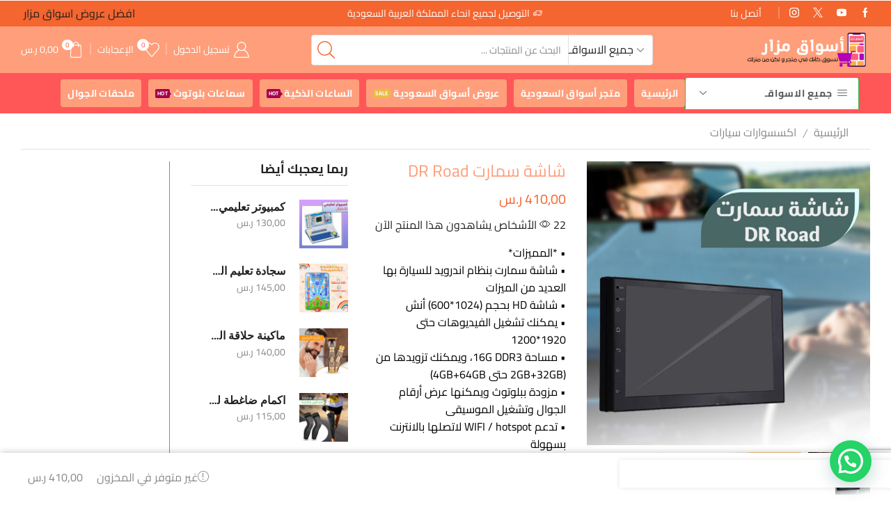

--- FILE ---
content_type: text/html; charset=UTF-8
request_url: https://www.mazarsau.com/product/%D8%B4%D8%A7%D8%B4%D8%A9-%D8%B3%D9%85%D8%A7%D8%B1%D8%AA-dr-road/
body_size: 51923
content:

<!DOCTYPE html>
<html dir="rtl" lang="ar" xmlns="http://www.w3.org/1999/xhtml" prefix="og: http://ogp.me/ns# fb: http://www.facebook.com/2008/fbml product: https://ogp.me/ns/product#" prefix="og: https://ogp.me/ns#" >
<head>
	<meta charset="UTF-8" />
	<meta name="viewport" content="width=device-width, initial-scale=1.0"/>
					<script>document.documentElement.className = document.documentElement.className + ' yes-js js_active js'</script>
			<script>window._wca = window._wca || [];</script>

<!-- تحسين محرك البحث بواسطة رانك ماث - https://rankmath.com/ -->
<title>شاشة سمارت DR Road | أسواق السعودية | متجر أسواق مزار | تسوق كأنك في متجر و لكن من منزلك</title>
<meta name="description" content="• *المميزات* • شاشة سمارت بنظام اندرويد للسيارة بها العديد من الميزات • شاشة HD بحجم (1024*600) أنش • يمكنك تشغيل الفيديوهات حتى 1920*1200 • مساحة 16G DDR3، ويمكنك تزويدها من (2GB+32GB حتى 4GB+64GB) • مزودة ببلوتوث ويمكنها عرض أرقام الجوال وتشغيل الموسيقى • تدعم WIFI / hotspot لاتصلها بالانترنت بسهولة • تدعم الـ GPS لسهولة القيادة وعدم التشتيت • مزودة ب2 مدخل USB يمكنك شحن الجوال أو تشغيل فلاشة عليها • تدعم internet APP download لتحميل البرامج عليها / تدعم راديو FM • تدعم خاصية camera recorder لتسجيل الفيديوهات من خلال الموبايل على الشاشة • تدعم جميع الفورمات • دعم خريطة GPS مدمجة وخارجية • مزودة بمخرج لربط كاميرا السيارة الخلفية ومتابعتها من خلال الشاشة • الشاشة سمارت تعمل باللمس بسلاسة لسهولة الاستخدام • يمكنك متابعة اعطال السيارة من خلال الشاشة في السيارات الحديثة • *الوصف* • نظام التشغيل:Android 10 • الابعاد: (18*10*12) أنش • مساحة 16G DDR3 / • تدعم: (WIFI / hotspot - GPS) • 2 مدخل USB • *محتوى العبوة* • 1*شاشة سيارة سمارت • وصلات التشغيل • الجمعة البيضاء"/>
<meta name="robots" content="follow, index, max-snippet:-1, max-video-preview:-1, max-image-preview:large"/>
<link rel="canonical" href="https://www.mazarsau.com/product/%d8%b4%d8%a7%d8%b4%d8%a9-%d8%b3%d9%85%d8%a7%d8%b1%d8%aa-dr-road/" />
<meta property="og:locale" content="ar_AR" />
<meta property="og:type" content="product" />
<meta property="og:title" content="شاشة سمارت DR Road | أسواق السعودية | متجر أسواق مزار | تسوق كأنك في متجر و لكن من منزلك" />
<meta property="og:description" content="• *المميزات* • شاشة سمارت بنظام اندرويد للسيارة بها العديد من الميزات • شاشة HD بحجم (1024*600) أنش • يمكنك تشغيل الفيديوهات حتى 1920*1200 • مساحة 16G DDR3، ويمكنك تزويدها من (2GB+32GB حتى 4GB+64GB) • مزودة ببلوتوث ويمكنها عرض أرقام الجوال وتشغيل الموسيقى • تدعم WIFI / hotspot لاتصلها بالانترنت بسهولة • تدعم الـ GPS لسهولة القيادة وعدم التشتيت • مزودة ب2 مدخل USB يمكنك شحن الجوال أو تشغيل فلاشة عليها • تدعم internet APP download لتحميل البرامج عليها / تدعم راديو FM • تدعم خاصية camera recorder لتسجيل الفيديوهات من خلال الموبايل على الشاشة • تدعم جميع الفورمات • دعم خريطة GPS مدمجة وخارجية • مزودة بمخرج لربط كاميرا السيارة الخلفية ومتابعتها من خلال الشاشة • الشاشة سمارت تعمل باللمس بسلاسة لسهولة الاستخدام • يمكنك متابعة اعطال السيارة من خلال الشاشة في السيارات الحديثة • *الوصف* • نظام التشغيل:Android 10 • الابعاد: (18*10*12) أنش • مساحة 16G DDR3 / • تدعم: (WIFI / hotspot - GPS) • 2 مدخل USB • *محتوى العبوة* • 1*شاشة سيارة سمارت • وصلات التشغيل • الجمعة البيضاء" />
<meta property="og:url" content="https://www.mazarsau.com/product/%d8%b4%d8%a7%d8%b4%d8%a9-%d8%b3%d9%85%d8%a7%d8%b1%d8%aa-dr-road/" />
<meta property="og:site_name" content="أسواق السعودية | متجر أسواق مزار | تسوق كأنك في متجر و لكن من منزلك" />
<meta property="og:updated_time" content="2024-12-08T19:52:11+03:00" />
<meta property="og:image" content="https://www.mazarsau.com/wp-content/uploads/2023/01/57b78055-f4bc-4749-b4a6-cfec016d50b9.jpg" />
<meta property="og:image:secure_url" content="https://www.mazarsau.com/wp-content/uploads/2023/01/57b78055-f4bc-4749-b4a6-cfec016d50b9.jpg" />
<meta property="og:image:width" content="1000" />
<meta property="og:image:height" content="1000" />
<meta property="og:image:alt" content="شاشة سمارت DR Road" />
<meta property="og:image:type" content="image/jpeg" />
<meta property="product:price:amount" content="410" />
<meta property="product:price:currency" content="SAR" />
<meta name="twitter:card" content="summary_large_image" />
<meta name="twitter:title" content="شاشة سمارت DR Road | أسواق السعودية | متجر أسواق مزار | تسوق كأنك في متجر و لكن من منزلك" />
<meta name="twitter:description" content="• *المميزات* • شاشة سمارت بنظام اندرويد للسيارة بها العديد من الميزات • شاشة HD بحجم (1024*600) أنش • يمكنك تشغيل الفيديوهات حتى 1920*1200 • مساحة 16G DDR3، ويمكنك تزويدها من (2GB+32GB حتى 4GB+64GB) • مزودة ببلوتوث ويمكنها عرض أرقام الجوال وتشغيل الموسيقى • تدعم WIFI / hotspot لاتصلها بالانترنت بسهولة • تدعم الـ GPS لسهولة القيادة وعدم التشتيت • مزودة ب2 مدخل USB يمكنك شحن الجوال أو تشغيل فلاشة عليها • تدعم internet APP download لتحميل البرامج عليها / تدعم راديو FM • تدعم خاصية camera recorder لتسجيل الفيديوهات من خلال الموبايل على الشاشة • تدعم جميع الفورمات • دعم خريطة GPS مدمجة وخارجية • مزودة بمخرج لربط كاميرا السيارة الخلفية ومتابعتها من خلال الشاشة • الشاشة سمارت تعمل باللمس بسلاسة لسهولة الاستخدام • يمكنك متابعة اعطال السيارة من خلال الشاشة في السيارات الحديثة • *الوصف* • نظام التشغيل:Android 10 • الابعاد: (18*10*12) أنش • مساحة 16G DDR3 / • تدعم: (WIFI / hotspot - GPS) • 2 مدخل USB • *محتوى العبوة* • 1*شاشة سيارة سمارت • وصلات التشغيل • الجمعة البيضاء" />
<meta name="twitter:creator" content="@mazarsau" />
<meta name="twitter:image" content="https://www.mazarsau.com/wp-content/uploads/2023/01/57b78055-f4bc-4749-b4a6-cfec016d50b9.jpg" />
<meta name="twitter:label1" content="السعر" />
<meta name="twitter:data1" content="410,00&nbsp;&#x631;.&#x633;" />
<meta name="twitter:label2" content="التوفر" />
<meta name="twitter:data2" content="غير متوفر في المخزون" />
<script type="application/ld+json" class="rank-math-schema">{"@context":"https://schema.org","@graph":[{"@type":"Organization","@id":"https://www.mazarsau.com/#organization","name":"\u0623\u0633\u0648\u0627\u0642 \u0645\u0632\u0627\u0631 - \u0627\u0644\u0633\u0639\u0648\u062f\u064a\u0629 | \u062a\u0633\u0648\u0642 \u0643\u0623\u0646\u0643 \u0641\u064a \u0645\u062a\u062c\u0631 \u0648 \u0644\u0643\u0646 \u0645\u0646 \u0645\u0646\u0632\u0644\u0643","url":"https://www.mazarsau.com","sameAs":["https://www.youtube.com/channel/UCUyDscjqenzmF6WJZ1zXY9g"],"logo":{"@type":"ImageObject","@id":"https://www.mazarsau.com/#logo","url":"https://www.mazarsau.com/wp-content/uploads/2023/04/22222-1.png","contentUrl":"https://www.mazarsau.com/wp-content/uploads/2023/04/22222-1.png","caption":"\u0623\u0633\u0648\u0627\u0642 \u0627\u0644\u0633\u0639\u0648\u062f\u064a\u0629 | \u0645\u062a\u062c\u0631 \u0623\u0633\u0648\u0627\u0642 \u0645\u0632\u0627\u0631 | \u062a\u0633\u0648\u0642 \u0643\u0623\u0646\u0643 \u0641\u064a \u0645\u062a\u062c\u0631 \u0648 \u0644\u0643\u0646 \u0645\u0646 \u0645\u0646\u0632\u0644\u0643","inLanguage":"ar","width":"273","height":"82"}},{"@type":"WebSite","@id":"https://www.mazarsau.com/#website","url":"https://www.mazarsau.com","name":"\u0623\u0633\u0648\u0627\u0642 \u0627\u0644\u0633\u0639\u0648\u062f\u064a\u0629 | \u0645\u062a\u062c\u0631 \u0623\u0633\u0648\u0627\u0642 \u0645\u0632\u0627\u0631 | \u062a\u0633\u0648\u0642 \u0643\u0623\u0646\u0643 \u0641\u064a \u0645\u062a\u062c\u0631 \u0648 \u0644\u0643\u0646 \u0645\u0646 \u0645\u0646\u0632\u0644\u0643","alternateName":"\u0645\u062a\u062c\u0631 \u0623\u0633\u0648\u0627\u0642 \u0645\u0632\u0627\u0631 | \u062a\u0633\u0648\u0642 \u0643\u0623\u0646\u0643 \u0641\u064a \u0645\u062a\u062c\u0631 \u0648 \u0644\u0643\u0646 \u0645\u0646 \u0645\u0646\u0632\u0644\u0643","publisher":{"@id":"https://www.mazarsau.com/#organization"},"inLanguage":"ar"},{"@type":"ImageObject","@id":"https://www.mazarsau.com/wp-content/uploads/2023/01/57b78055-f4bc-4749-b4a6-cfec016d50b9.jpg","url":"https://www.mazarsau.com/wp-content/uploads/2023/01/57b78055-f4bc-4749-b4a6-cfec016d50b9.jpg","width":"1000","height":"1000","inLanguage":"ar"},{"@type":"BreadcrumbList","@id":"https://www.mazarsau.com/product/%d8%b4%d8%a7%d8%b4%d8%a9-%d8%b3%d9%85%d8%a7%d8%b1%d8%aa-dr-road/#breadcrumb","itemListElement":[{"@type":"ListItem","position":"1","item":{"@id":"https://www.mazarsau.com","name":"\u0627\u0644\u0631\u0626\u064a\u0633\u064a\u0629"}},{"@type":"ListItem","position":"2","item":{"@id":"https://www.mazarsau.com/product-category/%d8%a7%d9%83%d8%b3%d8%b3%d9%88%d8%a7%d8%b1%d8%a7%d8%aa-%d8%b3%d9%8a%d8%a7%d8%b1%d8%a7%d8%aa/","name":"\u0627\u0643\u0633\u0633\u0648\u0627\u0631\u0627\u062a \u0633\u064a\u0627\u0631\u0627\u062a"}},{"@type":"ListItem","position":"3","item":{"@id":"https://www.mazarsau.com/product/%d8%b4%d8%a7%d8%b4%d8%a9-%d8%b3%d9%85%d8%a7%d8%b1%d8%aa-dr-road/","name":"\u0634\u0627\u0634\u0629 \u0633\u0645\u0627\u0631\u062a DR Road"}}]},{"@type":"ItemPage","@id":"https://www.mazarsau.com/product/%d8%b4%d8%a7%d8%b4%d8%a9-%d8%b3%d9%85%d8%a7%d8%b1%d8%aa-dr-road/#webpage","url":"https://www.mazarsau.com/product/%d8%b4%d8%a7%d8%b4%d8%a9-%d8%b3%d9%85%d8%a7%d8%b1%d8%aa-dr-road/","name":"\u0634\u0627\u0634\u0629 \u0633\u0645\u0627\u0631\u062a DR Road | \u0623\u0633\u0648\u0627\u0642 \u0627\u0644\u0633\u0639\u0648\u062f\u064a\u0629 | \u0645\u062a\u062c\u0631 \u0623\u0633\u0648\u0627\u0642 \u0645\u0632\u0627\u0631 | \u062a\u0633\u0648\u0642 \u0643\u0623\u0646\u0643 \u0641\u064a \u0645\u062a\u062c\u0631 \u0648 \u0644\u0643\u0646 \u0645\u0646 \u0645\u0646\u0632\u0644\u0643","datePublished":"2023-01-19T18:17:23+03:00","dateModified":"2024-12-08T19:52:11+03:00","isPartOf":{"@id":"https://www.mazarsau.com/#website"},"primaryImageOfPage":{"@id":"https://www.mazarsau.com/wp-content/uploads/2023/01/57b78055-f4bc-4749-b4a6-cfec016d50b9.jpg"},"inLanguage":"ar","breadcrumb":{"@id":"https://www.mazarsau.com/product/%d8%b4%d8%a7%d8%b4%d8%a9-%d8%b3%d9%85%d8%a7%d8%b1%d8%aa-dr-road/#breadcrumb"}},{"@type":"Product","name":"\u0634\u0627\u0634\u0629 \u0633\u0645\u0627\u0631\u062a DR Road | \u0623\u0633\u0648\u0627\u0642 \u0627\u0644\u0633\u0639\u0648\u062f\u064a\u0629 | \u0645\u062a\u062c\u0631 \u0623\u0633\u0648\u0627\u0642 \u0645\u0632\u0627\u0631 | \u062a\u0633\u0648\u0642 \u0643\u0623\u0646\u0643 \u0641\u064a \u0645\u062a\u062c\u0631 \u0648 \u0644\u0643\u0646 \u0645\u0646 \u0645\u0646\u0632\u0644\u0643","description":"\u2022 *\u0627\u0644\u0645\u0645\u064a\u0632\u0627\u062a* \u2022 \u0634\u0627\u0634\u0629 \u0633\u0645\u0627\u0631\u062a \u0628\u0646\u0638\u0627\u0645 \u0627\u0646\u062f\u0631\u0648\u064a\u062f \u0644\u0644\u0633\u064a\u0627\u0631\u0629 \u0628\u0647\u0627 \u0627\u0644\u0639\u062f\u064a\u062f \u0645\u0646 \u0627\u0644\u0645\u064a\u0632\u0627\u062a \u2022 \u0634\u0627\u0634\u0629 HD \u0628\u062d\u062c\u0645 (1024*600) \u0623\u0646\u0634 \u2022 \u064a\u0645\u0643\u0646\u0643 \u062a\u0634\u063a\u064a\u0644 \u0627\u0644\u0641\u064a\u062f\u064a\u0648\u0647\u0627\u062a \u062d\u062a\u0649 1920*1200 \u2022 \u0645\u0633\u0627\u062d\u0629 16G DDR3\u060c \u0648\u064a\u0645\u0643\u0646\u0643 \u062a\u0632\u0648\u064a\u062f\u0647\u0627 \u0645\u0646 (2GB+32GB \u062d\u062a\u0649 4GB+64GB) \u2022 \u0645\u0632\u0648\u062f\u0629 \u0628\u0628\u0644\u0648\u062a\u0648\u062b \u0648\u064a\u0645\u0643\u0646\u0647\u0627 \u0639\u0631\u0636 \u0623\u0631\u0642\u0627\u0645 \u0627\u0644\u062c\u0648\u0627\u0644 \u0648\u062a\u0634\u063a\u064a\u0644 \u0627\u0644\u0645\u0648\u0633\u064a\u0642\u0649 \u2022 \u062a\u062f\u0639\u0645 WIFI / hotspot \u0644\u0627\u062a\u0635\u0644\u0647\u0627 \u0628\u0627\u0644\u0627\u0646\u062a\u0631\u0646\u062a \u0628\u0633\u0647\u0648\u0644\u0629 \u2022 \u062a\u062f\u0639\u0645 \u0627\u0644\u0640 GPS \u0644\u0633\u0647\u0648\u0644\u0629 \u0627\u0644\u0642\u064a\u0627\u062f\u0629 \u0648\u0639\u062f\u0645 \u0627\u0644\u062a\u0634\u062a\u064a\u062a \u2022 \u0645\u0632\u0648\u062f\u0629 \u06282 \u0645\u062f\u062e\u0644 USB \u064a\u0645\u0643\u0646\u0643 \u0634\u062d\u0646 \u0627\u0644\u062c\u0648\u0627\u0644 \u0623\u0648 \u062a\u0634\u063a\u064a\u0644 \u0641\u0644\u0627\u0634\u0629 \u0639\u0644\u064a\u0647\u0627 \u2022 \u062a\u062f\u0639\u0645 internet APP download \u0644\u062a\u062d\u0645\u064a\u0644 \u0627\u0644\u0628\u0631\u0627\u0645\u062c \u0639\u0644\u064a\u0647\u0627 / \u062a\u062f\u0639\u0645 \u0631\u0627\u062f\u064a\u0648 FM \u2022 \u062a\u062f\u0639\u0645 \u062e\u0627\u0635\u064a\u0629 camera recorder \u0644\u062a\u0633\u062c\u064a\u0644 \u0627\u0644\u0641\u064a\u062f\u064a\u0648\u0647\u0627\u062a \u0645\u0646 \u062e\u0644\u0627\u0644 \u0627\u0644\u0645\u0648\u0628\u0627\u064a\u0644 \u0639\u0644\u0649 \u0627\u0644\u0634\u0627\u0634\u0629 \u2022 \u062a\u062f\u0639\u0645 \u062c\u0645\u064a\u0639 \u0627\u0644\u0641\u0648\u0631\u0645\u0627\u062a \u2022 \u062f\u0639\u0645 \u062e\u0631\u064a\u0637\u0629 GPS \u0645\u062f\u0645\u062c\u0629 \u0648\u062e\u0627\u0631\u062c\u064a\u0629 \u2022 \u0645\u0632\u0648\u062f\u0629 \u0628\u0645\u062e\u0631\u062c \u0644\u0631\u0628\u0637 \u0643\u0627\u0645\u064a\u0631\u0627 \u0627\u0644\u0633\u064a\u0627\u0631\u0629 \u0627\u0644\u062e\u0644\u0641\u064a\u0629 \u0648\u0645\u062a\u0627\u0628\u0639\u062a\u0647\u0627 \u0645\u0646 \u062e\u0644\u0627\u0644 \u0627\u0644\u0634\u0627\u0634\u0629 \u2022 \u0627\u0644\u0634\u0627\u0634\u0629 \u0633\u0645\u0627\u0631\u062a \u062a\u0639\u0645\u0644 \u0628\u0627\u0644\u0644\u0645\u0633 \u0628\u0633\u0644\u0627\u0633\u0629 \u0644\u0633\u0647\u0648\u0644\u0629 \u0627\u0644\u0627\u0633\u062a\u062e\u062f\u0627\u0645 \u2022 \u064a\u0645\u0643\u0646\u0643 \u0645\u062a\u0627\u0628\u0639\u0629 \u0627\u0639\u0637\u0627\u0644 \u0627\u0644\u0633\u064a\u0627\u0631\u0629 \u0645\u0646 \u062e\u0644\u0627\u0644 \u0627\u0644\u0634\u0627\u0634\u0629 \u0641\u064a \u0627\u0644\u0633\u064a\u0627\u0631\u0627\u062a \u0627\u0644\u062d\u062f\u064a\u062b\u0629 \u2022 *\u0627\u0644\u0648\u0635\u0641* \u2022 \u0646\u0638\u0627\u0645 \u0627\u0644\u062a\u0634\u063a\u064a\u0644:Android 10 \u2022 \u0627\u0644\u0627\u0628\u0639\u0627\u062f: (18*10*12) \u0623\u0646\u0634 \u2022 \u0645\u0633\u0627\u062d\u0629 16G DDR3 / \u2022 \u062a\u062f\u0639\u0645: (WIFI / hotspot - GPS) \u2022 2 \u0645\u062f\u062e\u0644 USB \u2022 *\u0645\u062d\u062a\u0648\u0649 \u0627\u0644\u0639\u0628\u0648\u0629* \u2022 1*\u0634\u0627\u0634\u0629 \u0633\u064a\u0627\u0631\u0629 \u0633\u0645\u0627\u0631\u062a \u2022 \u0648\u0635\u0644\u0627\u062a \u0627\u0644\u062a\u0634\u063a\u064a\u0644 \u2022 \u0627\u0644\u062c\u0645\u0639\u0629 \u0627\u0644\u0628\u064a\u0636\u0627\u0621","sku":"SA050105SSDR99","category":"\u0627\u0643\u0633\u0633\u0648\u0627\u0631\u0627\u062a \u0633\u064a\u0627\u0631\u0627\u062a","mainEntityOfPage":{"@id":"https://www.mazarsau.com/product/%d8%b4%d8%a7%d8%b4%d8%a9-%d8%b3%d9%85%d8%a7%d8%b1%d8%aa-dr-road/#webpage"},"image":[{"@type":"ImageObject","url":"https://www.mazarsau.com/wp-content/uploads/2023/01/57b78055-f4bc-4749-b4a6-cfec016d50b9.jpg","height":"1000","width":"1000"},{"@type":"ImageObject","url":"https://www.mazarsau.com/wp-content/uploads/2023/01/a5486c82-fc2d-441a-9425-6d409c04be54.jpg","height":"1000","width":"1000"},{"@type":"ImageObject","url":"https://www.mazarsau.com/wp-content/uploads/2023/01/a3eafdac-416a-41de-ac47-97918f80f640.jpg","height":"1000","width":"1000"}],"offers":{"@type":"Offer","price":"410.00","priceCurrency":"SAR","priceValidUntil":"2027-12-31","availability":"https://schema.org/OutOfStock","itemCondition":"NewCondition","url":"https://www.mazarsau.com/product/%d8%b4%d8%a7%d8%b4%d8%a9-%d8%b3%d9%85%d8%a7%d8%b1%d8%aa-dr-road/","seller":{"@type":"Organization","@id":"https://www.mazarsau.com/","name":"\u0623\u0633\u0648\u0627\u0642 \u0627\u0644\u0633\u0639\u0648\u062f\u064a\u0629 | \u0645\u062a\u062c\u0631 \u0623\u0633\u0648\u0627\u0642 \u0645\u0632\u0627\u0631 | \u062a\u0633\u0648\u0642 \u0643\u0623\u0646\u0643 \u0641\u064a \u0645\u062a\u062c\u0631 \u0648 \u0644\u0643\u0646 \u0645\u0646 \u0645\u0646\u0632\u0644\u0643","url":"https://www.mazarsau.com","logo":"https://www.mazarsau.com/wp-content/uploads/2023/04/22222-1.png"}},"@id":"https://www.mazarsau.com/product/%d8%b4%d8%a7%d8%b4%d8%a9-%d8%b3%d9%85%d8%a7%d8%b1%d8%aa-dr-road/#richSnippet"}]}</script>
<!-- /إضافة تحسين محركات البحث لووردبريس Rank Math -->

<link rel='dns-prefetch' href='//stats.wp.com' />
<link rel='dns-prefetch' href='//a.trstplse.com' />
<link rel='dns-prefetch' href='//capi-automation.s3.us-east-2.amazonaws.com' />
<link rel="alternate" type="application/rss+xml" title="أسواق السعودية | متجر أسواق مزار |  تسوق كأنك في متجر و لكن من منزلك &laquo; الخلاصة" href="https://www.mazarsau.com/feed/" />
<link rel="alternate" type="application/rss+xml" title="أسواق السعودية | متجر أسواق مزار |  تسوق كأنك في متجر و لكن من منزلك &laquo; خلاصة التعليقات" href="https://www.mazarsau.com/comments/feed/" />
			<!-- INIT Snap Pixel Event -->
			<script type="text/javascript">
				(function(win, doc, sdk_url){
					if (win.snaptr) {
						return;
					}

					var tr=win.snaptr=function() {
						tr.handleRequest ? tr.handleRequest.apply(tr, arguments):tr.queue.push(arguments);
					};
					tr.queue = [];
					var s='script';
					var new_script_section=doc.createElement(s);
					new_script_section.async=!0;
					new_script_section.src=sdk_url;
					var insert_pos=doc.getElementsByTagName(s)[0];
					insert_pos.parentNode.insertBefore(new_script_section, insert_pos);
				})(window, document, 'https://sc-static.net/scevent.min.js');

				snaptr('init', '252aeb9f-6fe7-4050-9efb-cbe0f796c390', {
					integration: 'woocommerce',
									});

				snaptr('track', 'PAGE_VIEW');
			</script>
			<!-- /INIT Snap Pixel Event -->
			<link rel="alternate" type="application/rss+xml" title="أسواق السعودية | متجر أسواق مزار |  تسوق كأنك في متجر و لكن من منزلك &laquo; شاشة سمارت DR Road خلاصة التعليقات" href="https://www.mazarsau.com/product/%d8%b4%d8%a7%d8%b4%d8%a9-%d8%b3%d9%85%d8%a7%d8%b1%d8%aa-dr-road/feed/" />
		<!-- This site uses the Google Analytics by MonsterInsights plugin v9.3.0 - Using Analytics tracking - https://www.monsterinsights.com/ -->
							<script src="//www.googletagmanager.com/gtag/js?id=G-0PJDSTZTZJ"  data-cfasync="false" data-wpfc-render="false" type="text/javascript" async></script>
			<script data-cfasync="false" data-wpfc-render="false" type="text/javascript">
				var mi_version = '9.3.0';
				var mi_track_user = true;
				var mi_no_track_reason = '';
								var MonsterInsightsDefaultLocations = {"page_location":"https:\/\/www.mazarsau.com\/product\/%D8%B4%D8%A7%D8%B4%D8%A9-%D8%B3%D9%85%D8%A7%D8%B1%D8%AA-dr-road\/"};
				if ( typeof MonsterInsightsPrivacyGuardFilter === 'function' ) {
					var MonsterInsightsLocations = (typeof MonsterInsightsExcludeQuery === 'object') ? MonsterInsightsPrivacyGuardFilter( MonsterInsightsExcludeQuery ) : MonsterInsightsPrivacyGuardFilter( MonsterInsightsDefaultLocations );
				} else {
					var MonsterInsightsLocations = (typeof MonsterInsightsExcludeQuery === 'object') ? MonsterInsightsExcludeQuery : MonsterInsightsDefaultLocations;
				}

								var disableStrs = [
										'ga-disable-G-0PJDSTZTZJ',
									];

				/* Function to detect opted out users */
				function __gtagTrackerIsOptedOut() {
					for (var index = 0; index < disableStrs.length; index++) {
						if (document.cookie.indexOf(disableStrs[index] + '=true') > -1) {
							return true;
						}
					}

					return false;
				}

				/* Disable tracking if the opt-out cookie exists. */
				if (__gtagTrackerIsOptedOut()) {
					for (var index = 0; index < disableStrs.length; index++) {
						window[disableStrs[index]] = true;
					}
				}

				/* Opt-out function */
				function __gtagTrackerOptout() {
					for (var index = 0; index < disableStrs.length; index++) {
						document.cookie = disableStrs[index] + '=true; expires=Thu, 31 Dec 2099 23:59:59 UTC; path=/';
						window[disableStrs[index]] = true;
					}
				}

				if ('undefined' === typeof gaOptout) {
					function gaOptout() {
						__gtagTrackerOptout();
					}
				}
								window.dataLayer = window.dataLayer || [];

				window.MonsterInsightsDualTracker = {
					helpers: {},
					trackers: {},
				};
				if (mi_track_user) {
					function __gtagDataLayer() {
						dataLayer.push(arguments);
					}

					function __gtagTracker(type, name, parameters) {
						if (!parameters) {
							parameters = {};
						}

						if (parameters.send_to) {
							__gtagDataLayer.apply(null, arguments);
							return;
						}

						if (type === 'event') {
														parameters.send_to = monsterinsights_frontend.v4_id;
							var hookName = name;
							if (typeof parameters['event_category'] !== 'undefined') {
								hookName = parameters['event_category'] + ':' + name;
							}

							if (typeof MonsterInsightsDualTracker.trackers[hookName] !== 'undefined') {
								MonsterInsightsDualTracker.trackers[hookName](parameters);
							} else {
								__gtagDataLayer('event', name, parameters);
							}
							
						} else {
							__gtagDataLayer.apply(null, arguments);
						}
					}

					__gtagTracker('js', new Date());
					__gtagTracker('set', {
						'developer_id.dZGIzZG': true,
											});
					if ( MonsterInsightsLocations.page_location ) {
						__gtagTracker('set', MonsterInsightsLocations);
					}
										__gtagTracker('config', 'G-0PJDSTZTZJ', {"forceSSL":"true","link_attribution":"true","page_path":location.pathname + location.search + location.hash} );
															window.gtag = __gtagTracker;										(function () {
						/* https://developers.google.com/analytics/devguides/collection/analyticsjs/ */
						/* ga and __gaTracker compatibility shim. */
						var noopfn = function () {
							return null;
						};
						var newtracker = function () {
							return new Tracker();
						};
						var Tracker = function () {
							return null;
						};
						var p = Tracker.prototype;
						p.get = noopfn;
						p.set = noopfn;
						p.send = function () {
							var args = Array.prototype.slice.call(arguments);
							args.unshift('send');
							__gaTracker.apply(null, args);
						};
						var __gaTracker = function () {
							var len = arguments.length;
							if (len === 0) {
								return;
							}
							var f = arguments[len - 1];
							if (typeof f !== 'object' || f === null || typeof f.hitCallback !== 'function') {
								if ('send' === arguments[0]) {
									var hitConverted, hitObject = false, action;
									if ('event' === arguments[1]) {
										if ('undefined' !== typeof arguments[3]) {
											hitObject = {
												'eventAction': arguments[3],
												'eventCategory': arguments[2],
												'eventLabel': arguments[4],
												'value': arguments[5] ? arguments[5] : 1,
											}
										}
									}
									if ('pageview' === arguments[1]) {
										if ('undefined' !== typeof arguments[2]) {
											hitObject = {
												'eventAction': 'page_view',
												'page_path': arguments[2],
											}
										}
									}
									if (typeof arguments[2] === 'object') {
										hitObject = arguments[2];
									}
									if (typeof arguments[5] === 'object') {
										Object.assign(hitObject, arguments[5]);
									}
									if ('undefined' !== typeof arguments[1].hitType) {
										hitObject = arguments[1];
										if ('pageview' === hitObject.hitType) {
											hitObject.eventAction = 'page_view';
										}
									}
									if (hitObject) {
										action = 'timing' === arguments[1].hitType ? 'timing_complete' : hitObject.eventAction;
										hitConverted = mapArgs(hitObject);
										__gtagTracker('event', action, hitConverted);
									}
								}
								return;
							}

							function mapArgs(args) {
								var arg, hit = {};
								var gaMap = {
									'eventCategory': 'event_category',
									'eventAction': 'event_action',
									'eventLabel': 'event_label',
									'eventValue': 'event_value',
									'nonInteraction': 'non_interaction',
									'timingCategory': 'event_category',
									'timingVar': 'name',
									'timingValue': 'value',
									'timingLabel': 'event_label',
									'page': 'page_path',
									'location': 'page_location',
									'title': 'page_title',
									'referrer' : 'page_referrer',
								};
								for (arg in args) {
																		if (!(!args.hasOwnProperty(arg) || !gaMap.hasOwnProperty(arg))) {
										hit[gaMap[arg]] = args[arg];
									} else {
										hit[arg] = args[arg];
									}
								}
								return hit;
							}

							try {
								f.hitCallback();
							} catch (ex) {
							}
						};
						__gaTracker.create = newtracker;
						__gaTracker.getByName = newtracker;
						__gaTracker.getAll = function () {
							return [];
						};
						__gaTracker.remove = noopfn;
						__gaTracker.loaded = true;
						window['__gaTracker'] = __gaTracker;
					})();
									} else {
										console.log("");
					(function () {
						function __gtagTracker() {
							return null;
						}

						window['__gtagTracker'] = __gtagTracker;
						window['gtag'] = __gtagTracker;
					})();
									}
			</script>
				<!-- / Google Analytics by MonsterInsights -->
				<script data-cfasync="false" data-wpfc-render="false" type="text/javascript">
			window.MonsterInsightsDualTracker.helpers.mapProductItem = function (uaItem) {
				var prefixIndex, prefixKey, mapIndex;

				var toBePrefixed = ['id', 'name', 'list_name', 'brand', 'category', 'variant'];

				var item = {};

				var fieldMap = {
					'price': 'price',
					'list_position': 'index',
					'quantity': 'quantity',
					'position': 'index',
				};

				for (mapIndex in fieldMap) {
					if (uaItem.hasOwnProperty(mapIndex)) {
						item[fieldMap[mapIndex]] = uaItem[mapIndex];
					}
				}

				for (prefixIndex = 0; prefixIndex < toBePrefixed.length; prefixIndex++) {
					prefixKey = toBePrefixed[prefixIndex];
					if (typeof uaItem[prefixKey] !== 'undefined') {
						item['item_' + prefixKey] = uaItem[prefixKey];
					}
				}

				return item;
			};

			MonsterInsightsDualTracker.trackers['view_item_list'] = function (parameters) {
				var items = parameters.items;
				var listName, itemIndex, item, itemListName;
				var lists = {
					'_': {items: [], 'send_to': monsterinsights_frontend.v4_id},
				};

				for (itemIndex = 0; itemIndex < items.length; itemIndex++) {
					item = MonsterInsightsDualTracker.helpers.mapProductItem(items[itemIndex]);

					if (typeof item['item_list_name'] === 'undefined') {
						lists['_'].items.push(item);
					} else {
						itemListName = item['item_list_name'];
						if (typeof lists[itemListName] === 'undefined') {
							lists[itemListName] = {
								'items': [],
								'item_list_name': itemListName,
								'send_to': monsterinsights_frontend.v4_id,
							};
						}

						lists[itemListName].items.push(item);
					}
				}

				for (listName in lists) {
					__gtagDataLayer('event', 'view_item_list', lists[listName]);
				}
			};

			MonsterInsightsDualTracker.trackers['select_content'] = function (parameters) {
				const items = parameters.items.map(MonsterInsightsDualTracker.helpers.mapProductItem);
				__gtagDataLayer('event', 'select_item', {items: items, send_to: parameters.send_to});
			};

			MonsterInsightsDualTracker.trackers['view_item'] = function (parameters) {
				const items = parameters.items.map(MonsterInsightsDualTracker.helpers.mapProductItem);
				__gtagDataLayer('event', 'view_item', {items: items, send_to: parameters.send_to});
			};
		</script>
		<style id='wp-img-auto-sizes-contain-inline-css' type='text/css'>
img:is([sizes=auto i],[sizes^="auto," i]){contain-intrinsic-size:3000px 1500px}
/*# sourceURL=wp-img-auto-sizes-contain-inline-css */
</style>
<link rel='stylesheet' id='xstore_sales_booster_css-css' href='https://www.mazarsau.com/wp-content/plugins/et-core-plugin/packages/sales-booster/assets/css/styles.css' type='text/css' media='all' />
<link rel='stylesheet' id='jetpack_related-posts-rtl-css' href='https://www.mazarsau.com/wp-content/plugins/jetpack/modules/related-posts/related-posts-rtl.css' type='text/css' media='all' />
<style id='classic-theme-styles-inline-css' type='text/css'>
/*! This file is auto-generated */
.wp-block-button__link{color:#fff;background-color:#32373c;border-radius:9999px;box-shadow:none;text-decoration:none;padding:calc(.667em + 2px) calc(1.333em + 2px);font-size:1.125em}.wp-block-file__button{background:#32373c;color:#fff;text-decoration:none}
/*# sourceURL=/wp-includes/css/classic-themes.min.css */
</style>
<link rel='stylesheet' id='mediaelement-css' href='https://www.mazarsau.com/wp-includes/js/mediaelement/mediaelementplayer-legacy.min.css' type='text/css' media='all' />
<link rel='stylesheet' id='wp-mediaelement-css' href='https://www.mazarsau.com/wp-includes/js/mediaelement/wp-mediaelement.min.css' type='text/css' media='all' />
<style id='jetpack-sharing-buttons-style-inline-css' type='text/css'>
.jetpack-sharing-buttons__services-list{display:flex;flex-direction:row;flex-wrap:wrap;gap:0;list-style-type:none;margin:5px;padding:0}.jetpack-sharing-buttons__services-list.has-small-icon-size{font-size:12px}.jetpack-sharing-buttons__services-list.has-normal-icon-size{font-size:16px}.jetpack-sharing-buttons__services-list.has-large-icon-size{font-size:24px}.jetpack-sharing-buttons__services-list.has-huge-icon-size{font-size:36px}@media print{.jetpack-sharing-buttons__services-list{display:none!important}}.editor-styles-wrapper .wp-block-jetpack-sharing-buttons{gap:0;padding-inline-start:0}ul.jetpack-sharing-buttons__services-list.has-background{padding:1.25em 2.375em}
/*# sourceURL=https://www.mazarsau.com/wp-content/plugins/jetpack/_inc/blocks/sharing-buttons/view.css */
</style>
<style id='rank-math-toc-block-style-inline-css' type='text/css'>
.wp-block-rank-math-toc-block nav ol{counter-reset:item}.wp-block-rank-math-toc-block nav ol li{display:block}.wp-block-rank-math-toc-block nav ol li:before{content:counters(item, ".") ". ";counter-increment:item}

/*# sourceURL=https://www.mazarsau.com/wp-content/plugins/seo-by-rank-math/includes/modules/schema/blocks/toc/assets/css/toc_list_style.css */
</style>
<style id='rank-math-rich-snippet-style-inline-css' type='text/css'>
/*!
* Plugin:  Rank Math
* URL: https://rankmath.com/wordpress/plugin/seo-suite/
* Name:  rank-math-review-snippet.css
*/@-webkit-keyframes spin{0%{-webkit-transform:rotate(0deg)}100%{-webkit-transform:rotate(-360deg)}}@keyframes spin{0%{-webkit-transform:rotate(0deg)}100%{-webkit-transform:rotate(-360deg)}}@keyframes bounce{from{-webkit-transform:translateY(0px);transform:translateY(0px)}to{-webkit-transform:translateY(-5px);transform:translateY(-5px)}}@-webkit-keyframes bounce{from{-webkit-transform:translateY(0px);transform:translateY(0px)}to{-webkit-transform:translateY(-5px);transform:translateY(-5px)}}@-webkit-keyframes loading{0%{background-size:20% 50% ,20% 50% ,20% 50%}20%{background-size:20% 20% ,20% 50% ,20% 50%}40%{background-size:20% 100%,20% 20% ,20% 50%}60%{background-size:20% 50% ,20% 100%,20% 20%}80%{background-size:20% 50% ,20% 50% ,20% 100%}100%{background-size:20% 50% ,20% 50% ,20% 50%}}@keyframes loading{0%{background-size:20% 50% ,20% 50% ,20% 50%}20%{background-size:20% 20% ,20% 50% ,20% 50%}40%{background-size:20% 100%,20% 20% ,20% 50%}60%{background-size:20% 50% ,20% 100%,20% 20%}80%{background-size:20% 50% ,20% 50% ,20% 100%}100%{background-size:20% 50% ,20% 50% ,20% 50%}}:root{--rankmath-wp-adminbar-height: 0}#rank-math-rich-snippet-wrapper{overflow:hidden}#rank-math-rich-snippet-wrapper h5.rank-math-title{display:block;font-size:18px;line-height:1.4}#rank-math-rich-snippet-wrapper .rank-math-review-image{float:right;max-width:40%;margin-left:15px}#rank-math-rich-snippet-wrapper .rank-math-review-data{margin-bottom:15px}#rank-math-rich-snippet-wrapper .rank-math-total-wrapper{width:100%;padding:0 0 20px 0;float:left;clear:both;position:relative;-webkit-box-sizing:border-box;box-sizing:border-box}#rank-math-rich-snippet-wrapper .rank-math-total-wrapper .rank-math-total{border:0;display:block;margin:0;width:auto;float:left;text-align:left;padding:0;font-size:24px;line-height:1;font-weight:700;-webkit-box-sizing:border-box;box-sizing:border-box;overflow:hidden}#rank-math-rich-snippet-wrapper .rank-math-total-wrapper .rank-math-review-star{float:left;margin-left:15px;margin-top:5px;position:relative;z-index:99;line-height:1}#rank-math-rich-snippet-wrapper .rank-math-total-wrapper .rank-math-review-star .rank-math-review-result-wrapper{display:inline-block;white-space:nowrap;position:relative;color:#e7e7e7}#rank-math-rich-snippet-wrapper .rank-math-total-wrapper .rank-math-review-star .rank-math-review-result-wrapper .rank-math-review-result{position:absolute;top:0;left:0;overflow:hidden;white-space:nowrap;color:#ffbe01}#rank-math-rich-snippet-wrapper .rank-math-total-wrapper .rank-math-review-star .rank-math-review-result-wrapper i{font-size:18px;-webkit-text-stroke-width:1px;font-style:normal;padding:0 2px;line-height:inherit}#rank-math-rich-snippet-wrapper .rank-math-total-wrapper .rank-math-review-star .rank-math-review-result-wrapper i:before{content:"\2605"}body.rtl #rank-math-rich-snippet-wrapper .rank-math-review-image{float:left;margin-left:0;margin-right:15px}body.rtl #rank-math-rich-snippet-wrapper .rank-math-total-wrapper .rank-math-total{float:right}body.rtl #rank-math-rich-snippet-wrapper .rank-math-total-wrapper .rank-math-review-star{float:right;margin-left:0;margin-right:15px}body.rtl #rank-math-rich-snippet-wrapper .rank-math-total-wrapper .rank-math-review-star .rank-math-review-result{left:auto;right:0}@media screen and (max-width: 480px){#rank-math-rich-snippet-wrapper .rank-math-review-image{display:block;max-width:100%;width:100%;text-align:center;margin-right:0}#rank-math-rich-snippet-wrapper .rank-math-review-data{clear:both}}.clear{clear:both}

/*# sourceURL=https://www.mazarsau.com/wp-content/plugins/seo-by-rank-math/includes/modules/schema/blocks/schema/assets/css/schema.css */
</style>
<style id='joinchat-button-style-inline-css' type='text/css'>
.wp-block-joinchat-button{border:none!important;text-align:center}.wp-block-joinchat-button figure{display:table;margin:0 auto;padding:0}.wp-block-joinchat-button figcaption{font:normal normal 400 .6em/2em var(--wp--preset--font-family--system-font,sans-serif);margin:0;padding:0}.wp-block-joinchat-button .joinchat-button__qr{background-color:#fff;border:6px solid #25d366;border-radius:30px;box-sizing:content-box;display:block;height:200px;margin:auto;overflow:hidden;padding:10px;width:200px}.wp-block-joinchat-button .joinchat-button__qr canvas,.wp-block-joinchat-button .joinchat-button__qr img{display:block;margin:auto}.wp-block-joinchat-button .joinchat-button__link{align-items:center;background-color:#25d366;border:6px solid #25d366;border-radius:30px;display:inline-flex;flex-flow:row nowrap;justify-content:center;line-height:1.25em;margin:0 auto;text-decoration:none}.wp-block-joinchat-button .joinchat-button__link:before{background:transparent var(--joinchat-ico) no-repeat center;background-size:100%;content:"";display:block;height:1.5em;margin:-.75em .75em -.75em 0;width:1.5em}.wp-block-joinchat-button figure+.joinchat-button__link{margin-top:10px}@media (orientation:landscape)and (min-height:481px),(orientation:portrait)and (min-width:481px){.wp-block-joinchat-button.joinchat-button--qr-only figure+.joinchat-button__link{display:none}}@media (max-width:480px),(orientation:landscape)and (max-height:480px){.wp-block-joinchat-button figure{display:none}}

/*# sourceURL=https://www.mazarsau.com/wp-content/plugins/creame-whatsapp-me/gutenberg/build/style-index.css */
</style>
<link rel='stylesheet' id='jquery-selectBox-css' href='https://www.mazarsau.com/wp-content/plugins/yith-woocommerce-wishlist/assets/css/jquery.selectBox.css' type='text/css' media='all' />
<link rel='stylesheet' id='woocommerce_prettyPhoto_css-rtl-css' href='//www.mazarsau.com/wp-content/plugins/woocommerce/assets/css/prettyPhoto-rtl.css' type='text/css' media='all' />
<link rel='stylesheet' id='yith-wcwl-main-css' href='https://www.mazarsau.com/wp-content/plugins/yith-woocommerce-wishlist/assets/css/style.css' type='text/css' media='all' />
<style id='yith-wcwl-main-inline-css' type='text/css'>
 :root { --rounded-corners-radius: 16px; --add-to-cart-rounded-corners-radius: 16px; --color-headers-background: #F4F4F4; --feedback-duration: 3s } 
 :root { --rounded-corners-radius: 16px; --add-to-cart-rounded-corners-radius: 16px; --color-headers-background: #F4F4F4; --feedback-duration: 3s } 
/*# sourceURL=yith-wcwl-main-inline-css */
</style>
<style id='global-styles-inline-css' type='text/css'>
:root{--wp--preset--aspect-ratio--square: 1;--wp--preset--aspect-ratio--4-3: 4/3;--wp--preset--aspect-ratio--3-4: 3/4;--wp--preset--aspect-ratio--3-2: 3/2;--wp--preset--aspect-ratio--2-3: 2/3;--wp--preset--aspect-ratio--16-9: 16/9;--wp--preset--aspect-ratio--9-16: 9/16;--wp--preset--color--black: #000000;--wp--preset--color--cyan-bluish-gray: #abb8c3;--wp--preset--color--white: #ffffff;--wp--preset--color--pale-pink: #f78da7;--wp--preset--color--vivid-red: #cf2e2e;--wp--preset--color--luminous-vivid-orange: #ff6900;--wp--preset--color--luminous-vivid-amber: #fcb900;--wp--preset--color--light-green-cyan: #7bdcb5;--wp--preset--color--vivid-green-cyan: #00d084;--wp--preset--color--pale-cyan-blue: #8ed1fc;--wp--preset--color--vivid-cyan-blue: #0693e3;--wp--preset--color--vivid-purple: #9b51e0;--wp--preset--gradient--vivid-cyan-blue-to-vivid-purple: linear-gradient(135deg,rgb(6,147,227) 0%,rgb(155,81,224) 100%);--wp--preset--gradient--light-green-cyan-to-vivid-green-cyan: linear-gradient(135deg,rgb(122,220,180) 0%,rgb(0,208,130) 100%);--wp--preset--gradient--luminous-vivid-amber-to-luminous-vivid-orange: linear-gradient(135deg,rgb(252,185,0) 0%,rgb(255,105,0) 100%);--wp--preset--gradient--luminous-vivid-orange-to-vivid-red: linear-gradient(135deg,rgb(255,105,0) 0%,rgb(207,46,46) 100%);--wp--preset--gradient--very-light-gray-to-cyan-bluish-gray: linear-gradient(135deg,rgb(238,238,238) 0%,rgb(169,184,195) 100%);--wp--preset--gradient--cool-to-warm-spectrum: linear-gradient(135deg,rgb(74,234,220) 0%,rgb(151,120,209) 20%,rgb(207,42,186) 40%,rgb(238,44,130) 60%,rgb(251,105,98) 80%,rgb(254,248,76) 100%);--wp--preset--gradient--blush-light-purple: linear-gradient(135deg,rgb(255,206,236) 0%,rgb(152,150,240) 100%);--wp--preset--gradient--blush-bordeaux: linear-gradient(135deg,rgb(254,205,165) 0%,rgb(254,45,45) 50%,rgb(107,0,62) 100%);--wp--preset--gradient--luminous-dusk: linear-gradient(135deg,rgb(255,203,112) 0%,rgb(199,81,192) 50%,rgb(65,88,208) 100%);--wp--preset--gradient--pale-ocean: linear-gradient(135deg,rgb(255,245,203) 0%,rgb(182,227,212) 50%,rgb(51,167,181) 100%);--wp--preset--gradient--electric-grass: linear-gradient(135deg,rgb(202,248,128) 0%,rgb(113,206,126) 100%);--wp--preset--gradient--midnight: linear-gradient(135deg,rgb(2,3,129) 0%,rgb(40,116,252) 100%);--wp--preset--font-size--small: 13px;--wp--preset--font-size--medium: 20px;--wp--preset--font-size--large: 36px;--wp--preset--font-size--x-large: 42px;--wp--preset--spacing--20: 0.44rem;--wp--preset--spacing--30: 0.67rem;--wp--preset--spacing--40: 1rem;--wp--preset--spacing--50: 1.5rem;--wp--preset--spacing--60: 2.25rem;--wp--preset--spacing--70: 3.38rem;--wp--preset--spacing--80: 5.06rem;--wp--preset--shadow--natural: 6px 6px 9px rgba(0, 0, 0, 0.2);--wp--preset--shadow--deep: 12px 12px 50px rgba(0, 0, 0, 0.4);--wp--preset--shadow--sharp: 6px 6px 0px rgba(0, 0, 0, 0.2);--wp--preset--shadow--outlined: 6px 6px 0px -3px rgb(255, 255, 255), 6px 6px rgb(0, 0, 0);--wp--preset--shadow--crisp: 6px 6px 0px rgb(0, 0, 0);}:where(.is-layout-flex){gap: 0.5em;}:where(.is-layout-grid){gap: 0.5em;}body .is-layout-flex{display: flex;}.is-layout-flex{flex-wrap: wrap;align-items: center;}.is-layout-flex > :is(*, div){margin: 0;}body .is-layout-grid{display: grid;}.is-layout-grid > :is(*, div){margin: 0;}:where(.wp-block-columns.is-layout-flex){gap: 2em;}:where(.wp-block-columns.is-layout-grid){gap: 2em;}:where(.wp-block-post-template.is-layout-flex){gap: 1.25em;}:where(.wp-block-post-template.is-layout-grid){gap: 1.25em;}.has-black-color{color: var(--wp--preset--color--black) !important;}.has-cyan-bluish-gray-color{color: var(--wp--preset--color--cyan-bluish-gray) !important;}.has-white-color{color: var(--wp--preset--color--white) !important;}.has-pale-pink-color{color: var(--wp--preset--color--pale-pink) !important;}.has-vivid-red-color{color: var(--wp--preset--color--vivid-red) !important;}.has-luminous-vivid-orange-color{color: var(--wp--preset--color--luminous-vivid-orange) !important;}.has-luminous-vivid-amber-color{color: var(--wp--preset--color--luminous-vivid-amber) !important;}.has-light-green-cyan-color{color: var(--wp--preset--color--light-green-cyan) !important;}.has-vivid-green-cyan-color{color: var(--wp--preset--color--vivid-green-cyan) !important;}.has-pale-cyan-blue-color{color: var(--wp--preset--color--pale-cyan-blue) !important;}.has-vivid-cyan-blue-color{color: var(--wp--preset--color--vivid-cyan-blue) !important;}.has-vivid-purple-color{color: var(--wp--preset--color--vivid-purple) !important;}.has-black-background-color{background-color: var(--wp--preset--color--black) !important;}.has-cyan-bluish-gray-background-color{background-color: var(--wp--preset--color--cyan-bluish-gray) !important;}.has-white-background-color{background-color: var(--wp--preset--color--white) !important;}.has-pale-pink-background-color{background-color: var(--wp--preset--color--pale-pink) !important;}.has-vivid-red-background-color{background-color: var(--wp--preset--color--vivid-red) !important;}.has-luminous-vivid-orange-background-color{background-color: var(--wp--preset--color--luminous-vivid-orange) !important;}.has-luminous-vivid-amber-background-color{background-color: var(--wp--preset--color--luminous-vivid-amber) !important;}.has-light-green-cyan-background-color{background-color: var(--wp--preset--color--light-green-cyan) !important;}.has-vivid-green-cyan-background-color{background-color: var(--wp--preset--color--vivid-green-cyan) !important;}.has-pale-cyan-blue-background-color{background-color: var(--wp--preset--color--pale-cyan-blue) !important;}.has-vivid-cyan-blue-background-color{background-color: var(--wp--preset--color--vivid-cyan-blue) !important;}.has-vivid-purple-background-color{background-color: var(--wp--preset--color--vivid-purple) !important;}.has-black-border-color{border-color: var(--wp--preset--color--black) !important;}.has-cyan-bluish-gray-border-color{border-color: var(--wp--preset--color--cyan-bluish-gray) !important;}.has-white-border-color{border-color: var(--wp--preset--color--white) !important;}.has-pale-pink-border-color{border-color: var(--wp--preset--color--pale-pink) !important;}.has-vivid-red-border-color{border-color: var(--wp--preset--color--vivid-red) !important;}.has-luminous-vivid-orange-border-color{border-color: var(--wp--preset--color--luminous-vivid-orange) !important;}.has-luminous-vivid-amber-border-color{border-color: var(--wp--preset--color--luminous-vivid-amber) !important;}.has-light-green-cyan-border-color{border-color: var(--wp--preset--color--light-green-cyan) !important;}.has-vivid-green-cyan-border-color{border-color: var(--wp--preset--color--vivid-green-cyan) !important;}.has-pale-cyan-blue-border-color{border-color: var(--wp--preset--color--pale-cyan-blue) !important;}.has-vivid-cyan-blue-border-color{border-color: var(--wp--preset--color--vivid-cyan-blue) !important;}.has-vivid-purple-border-color{border-color: var(--wp--preset--color--vivid-purple) !important;}.has-vivid-cyan-blue-to-vivid-purple-gradient-background{background: var(--wp--preset--gradient--vivid-cyan-blue-to-vivid-purple) !important;}.has-light-green-cyan-to-vivid-green-cyan-gradient-background{background: var(--wp--preset--gradient--light-green-cyan-to-vivid-green-cyan) !important;}.has-luminous-vivid-amber-to-luminous-vivid-orange-gradient-background{background: var(--wp--preset--gradient--luminous-vivid-amber-to-luminous-vivid-orange) !important;}.has-luminous-vivid-orange-to-vivid-red-gradient-background{background: var(--wp--preset--gradient--luminous-vivid-orange-to-vivid-red) !important;}.has-very-light-gray-to-cyan-bluish-gray-gradient-background{background: var(--wp--preset--gradient--very-light-gray-to-cyan-bluish-gray) !important;}.has-cool-to-warm-spectrum-gradient-background{background: var(--wp--preset--gradient--cool-to-warm-spectrum) !important;}.has-blush-light-purple-gradient-background{background: var(--wp--preset--gradient--blush-light-purple) !important;}.has-blush-bordeaux-gradient-background{background: var(--wp--preset--gradient--blush-bordeaux) !important;}.has-luminous-dusk-gradient-background{background: var(--wp--preset--gradient--luminous-dusk) !important;}.has-pale-ocean-gradient-background{background: var(--wp--preset--gradient--pale-ocean) !important;}.has-electric-grass-gradient-background{background: var(--wp--preset--gradient--electric-grass) !important;}.has-midnight-gradient-background{background: var(--wp--preset--gradient--midnight) !important;}.has-small-font-size{font-size: var(--wp--preset--font-size--small) !important;}.has-medium-font-size{font-size: var(--wp--preset--font-size--medium) !important;}.has-large-font-size{font-size: var(--wp--preset--font-size--large) !important;}.has-x-large-font-size{font-size: var(--wp--preset--font-size--x-large) !important;}
:where(.wp-block-post-template.is-layout-flex){gap: 1.25em;}:where(.wp-block-post-template.is-layout-grid){gap: 1.25em;}
:where(.wp-block-term-template.is-layout-flex){gap: 1.25em;}:where(.wp-block-term-template.is-layout-grid){gap: 1.25em;}
:where(.wp-block-columns.is-layout-flex){gap: 2em;}:where(.wp-block-columns.is-layout-grid){gap: 2em;}
:root :where(.wp-block-pullquote){font-size: 1.5em;line-height: 1.6;}
/*# sourceURL=global-styles-inline-css */
</style>
<link rel='stylesheet' id='contact-form-7-css' href='https://www.mazarsau.com/wp-content/plugins/contact-form-7/includes/css/styles.css' type='text/css' media='all' />
<link rel='stylesheet' id='contact-form-7-rtl-css' href='https://www.mazarsau.com/wp-content/plugins/contact-form-7/includes/css/styles-rtl.css' type='text/css' media='all' />
<style id='woocommerce-inline-inline-css' type='text/css'>
.woocommerce form .form-row .required { visibility: visible; }
/*# sourceURL=woocommerce-inline-inline-css */
</style>
<link rel='stylesheet' id='etheme-parent-style-css' href='https://www.mazarsau.com/wp-content/themes/xstore/xstore-rtl.min.css' type='text/css' media='all' />
<link rel='stylesheet' id='etheme-swatches-style-css' href='https://www.mazarsau.com/wp-content/themes/xstore/css/swatches.min.css' type='text/css' media='all' />
<link rel='stylesheet' id='etheme-fa-css' href='https://www.mazarsau.com/wp-content/themes/xstore/css/fontawesome/5.15.3/all.min.css' type='text/css' media='all' />
<link rel='stylesheet' id='etheme-elementor-style-css' href='https://www.mazarsau.com/wp-content/themes/xstore/css/elementor.min.css' type='text/css' media='all' />
<link rel='stylesheet' id='etheme-breadcrumbs-css' href='https://www.mazarsau.com/wp-content/themes/xstore/css/modules/breadcrumbs-rtl.min.css' type='text/css' media='all' />
<link rel='stylesheet' id='etheme-back-top-css' href='https://www.mazarsau.com/wp-content/themes/xstore/css/modules/back-top-rtl.min.css' type='text/css' media='all' />
<link rel='stylesheet' id='etheme-woocommerce-css' href='https://www.mazarsau.com/wp-content/themes/xstore/css/modules/woocommerce/global-rtl.min.css' type='text/css' media='all' />
<link rel='stylesheet' id='etheme-woocommerce-archive-css' href='https://www.mazarsau.com/wp-content/themes/xstore/css/modules/woocommerce/archive-rtl.min.css' type='text/css' media='all' />
<link rel='stylesheet' id='etheme-single-product-builder-css' href='https://www.mazarsau.com/wp-content/themes/xstore/css/modules/woocommerce/single-product/single-product-builder-rtl.min.css' type='text/css' media='all' />
<link rel='stylesheet' id='etheme-single-product-elements-css' href='https://www.mazarsau.com/wp-content/themes/xstore/css/modules/woocommerce/single-product/single-product-elements-rtl.min.css' type='text/css' media='all' />
<link rel='stylesheet' id='etheme-single-product-sticky-cart-css' href='https://www.mazarsau.com/wp-content/themes/xstore/css/modules/woocommerce/single-product/sticky-cart-rtl.min.css' type='text/css' media='all' />
<link rel='stylesheet' id='etheme-star-rating-css' href='https://www.mazarsau.com/wp-content/themes/xstore/css/modules/star-rating-rtl.min.css' type='text/css' media='all' />
<link rel='stylesheet' id='etheme-comments-css' href='https://www.mazarsau.com/wp-content/themes/xstore/css/modules/comments-rtl.min.css' type='text/css' media='all' />
<link rel='stylesheet' id='etheme-single-post-meta-css' href='https://www.mazarsau.com/wp-content/themes/xstore/css/modules/blog/single-post/meta.min.css' type='text/css' media='all' />
<link rel='stylesheet' id='etheme-contact-forms-css' href='https://www.mazarsau.com/wp-content/themes/xstore/css/modules/contact-forms-rtl.min.css' type='text/css' media='all' />
<style id='xstore-icons-font-inline-css' type='text/css'>
@font-face {
				  font-family: 'xstore-icons';
				  src:
				    url('https://www.mazarsau.com/wp-content/themes/xstore/fonts/xstore-icons-light.ttf') format('truetype'),
				    url('https://www.mazarsau.com/wp-content/themes/xstore/fonts/xstore-icons-light.woff2') format('woff2'),
				    url('https://www.mazarsau.com/wp-content/themes/xstore/fonts/xstore-icons-light.woff') format('woff'),
				    url('https://www.mazarsau.com/wp-content/themes/xstore/fonts/xstore-icons-light.svg#xstore-icons') format('svg');
				  font-weight: normal;
				  font-style: normal;
				  font-display: swap;
				}
/*# sourceURL=xstore-icons-font-inline-css */
</style>
<link rel='stylesheet' id='etheme-header-search-css' href='https://www.mazarsau.com/wp-content/themes/xstore/css/modules/layout/header/parts/search-rtl.min.css' type='text/css' media='all' />
<link rel='stylesheet' id='etheme-header-menu-css' href='https://www.mazarsau.com/wp-content/themes/xstore/css/modules/layout/header/parts/menu-rtl.min.css' type='text/css' media='all' />
<link rel='stylesheet' id='etheme-all-departments-menu-css' href='https://www.mazarsau.com/wp-content/themes/xstore/css/modules/layout/header/parts/all-departments-menu-rtl.min.css' type='text/css' media='all' />
<link rel='stylesheet' id='xstore-kirki-styles-css' href='https://www.mazarsau.com/wp-content/uploads/xstore/kirki-styles.css' type='text/css' media='all' />
<link rel='stylesheet' id='child-style-css' href='https://www.mazarsau.com/wp-content/themes/xstore-child/style.css' type='text/css' media='all' />
<script type="text/javascript" src="https://www.mazarsau.com/wp-includes/js/jquery/jquery.min.js" id="jquery-core-js"></script>
<script type="text/javascript" src="https://www.mazarsau.com/wp-includes/js/jquery/jquery-migrate.min.js" id="jquery-migrate-js"></script>
<script type="text/javascript" id="jetpack_related-posts-js-extra">
/* <![CDATA[ */
var related_posts_js_options = {"post_heading":"h4"};
//# sourceURL=jetpack_related-posts-js-extra
/* ]]> */
</script>
<script type="text/javascript" src="https://www.mazarsau.com/wp-content/plugins/jetpack/_inc/build/related-posts/related-posts.min.js" id="jetpack_related-posts-js"></script>
<script type="text/javascript" src="https://www.mazarsau.com/wp-content/plugins/google-analytics-premium/assets/js/frontend-gtag.min.js" id="monsterinsights-frontend-script-js" async="async" data-wp-strategy="async"></script>
<script data-cfasync="false" data-wpfc-render="false" type="text/javascript" id='monsterinsights-frontend-script-js-extra'>/* <![CDATA[ */
var monsterinsights_frontend = {"js_events_tracking":"true","download_extensions":"doc,pdf,ppt,zip,xls,docx,pptx,xlsx","inbound_paths":"[{\"path\":\"\\\/go\\\/\",\"label\":\"affiliate\"},{\"path\":\"\\\/recommend\\\/\",\"label\":\"affiliate\"}]","home_url":"https:\/\/www.mazarsau.com","hash_tracking":"true","v4_id":"G-0PJDSTZTZJ"};/* ]]> */
</script>
<script type="text/javascript" src="https://www.mazarsau.com/wp-content/plugins/woocommerce/assets/js/jquery-blockui/jquery.blockUI.min.js" id="wc-jquery-blockui-js" defer="defer" data-wp-strategy="defer"></script>
<script type="text/javascript" id="wc-add-to-cart-js-extra">
/* <![CDATA[ */
var wc_add_to_cart_params = {"ajax_url":"/wp-admin/admin-ajax.php","wc_ajax_url":"/?wc-ajax=%%endpoint%%","i18n_view_cart":"\u0639\u0631\u0636 \u0627\u0644\u0633\u0644\u0629","cart_url":"https://www.mazarsau.com/cart/","is_cart":"","cart_redirect_after_add":"no"};
//# sourceURL=wc-add-to-cart-js-extra
/* ]]> */
</script>
<script type="text/javascript" src="https://www.mazarsau.com/wp-content/plugins/woocommerce/assets/js/frontend/add-to-cart.min.js" id="wc-add-to-cart-js" defer="defer" data-wp-strategy="defer"></script>
<script type="text/javascript" src="https://www.mazarsau.com/wp-content/plugins/woocommerce/assets/js/zoom/jquery.zoom.min.js" id="wc-zoom-js" defer="defer" data-wp-strategy="defer"></script>
<script type="text/javascript" id="wc-single-product-js-extra">
/* <![CDATA[ */
var wc_single_product_params = {"i18n_required_rating_text":"\u0627\u0644\u0631\u062c\u0627\u0621 \u0625\u062e\u062a\u064a\u0627\u0631 \u062a\u0642\u064a\u064a\u0645 \u0644\u0644\u0645\u0646\u062a\u062c","i18n_rating_options":["1 \u0645\u0646 \u0623\u0635\u0644 5 \u0646\u062c\u0648\u0645","2 \u0645\u0646 \u0623\u0635\u0644 5 \u0646\u062c\u0648\u0645","3 \u0645\u0646 \u0623\u0635\u0644 5 \u0646\u062c\u0648\u0645","4 \u0645\u0646 \u0623\u0635\u0644 5 \u0646\u062c\u0648\u0645","5 \u0645\u0646 \u0623\u0635\u0644 5 \u0646\u062c\u0648\u0645"],"i18n_product_gallery_trigger_text":"\u0639\u0631\u0636 \u0645\u0639\u0631\u0636 \u0627\u0644\u0635\u0648\u0631\u0629 \u0628\u0634\u0627\u0634\u0629 \u0643\u0627\u0645\u0644\u0629","review_rating_required":"yes","flexslider":{"rtl":true,"animation":"slide","smoothHeight":true,"directionNav":false,"controlNav":"thumbnails","slideshow":false,"animationSpeed":500,"animationLoop":false,"allowOneSlide":false},"zoom_enabled":"1","zoom_options":[],"photoswipe_enabled":"","photoswipe_options":{"shareEl":false,"closeOnScroll":false,"history":false,"hideAnimationDuration":0,"showAnimationDuration":0},"flexslider_enabled":""};
//# sourceURL=wc-single-product-js-extra
/* ]]> */
</script>
<script type="text/javascript" src="https://www.mazarsau.com/wp-content/plugins/woocommerce/assets/js/frontend/single-product.min.js" id="wc-single-product-js" defer="defer" data-wp-strategy="defer"></script>
<script type="text/javascript" src="https://www.mazarsau.com/wp-content/plugins/woocommerce/assets/js/js-cookie/js.cookie.min.js" id="wc-js-cookie-js" data-wp-strategy="defer"></script>
<script type="text/javascript" id="woocommerce-js-extra">
/* <![CDATA[ */
var woocommerce_params = {"ajax_url":"/wp-admin/admin-ajax.php","wc_ajax_url":"/?wc-ajax=%%endpoint%%","i18n_password_show":"\u0639\u0631\u0636 \u0643\u0644\u0645\u0629 \u0627\u0644\u0645\u0631\u0648\u0631","i18n_password_hide":"\u0625\u062e\u0641\u0627\u0621 \u0643\u0644\u0645\u0629 \u0627\u0644\u0645\u0631\u0648\u0631"};
//# sourceURL=woocommerce-js-extra
/* ]]> */
</script>
<script type="text/javascript" src="https://www.mazarsau.com/wp-content/plugins/woocommerce/assets/js/frontend/woocommerce.min.js" id="woocommerce-js" defer="defer" data-wp-strategy="defer"></script>
<script type="text/javascript" src="https://stats.wp.com/s-202603.js" id="woocommerce-analytics-js" defer="defer" data-wp-strategy="defer"></script>
<script type="text/javascript" id="et_flying_pages-js-extra">
/* <![CDATA[ */
var FPConfig = {"delay":"3600","ignoreKeywords":["wp-admin","logout","wp-login.php","add-to-cart=","customer-logout","remove_item=","apply_coupon=","remove_coupon=","undo_item=","update_cart=","proceed=","removed_item=","added-to-cart=","order_again="],"maxRPS":"3","hoverDelay":"50"};
//# sourceURL=et_flying_pages-js-extra
/* ]]> */
</script>
<script type="text/javascript" src="https://www.mazarsau.com/wp-content/themes/xstore/js/libs/flying-pages.min.js" id="et_flying_pages-js"></script>
<link rel="https://api.w.org/" href="https://www.mazarsau.com/wp-json/" /><link rel="alternate" title="JSON" type="application/json" href="https://www.mazarsau.com/wp-json/wp/v2/product/12246" /><link rel="EditURI" type="application/rsd+xml" title="RSD" href="https://www.mazarsau.com/xmlrpc.php?rsd" />
<meta name="generator" content="WordPress 6.9" />
<link rel='shortlink' href='https://www.mazarsau.com/?p=12246' />
		<script type="text/javascript">
				(function(c,l,a,r,i,t,y){
					c[a]=c[a]||function(){(c[a].q=c[a].q||[]).push(arguments)};t=l.createElement(r);t.async=1;
					t.src="https://www.clarity.ms/tag/"+i+"?ref=wordpress";y=l.getElementsByTagName(r)[0];y.parentNode.insertBefore(t,y);
				})(window, document, "clarity", "script", "e05faxie8h");
		</script>
			<style>img#wpstats{display:none}</style>
		<!-- Google site verification - Google for WooCommerce -->
<meta name="google-site-verification" content="GeHCdH50TXh8GHsRc66EPISQi2B5EqzB2XUu5sHaFNM" />
			<link rel="prefetch" as="font" href="https://www.mazarsau.com/wp-content/themes/xstore/fonts/xstore-icons-light.woff?v=9.4.5" type="font/woff">
					<link rel="prefetch" as="font" href="https://www.mazarsau.com/wp-content/themes/xstore/fonts/xstore-icons-light.woff2?v=9.4.5" type="font/woff2">
			<noscript><style>.woocommerce-product-gallery{ opacity: 1 !important; }</style></noscript>
	<meta name="generator" content="Elementor 3.34.1; features: additional_custom_breakpoints; settings: css_print_method-external, google_font-enabled, font_display-auto">
			<script  type="text/javascript">
				!function(f,b,e,v,n,t,s){if(f.fbq)return;n=f.fbq=function(){n.callMethod?
					n.callMethod.apply(n,arguments):n.queue.push(arguments)};if(!f._fbq)f._fbq=n;
					n.push=n;n.loaded=!0;n.version='2.0';n.queue=[];t=b.createElement(e);t.async=!0;
					t.src=v;s=b.getElementsByTagName(e)[0];s.parentNode.insertBefore(t,s)}(window,
					document,'script','https://connect.facebook.net/en_US/fbevents.js');
			</script>
			<!-- WooCommerce Facebook Integration Begin -->
			<script  type="text/javascript">

				fbq('init', '1196428470947708', {}, {
    "agent": "woocommerce_0-10.4.3-3.5.15"
});

				document.addEventListener( 'DOMContentLoaded', function() {
					// Insert placeholder for events injected when a product is added to the cart through AJAX.
					document.body.insertAdjacentHTML( 'beforeend', '<div class=\"wc-facebook-pixel-event-placeholder\"></div>' );
				}, false );

			</script>
			<!-- WooCommerce Facebook Integration End -->
						<style>
				.e-con.e-parent:nth-of-type(n+4):not(.e-lazyloaded):not(.e-no-lazyload),
				.e-con.e-parent:nth-of-type(n+4):not(.e-lazyloaded):not(.e-no-lazyload) * {
					background-image: none !important;
				}
				@media screen and (max-height: 1024px) {
					.e-con.e-parent:nth-of-type(n+3):not(.e-lazyloaded):not(.e-no-lazyload),
					.e-con.e-parent:nth-of-type(n+3):not(.e-lazyloaded):not(.e-no-lazyload) * {
						background-image: none !important;
					}
				}
				@media screen and (max-height: 640px) {
					.e-con.e-parent:nth-of-type(n+2):not(.e-lazyloaded):not(.e-no-lazyload),
					.e-con.e-parent:nth-of-type(n+2):not(.e-lazyloaded):not(.e-no-lazyload) * {
						background-image: none !important;
					}
				}
			</style>
			<link rel="icon" href="https://www.mazarsau.com/wp-content/uploads/2022/10/cropped-مزار4-1-32x32.jpg" sizes="32x32" />
<link rel="icon" href="https://www.mazarsau.com/wp-content/uploads/2022/10/cropped-مزار4-1-192x192.jpg" sizes="192x192" />
<link rel="apple-touch-icon" href="https://www.mazarsau.com/wp-content/uploads/2022/10/cropped-مزار4-1-180x180.jpg" />
<meta name="msapplication-TileImage" content="https://www.mazarsau.com/wp-content/uploads/2022/10/cropped-مزار4-1-270x270.jpg" />
<style id="kirki-inline-styles"></style><style type="text/css" class="et_custom-css">.btn-checkout:hover,.btn-view-wishlist:hover{opacity:1 !important}.content-page,.page-content{padding-bottom:50px}.products-loop .content-product .product-details,.swiper-container .content-product .product-details{text-align:start}.products-loop .content-product .star-rating,.swiper-container .content-product .star-rating{margin-left:0}.carousel-area.products-slider{padding:13px 12px 0}.content-product .products-page-cats a{font-size:11px;text-transform:uppercase}.grid-post-body,.single-post .post-heading{text-align:center}.sidebar-widget .widget-title span,.upsell-products .widget-title span{font-size:18px}.related-products-title{border-bottom:1px solid #e1e1e1;padding-bottom:15px}.related-products-title span{border-bottom:2px solid #4caf50;padding-bottom:13px}.woocommerce-pagination ul li span,.etheme-pagination span,.after-shop-loop a,.etheme-pagination a{border-radius:4px}.footer .et-mailchimp input[type="submit"],.footer .et-mailchimp input[type="email"]{border-radius:4px !important;border-color:transparent !important}.footer .mc4wp-form .et-mailchimp{background-color:#fff;border-radius:4px !important}input.dokan-form-control,input[type="text"],input[type="number"],input[type="email"],input[type="search"],input[type="password"],input[type="tel"],input[type="url"],.with-border-radius{border-radius:4px}@media (min-width:993px){.container,.et-container{padding-left:30px;padding-right:30px}.products-loop .product:hover,.carousel-area .product-slide:hover{box-shadow:0 0 10px 3px rgba(0,0,0,.1);z-index:2;transform:translateY(-5px) scale(1.007);border-radius:5px}.products-loop .type-product{padding-top:15px}.products-loop .content-product{margin-bottom:15px}.products-loop .product,.swiper-container .product-slide{transition:all .2s ease-in-out}}@media (min-width:768px) and (max-width:992px){.container,.et-container{padding-left:30px;padding-right:30px}}.swiper-custom-right:not(.et-swiper-elementor-nav),.swiper-custom-left:not(.et-swiper-elementor-nav){background:transparent !important}@media only screen and (max-width:1830px){.swiper-custom-left,.middle-inside .swiper-entry .swiper-button-prev,.middle-inside.swiper-entry .swiper-button-prev{right:-15px}.swiper-custom-right,.middle-inside .swiper-entry .swiper-button-next,.middle-inside.swiper-entry .swiper-button-next{left:-15px}.middle-inbox .swiper-entry .swiper-button-prev,.middle-inbox.swiper-entry .swiper-button-prev{right:8px}.middle-inbox .swiper-entry .swiper-button-next,.middle-inbox.swiper-entry .swiper-button-next{left:8px}.swiper-entry:hover .swiper-custom-left,.middle-inside .swiper-entry:hover .swiper-button-prev,.middle-inside.swiper-entry:hover .swiper-button-prev{right:-5px}.swiper-entry:hover .swiper-custom-right,.middle-inside .swiper-entry:hover .swiper-button-next,.middle-inside.swiper-entry:hover .swiper-button-next{left:-5px}.middle-inbox .swiper-entry:hover .swiper-button-prev,.middle-inbox.swiper-entry:hover .swiper-button-prev{right:5px}.middle-inbox .swiper-entry:hover .swiper-button-next,.middle-inbox.swiper-entry:hover .swiper-button-next{left:5px}}.header-main-menu.et_element-top-level .menu{margin-right:-5px;margin-left:-5px}.swiper-container{width:auto}.content-product .product-content-image img,.category-grid img,.categoriesCarousel .category-grid img{width:100%}.etheme-elementor-slider:not(.swiper-container-initialized,.swiper-initialized) .swiper-slide{max-width:calc(100% / var(--slides-per-view,4))}.etheme-elementor-slider[data-animation]:not(.swiper-container-initialized,.swiper-initialized,[data-animation=slide],[data-animation=coverflow]) .swiper-slide{max-width:100%}body:not([data-elementor-device-mode]) .etheme-elementor-off-canvas__container{transition:none;opacity:0;visibility:hidden;position:fixed}</style></head>
<body class="rtl wp-singular product-template-default single single-product postid-12246 wp-theme-xstore wp-child-theme-xstore-child theme-xstore woocommerce woocommerce-page woocommerce-no-js et_cart-type-1 et_b_dt_header-not-overlap et_b_mob_header-not-overlap breadcrumbs-type-left2 boxed et-preloader-off et-catalog-off  sticky-message-on et-secondary-menu-on et-secondary-visibility-opened et-secondary-on-home et-enable-swatch elementor-default elementor-kit-7" data-mode="light">



<div class="template-container">

		<div class="template-content">
		<div class="page-wrapper">
			<header id="header" class="site-header sticky"  data-type="smart"><div class="header-wrapper">
<div class="header-top-wrapper ">
	<div class="header-top" data-title="Header top">
		<div class="et-row-container et-container">
			<div class="et-wrap-columns flex align-items-center">		
				
		
        <div class="et_column et_col-xs-4 et_col-xs-offset-0 pos-static">
			

<style>                .connect-block-element-Kaccg {
                    --connect-block-space: 10px;
                    margin: 0 -10px;
                }
                .et_element.connect-block-element-Kaccg > div,
                .et_element.connect-block-element-Kaccg > form.cart,
                .et_element.connect-block-element-Kaccg > .price {
                    margin: 0 10px;
                }
                                    .et_element.connect-block-element-Kaccg > .et_b_header-widget > div, 
                    .et_element.connect-block-element-Kaccg > .et_b_header-widget > ul {
                        margin-left: 10px;
                        margin-right: 10px;
                    }
                    .et_element.connect-block-element-Kaccg .widget_nav_menu .menu > li > a {
                        margin: 0 10px                    }
/*                    .et_element.connect-block-element-Kaccg .widget_nav_menu .menu .menu-item-has-children > a:after {
                        right: 10px;
                    }*/
                </style><div class="et_element et_connect-block flex flex-row connect-block-element-Kaccg align-items-center justify-content-start">

<div class="et_element et_b_header-socials et-socials flex flex-nowrap align-items-center  justify-content-start mob-justify-content-start et_element-top-level flex-row" >
	        <a href="https://facebook.com/mazarsau"  rel="nofollow"           data-tooltip="Facebook" title="Facebook">
            <span class="screen-reader-text hidden">Facebook</span>
			<svg xmlns="http://www.w3.org/2000/svg" width="1em" height="1em" viewBox="0 0 24 24"><path d="M13.488 8.256v-3c0-0.84 0.672-1.488 1.488-1.488h1.488v-3.768h-2.976c-2.472 0-4.488 2.016-4.488 4.512v3.744h-3v3.744h3v12h4.512v-12h3l1.488-3.744h-4.512z"></path></svg>        </a>
	        <a href="https://www.youtube.com/channel/UCUyDscjqenzmF6WJZ1zXY9g"  rel="nofollow"           data-tooltip="Youtube" title="Youtube">
            <span class="screen-reader-text hidden">Youtube</span>
			<svg xmlns="http://www.w3.org/2000/svg" width="1em" height="1em" viewBox="0 0 32 32"><path d="M31.050 7.041c-0.209-0.886-0.874-1.597-1.764-1.879-2.356-0.748-7.468-1.47-13.286-1.47s-10.93 0.722-13.287 1.47c-0.889 0.282-1.555 0.993-1.764 1.879-0.394 1.673-0.95 4.776-0.95 8.959s0.556 7.286 0.95 8.959c0.209 0.886 0.874 1.597 1.764 1.879 2.356 0.748 7.468 1.47 13.286 1.47s10.93-0.722 13.287-1.47c0.889-0.282 1.555-0.993 1.764-1.879 0.394-1.673 0.95-4.776 0.95-8.959s-0.556-7.286-0.95-8.959zM12.923 20.923v-9.846l9.143 4.923-9.143 4.923z"></path></svg>        </a>
	        <a href="https://twitter.com/mazarsau"  rel="nofollow"           data-tooltip="Twitter" title="Twitter">
            <span class="screen-reader-text hidden">Twitter</span>
			<svg xmlns="http://www.w3.org/2000/svg" width="1em" height="1em" viewBox="0 0 32 32"><path d="M0.365 32h2.747l10.687-12.444 8.549 12.444h9.305l-12.71-18.447 11.675-13.543h-2.712l-10.152 11.795-8.11-11.805h-9.296l12.252 17.788-12.235 14.212zM4.071 2.067h4.295l19.566 27.995h-4.295l-19.566-27.995z"></path></svg>        </a>
	        <a href="https://instagram.com/mazarsau"  rel="nofollow"           data-tooltip="Instagram" title="Instagram">
            <span class="screen-reader-text hidden">Instagram</span>
			<svg xmlns="http://www.w3.org/2000/svg" width="1em" height="1em" viewBox="0 0 24 24"><path d="M16.512 0h-9.024c-4.128 0-7.488 3.36-7.488 7.488v9c0 4.152 3.36 7.512 7.488 7.512h9c4.152 0 7.512-3.36 7.512-7.488v-9.024c0-4.128-3.36-7.488-7.488-7.488zM21.744 16.512c0 2.904-2.352 5.256-5.256 5.256h-9c-2.904 0-5.256-2.352-5.256-5.256v-9.024c0-2.904 2.352-5.256 5.256-5.256h9c2.904 0 5.256 2.352 5.256 5.256v9.024zM12 6c-3.312 0-6 2.688-6 6s2.688 6 6 6 6-2.688 6-6-2.688-6-6-6zM12 15.744c-2.064 0-3.744-1.68-3.744-3.744s1.68-3.744 3.744-3.744 3.744 1.68 3.744 3.744c0 2.064-1.68 3.744-3.744 3.744zM19.248 5.544c0 0.437-0.355 0.792-0.792 0.792s-0.792-0.355-0.792-0.792c0-0.437 0.355-0.792 0.792-0.792s0.792 0.355 0.792 0.792z"></path></svg>        </a>
	</div>

<span class="et_connect-block-sep"></span>
<div class="header-button-wrapper  flex justify-content-start mob-justify-content-start et_element-top-level">
	    <a
            class="et_element et_b_header-button inline-block pos-relative"
            href="https://www.mazarsau.com/%d8%a3%d8%aa%d8%b5%d9%84-%d8%a8%d9%86%d8%a7/"
		rel="nofollow">
		أتصل بنا    </a>
	</div>

</div>        </div>
			
				
		
        <div class="et_column et_col-xs-4 et_col-xs-offset-0">
			

<div class="et_promo_text_carousel swiper-entry pos-relative arrows-hovered ">
	<div class="swiper-container stop-on-hover et_element" data-loop="true" data-speed="400" data-breakpoints="1" data-xs-slides="1" data-sm-slides="1" data-md-slides="1" data-lt-slides="1" data-slides-per-view="1" data-slides-per-group="1"  data-autoplay='2000'>
		<div class="header-promo-text et-promo-text-carousel swiper-wrapper">
							<div class="swiper-slide flex justify-content-center align-items-center">
					<span class="et_b-icon"><svg xmlns="http://www.w3.org/2000/svg" width="1em" height="1em" viewBox="0 0 24 24"><path d="M22.673 20.61h-0.145v-9.837c0.924-0.647 1.472-1.691 1.472-2.821 0-0.103-0.027-0.205-0.078-0.293l-2.732-4.782c-0.236-0.412-0.677-0.669-1.153-0.669h-16.075c-0.475 0-0.917 0.256-1.152 0.669l-2.732 4.782c-0.051 0.089-0.078 0.191-0.078 0.293 0 1.13 0.548 2.174 1.472 2.821v9.837h-0.145c-0.326 0-0.591 0.265-0.591 0.591s0.265 0.591 0.591 0.591h21.346c0.326 0 0.591-0.265 0.591-0.591s-0.265-0.591-0.591-0.591zM19.506 12.959v7.651h-3.234v-7.651h3.234zM1.61 7.361l2.227-3.897c0.026-0.045 0.074-0.073 0.126-0.073h16.075c0.052 0 0.1 0.028 0.126 0.073l2.227 3.897h-20.78zM18.375 8.543h4.365c-0.263 0.97-1.156 1.67-2.182 1.67s-1.919-0.7-2.182-1.67zM20.097 11.777h-4.416c-0.326 0-0.591 0.265-0.591 0.591v8.242h-12.435v-9.307c0.258 0.061 0.522 0.092 0.789 0.092 1.158 0 2.216-0.571 2.852-1.515 0.637 0.944 1.695 1.515 2.852 1.515s2.216-0.571 2.852-1.515c0.637 0.944 1.695 1.515 2.852 1.515s2.215-0.571 2.852-1.515c0.637 0.944 1.695 1.515 2.852 1.515 0.267 0 0.531-0.031 0.789-0.092v9.307h-0.658v-8.242c0-0.326-0.265-0.591-0.591-0.591zM9.148 10.213c-1.026 0-1.919-0.701-2.182-1.67h4.364c-0.263 0.969-1.156 1.67-2.182 1.67zM14.852 10.213c-1.027 0-1.919-0.7-2.182-1.67h4.364c-0.263 0.97-1.155 1.67-2.182 1.67zM3.443 10.213c-1.027 0-1.919-0.7-2.183-1.67h4.365c-0.263 0.969-1.156 1.67-2.182 1.67z"></path><path d="M11.84 12.626h-7.587c-0.313 0-0.568 0.255-0.568 0.568v5.339c0 0.313 0.255 0.568 0.568 0.568h7.587c0.313 0 0.569-0.255 0.569-0.568v-5.339c0-0.313-0.255-0.568-0.569-0.568zM11.272 13.763v4.202h-6.45v-4.202h6.45z"></path></svg></span>					<span class="text-nowrap">14 يومًا من الإرجاع المجاني والسريع</span>
														</div>
							<div class="swiper-slide flex justify-content-center align-items-center">
					<span class="et_b-icon"><svg xmlns="http://www.w3.org/2000/svg" width="1em" height="1em" viewBox="0 0 24 24"><path d="M23.448 7.248h-3.24v-1.032c0-0.528-0.432-0.96-0.96-0.96h-11.784c-0.528 0-0.96 0.432-0.96 0.96v2.304h-3.048c0 0 0 0 0 0-0.192 0-0.384 0.096-0.48 0.264l-1.56 2.736h-0.864c-0.312 0-0.552 0.24-0.552 0.552v4.416c0 0.288 0.24 0.552 0.552 0.552h1.032c0.264 1.032 1.176 1.728 2.208 1.728 0.144 0 0.288-0.024 0.432-0.048 0.888-0.168 1.584-0.816 1.8-1.68h1.032c0.048 0 0.12-0.024 0.168-0.024 0.072 0.024 0.168 0.024 0.24 0.024h5.040c0.288 1.176 1.44 1.92 2.64 1.68 0.888-0.168 1.584-0.816 1.8-1.68h2.328c0.528 0 0.96-0.432 0.96-0.96v-3.48h2.4c0.312 0 0.552-0.24 0.552-0.552s-0.24-0.552-0.552-0.552h-2.4v-1.032h0.288c0.312 0 0.552-0.24 0.552-0.552s-0.24-0.552-0.552-0.552h-0.288v-1.032h3.24c0.312 0 0.552-0.24 0.552-0.552-0.024-0.288-0.264-0.528-0.576-0.528zM16.848 7.8c0 0.312 0.24 0.552 0.552 0.552h1.728v1.032h-4.68c-0.312 0-0.552 0.24-0.552 0.552s0.24 0.552 0.552 0.552h4.656v1.032h-2.568c-0.144 0-0.288 0.048-0.384 0.168-0.096 0.096-0.168 0.24-0.168 0.384 0 0.312 0.24 0.552 0.552 0.552h2.544v3.312h-2.16c-0.144-0.552-0.456-1.008-0.936-1.344-0.504-0.336-1.104-0.48-1.704-0.36-0.888 0.168-1.584 0.816-1.8 1.68l-4.92-0.024 0.024-9.552 11.496 0.024v0.888h-1.728c-0.264 0-0.504 0.24-0.504 0.552zM14.712 15.288c0.648 0 1.2 0.528 1.2 1.2 0 0.648-0.528 1.2-1.2 1.2-0.648 0-1.2-0.528-1.2-1.2 0.024-0.672 0.552-1.2 1.2-1.2zM3.792 15.288c0.648 0 1.2 0.528 1.2 1.2 0 0.648-0.528 1.2-1.2 1.2s-1.2-0.528-1.2-1.2c0.024-0.672 0.552-1.2 1.2-1.2zM6.48 12.6v3.312h-0.48c-0.144-0.552-0.456-1.008-0.936-1.344-0.504-0.336-1.104-0.48-1.704-0.36-0.888 0.168-1.584 0.816-1.8 1.68h-0.48v-3.288h5.4zM6.48 9.624v1.896h-3.792l1.080-1.872h2.712z"></path></svg></span>					<span class="text-nowrap">توصيل سريع وأمان 2-3 أيام</span>
														</div>
							<div class="swiper-slide flex justify-content-center align-items-center">
					<span class="et_b-icon"><svg xmlns="http://www.w3.org/2000/svg" width="1em" height="1em" viewBox="0 0 24 24"><path d="M23.448 7.248h-3.24v-1.032c0-0.528-0.432-0.96-0.96-0.96h-11.784c-0.528 0-0.96 0.432-0.96 0.96v2.304h-3.048c0 0 0 0 0 0-0.192 0-0.384 0.096-0.48 0.264l-1.56 2.736h-0.864c-0.312 0-0.552 0.24-0.552 0.552v4.416c0 0.288 0.24 0.552 0.552 0.552h1.032c0.264 1.032 1.176 1.728 2.208 1.728 0.144 0 0.288-0.024 0.432-0.048 0.888-0.168 1.584-0.816 1.8-1.68h1.032c0.048 0 0.12-0.024 0.168-0.024 0.072 0.024 0.168 0.024 0.24 0.024h5.040c0.288 1.176 1.44 1.92 2.64 1.68 0.888-0.168 1.584-0.816 1.8-1.68h2.328c0.528 0 0.96-0.432 0.96-0.96v-3.48h2.4c0.312 0 0.552-0.24 0.552-0.552s-0.24-0.552-0.552-0.552h-2.4v-1.032h0.288c0.312 0 0.552-0.24 0.552-0.552s-0.24-0.552-0.552-0.552h-0.288v-1.032h3.24c0.312 0 0.552-0.24 0.552-0.552-0.024-0.288-0.264-0.528-0.576-0.528zM16.848 7.8c0 0.312 0.24 0.552 0.552 0.552h1.728v1.032h-4.68c-0.312 0-0.552 0.24-0.552 0.552s0.24 0.552 0.552 0.552h4.656v1.032h-2.568c-0.144 0-0.288 0.048-0.384 0.168-0.096 0.096-0.168 0.24-0.168 0.384 0 0.312 0.24 0.552 0.552 0.552h2.544v3.312h-2.16c-0.144-0.552-0.456-1.008-0.936-1.344-0.504-0.336-1.104-0.48-1.704-0.36-0.888 0.168-1.584 0.816-1.8 1.68l-4.92-0.024 0.024-9.552 11.496 0.024v0.888h-1.728c-0.264 0-0.504 0.24-0.504 0.552zM14.712 15.288c0.648 0 1.2 0.528 1.2 1.2 0 0.648-0.528 1.2-1.2 1.2-0.648 0-1.2-0.528-1.2-1.2 0.024-0.672 0.552-1.2 1.2-1.2zM3.792 15.288c0.648 0 1.2 0.528 1.2 1.2 0 0.648-0.528 1.2-1.2 1.2s-1.2-0.528-1.2-1.2c0.024-0.672 0.552-1.2 1.2-1.2zM6.48 12.6v3.312h-0.48c-0.144-0.552-0.456-1.008-0.936-1.344-0.504-0.336-1.104-0.48-1.704-0.36-0.888 0.168-1.584 0.816-1.8 1.68h-0.48v-3.288h5.4zM6.48 9.624v1.896h-3.792l1.080-1.872h2.712z"></path></svg></span>					<span class="text-nowrap">التوصيل لجميع انحاء المملكة العربية السعودية</span>
														</div>
							<div class="swiper-slide flex justify-content-center align-items-center">
					<span class="et_b-icon"><svg xmlns="http://www.w3.org/2000/svg" width="1em" height="1em" viewBox="0 0 24 24"><path d="M23.448 7.248h-3.24v-1.032c0-0.528-0.432-0.96-0.96-0.96h-11.784c-0.528 0-0.96 0.432-0.96 0.96v2.304h-3.048c0 0 0 0 0 0-0.192 0-0.384 0.096-0.48 0.264l-1.56 2.736h-0.864c-0.312 0-0.552 0.24-0.552 0.552v4.416c0 0.288 0.24 0.552 0.552 0.552h1.032c0.264 1.032 1.176 1.728 2.208 1.728 0.144 0 0.288-0.024 0.432-0.048 0.888-0.168 1.584-0.816 1.8-1.68h1.032c0.048 0 0.12-0.024 0.168-0.024 0.072 0.024 0.168 0.024 0.24 0.024h5.040c0.288 1.176 1.44 1.92 2.64 1.68 0.888-0.168 1.584-0.816 1.8-1.68h2.328c0.528 0 0.96-0.432 0.96-0.96v-3.48h2.4c0.312 0 0.552-0.24 0.552-0.552s-0.24-0.552-0.552-0.552h-2.4v-1.032h0.288c0.312 0 0.552-0.24 0.552-0.552s-0.24-0.552-0.552-0.552h-0.288v-1.032h3.24c0.312 0 0.552-0.24 0.552-0.552-0.024-0.288-0.264-0.528-0.576-0.528zM16.848 7.8c0 0.312 0.24 0.552 0.552 0.552h1.728v1.032h-4.68c-0.312 0-0.552 0.24-0.552 0.552s0.24 0.552 0.552 0.552h4.656v1.032h-2.568c-0.144 0-0.288 0.048-0.384 0.168-0.096 0.096-0.168 0.24-0.168 0.384 0 0.312 0.24 0.552 0.552 0.552h2.544v3.312h-2.16c-0.144-0.552-0.456-1.008-0.936-1.344-0.504-0.336-1.104-0.48-1.704-0.36-0.888 0.168-1.584 0.816-1.8 1.68l-4.92-0.024 0.024-9.552 11.496 0.024v0.888h-1.728c-0.264 0-0.504 0.24-0.504 0.552zM14.712 15.288c0.648 0 1.2 0.528 1.2 1.2 0 0.648-0.528 1.2-1.2 1.2-0.648 0-1.2-0.528-1.2-1.2 0.024-0.672 0.552-1.2 1.2-1.2zM3.792 15.288c0.648 0 1.2 0.528 1.2 1.2 0 0.648-0.528 1.2-1.2 1.2s-1.2-0.528-1.2-1.2c0.024-0.672 0.552-1.2 1.2-1.2zM6.48 12.6v3.312h-0.48c-0.144-0.552-0.456-1.008-0.936-1.344-0.504-0.336-1.104-0.48-1.704-0.36-0.888 0.168-1.584 0.816-1.8 1.68h-0.48v-3.288h5.4zM6.48 9.624v1.896h-3.792l1.080-1.872h2.712z"></path></svg></span>					<span class="text-nowrap">توصيل مجانى</span>
														</div>
					</div>
					<div class="swiper-custom-left swiper-button-prev mob-hide ">
			</div>
			<div class="swiper-custom-right swiper-button-next mob-hide ">
			</div>
					</div>
</div>

        </div>
			
				
		
        <div class="et_column et_col-xs-4 et_col-xs-offset-0 pos-static">
			

<style>                .connect-block-element-rPhaz {
                    --connect-block-space: 5px;
                    margin: 0 -5px;
                }
                .et_element.connect-block-element-rPhaz > div,
                .et_element.connect-block-element-rPhaz > form.cart,
                .et_element.connect-block-element-rPhaz > .price {
                    margin: 0 5px;
                }
                                    .et_element.connect-block-element-rPhaz > .et_b_header-widget > div, 
                    .et_element.connect-block-element-rPhaz > .et_b_header-widget > ul {
                        margin-left: 5px;
                        margin-right: 5px;
                    }
                    .et_element.connect-block-element-rPhaz .widget_nav_menu .menu > li > a {
                        margin: 0 5px                    }
/*                    .et_element.connect-block-element-rPhaz .widget_nav_menu .menu .menu-item-has-children > a:after {
                        right: 5px;
                    }*/
                </style><div class="et_element et_connect-block flex flex-row connect-block-element-rPhaz align-items-center justify-content-end">

<div class="et_element et_b_header-html_block header-html_block2" ><p><a href="https://www.mazarsau.com/%d8%ac%d9%85%d9%8a%d8%b9-%d8%a7%d9%84%d8%a7%d8%b3%d9%88%d8%a7%d9%82/">افضل عروض اسواق مزار </a></p></div>

</div>        </div>
	</div>		</div>
	</div>
</div>

<div class="header-main-wrapper sticky">
	<div class="header-main" data-title="Header main">
		<div class="et-row-container et-container">
			<div class="et-wrap-columns flex align-items-center">		
				
		
        <div class="et_column et_col-xs-2 et_col-xs-offset-0">
			

    <div class="et_element et_b_header-logo align-center mob-align-center et_element-top-level" >
        <a href="https://www.mazarsau.com">
            <span><img width="273" height="82" src="https://www.mazarsau.com/wp-content/uploads/2023/04/22222.png" class="et_b_header-logo-img" alt="" srcset="https://www.mazarsau.com/wp-content/uploads/2023/01/22222.png " 2x decoding="async" /></span><span class="fixed"><img width="273" height="82" src="https://www.mazarsau.com/wp-content/uploads/2023/04/22222.png" class="et_b_header-logo-img" alt="" srcset="https://www.mazarsau.com/wp-content/uploads/2023/01/22222.png " 2x decoding="async" /></span>            
        </a>
    </div>

        </div>
			
				
		
        <div class="et_column et_col-xs-5 et_col-xs-offset-1">
			

<div class="et_element et_b_header-search flex align-items-center   et-content-right justify-content-start mob-justify-content-center flex-basis-full et_element-top-level et-content-dropdown" >
		
	    
        <form action="https://www.mazarsau.com/" role="search" data-min="3" data-per-page="100"
                            class="ajax-search-form  ajax-with-suggestions input-input " method="get">
			
                <div class="input-row flex align-items-center " data-search-mode="dark">
                    					<select style="width: 100%; max-width: calc(122px + 1.4em)"  name='product_cat' id='product_cat-871' class='postform'>
	<option value='0' selected='selected'>جميع الاسواقـ</option>
	<option class="level-0" value="%d8%a3%d8%ac%d9%87%d8%b2%d8%a9-%d9%85%d9%86%d8%b2%d9%84%d9%8a%d8%a9">أجهزة منزلية</option>
	<option class="level-0" value="%d8%a3%d8%af%d9%88%d8%a7%d8%aa-%d9%85%d9%86%d8%b2%d9%84%d9%8a%d8%a9">أدوات منزلية</option>
	<option class="level-0" value="%d8%a3%d9%84%d8%b9%d8%a7%d8%a8">ألعاب</option>
	<option class="level-0" value="%d8%a5%d9%84%d9%83%d8%aa%d8%b1%d9%88%d9%86%d9%8a%d8%a7%d8%aa">إلكترونيات</option>
	<option class="level-0" value="%d8%a7%d8%ac%d9%87%d8%b2%d8%a9-%d9%85%d9%86%d8%b2%d9%84%d9%8a%d8%a9-%d9%84%d9%84%d9%85%d8%b7%d8%a8%d8%ae">اجهزة منزلية للمطبخ</option>
	<option class="level-0" value="%d8%a7%d9%83%d8%b3%d8%b3%d9%88%d8%a7%d8%b1%d8%a7%d8%aa-%d8%b3%d9%8a%d8%a7%d8%b1%d8%a7%d8%aa">اكسسوارات سيارات</option>
	<option class="level-0" value="%d8%a7%d9%84%d8%aa%d8%ae%d9%8a%d9%8a%d9%85-%d9%88%d8%a7%d9%84%d8%b1%d8%ad%d9%84%d8%a7%d8%aa">التخييم والرحلات</option>
	<option class="level-0" value="%d8%a7%d9%84%d8%b3%d8%a7%d8%b9%d8%a7%d8%aa-%d8%a7%d9%84%d8%b0%d9%83%d9%8a%d8%a9">الساعات الذكية</option>
	<option class="level-0" value="%d8%a7%d9%84%d8%b9%d9%86%d8%a7%d9%8a%d8%a9-%d8%a7%d9%84%d8%b4%d8%ae%d8%b5%d9%8a%d8%a9-%d9%84%d9%84%d8%b1%d8%ac%d8%a7%d9%84">العناية الشخصية للرجال</option>
	<option class="level-0" value="%d8%a7%d9%84%d8%b9%d9%86%d8%a7%d9%8a%d8%a9-%d8%a7%d9%84%d8%b4%d8%ae%d8%b5%d9%8a%d8%a9-%d9%84%d9%84%d9%85%d8%b1%d8%a3%d8%a9">العناية الشخصية للمرأة</option>
	<option class="level-0" value="%d8%aa%d9%86%d8%b8%d9%8a%d9%81-%d8%a7%d9%84%d9%85%d9%86%d8%b2%d9%84">تنظيف المنزل</option>
	<option class="level-0" value="%d8%af%d9%8a%d9%83%d9%88%d8%b1-%d9%88%d8%a5%d8%b6%d8%a7%d8%a1%d8%a9-%d8%a7%d9%84%d9%85%d9%86%d8%b2%d9%84">ديكور وإضاءة المنزل</option>
	<option class="level-0" value="%d8%b3%d8%a7%d8%b9%d8%a7%d8%aa">ساعات</option>
	<option class="level-0" value="%d8%b3%d9%85%d8%a7%d8%b9%d8%a7%d8%aa-%d8%a8%d9%84%d9%88%d8%aa%d9%88%d8%ab">سماعات بلوتوث</option>
	<option class="level-0" value="%d8%b9%d8%b1%d9%88%d8%b6-%d8%a3%d8%b3%d9%88%d8%a7%d9%82-%d9%85%d8%b2%d8%a7%d8%b1">عروض أسواق مزار</option>
	<option class="level-0" value="%d8%b9%d8%b1%d9%88%d8%b6-%d8%aa%d8%a7%d8%ac%d8%b1-%d8%a7%d9%84%d8%ad%d8%b5%d8%b1%d9%8a%d8%a9">عروض تاجر الحصرية</option>
	<option class="level-0" value="%d8%b9%d8%b1%d9%88%d8%b6-%d8%b1%d9%85%d8%b6%d8%a7%d9%86">عروض رمضان</option>
	<option class="level-0" value="%d8%b9%d9%86%d8%a7%d9%8a%d8%a9-%d8%b4%d8%ae%d8%b5%d9%8a%d8%a9">عناية شخصية</option>
	<option class="level-0" value="%d9%85%d8%b3%d8%aa%d9%84%d8%b2%d9%85%d8%a7%d8%aa-%d8%a3%d8%b7%d9%81%d8%a7%d9%84">مستلزمات أطفال</option>
	<option class="level-0" value="%d9%85%d9%84%d8%ad%d9%82%d8%a7%d8%aa-%d8%a7%d9%84%d8%ac%d9%88%d8%a7%d9%84">ملحقات الجوال</option>
	<option class="level-0" value="%d9%85%d9%86%d8%aa%d8%ac%d8%a7%d8%aa-%d8%a7%d9%84%d9%82%d8%b1%d8%a2%d9%86-%d8%a7%d9%84%d9%83%d8%b1%d9%8a%d9%85">منتجات القرآن الكريم</option>
</select>
                    <label class="screen-reader-text" for="et_b-header-search-input-67">Search input</label>
                    <input type="text" value=""
                           placeholder="البحث عن المنتجات ..." autocomplete="off" class="form-control" id="et_b-header-search-input-67" name="s">
					
					                        <input type="hidden" name="post_type" value="product">
					
                                            <input type="hidden" name="et_search" value="true">
                    					
					                    <span class="buttons-wrapper flex flex-nowrap pos-relative">
                    <span class="clear flex-inline justify-content-center align-items-center pointer">
                        <span class="et_b-icon">
                            <svg xmlns="http://www.w3.org/2000/svg" width=".7em" height=".7em" viewBox="0 0 24 24"><path d="M13.056 12l10.728-10.704c0.144-0.144 0.216-0.336 0.216-0.552 0-0.192-0.072-0.384-0.216-0.528-0.144-0.12-0.336-0.216-0.528-0.216 0 0 0 0 0 0-0.192 0-0.408 0.072-0.528 0.216l-10.728 10.728-10.704-10.728c-0.288-0.288-0.768-0.288-1.056 0-0.168 0.144-0.24 0.336-0.24 0.528 0 0.216 0.072 0.408 0.216 0.552l10.728 10.704-10.728 10.704c-0.144 0.144-0.216 0.336-0.216 0.552s0.072 0.384 0.216 0.528c0.288 0.288 0.768 0.288 1.056 0l10.728-10.728 10.704 10.704c0.144 0.144 0.336 0.216 0.528 0.216s0.384-0.072 0.528-0.216c0.144-0.144 0.216-0.336 0.216-0.528s-0.072-0.384-0.216-0.528l-10.704-10.704z"></path></svg>
                        </span>
                    </span>
                    <button type="submit" class="search-button flex justify-content-center align-items-center pointer" aria-label="Search button">
                        <span class="et_b-loader"></span>
                    <svg xmlns="http://www.w3.org/2000/svg" width="1em" height="1em" fill="currentColor" viewBox="0 0 24 24"><path d="M23.784 22.8l-6.168-6.144c1.584-1.848 2.448-4.176 2.448-6.576 0-5.52-4.488-10.032-10.032-10.032-5.52 0-10.008 4.488-10.008 10.008s4.488 10.032 10.032 10.032c2.424 0 4.728-0.864 6.576-2.472l6.168 6.144c0.144 0.144 0.312 0.216 0.48 0.216s0.336-0.072 0.456-0.192c0.144-0.12 0.216-0.288 0.24-0.48 0-0.192-0.072-0.384-0.192-0.504zM18.696 10.080c0 4.752-3.888 8.64-8.664 8.64-4.752 0-8.64-3.888-8.64-8.664 0-4.752 3.888-8.64 8.664-8.64s8.64 3.888 8.64 8.664z"></path></svg>                    <span class="screen-reader-text">Search</span></button>
                </span>
                </div>
				
											                <div class="ajax-results-wrapper"></div>
			        </form>
		</div>
        </div>
			
				
		
        <div class="et_column et_col-xs-4 et_col-xs-offset-0 pos-static">
			

<style>                .connect-block-element-YMu86 {
                    --connect-block-space: 5px;
                    margin: 0 -5px;
                }
                .et_element.connect-block-element-YMu86 > div,
                .et_element.connect-block-element-YMu86 > form.cart,
                .et_element.connect-block-element-YMu86 > .price {
                    margin: 0 5px;
                }
                                    .et_element.connect-block-element-YMu86 > .et_b_header-widget > div, 
                    .et_element.connect-block-element-YMu86 > .et_b_header-widget > ul {
                        margin-left: 5px;
                        margin-right: 5px;
                    }
                    .et_element.connect-block-element-YMu86 .widget_nav_menu .menu > li > a {
                        margin: 0 5px                    }
/*                    .et_element.connect-block-element-YMu86 .widget_nav_menu .menu .menu-item-has-children > a:after {
                        right: 5px;
                    }*/
                </style><div class="et_element et_connect-block flex flex-row connect-block-element-YMu86 align-items-center justify-content-end">
  

<div class="et_element et_b_header-account flex align-items-center  login-link account-type1 et-content-dropdown et-content-toTop et_element-top-level" >
	
    <a href="https://www.mazarsau.com/my-account/"
       class=" flex full-width align-items-center  justify-content-start mob-justify-content-start currentColor">
			<span class="flex-inline justify-content-center align-items-center flex-wrap">

				                    <span class="et_b-icon">
						<svg xmlns="http://www.w3.org/2000/svg" width="1em" height="1em" viewBox="0 0 24 24"><path d="M16.848 12.168c1.56-1.32 2.448-3.216 2.448-5.232 0-3.768-3.072-6.84-6.84-6.84s-6.864 3.072-6.864 6.84c0 2.016 0.888 3.912 2.448 5.232-4.080 1.752-6.792 6.216-6.792 11.136 0 0.36 0.288 0.672 0.672 0.672h21.072c0.36 0 0.672-0.288 0.672-0.672-0.024-4.92-2.76-9.384-6.816-11.136zM12.432 1.44c3.048 0 5.52 2.472 5.52 5.52 0 1.968-1.056 3.792-2.76 4.776l-0.048 0.024c0 0 0 0-0.024 0-0.048 0.024-0.096 0.048-0.144 0.096h-0.024c-0.792 0.408-1.632 0.624-2.544 0.624-3.048 0-5.52-2.472-5.52-5.52s2.52-5.52 5.544-5.52zM9.408 13.056c0.96 0.48 1.968 0.72 3.024 0.72s2.064-0.24 3.024-0.72c3.768 1.176 6.576 5.088 6.816 9.552h-19.68c0.264-4.44 3.048-8.376 6.816-9.552z"></path></svg>					</span>
								
				                    <span class="et-element-label inline-block mob-hide">
						 تسجيل الدخول					</span>
								
				
			</span>
    </a>
		
	</div>

<span class="et_connect-block-sep"></span>

<div class="et_element et_b_header-wishlist  flex align-items-center wishlist-type1  et-quantity-top et-content-right et-off-canvas et-off-canvas-wide et-content_toggle et_element-top-level" >
        <a href="https://www.mazarsau.com/my-account/?et-wishlist-page" class=" flex flex-wrap full-width align-items-center  justify-content-start mob-justify-content-start et-toggle currentColor">
            <span class="flex-inline justify-content-center align-items-center flex-wrap">
                                    <span class="et_b-icon">
                        <span class="et-svg"><svg width="1em" height="1em" xmlns="http://www.w3.org/2000/svg" xmlns:xlink="http://www.w3.org/1999/xlink" x="0px" y="0px" viewBox="0 0 100 100" xml:space="preserve"><path d="M99.5,31.5C98.4,17.2,86.3,5.7,71.9,5.3C63.8,5,55.6,8.5,50,14.5C44.3,8.4,36.4,5,28.1,5.3C13.7,5.7,1.6,17.2,0.5,31.5
                    c-0.1,1.2-0.1,2.5-0.1,3.7c0.2,5.1,2.4,10.2,6.1,14.3l39.2,43.4c1.1,1.2,2.7,1.9,4.3,1.9c1.6,0,3.2-0.7,4.4-1.9l39.1-43.4
                    c3.7-4.1,5.8-9.1,6.1-14.3C99.6,34,99.6,32.7,99.5,31.5z M49.6,89.2L10.5,45.8c-2.8-3.1-4.5-7-4.7-10.9c0-1,0-2,0.1-3
                    C6.8,20.4,16.6,11,28.2,10.7c0.2,0,0.5,0,0.7,0c7.4,0,14.5,3.6,18.8,9.7c0.5,0.7,1.3,1.1,2.2,1.1s1.7-0.4,2.2-1.1
                    c4.5-6.3,11.8-9.9,19.6-9.7c11.6,0.4,21.4,9.7,22.4,21.2c0.1,1,0.1,2,0.1,3v0c-0.2,3.9-1.8,7.8-4.7,10.9L50.4,89.2
                    C50.2,89.4,49.7,89.3,49.6,89.2z"/></svg></span>                                <span class="et-wishlist-quantity et-quantity count-0">
          0        </span>
                            </span>
                	
	                                <span class="et-element-label inline-block mob-hide">
                        الإعجابات                    </span>
	            	
	                        </span>
    </a>
	        <span class="et-wishlist-quantity et-quantity count-0">
          0        </span>
        	
    <div class="et-mini-content">
		            <span class="et-toggle pos-absolute et-close full-right top">
                <svg xmlns="http://www.w3.org/2000/svg" width="0.8em" height="0.8em" viewBox="0 0 24 24">
                    <path d="M13.056 12l10.728-10.704c0.144-0.144 0.216-0.336 0.216-0.552 0-0.192-0.072-0.384-0.216-0.528-0.144-0.12-0.336-0.216-0.528-0.216 0 0 0 0 0 0-0.192 0-0.408 0.072-0.528 0.216l-10.728 10.728-10.704-10.728c-0.288-0.288-0.768-0.288-1.056 0-0.168 0.144-0.24 0.336-0.24 0.528 0 0.216 0.072 0.408 0.216 0.552l10.728 10.704-10.728 10.704c-0.144 0.144-0.216 0.336-0.216 0.552s0.072 0.384 0.216 0.528c0.288 0.288 0.768 0.288 1.056 0l10.728-10.728 10.704 10.704c0.144 0.144 0.336 0.216 0.528 0.216s0.384-0.072 0.528-0.216c0.144-0.144 0.216-0.336 0.216-0.528s-0.072-0.384-0.216-0.528l-10.704-10.704z"></path>
                </svg>
            </span>
		        <div class="et-content">
			                <div class="et-mini-content-head">
                    <a href="https://www.mazarsau.com/my-account/?et-wishlist-page"
                       class="wishlist-type2 flex justify-content-center flex-wrap top">
						                        <span class="et_b-icon">
                                <span class="et-svg"><svg width="1em" height="1em" xmlns="http://www.w3.org/2000/svg" xmlns:xlink="http://www.w3.org/1999/xlink" x="0px" y="0px" viewBox="0 0 100 100" xml:space="preserve"><path d="M99.5,31.5C98.4,17.2,86.3,5.7,71.9,5.3C63.8,5,55.6,8.5,50,14.5C44.3,8.4,36.4,5,28.1,5.3C13.7,5.7,1.6,17.2,0.5,31.5
                    c-0.1,1.2-0.1,2.5-0.1,3.7c0.2,5.1,2.4,10.2,6.1,14.3l39.2,43.4c1.1,1.2,2.7,1.9,4.3,1.9c1.6,0,3.2-0.7,4.4-1.9l39.1-43.4
                    c3.7-4.1,5.8-9.1,6.1-14.3C99.6,34,99.6,32.7,99.5,31.5z M49.6,89.2L10.5,45.8c-2.8-3.1-4.5-7-4.7-10.9c0-1,0-2,0.1-3
                    C6.8,20.4,16.6,11,28.2,10.7c0.2,0,0.5,0,0.7,0c7.4,0,14.5,3.6,18.8,9.7c0.5,0.7,1.3,1.1,2.2,1.1s1.7-0.4,2.2-1.1
                    c4.5-6.3,11.8-9.9,19.6-9.7c11.6,0.4,21.4,9.7,22.4,21.2c0.1,1,0.1,2,0.1,3v0c-0.2,3.9-1.8,7.8-4.7,10.9L50.4,89.2
                    C50.2,89.4,49.7,89.3,49.6,89.2z"/></svg></span>        <span class="et-wishlist-quantity et-quantity count-0">
          0        </span>
                                    </span>
                        <span class="et-element-label pos-relative inline-block">
                                My Wishlist                            </span>
                    </a>
                </div>
			            <div class="et_b_wishlist-dropdown product_list_widget cart_list"></div>
                    <div class="woocommerce-mini-cart__footer-wrapper">
            <div class="product_list-popup-footer-wrapper" style="display: none">
                <p class="buttons mini-cart-buttons">
                                        <a href="https://www.mazarsau.com/my-account/?et-wishlist-page"
                       class="button btn-view-wishlist wc-forward">View Wishlist</a>
                                           <a href="https://www.mazarsau.com/my-account/?et-wishlist-page"
                       class="button btn-checkout add-all-products">Add all to cart</a>
                                   </p>
            </div>
        </div>
                </div>
    </div>
	
	</div>

<span class="et_connect-block-sep"></span>
	

<div class="et_element et_b_header-cart  flex align-items-center cart-type1  et-quantity-top et-content-right et-off-canvas et-off-canvas-wide et-content_toggle et_element-top-level" >
	        <a href="https://www.mazarsau.com/cart/" class=" flex flex-wrap full-width align-items-center  justify-content-start mob-justify-content-start et-toggle currentColor">
			<span class="flex-inline justify-content-center align-items-center
			">

									
					                        <span class="et_b-icon">
							<span class="et-svg"><svg xmlns="http://www.w3.org/2000/svg" width="1em" height="1em" viewBox="0 0 24 24"><path d="M20.232 5.352c-0.024-0.528-0.456-0.912-0.936-0.912h-2.736c-0.12-2.448-2.112-4.392-4.56-4.392s-4.464 1.944-4.56 4.392h-2.712c-0.528 0-0.936 0.432-0.936 0.936l-0.648 16.464c-0.024 0.552 0.168 1.104 0.552 1.512s0.888 0.624 1.464 0.624h13.68c0.552 0 1.056-0.216 1.464-0.624 0.36-0.408 0.552-0.936 0.552-1.488l-0.624-16.512zM12 1.224c1.8 0 3.288 1.416 3.408 3.216l-6.816-0.024c0.12-1.776 1.608-3.192 3.408-3.192zM7.44 5.616v1.968c0 0.336 0.264 0.6 0.6 0.6s0.6-0.264 0.6-0.6v-1.968h6.792v1.968c0 0.336 0.264 0.6 0.6 0.6s0.6-0.264 0.6-0.6v-1.968h2.472l0.624 16.224c-0.024 0.24-0.12 0.48-0.288 0.648s-0.384 0.264-0.6 0.264h-13.68c-0.24 0-0.456-0.096-0.624-0.264s-0.24-0.384-0.216-0.624l0.624-16.248h2.496z"></path></svg></span>							        <span class="et-cart-quantity et-quantity count-0">
              0            </span>
								</span>
					
									
					                        <span class="et-cart-total et-total mob-hide">
							        <span class="et-cart-total-inner">
              <span class="woocommerce-Price-amount amount"><bdi>0,00&nbsp;<span class="woocommerce-Price-currencySymbol">&#x631;.&#x633;</span></bdi></span>            </span>
								</span>
					
												</span>
        </a>
		        <span class="et-cart-quantity et-quantity count-0">
              0            </span>
				    <div class="et-mini-content">
		            <span class="et-toggle pos-absolute et-close full-right top">
					<svg xmlns="http://www.w3.org/2000/svg" width="0.8em" height="0.8em" viewBox="0 0 24 24">
						<path d="M13.056 12l10.728-10.704c0.144-0.144 0.216-0.336 0.216-0.552 0-0.192-0.072-0.384-0.216-0.528-0.144-0.12-0.336-0.216-0.528-0.216 0 0 0 0 0 0-0.192 0-0.408 0.072-0.528 0.216l-10.728 10.728-10.704-10.728c-0.288-0.288-0.768-0.288-1.056 0-0.168 0.144-0.24 0.336-0.24 0.528 0 0.216 0.072 0.408 0.216 0.552l10.728 10.704-10.728 10.704c-0.144 0.144-0.216 0.336-0.216 0.552s0.072 0.384 0.216 0.528c0.288 0.288 0.768 0.288 1.056 0l10.728-10.728 10.704 10.704c0.144 0.144 0.336 0.216 0.528 0.216s0.384-0.072 0.528-0.216c0.144-0.144 0.216-0.336 0.216-0.528s-0.072-0.384-0.216-0.528l-10.704-10.704z"></path>
					</svg>
				</span>
		        <div class="et-content">
			                <div class="et-mini-content-head">
                    <a href="https://www.mazarsau.com/cart/"
                       class="cart-type2 flex justify-content-center flex-wrap top">
						                        <span class="et_b-icon">
                                    <span class="et-svg"><svg xmlns="http://www.w3.org/2000/svg" width="1em" height="1em" viewBox="0 0 24 24"><path d="M20.232 5.352c-0.024-0.528-0.456-0.912-0.936-0.912h-2.736c-0.12-2.448-2.112-4.392-4.56-4.392s-4.464 1.944-4.56 4.392h-2.712c-0.528 0-0.936 0.432-0.936 0.936l-0.648 16.464c-0.024 0.552 0.168 1.104 0.552 1.512s0.888 0.624 1.464 0.624h13.68c0.552 0 1.056-0.216 1.464-0.624 0.36-0.408 0.552-0.936 0.552-1.488l-0.624-16.512zM12 1.224c1.8 0 3.288 1.416 3.408 3.216l-6.816-0.024c0.12-1.776 1.608-3.192 3.408-3.192zM7.44 5.616v1.968c0 0.336 0.264 0.6 0.6 0.6s0.6-0.264 0.6-0.6v-1.968h6.792v1.968c0 0.336 0.264 0.6 0.6 0.6s0.6-0.264 0.6-0.6v-1.968h2.472l0.624 16.224c-0.024 0.24-0.12 0.48-0.288 0.648s-0.384 0.264-0.6 0.264h-13.68c-0.24 0-0.456-0.096-0.624-0.264s-0.24-0.384-0.216-0.624l0.624-16.248h2.496z"></path></svg></span>        <span class="et-cart-quantity et-quantity count-0">
              0            </span>
		                                </span>
                        <span class="et-element-label pos-relative inline-block">
                                    عربة التسوق                                </span>
                    </a>
                                    </div>
			
							                    <div class="widget woocommerce widget_shopping_cart">
                        <div class="widget_shopping_cart_content">
                            <div class="woocommerce-mini-cart cart_list product_list_widget ">
								        <div class="woocommerce-mini-cart__empty-message empty">
            <p>لا توجد منتجات في العربة.</p>
			                <a class="btn" href="https://www.mazarsau.com/%d8%ac%d9%85%d9%8a%d8%b9-%d8%a7%d9%84%d8%a7%d8%b3%d9%88%d8%a7%d9%82/"><span>العودة الى المتجر</span></a>
			        </div>
		                            </div>
                        </div>
                    </div>
							
            <div class="woocommerce-mini-cart__footer-wrapper">
				
        <div class="product_list-popup-footer-inner"  style="display: none;">

            <div class="cart-popup-footer">
                <a href="https://www.mazarsau.com/cart/"
                   class="btn-view-cart wc-forward">عربة التسوق
                    (0)</a>
                <div class="cart-widget-subtotal woocommerce-mini-cart__total total"
                     data-amount="0">
					<span class="small-h">المجموع:
</span> <span class="big-coast"><span class="woocommerce-Price-amount amount"><bdi>0,00&nbsp;<span class="woocommerce-Price-currencySymbol">&#x631;.&#x633;</span></bdi></span></span>                </div>
            </div>
			
			
            <p class="buttons mini-cart-buttons">
				<a href="https://www.mazarsau.com/checkout/" class="button btn-checkout wc-forward">معلومات الدفع
</a>            </p>
			
			
        </div>
		
		        <div class="woocommerce-mini-cart__footer et-cart-progress flex justify-content-start align-items-center" data-percent-sold="0">
            <span class="et-cart-in-progress"><span class="et_b-icon et-icon et-delivery"></span><span>أنفق <span class="et-cart-progress-amount" data-amount="350" data-currency="&#x631;.&#x633;"><span class="woocommerce-Price-amount amount"><bdi>350,00&nbsp;<span class="woocommerce-Price-currencySymbol">&#x631;.&#x633;</span></bdi></span></span> للحصول على شحن مجاني</span></span>
            <span class="et-cart-progress-success"><span class="et_b-icon et-icon et-star"></span><span>تهانينا! لديك شحن مجاني.</span></span>
            <progress class="et_cart-progress-bar" max="100" value="0"></progress>
        </div>
                    </div>
        </div>
    </div>
	
		</div>

</div>        </div>
	</div>		</div>
	</div>
</div>

<div class="header-bottom-wrapper ">
	<div class="header-bottom" data-title="Header bottom">
		<div class="et-row-container et-container">
			<div class="et-wrap-columns flex align-items-center">		
				
		
        <div class="et_column et_col-xs-1 et_col-xs-offset-1 pos-static">
			

<style>                .connect-block-element-slbZH {
                    --connect-block-space: 15px;
                    margin: 0 -15px;
                }
                .et_element.connect-block-element-slbZH > div,
                .et_element.connect-block-element-slbZH > form.cart,
                .et_element.connect-block-element-slbZH > .price {
                    margin: 0 15px;
                }
                                    .et_element.connect-block-element-slbZH > .et_b_header-widget > div, 
                    .et_element.connect-block-element-slbZH > .et_b_header-widget > ul {
                        margin-left: 15px;
                        margin-right: 15px;
                    }
                    .et_element.connect-block-element-slbZH .widget_nav_menu .menu > li > a {
                        margin: 0 15px                    }
/*                    .et_element.connect-block-element-slbZH .widget_nav_menu .menu .menu-item-has-children > a:after {
                        right: 15px;
                    }*/
                </style><div class="et_element et_connect-block flex flex-row connect-block-element-slbZH align-items-center justify-content-center">
 
<div class="et_element et_b_header-menu flex align-items-center header-secondary-menu  et_element-top-level" >
            <div class="secondary-menu-wrapper">
            <div class="secondary-title">
                <div class="secondary-menu-toggle">
                    <span class="et-icon et-burger"></span>
                </div>
                <span>جميع الاسواقـ</span>
            </div>
			<div class="menu-main-container"><ul id="menu-%d8%ac%d9%85%d9%8a%d8%b9-%d8%a3%d8%b3%d9%88%d8%a7%d9%82-%d8%a7%d9%84%d8%b3%d8%b9%d9%88%d8%af%d9%8a%d8%a9" class="menu"><li id="menu-item-1618" class="menu-item menu-item-type-custom menu-item-object-custom menu-item-1618 item-level-0 item-design-dropdown columns-2 menu-label-hot"><a href="https://www.mazarsau.com/product-category/%d8%b9%d8%b1%d9%88%d8%b6-%d8%a3%d8%b3%d9%88%d8%a7%d9%82-%d9%85%d8%b2%d8%a7%d8%b1/" class="item-link">عروض أسواق السعودية<span class="label-text">Hot</span></a></li>
<li id="menu-item-1615" class="menu-item menu-item-type-custom menu-item-object-custom menu-item-1615 item-level-0 item-design-dropdown"><a href="https://mazarsau.com/product-category/%d8%a3%d8%af%d9%88%d8%a7%d8%aa-%d9%85%d9%86%d8%b2%d9%84%d9%8a%d8%a9/" class="item-link">الأدوات المنزلية</a></li>
<li id="menu-item-1614" class="menu-item menu-item-type-custom menu-item-object-custom menu-item-1614 item-level-0 item-design-dropdown"><a href="https://mazarsau.com/product-category/%d8%a3%d8%ac%d9%87%d8%b2%d8%a9-%d9%85%d9%86%d8%b2%d9%84%d9%8a%d8%a9/" class="item-link">الأجهزة المنزلية</a></li>
<li id="menu-item-5340" class="menu-item menu-item-type-custom menu-item-object-custom menu-item-5340 item-level-0 item-design-dropdown"><a href="https://mazarsau.com/product-category/%d8%aa%d9%86%d8%b8%d9%8a%d9%81-%d8%a7%d9%84%d9%85%d9%86%d8%b2%d9%84/" class="item-link">تنظيف المنزل</a></li>
<li id="menu-item-5315" class="menu-item menu-item-type-custom menu-item-object-custom menu-item-5315 item-level-0 item-design-dropdown columns-2"><a href="https://mazarsau.com/product-category/%d8%a7%d8%ac%d9%87%d8%b2%d8%a9-%d9%85%d9%86%d8%b2%d9%84%d9%8a%d8%a9-%d9%84%d9%84%d9%85%d8%b7%d8%a8%d8%ae/" class="item-link">الأجهزة والمطبخ</a></li>
<li id="menu-item-5316" class="menu-item menu-item-type-custom menu-item-object-custom menu-item-5316 item-level-0 item-design-dropdown"><a href="https://mazarsau.com/product-category/%d8%af%d9%8a%d9%83%d9%88%d8%b1-%d9%88%d8%a5%d8%b6%d8%a7%d8%a1%d8%a9-%d8%a7%d9%84%d9%85%d9%86%d8%b2%d9%84/" class="item-link">ديكور وإضاءة المنزل</a></li>
<li id="menu-item-1616" class="menu-item menu-item-type-custom menu-item-object-custom menu-item-1616 item-level-0 item-design-dropdown"><a href="https://mazarsau.com/product-category/%d8%a5%d9%84%d9%83%d8%aa%d8%b1%d9%88%d9%86%d9%8a%d8%a7%d8%aa/" class="item-link">الأكترونيات</a></li>
<li id="menu-item-5319" class="menu-item menu-item-type-custom menu-item-object-custom menu-item-5319 item-level-0 item-design-dropdown"><a href="https://mazarsau.com/product-category/%d9%85%d9%84%d8%ad%d9%82%d8%a7%d8%aa-%d8%a7%d9%84%d8%ac%d9%88%d8%a7%d9%84/" class="item-link">ملحقات الجوال</a></li>
<li id="menu-item-1621" class="menu-item menu-item-type-custom menu-item-object-custom menu-item-1621 item-level-0 item-design-dropdown columns-2"><a href="https://mazarsau.com/product-category/%d8%b9%d9%86%d8%a7%d9%8a%d8%a9-%d8%b4%d8%ae%d8%b5%d9%8a%d8%a9/" class="item-link">الصحة والجمال</a></li>
<li id="menu-item-5317" class="menu-item menu-item-type-custom menu-item-object-custom menu-item-5317 item-level-0 item-design-dropdown"><a href="https://mazarsau.com/product-category/%d8%a7%d9%84%d8%b9%d9%86%d8%a7%d9%8a%d8%a9-%d8%a7%d9%84%d8%b4%d8%ae%d8%b5%d9%8a%d8%a9-%d9%84%d9%84%d8%b1%d8%ac%d8%a7%d9%84/" class="item-link">العناية الشخصية للرجال</a></li>
<li id="menu-item-5318" class="menu-item menu-item-type-custom menu-item-object-custom menu-item-5318 item-level-0 item-design-dropdown"><a href="https://mazarsau.com/product-category/%d8%a7%d9%84%d8%b9%d9%86%d8%a7%d9%8a%d8%a9-%d8%a7%d9%84%d8%b4%d8%ae%d8%b5%d9%8a%d8%a9-%d9%84%d9%84%d9%85%d8%b1%d8%a3%d8%a9/" class="item-link">العناية الشخصية للمرأة</a></li>
<li id="menu-item-12937" class="menu-item menu-item-type-custom menu-item-object-custom menu-item-12937 item-level-0 item-design-dropdown"><a href="https://mazarsau.com/product-category/%d8%a3%d9%84%d8%b9%d8%a7%d8%a8/" class="item-link">ألعاب</a></li>
<li id="menu-item-1617" class="menu-item menu-item-type-custom menu-item-object-custom menu-item-1617 item-level-0 item-design-dropdown"><a href="https://www.mazarsau.com/product-category/%d8%a7%d9%83%d8%b3%d8%b3%d9%88%d8%a7%d8%b1%d8%a7%d8%aa-%d8%b3%d9%8a%d8%a7%d8%b1%d8%a7%d8%aa/" class="item-link">اكسسوارات سيارات</a></li>
<li id="menu-item-1619" class="menu-item menu-item-type-custom menu-item-object-custom menu-item-1619 item-level-0 item-design-dropdown"><a href="https://mazarsau.com/product-category/%d8%a7%d9%84%d8%aa%d8%ae%d9%8a%d9%8a%d9%85-%d9%88%d8%a7%d9%84%d8%b1%d8%ad%d9%84%d8%a7%d8%aa/" class="item-link">التخييم والرحلات</a></li>
<li id="menu-item-1622" class="menu-item menu-item-type-custom menu-item-object-custom menu-item-1622 item-level-0 item-design-dropdown"><a href="https://mazarsau.com/product-category/%d9%85%d8%b3%d8%aa%d9%84%d8%b2%d9%85%d8%a7%d8%aa-%d8%a3%d8%b7%d9%81%d8%a7%d9%84/" class="item-link">مستلزمات أطفال</a></li>
<li id="menu-item-1623" class="menu-item menu-item-type-custom menu-item-object-custom menu-item-1623 item-level-0 item-design-dropdown"><a href="https://mazarsau.com/product-category/%d9%85%d9%86%d8%aa%d8%ac%d8%a7%d8%aa-%d8%a7%d9%84%d9%82%d8%b1%d8%a2%d9%86-%d8%a7%d9%84%d9%83%d8%b1%d9%8a%d9%85/" class="item-link">منتجات القرآن الكريم</a></li>
<li id="menu-item-1620" class="menu-item menu-item-type-custom menu-item-object-custom menu-item-1620 item-level-0 item-design-dropdown"><a href="https://www.mazarsau.com/product-category/%d8%b3%d8%a7%d8%b9%d8%a7%d8%aa/" class="item-link">ساعات</a></li>
</ul></div>        </div>
	</div>

</div>        </div>
			
				
		
        <div class="et_column et_col-xs-11 et_col-xs-offset-0 pos-static">
			

<div class="et_element et_b_header-menu header-main-menu flex align-items-center menu-items-custom  justify-content-center et_element-top-level" >
	<div class="menu-main-container"><ul id="menu-%d8%a3%d8%b4%d9%87%d8%b1-%d8%a7%d9%84%d8%a3%d8%b3%d9%88%d8%a7%d9%82-%d8%a7%d9%84%d8%b3%d8%b9%d9%88%d8%af%d9%8a%d8%a9" class="menu"><li id="menu-item-1450" class="menu-item menu-item-type-post_type menu-item-object-page menu-item-home menu-item-1450 item-level-0 item-design-dropdown"><a href="https://www.mazarsau.com/" class="item-link">الرئيسية</a></li>
<li id="menu-item-1451" class="menu-item menu-item-type-post_type menu-item-object-page current_page_parent menu-item-1451 item-level-0 item-design-dropdown"><a href="https://www.mazarsau.com/%d8%ac%d9%85%d9%8a%d8%b9-%d8%a7%d9%84%d8%a7%d8%b3%d9%88%d8%a7%d9%82/" class="item-link">متجر أسواق السعودية</a></li>
<li id="menu-item-1640" class="menu-item menu-item-type-custom menu-item-object-custom menu-item-1640 item-level-0 item-design-mega-menu columns-2 menu-label-sale"><a href="https://www.mazarsau.com/product-category/%d8%b9%d8%b1%d9%88%d8%b6-%d8%a3%d8%b3%d9%88%d8%a7%d9%82-%d9%85%d8%b2%d8%a7%d8%b1/" class="item-link">عروض أسواق السعودية<span class="label-text">Sale</span></a></li>
<li id="menu-item-4974" class="menu-item menu-item-type-custom menu-item-object-custom menu-item-4974 item-level-0 item-design-dropdown columns-2 menu-label-hot"><a href="https://www.mazarsau.com/product-category/%d8%a7%d9%84%d8%b3%d8%a7%d8%b9%d8%a7%d8%aa-%d8%a7%d9%84%d8%b0%d9%83%d9%8a%d8%a9/" class="item-link">الساعات الذكية<span class="label-text">Hot</span></a></li>
<li id="menu-item-4975" class="menu-item menu-item-type-custom menu-item-object-custom menu-item-4975 item-level-0 item-design-dropdown columns-2 menu-label-hot"><a href="https://www.mazarsau.com/product-category/%d8%b3%d9%85%d8%a7%d8%b9%d8%a7%d8%aa-%d8%a8%d9%84%d9%88%d8%aa%d9%88%d8%ab/" class="item-link">سماعات بلوتوث<span class="label-text">Hot</span></a></li>
<li id="menu-item-12977" class="menu-item menu-item-type-custom menu-item-object-custom menu-item-12977 item-level-0 item-design-dropdown"><a href="https://www.mazarsau.com/product-category/%d9%85%d9%84%d8%ad%d9%82%d8%a7%d8%aa-%d8%a7%d9%84%d8%ac%d9%88%d8%a7%d9%84/" class="item-link">ملحقات الجوال</a></li>
</ul></div></div>

        </div>
	</div>		</div>
	</div>
</div>
</div></header>

<div class="content-page container">
	
		<div class="woocommerce-notices-wrapper"></div>
<div id="product-12246" class="single-product-builder reviews-two-columns stretch-add-to-cart-button product type-product post-12246 status-publish first outofstock product_cat-68 product_tag-462 has-post-thumbnail shipping-taxable purchasable product-type-simple">
	
	<div class="row">
		<div class="col-md-12 sidebar-position-without">
			<div class="row">
				        <div
                class="element-H2M6L et_column et_product-block mob-full-width mob-full-width-children justify-content-start"
                style="width:100%;"
			                data-key="element-H2M6L"
                data-width="100"
			 data-start="0"        >
			    <div
            class="page-heading bc-type-left2 bc-effect-mouse bc-color-dark"
		    >
        <div class="container ">
            <div class="row">
                <div class="col-md-12 a-center">
					
										
											
						<nav class="woocommerce-breadcrumb" aria-label="Breadcrumb">						
													
														
														
															<a href="https://www.mazarsau.com">الرئيسية</a>														
														
															<span class="delimeter" style="vertical-align: middle;"><i style="font-family: auto; font-size: 2em;">&nbsp;&#47;&nbsp;</i></span>													
													
														
														
															<a href="https://www.mazarsau.com/product-category/%d8%a7%d9%83%d8%b3%d8%b3%d9%88%d8%a7%d8%b1%d8%a7%d8%aa-%d8%b3%d9%8a%d8%a7%d8%b1%d8%a7%d8%aa/">اكسسوارات سيارات</a>														
														
															<span class="delimeter" style="vertical-align: middle;"><i style="font-family: auto; font-size: 2em;">&nbsp;&#47;&nbsp;</i></span>													
													
														
														
														
														
													
												
												
						</nav>					
										
					                </div>
            </div>
        </div>
    </div>
	
	        </div>
	        <div
                class="element-f76Lh et_column et_product-block mob-full-width mob-full-width-children etheme-woocommerce-product-gallery justify-content-start"
                style="width:35%;"
			                data-key="element-f76Lh"
                data-width="35"
			 data-start="0"        >
			


    <div class="swiper-entry swipers-couple-wrapper images images-wrapper woocommerce-product-gallery arrows-hovered mob-full-width thumbnails_bottom with-pswp">
	    <div class="swiper-control-top swiper-container  main-slider-on gallery-slider-on zoom-on" data-effect="slide" data-xs-slides="1" data-sm-slides="1" data-lt-slides="1" data-autoheight="true" data-space='10'>
        <div class="swiper-wrapper main-images clearfix">
			
						
			<div class="swiper-slide images woocommerce-product-gallery woocommerce-product-gallery__wrapper"><div data-thumb="https://www.mazarsau.com/wp-content/uploads/2023/01/57b78055-f4bc-4749-b4a6-cfec016d50b9-300x300.jpg" class="woocommerce-product-gallery__image"><a href="https://www.mazarsau.com/wp-content/uploads/2023/01/57b78055-f4bc-4749-b4a6-cfec016d50b9.jpg" data-index="0" class="woocommerce-main-image pswp-main-image zoom"><img fetchpriority="high" width="600" height="600" src="https://www.mazarsau.com/wp-content/uploads/2023/01/57b78055-f4bc-4749-b4a6-cfec016d50b9-600x600.jpg" class="attachment-woocommerce_single size-woocommerce_single wp-post-image" alt="57b78055 f4bc 4749 b4a6 cfec016d50b9" title="57b78055-f4bc-4749-b4a6-cfec016d50b9.jpg" data-caption="" data-src="https://www.mazarsau.com/wp-content/uploads/2023/01/57b78055-f4bc-4749-b4a6-cfec016d50b9.jpg" data-large_image="https://www.mazarsau.com/wp-content/uploads/2023/01/57b78055-f4bc-4749-b4a6-cfec016d50b9.jpg" data-large_image_width="1000" data-large_image_height="1000" decoding="async" srcset="https://www.mazarsau.com/wp-content/uploads/2023/01/57b78055-f4bc-4749-b4a6-cfec016d50b9-600x600.jpg 600w, https://www.mazarsau.com/wp-content/uploads/2023/01/57b78055-f4bc-4749-b4a6-cfec016d50b9-300x300.jpg 300w, https://www.mazarsau.com/wp-content/uploads/2023/01/57b78055-f4bc-4749-b4a6-cfec016d50b9-150x150.jpg 150w, https://www.mazarsau.com/wp-content/uploads/2023/01/57b78055-f4bc-4749-b4a6-cfec016d50b9-768x768.jpg 768w, https://www.mazarsau.com/wp-content/uploads/2023/01/57b78055-f4bc-4749-b4a6-cfec016d50b9-100x100.jpg 100w, https://www.mazarsau.com/wp-content/uploads/2023/01/57b78055-f4bc-4749-b4a6-cfec016d50b9-1x1.jpg 1w, https://www.mazarsau.com/wp-content/uploads/2023/01/57b78055-f4bc-4749-b4a6-cfec016d50b9-10x10.jpg 10w, https://www.mazarsau.com/wp-content/uploads/2023/01/57b78055-f4bc-4749-b4a6-cfec016d50b9.jpg 1000w" sizes="(max-width: 600px) 100vw, 600px"></a></div></div><div class="swiper-slide images woocommerce-product-gallery woocommerce-product-gallery__wrapper"><div data-thumb="" class="woocommerce-product-gallery__image"><a href="https://www.mazarsau.com/wp-content/uploads/2023/01/a5486c82-fc2d-441a-9425-6d409c04be54.jpg" data-large="https://www.mazarsau.com/wp-content/uploads/2023/01/a5486c82-fc2d-441a-9425-6d409c04be54.jpg" data-width="1000" data-height="1000" data-index="1" itemprop="image" class="woocommerce-main-image zoom"><img width="600" height="600" src="https://www.mazarsau.com/wp-content/uploads/2023/01/a5486c82-fc2d-441a-9425-6d409c04be54-600x600.jpg" class="attachment-woocommerce_single size-woocommerce_single" alt="a5486c82 fc2d 441a 9425 6d409c04be54" title="a5486c82-fc2d-441a-9425-6d409c04be54.jpg" data-caption="" data-src="https://www.mazarsau.com/wp-content/uploads/2023/01/a5486c82-fc2d-441a-9425-6d409c04be54.jpg" data-large_image="https://www.mazarsau.com/wp-content/uploads/2023/01/a5486c82-fc2d-441a-9425-6d409c04be54.jpg" data-large_image_width="1000" data-large_image_height="1000" decoding="async" srcset="https://www.mazarsau.com/wp-content/uploads/2023/01/a5486c82-fc2d-441a-9425-6d409c04be54-600x600.jpg 600w, https://www.mazarsau.com/wp-content/uploads/2023/01/a5486c82-fc2d-441a-9425-6d409c04be54-300x300.jpg 300w, https://www.mazarsau.com/wp-content/uploads/2023/01/a5486c82-fc2d-441a-9425-6d409c04be54-150x150.jpg 150w, https://www.mazarsau.com/wp-content/uploads/2023/01/a5486c82-fc2d-441a-9425-6d409c04be54-768x768.jpg 768w, https://www.mazarsau.com/wp-content/uploads/2023/01/a5486c82-fc2d-441a-9425-6d409c04be54-100x100.jpg 100w, https://www.mazarsau.com/wp-content/uploads/2023/01/a5486c82-fc2d-441a-9425-6d409c04be54-1x1.jpg 1w, https://www.mazarsau.com/wp-content/uploads/2023/01/a5486c82-fc2d-441a-9425-6d409c04be54-10x10.jpg 10w, https://www.mazarsau.com/wp-content/uploads/2023/01/a5486c82-fc2d-441a-9425-6d409c04be54.jpg 1000w" sizes="(max-width: 600px) 100vw, 600px"></a></div></div><div class="swiper-slide images woocommerce-product-gallery woocommerce-product-gallery__wrapper"><div data-thumb="" class="woocommerce-product-gallery__image"><a href="https://www.mazarsau.com/wp-content/uploads/2023/01/a3eafdac-416a-41de-ac47-97918f80f640.jpg" data-large="https://www.mazarsau.com/wp-content/uploads/2023/01/a3eafdac-416a-41de-ac47-97918f80f640.jpg" data-width="1000" data-height="1000" data-index="2" itemprop="image" class="woocommerce-main-image zoom"><img loading="lazy" width="600" height="600" src="https://www.mazarsau.com/wp-content/uploads/2023/01/a3eafdac-416a-41de-ac47-97918f80f640-600x600.jpg" class="attachment-woocommerce_single size-woocommerce_single" alt="a3eafdac 416a 41de ac47 97918f80f640" title="a3eafdac-416a-41de-ac47-97918f80f640.jpg" data-caption="" data-src="https://www.mazarsau.com/wp-content/uploads/2023/01/a3eafdac-416a-41de-ac47-97918f80f640.jpg" data-large_image="https://www.mazarsau.com/wp-content/uploads/2023/01/a3eafdac-416a-41de-ac47-97918f80f640.jpg" data-large_image_width="1000" data-large_image_height="1000" decoding="async" srcset="https://www.mazarsau.com/wp-content/uploads/2023/01/a3eafdac-416a-41de-ac47-97918f80f640-600x600.jpg 600w, https://www.mazarsau.com/wp-content/uploads/2023/01/a3eafdac-416a-41de-ac47-97918f80f640-300x300.jpg 300w, https://www.mazarsau.com/wp-content/uploads/2023/01/a3eafdac-416a-41de-ac47-97918f80f640-150x150.jpg 150w, https://www.mazarsau.com/wp-content/uploads/2023/01/a3eafdac-416a-41de-ac47-97918f80f640-768x768.jpg 768w, https://www.mazarsau.com/wp-content/uploads/2023/01/a3eafdac-416a-41de-ac47-97918f80f640-100x100.jpg 100w, https://www.mazarsau.com/wp-content/uploads/2023/01/a3eafdac-416a-41de-ac47-97918f80f640-1x1.jpg 1w, https://www.mazarsau.com/wp-content/uploads/2023/01/a3eafdac-416a-41de-ac47-97918f80f640-10x10.jpg 10w, https://www.mazarsau.com/wp-content/uploads/2023/01/a3eafdac-416a-41de-ac47-97918f80f640.jpg 1000w" sizes="(max-width: 600px) 100vw, 600px"></a></div></div>
        </div>
				
				
		<div class="swiper-custom-left "></div>
                  <div class="swiper-custom-right "></div>
            
    </div>

    <div class="empty-space col-xs-b15 col-sm-b30"></div>
        <div class="swiper-container swiper-control-bottom columns-4 no-arrows slider" data-breakpoints="1"
             data-xs-slides="3" data-sm-slides="4"
             data-md-slides="4"
             data-lt-slides="4"
             data-slides-per-view="4" data-clickedslide="1"
             data-space="10" >
			            <ul
                    class="swiper-wrapper right thumbnails-list thumbnails"
				>
									
					<li class="swiper-slide thumbnail-item zoom"><span class="pswp-additional pointer zoom" title="57b78055-f4bc-4749-b4a6-cfec016d50b9.jpg" data-small="https://www.mazarsau.com/wp-content/uploads/2023/01/57b78055-f4bc-4749-b4a6-cfec016d50b9-600x600.jpg" data-large="https://www.mazarsau.com/wp-content/uploads/2023/01/57b78055-f4bc-4749-b4a6-cfec016d50b9.jpg" data-width="1000" data-height="1000"><img loading="lazy" width="300" height="300" src="https://www.mazarsau.com/wp-content/uploads/2023/01/57b78055-f4bc-4749-b4a6-cfec016d50b9-300x300.jpg" class="attachment-woocommerce_thumbnail size-woocommerce_thumbnail" alt="57b78055 f4bc 4749 b4a6 cfec016d50b9" decoding="async" loading="lazy" srcset="https://www.mazarsau.com/wp-content/uploads/2023/01/57b78055-f4bc-4749-b4a6-cfec016d50b9-300x300.jpg 300w, https://www.mazarsau.com/wp-content/uploads/2023/01/57b78055-f4bc-4749-b4a6-cfec016d50b9-150x150.jpg 150w, https://www.mazarsau.com/wp-content/uploads/2023/01/57b78055-f4bc-4749-b4a6-cfec016d50b9-768x768.jpg 768w, https://www.mazarsau.com/wp-content/uploads/2023/01/57b78055-f4bc-4749-b4a6-cfec016d50b9-600x600.jpg 600w, https://www.mazarsau.com/wp-content/uploads/2023/01/57b78055-f4bc-4749-b4a6-cfec016d50b9-100x100.jpg 100w, https://www.mazarsau.com/wp-content/uploads/2023/01/57b78055-f4bc-4749-b4a6-cfec016d50b9-1x1.jpg 1w, https://www.mazarsau.com/wp-content/uploads/2023/01/57b78055-f4bc-4749-b4a6-cfec016d50b9-10x10.jpg 10w, https://www.mazarsau.com/wp-content/uploads/2023/01/57b78055-f4bc-4749-b4a6-cfec016d50b9.jpg 1000w" sizes="auto, (max-width: 300px) 100vw, 300px" title="شاشة سمارت DR Road 1"></span></li><li class="swiper-slide thumbnail-item zoom"><span data-large="https://www.mazarsau.com/wp-content/uploads/2023/01/a5486c82-fc2d-441a-9425-6d409c04be54.jpg" data-width="1000" data-height="1000" class="pswp-additional pointer zoom" title="a5486c82-fc2d-441a-9425-6d409c04be54.jpg" data-small="https://www.mazarsau.com/wp-content/uploads/2023/01/a5486c82-fc2d-441a-9425-6d409c04be54-600x600.jpg"><img loading="lazy" width="300" height="300" src="https://www.mazarsau.com/wp-content/uploads/2023/01/a5486c82-fc2d-441a-9425-6d409c04be54-300x300.jpg" class="attachment-woocommerce_thumbnail size-woocommerce_thumbnail" alt="a5486c82 fc2d 441a 9425 6d409c04be54" decoding="async" loading="lazy" srcset="https://www.mazarsau.com/wp-content/uploads/2023/01/a5486c82-fc2d-441a-9425-6d409c04be54-300x300.jpg 300w, https://www.mazarsau.com/wp-content/uploads/2023/01/a5486c82-fc2d-441a-9425-6d409c04be54-150x150.jpg 150w, https://www.mazarsau.com/wp-content/uploads/2023/01/a5486c82-fc2d-441a-9425-6d409c04be54-768x768.jpg 768w, https://www.mazarsau.com/wp-content/uploads/2023/01/a5486c82-fc2d-441a-9425-6d409c04be54-600x600.jpg 600w, https://www.mazarsau.com/wp-content/uploads/2023/01/a5486c82-fc2d-441a-9425-6d409c04be54-100x100.jpg 100w, https://www.mazarsau.com/wp-content/uploads/2023/01/a5486c82-fc2d-441a-9425-6d409c04be54-1x1.jpg 1w, https://www.mazarsau.com/wp-content/uploads/2023/01/a5486c82-fc2d-441a-9425-6d409c04be54-10x10.jpg 10w, https://www.mazarsau.com/wp-content/uploads/2023/01/a5486c82-fc2d-441a-9425-6d409c04be54.jpg 1000w" sizes="auto, (max-width: 300px) 100vw, 300px" title="شاشة سمارت DR Road 2"></span></li><li class="swiper-slide thumbnail-item zoom"><span data-large="https://www.mazarsau.com/wp-content/uploads/2023/01/a3eafdac-416a-41de-ac47-97918f80f640.jpg" data-width="1000" data-height="1000" class="pswp-additional pointer zoom" title="a3eafdac-416a-41de-ac47-97918f80f640.jpg" data-small="https://www.mazarsau.com/wp-content/uploads/2023/01/a3eafdac-416a-41de-ac47-97918f80f640-600x600.jpg"><img loading="lazy" width="300" height="300" src="https://www.mazarsau.com/wp-content/uploads/2023/01/a3eafdac-416a-41de-ac47-97918f80f640-300x300.jpg" class="attachment-woocommerce_thumbnail size-woocommerce_thumbnail" alt="a3eafdac 416a 41de ac47 97918f80f640" decoding="async" loading="lazy" srcset="https://www.mazarsau.com/wp-content/uploads/2023/01/a3eafdac-416a-41de-ac47-97918f80f640-300x300.jpg 300w, https://www.mazarsau.com/wp-content/uploads/2023/01/a3eafdac-416a-41de-ac47-97918f80f640-150x150.jpg 150w, https://www.mazarsau.com/wp-content/uploads/2023/01/a3eafdac-416a-41de-ac47-97918f80f640-768x768.jpg 768w, https://www.mazarsau.com/wp-content/uploads/2023/01/a3eafdac-416a-41de-ac47-97918f80f640-600x600.jpg 600w, https://www.mazarsau.com/wp-content/uploads/2023/01/a3eafdac-416a-41de-ac47-97918f80f640-100x100.jpg 100w, https://www.mazarsau.com/wp-content/uploads/2023/01/a3eafdac-416a-41de-ac47-97918f80f640-1x1.jpg 1w, https://www.mazarsau.com/wp-content/uploads/2023/01/a3eafdac-416a-41de-ac47-97918f80f640-10x10.jpg 10w, https://www.mazarsau.com/wp-content/uploads/2023/01/a3eafdac-416a-41de-ac47-97918f80f640.jpg 1000w" sizes="auto, (max-width: 300px) 100vw, 300px" title="شاشة سمارت DR Road 3"></span></li>
            </ul>
			<div class="swiper-custom-left thumbnails-bottom"></div>
                  <div class="swiper-custom-right thumbnails-bottom"></div>
        </div>
		    </div>

<div class="et_element single_product-html_block single_product-html_block1" ></div>

        </div>
	        <div
                class="element-ns2jz et_column et_product-block mob-full-width mob-full-width-children justify-content-start"
                style="width:25%;"
			                data-key="element-ns2jz"
                data-width="25"
			 data-start="0"        >
			<h1 class="product_title entry-title">شاشة سمارت DR Road</h1>
<p class="price"><span class="woocommerce-Price-amount amount"><bdi>410,00&nbsp;<span class="woocommerce-Price-currencySymbol">&#x631;.&#x633;</span></bdi></span></p>
<p class="sales-booster-live-viewing"><i class="et-icon et-view"></i> 22  الأشخاص يشاهدون هذا المنتج الآن</p><div class="woocommerce-product-details__short-description">
	<p>• *المميزات*<br />
• شاشة سمارت بنظام اندرويد للسيارة بها العديد من الميزات<br />
• شاشة HD بحجم (1024*600) أنش<br />
• يمكنك تشغيل الفيديوهات حتى  1920*1200<br />
• مساحة 16G DDR3، ويمكنك تزويدها من (2GB+32GB حتى 4GB+64GB)<br />
• مزودة  ببلوتوث ويمكنها عرض أرقام الجوال وتشغيل الموسيقى<br />
• تدعم WIFI / hotspot لاتصلها بالانترنت بسهولة<br />
• تدعم الـ GPS لسهولة القيادة وعدم التشتيت<br />
• مزودة ب2 مدخل USB يمكنك شحن الجوال أو تشغيل فلاشة عليها<br />
• تدعم internet APP download لتحميل البرامج عليها /  تدعم راديو FM<br />
• تدعم خاصية camera recorder لتسجيل الفيديوهات من خلال الموبايل على الشاشة<br />
• تدعم جميع الفورمات<br />
• دعم خريطة GPS مدمجة وخارجية<br />
• مزودة بمخرج لربط كاميرا السيارة الخلفية ومتابعتها من خلال الشاشة<br />
• الشاشة سمارت تعمل باللمس بسلاسة لسهولة الاستخدام<br />
• يمكنك متابعة اعطال السيارة من خلال الشاشة في السيارات الحديثة<br />
• *الوصف*<br />
• نظام التشغيل:Android 10<br />
• الابعاد: (18*10*12) أنش<br />
• مساحة 16G DDR3 /<br />
• تدعم: (WIFI / hotspot &#8211; GPS)<br />
• 2 مدخل USB<br />
• *محتوى العبوة*<br />
• 1*شاشة سيارة سمارت<br />
• وصلات التشغيل<br />
• الجمعة البيضاء</p>
</div>

<p class="stock out-of-stock">غير متوفر في المخزون</p>

<div class="single-wishlist">        <a href="https://www.mazarsau.com/my-account/?et-wishlist-page&#038;add_to_wishlist=12246" rel="nofollow noopener" class='xstore-wishlist  xstore-wishlist-single pos-relative xstore-wishlist-has-animation' data-action='add' data-id='12246' data-settings='{"iconAdd":"et-heart","iconRemove":"et-heart-o","addText":"Add to wishlist","removeText":"Browse wishlist"}'>
                                <span class="et-icon et-heart"></span>
                <span class="button-text et-element-label">Add to wishlist</span>        </a>
        </div><div class="product_meta"><span class="hidden et-ghost-block"></span> 
    <span class="sku_wrapper">SKU: <span
                class="sku">SA050105SSDR99</span></span>

 <div class="products-page-cats"><span class="posted_in">فئة:
 <a href="https://www.mazarsau.com/product-category/%d8%a7%d9%83%d8%b3%d8%b3%d9%88%d8%a7%d8%b1%d8%a7%d8%aa-%d8%b3%d9%8a%d8%a7%d8%b1%d8%a7%d8%aa/" rel="tag">اكسسوارات سيارات</a></span></div> <span class="tagged_as">Tag: <a href="https://www.mazarsau.com/product-tag/%d8%b4%d8%a7%d8%b4%d8%a9-%d8%b3%d9%85%d8%a7%d8%b1%d8%aa-%d9%84%d9%84%d8%b3%d9%8a%d8%a7%d8%b1%d8%a9/" rel="tag">شاشة سمارت للسيارة</a></span></div>


<div class="et_element single-product-socials et-socials flex flex-wrap align-items-center justify-content-start" >
	<span class="socials-title">مشاركة:</span>	
        <a href="https://www.facebook.com/sharer.php?u=https://www.mazarsau.com/product/%d8%b4%d8%a7%d8%b4%d8%a9-%d8%b3%d9%85%d8%a7%d8%b1%d8%aa-dr-road/&title=%D8%B4%D8%A7%D8%B4%D8%A9%20%D8%B3%D9%85%D8%A7%D8%B1%D8%AA%20DR%20Road" data-tooltip="Facebook">
            <span class="screen-reader-text hidden">Facebook</span>
			<svg xmlns="http://www.w3.org/2000/svg" width="1em" height="1em" viewBox="0 0 24 24"><path d="M13.488 8.256v-3c0-0.84 0.672-1.488 1.488-1.488h1.488v-3.768h-2.976c-2.472 0-4.488 2.016-4.488 4.512v3.744h-3v3.744h3v12h4.512v-12h3l1.488-3.744h-4.512z"></path></svg>        </a>
		
			
        <a href="https://twitter.com/share?url=https://www.mazarsau.com/product/%d8%b4%d8%a7%d8%b4%d8%a9-%d8%b3%d9%85%d8%a7%d8%b1%d8%aa-dr-road/&text=%D8%B4%D8%A7%D8%B4%D8%A9%20%D8%B3%D9%85%D8%A7%D8%B1%D8%AA%20DR%20Road" data-tooltip="Twitter">
            <span class="screen-reader-text hidden">Twitter</span>
			<svg xmlns="http://www.w3.org/2000/svg" width="1em" height="1em" viewBox="0 0 32 32"><path d="M0.365 32h2.747l10.687-12.444 8.549 12.444h9.305l-12.71-18.447 11.675-13.543h-2.712l-10.152 11.795-8.11-11.805h-9.296l12.252 17.788-12.235 14.212zM4.071 2.067h4.295l19.566 27.995h-4.295l-19.566-27.995z"></path></svg>        </a>
		
			
        <a href="https://www.tumblr.com/widgets/share/tool?canonicalUrl=https://www.mazarsau.com/product/%d8%b4%d8%a7%d8%b4%d8%a9-%d8%b3%d9%85%d8%a7%d8%b1%d8%aa-dr-road/" data-tooltip="Tumblr">
            <span class="screen-reader-text hidden">Tumblr</span>
			<svg xmlns="http://www.w3.org/2000/svg" width="1em" height="1em" viewBox="0 0 24 24"><path d="M16.32 20.016c-0.672 0-1.272-0.144-1.8-0.456-0.408-0.24-0.768-0.648-0.912-1.032s-0.12-1.2-0.12-2.568v-5.448h5.952v-4.464h-5.952v-5.952h-3.84c-0.144 1.224-0.432 2.232-0.84 3.024-0.384 0.792-0.936 1.488-1.584 2.040-0.672 0.576-1.704 1.008-2.664 1.296v3.384h3.192v8.352c0 1.104 0.12 1.92 0.336 2.496 0.24 0.576 0.624 1.104 1.224 1.632 0.6 0.504 1.296 0.912 2.136 1.176 0.816 0.264 1.464 0.408 2.568 0.408 0.96 0 1.848-0.096 2.664-0.288s1.704-0.48 2.736-0.936v-3.6c-1.176 0.792-1.896 0.936-3.096 0.936z"></path></svg>        </a>
		
			
        <a href="https://www.linkedin.com/shareArticle?mini=true&url=https://www.mazarsau.com/product/%d8%b4%d8%a7%d8%b4%d8%a9-%d8%b3%d9%85%d8%a7%d8%b1%d8%aa-dr-road/" data-tooltip="Linkedin">
            <span class="screen-reader-text hidden">Linkedin</span>
			<svg xmlns="http://www.w3.org/2000/svg" width="1em" height="1em" viewBox="0 0 24 24"><path d="M0 7.488h5.376v16.512h-5.376v-16.512zM19.992 7.704c-0.048-0.024-0.12-0.048-0.168-0.048-0.072-0.024-0.144-0.024-0.216-0.048-0.288-0.048-0.6-0.096-0.96-0.096-3.12 0-5.112 2.28-5.76 3.144v-3.168h-5.4v16.512h5.376v-9c0 0 4.056-5.64 5.76-1.488 0 3.696 0 10.512 0 10.512h5.376v-11.16c0-2.496-1.704-4.56-4.008-5.16zM5.232 2.616c0 1.445-1.171 2.616-2.616 2.616s-2.616-1.171-2.616-2.616c0-1.445 1.171-2.616 2.616-2.616s2.616 1.171 2.616 2.616z"></path></svg>        </a>
		
			
        <a href="https://pinterest.com/pin/create/button/?url=https://www.mazarsau.com/product/%d8%b4%d8%a7%d8%b4%d8%a9-%d8%b3%d9%85%d8%a7%d8%b1%d8%aa-dr-road/&media=https://www.mazarsau.com/wp-content/uploads/2023/01/57b78055-f4bc-4749-b4a6-cfec016d50b9.jpg&description=%D8%B4%D8%A7%D8%B4%D8%A9%20%D8%B3%D9%85%D8%A7%D8%B1%D8%AA%20DR%20Road" data-tooltip="Pinterest">
            <span class="screen-reader-text hidden">Pinterest</span>
			<svg xmlns="http://www.w3.org/2000/svg" width="1em" height="1em" viewBox="0 0 24 24"><path d="M12.336 0c-6.576 0-10.080 4.224-10.080 8.808 0 2.136 1.2 4.8 3.096 5.64 0.288 0.12 0.456 0.072 0.504-0.192 0.048-0.216 0.312-1.176 0.432-1.656 0.048-0.144 0.024-0.288-0.096-0.408-0.624-0.744-1.128-2.064-1.128-3.312 0-3.216 2.544-6.312 6.888-6.312 3.744 0 6.384 2.448 6.384 5.928 0 3.936-2.088 6.672-4.8 6.672-1.488 0-2.616-1.176-2.256-2.64 0.432-1.728 1.272-3.6 1.272-4.848 0-1.128-0.624-2.040-1.92-2.040-1.536 0-2.76 1.512-2.76 3.528 0 1.296 0.456 2.16 0.456 2.16s-1.512 6.096-1.8 7.224c-0.48 1.92 0.072 5.040 0.12 5.328 0.024 0.144 0.192 0.192 0.288 0.072 0.144-0.192 1.968-2.808 2.496-4.68 0.192-0.696 0.96-3.456 0.96-3.456 0.504 0.912 1.944 1.68 3.504 1.68 4.608 0 7.92-4.032 7.92-9.048-0.072-4.848-4.2-8.448-9.48-8.448z"></path></svg>        </a>
		
			</div>

        </div>
	        <div
                class="element-wpsgA et_column et_product-block mob-full-width mob-full-width-children justify-content-start"
                style="width:23%;"
			                data-key="element-wpsgA"
                data-width="23"
			 data-start="0"        >
			<div class="sidebar single-product-custom-widget-area" data-key="single-product-custom-widget-area">
<div id="etheme_widget_products-13" class="sidebar-widget etheme_widget_products sidebar-slider"><h4 class="widget-title"><span>ربما يعجبك أيضا</span></h4><ul class="product_list_widget">
<li>
        
    <a href="https://www.mazarsau.com/product/%d9%83%d9%85%d8%a8%d9%8a%d9%88%d8%aa%d8%b1-%d8%aa%d8%b9%d9%84%d9%8a%d9%85%d9%8a-%d9%84%d9%84%d8%a3%d8%b7%d9%81%d8%a7%d9%84/" title="كمبيوتر تعليمي للأطفال" class="product-list-image">
        <img loading="lazy" width="300" height="300" src="https://www.mazarsau.com/wp-content/uploads/2023/05/451ddd65-30ae-4b5c-beba-4378da021b22-300x300.jpg" class="attachment-woocommerce_thumbnail size-woocommerce_thumbnail" alt="كمبيوتر تعليمي للأطفال" decoding="async" loading="lazy" srcset="https://www.mazarsau.com/wp-content/uploads/2023/05/451ddd65-30ae-4b5c-beba-4378da021b22-300x300.jpg 300w, https://www.mazarsau.com/wp-content/uploads/2023/05/451ddd65-30ae-4b5c-beba-4378da021b22-150x150.jpg 150w, https://www.mazarsau.com/wp-content/uploads/2023/05/451ddd65-30ae-4b5c-beba-4378da021b22-768x768.jpg 768w, https://www.mazarsau.com/wp-content/uploads/2023/05/451ddd65-30ae-4b5c-beba-4378da021b22-600x600.jpg 600w, https://www.mazarsau.com/wp-content/uploads/2023/05/451ddd65-30ae-4b5c-beba-4378da021b22-100x100.jpg 100w, https://www.mazarsau.com/wp-content/uploads/2023/05/451ddd65-30ae-4b5c-beba-4378da021b22-1x1.jpg 1w, https://www.mazarsau.com/wp-content/uploads/2023/05/451ddd65-30ae-4b5c-beba-4378da021b22-10x10.jpg 10w, https://www.mazarsau.com/wp-content/uploads/2023/05/451ddd65-30ae-4b5c-beba-4378da021b22.jpg 1000w" sizes="auto, (max-width: 300px) 100vw, 300px" />    </a>

    <div class="product-item-right">

        <p class="product-title"><a href="https://www.mazarsau.com/product/%d9%83%d9%85%d8%a8%d9%8a%d9%88%d8%aa%d8%b1-%d8%aa%d8%b9%d9%84%d9%8a%d9%85%d9%8a-%d9%84%d9%84%d8%a3%d8%b7%d9%81%d8%a7%d9%84/" title="كمبيوتر تعليمي للأطفال">كمبيوتر تعليمي للأطفال</a></p>

        
        <div class="price">
            <span class="woocommerce-Price-amount amount"><bdi>130,00&nbsp;<span class="woocommerce-Price-currencySymbol">&#x631;.&#x633;</span></bdi></span>        </div>
        
    </div>
    
    </li>
<li>
        
    <a href="https://www.mazarsau.com/product/%d8%b3%d8%ac%d8%a7%d8%af%d8%a9-%d8%aa%d8%b9%d9%84%d9%8a%d9%85-%d8%a7%d9%84%d8%b5%d9%84%d9%88%d8%a7%d8%aa-%d8%a7%d9%84%d8%ae%d9%85%d8%b3-%d9%88%d8%a7%d9%84%d9%88%d8%b6%d9%88%d8%a1/" title="سجادة تعليم الصلوات الخمس والوضوء" class="product-list-image">
        <img loading="lazy" width="300" height="300" src="https://www.mazarsau.com/wp-content/uploads/2023/01/6545753f-0268-48dc-825e-e68da14bef92-300x300.jpg" class="attachment-woocommerce_thumbnail size-woocommerce_thumbnail" alt="سجادة تعليم الصلوات الخمس والوضوء" decoding="async" loading="lazy" srcset="https://www.mazarsau.com/wp-content/uploads/2023/01/6545753f-0268-48dc-825e-e68da14bef92-300x300.jpg 300w, https://www.mazarsau.com/wp-content/uploads/2023/01/6545753f-0268-48dc-825e-e68da14bef92-150x150.jpg 150w, https://www.mazarsau.com/wp-content/uploads/2023/01/6545753f-0268-48dc-825e-e68da14bef92-768x768.jpg 768w, https://www.mazarsau.com/wp-content/uploads/2023/01/6545753f-0268-48dc-825e-e68da14bef92-600x600.jpg 600w, https://www.mazarsau.com/wp-content/uploads/2023/01/6545753f-0268-48dc-825e-e68da14bef92-100x100.jpg 100w, https://www.mazarsau.com/wp-content/uploads/2023/01/6545753f-0268-48dc-825e-e68da14bef92-1x1.jpg 1w, https://www.mazarsau.com/wp-content/uploads/2023/01/6545753f-0268-48dc-825e-e68da14bef92-10x10.jpg 10w, https://www.mazarsau.com/wp-content/uploads/2023/01/6545753f-0268-48dc-825e-e68da14bef92.jpg 1000w" sizes="auto, (max-width: 300px) 100vw, 300px" />    </a>

    <div class="product-item-right">

        <p class="product-title"><a href="https://www.mazarsau.com/product/%d8%b3%d8%ac%d8%a7%d8%af%d8%a9-%d8%aa%d8%b9%d9%84%d9%8a%d9%85-%d8%a7%d9%84%d8%b5%d9%84%d9%88%d8%a7%d8%aa-%d8%a7%d9%84%d8%ae%d9%85%d8%b3-%d9%88%d8%a7%d9%84%d9%88%d8%b6%d9%88%d8%a1/" title="سجادة تعليم الصلوات الخمس والوضوء">سجادة تعليم الصلوات الخمس والوضوء</a></p>

        
        <div class="price">
            <span class="woocommerce-Price-amount amount"><bdi>145,00&nbsp;<span class="woocommerce-Price-currencySymbol">&#x631;.&#x633;</span></bdi></span>        </div>
        
    </div>
    
    </li>
<li>
        
    <a href="https://www.mazarsau.com/product/%d9%85%d8%a7%d9%83%d9%8a%d9%86%d8%a9-%d8%ad%d9%84%d8%a7%d9%82%d8%a9-%d8%a7%d9%84%d8%b4%d8%b9%d8%b1/" title="ماكينة حلاقة الشعر" class="product-list-image">
        <img loading="lazy" width="300" height="300" src="https://www.mazarsau.com/wp-content/uploads/2023/05/ee91a677-4c54-4f20-a81a-6d150515a79e-300x300.jpg" class="attachment-woocommerce_thumbnail size-woocommerce_thumbnail" alt="ماكينة حلاقة الشعر" decoding="async" loading="lazy" srcset="https://www.mazarsau.com/wp-content/uploads/2023/05/ee91a677-4c54-4f20-a81a-6d150515a79e-300x300.jpg 300w, https://www.mazarsau.com/wp-content/uploads/2023/05/ee91a677-4c54-4f20-a81a-6d150515a79e-150x150.jpg 150w, https://www.mazarsau.com/wp-content/uploads/2023/05/ee91a677-4c54-4f20-a81a-6d150515a79e-768x768.jpg 768w, https://www.mazarsau.com/wp-content/uploads/2023/05/ee91a677-4c54-4f20-a81a-6d150515a79e-600x600.jpg 600w, https://www.mazarsau.com/wp-content/uploads/2023/05/ee91a677-4c54-4f20-a81a-6d150515a79e-100x100.jpg 100w, https://www.mazarsau.com/wp-content/uploads/2023/05/ee91a677-4c54-4f20-a81a-6d150515a79e-1x1.jpg 1w, https://www.mazarsau.com/wp-content/uploads/2023/05/ee91a677-4c54-4f20-a81a-6d150515a79e-10x10.jpg 10w, https://www.mazarsau.com/wp-content/uploads/2023/05/ee91a677-4c54-4f20-a81a-6d150515a79e.jpg 1000w" sizes="auto, (max-width: 300px) 100vw, 300px" />    </a>

    <div class="product-item-right">

        <p class="product-title"><a href="https://www.mazarsau.com/product/%d9%85%d8%a7%d9%83%d9%8a%d9%86%d8%a9-%d8%ad%d9%84%d8%a7%d9%82%d8%a9-%d8%a7%d9%84%d8%b4%d8%b9%d8%b1/" title="ماكينة حلاقة الشعر">ماكينة حلاقة الشعر</a></p>

        
        <div class="price">
            <span class="woocommerce-Price-amount amount"><bdi>140,00&nbsp;<span class="woocommerce-Price-currencySymbol">&#x631;.&#x633;</span></bdi></span>        </div>
        
    </div>
    
    </li>
<li>
        
    <a href="https://www.mazarsau.com/product/%d8%a7%d9%83%d9%85%d8%a7%d9%85-%d8%b6%d8%a7%d8%ba%d8%b7%d8%a9-%d9%84%d9%84%d8%b3%d8%a7%d9%82%d9%8a%d9%86-%d9%88%d8%a7%d9%84%d8%b1%d9%83%d8%a8%d8%a9/" title="اكمام ضاغطة للساقين والركبة" class="product-list-image">
        <img loading="lazy" width="300" height="300" src="https://www.mazarsau.com/wp-content/uploads/2023/05/42d4c4f2-d09c-437d-8cf6-5be45ed5a6f8-300x300.jpg" class="attachment-woocommerce_thumbnail size-woocommerce_thumbnail" alt="اكمام ضاغطة للساقين والركبة" decoding="async" loading="lazy" srcset="https://www.mazarsau.com/wp-content/uploads/2023/05/42d4c4f2-d09c-437d-8cf6-5be45ed5a6f8-300x300.jpg 300w, https://www.mazarsau.com/wp-content/uploads/2023/05/42d4c4f2-d09c-437d-8cf6-5be45ed5a6f8-150x150.jpg 150w, https://www.mazarsau.com/wp-content/uploads/2023/05/42d4c4f2-d09c-437d-8cf6-5be45ed5a6f8-768x768.jpg 768w, https://www.mazarsau.com/wp-content/uploads/2023/05/42d4c4f2-d09c-437d-8cf6-5be45ed5a6f8-600x600.jpg 600w, https://www.mazarsau.com/wp-content/uploads/2023/05/42d4c4f2-d09c-437d-8cf6-5be45ed5a6f8-100x100.jpg 100w, https://www.mazarsau.com/wp-content/uploads/2023/05/42d4c4f2-d09c-437d-8cf6-5be45ed5a6f8-1x1.jpg 1w, https://www.mazarsau.com/wp-content/uploads/2023/05/42d4c4f2-d09c-437d-8cf6-5be45ed5a6f8-10x10.jpg 10w, https://www.mazarsau.com/wp-content/uploads/2023/05/42d4c4f2-d09c-437d-8cf6-5be45ed5a6f8.jpg 1000w" sizes="auto, (max-width: 300px) 100vw, 300px" />    </a>

    <div class="product-item-right">

        <p class="product-title"><a href="https://www.mazarsau.com/product/%d8%a7%d9%83%d9%85%d8%a7%d9%85-%d8%b6%d8%a7%d8%ba%d8%b7%d8%a9-%d9%84%d9%84%d8%b3%d8%a7%d9%82%d9%8a%d9%86-%d9%88%d8%a7%d9%84%d8%b1%d9%83%d8%a8%d8%a9/" title="اكمام ضاغطة للساقين والركبة">اكمام ضاغطة للساقين والركبة</a></p>

        
        <div class="price">
            <span class="woocommerce-Price-amount amount"><bdi>115,00&nbsp;<span class="woocommerce-Price-currencySymbol">&#x631;.&#x633;</span></bdi></span>        </div>
        
    </div>
    
    </li>
<li>
        
    <a href="https://www.mazarsau.com/product/%d9%85%d8%a7%d9%83%d9%8a%d9%86%d8%a9-%d8%ad%d9%84%d8%a7%d9%82%d8%a9-%d9%83%d9%87%d8%b1%d8%a8%d8%a7%d8%a6%d9%8a%d8%a9-%d9%85%d8%ad%d9%85%d9%88%d9%84%d8%a9-%d9%84%d9%84%d8%b1%d8%ac%d8%a7%d9%84/" title="ماكينة حلاقة كهربائية محمولة للرجال" class="product-list-image">
        <img loading="lazy" width="300" height="300" src="https://www.mazarsau.com/wp-content/uploads/2023/05/42cc1af5-5515-453e-813c-79f115af7629-300x300.jpg" class="attachment-woocommerce_thumbnail size-woocommerce_thumbnail" alt="ماكينة حلاقة كهربائية محمولة للرجال" decoding="async" loading="lazy" srcset="https://www.mazarsau.com/wp-content/uploads/2023/05/42cc1af5-5515-453e-813c-79f115af7629-300x300.jpg 300w, https://www.mazarsau.com/wp-content/uploads/2023/05/42cc1af5-5515-453e-813c-79f115af7629-150x150.jpg 150w, https://www.mazarsau.com/wp-content/uploads/2023/05/42cc1af5-5515-453e-813c-79f115af7629-768x768.jpg 768w, https://www.mazarsau.com/wp-content/uploads/2023/05/42cc1af5-5515-453e-813c-79f115af7629-600x600.jpg 600w, https://www.mazarsau.com/wp-content/uploads/2023/05/42cc1af5-5515-453e-813c-79f115af7629-100x100.jpg 100w, https://www.mazarsau.com/wp-content/uploads/2023/05/42cc1af5-5515-453e-813c-79f115af7629-1x1.jpg 1w, https://www.mazarsau.com/wp-content/uploads/2023/05/42cc1af5-5515-453e-813c-79f115af7629-10x10.jpg 10w, https://www.mazarsau.com/wp-content/uploads/2023/05/42cc1af5-5515-453e-813c-79f115af7629.jpg 1000w" sizes="auto, (max-width: 300px) 100vw, 300px" />    </a>

    <div class="product-item-right">

        <p class="product-title"><a href="https://www.mazarsau.com/product/%d9%85%d8%a7%d9%83%d9%8a%d9%86%d8%a9-%d8%ad%d9%84%d8%a7%d9%82%d8%a9-%d9%83%d9%87%d8%b1%d8%a8%d8%a7%d8%a6%d9%8a%d8%a9-%d9%85%d8%ad%d9%85%d9%88%d9%84%d8%a9-%d9%84%d9%84%d8%b1%d8%ac%d8%a7%d9%84/" title="ماكينة حلاقة كهربائية محمولة للرجال">ماكينة حلاقة كهربائية محمولة للرجال</a></p>

        
        <div class="price">
            <span class="woocommerce-Price-amount amount"><bdi>120,00&nbsp;<span class="woocommerce-Price-currencySymbol">&#x631;.&#x633;</span></bdi></span>        </div>
        
    </div>
    
    </li>
<li>
        
    <a href="https://www.mazarsau.com/product/%d8%ac%d9%87%d8%a7%d8%b2-%d8%a7%d9%84%d8%b4%d8%b9%d8%b1-%d8%a7%d9%84%d9%83%d9%8a%d8%b1%d9%84%d9%8a/" title="جهاز الشعر الكيرلي" class="product-list-image">
        <img loading="lazy" width="300" height="300" src="https://www.mazarsau.com/wp-content/uploads/2023/05/eadbe49f-72d0-41aa-8ee7-a6a5ebe3c170-300x300.jpg" class="attachment-woocommerce_thumbnail size-woocommerce_thumbnail" alt="جهاز الشعر الكيرلي" decoding="async" loading="lazy" srcset="https://www.mazarsau.com/wp-content/uploads/2023/05/eadbe49f-72d0-41aa-8ee7-a6a5ebe3c170-300x300.jpg 300w, https://www.mazarsau.com/wp-content/uploads/2023/05/eadbe49f-72d0-41aa-8ee7-a6a5ebe3c170-150x150.jpg 150w, https://www.mazarsau.com/wp-content/uploads/2023/05/eadbe49f-72d0-41aa-8ee7-a6a5ebe3c170-768x768.jpg 768w, https://www.mazarsau.com/wp-content/uploads/2023/05/eadbe49f-72d0-41aa-8ee7-a6a5ebe3c170-600x600.jpg 600w, https://www.mazarsau.com/wp-content/uploads/2023/05/eadbe49f-72d0-41aa-8ee7-a6a5ebe3c170-100x100.jpg 100w, https://www.mazarsau.com/wp-content/uploads/2023/05/eadbe49f-72d0-41aa-8ee7-a6a5ebe3c170-1x1.jpg 1w, https://www.mazarsau.com/wp-content/uploads/2023/05/eadbe49f-72d0-41aa-8ee7-a6a5ebe3c170-10x10.jpg 10w, https://www.mazarsau.com/wp-content/uploads/2023/05/eadbe49f-72d0-41aa-8ee7-a6a5ebe3c170.jpg 1000w" sizes="auto, (max-width: 300px) 100vw, 300px" />    </a>

    <div class="product-item-right">

        <p class="product-title"><a href="https://www.mazarsau.com/product/%d8%ac%d9%87%d8%a7%d8%b2-%d8%a7%d9%84%d8%b4%d8%b9%d8%b1-%d8%a7%d9%84%d9%83%d9%8a%d8%b1%d9%84%d9%8a/" title="جهاز الشعر الكيرلي">جهاز الشعر الكيرلي</a></p>

        
        <div class="price">
            <span class="woocommerce-Price-amount amount"><bdi>130,00&nbsp;<span class="woocommerce-Price-currencySymbol">&#x631;.&#x633;</span></bdi></span>        </div>
        
    </div>
    
    </li></ul></div><!-- //sidebar-widget --></div>
        </div>
	        <div
                class="element-7YLw9 et_column et_product-block mob-full-width mob-full-width-children justify-content-start"
                style="width:17%;"
			                data-key="element-7YLw9"
                data-width="17"
			 data-start="0"        >
			
<div class="et_element single_product-html_block single_product-html_block3" ></div>

        </div>
	        <div
                class="element-TFNCc et_column et_product-block mob-full-width mob-full-width-children justify-content-start"
                style="width:100%;"
			                data-key="element-TFNCc"
                data-width="100"
			 data-start="0"        >
			
	<div class="woocommerce-tabs et-clearfix et_element wc-tabs-wrapper type-underline horizontal" data-title="Tabs">
		<div class="tabs wc-tabs justify-content-start" role="tablist">
							<div class="description_tab et-woocommerce-tab" id="tab-title-description" role="tab" aria-controls="tab-description">
					<a href="#tab-description">الوصف</a>
				</div>
											<div class="et_custom_tab_01_tab et-woocommerce-tab" id="tab-title-et_custom_tab_01" role="tab" aria-controls="tab-et_custom_tab_01">
					<a href="#tab-et_custom_tab_01">الشحن و التسليم</a>
				</div>
											<div class="reviews_tab et-woocommerce-tab" id="tab-title-reviews" role="tab" aria-controls="tab-reviews">
					<a href="#tab-reviews">مراجعات (0)</a>
				</div>
									</div>
		
		
			<div class="woocommerce-Tabs-panel woocommerce-Tabs-panel--description panel entry-content wc-tab" id="tab-description" role="tabpanel" aria-labelledby="tab-title-description">
						

<p>• عِش تجربة غير، مع شاشة DR Road الذكية! تكنولوجيا تتجاوز الخيال<br />
• &#8220;وضوح وأداء ما له مثيل! شاشة DR Road الذكية تنقل عالمك لمستوى ثاني.<br />
• لكل لحظة متعة خاصة، مع شاشة DR Road الذكية بتقنيات حديثة تناسب احتياجاتك.</p>

<div id='jp-relatedposts' class='jp-relatedposts' >
	<h3 class="jp-relatedposts-headline"><em>مرتبط</em></h3>
</div>					</div>

		
			<div class="woocommerce-Tabs-panel woocommerce-Tabs-panel--et_custom_tab_01 panel entry-content wc-tab" id="tab-et_custom_tab_01" role="tabpanel" aria-labelledby="tab-title-et_custom_tab_01">
						<style type="text/css" data-type="vc_shortcodes-custom-css">.vc_custom_1572943672304{margin-bottom: 1vw !important;}.vc_custom_1534178208369{margin-bottom: 20px !important;}.vc_custom_1534178249338{margin-bottom: 20px !important;}.vc_custom_1572943177873{margin-bottom: 0px !important;}</style>		<div data-elementor-type="wp-post" data-elementor-id="835" class="elementor elementor-835">
						<section class="elementor-section elementor-top-section elementor-element elementor-element-7147d79 elementor-section-content-middle elementor-section-boxed elementor-section-height-default elementor-section-height-default" data-id="7147d79" data-element_type="section">
						<div class="elementor-container elementor-column-gap-no">
					<div class="elementor-column elementor-col-50 elementor-top-column elementor-element elementor-element-671cf89" data-id="671cf89" data-element_type="column">
			<div class="elementor-widget-wrap elementor-element-populated">
						<div class="elementor-element elementor-element-5beb370 elementor-widget elementor-widget-heading" data-id="5beb370" data-element_type="widget" data-widget_type="heading.default">
				<div class="elementor-widget-container">
					<h2 class="elementor-heading-title elementor-size-default">التوصيل لباب المنزل والدفع عند الاستلام</h2>				</div>
				</div>
				<div class="elementor-element elementor-element-35b4a29 elementor-widget elementor-widget-text-editor" data-id="35b4a29" data-element_type="widget" data-widget_type="text-editor.default">
				<div class="elementor-widget-container">
									<p><strong>سياسة استبدال واسترجاع مرنة فبإمكانك استبدال أو ارجاع المنتجات واسترداد اموالك متضمنه قيمة الشحن بكل سهولة ويسر فكل ما دفعته سيرجع لك كاملا متضمنا قيمة الشحن في حالة الاسترجاع</strong></p><div> </div>								</div>
				</div>
				<div class="elementor-element elementor-element-79972dd elementor-widget elementor-widget-text-editor" data-id="79972dd" data-element_type="widget" data-widget_type="text-editor.default">
				<div class="elementor-widget-container">
									<p><strong>عميل أسوق مزار نود التأكيد اننا حريصين على خروجك بتجربة شراء مميزه من متجرنا</strong></p><div> </div>								</div>
				</div>
				<div class="elementor-element elementor-element-51c56c2 elementor-widget elementor-widget-text-editor" data-id="51c56c2" data-element_type="widget" data-widget_type="text-editor.default">
				<div class="elementor-widget-container">
									<table><tbody><tr style="border-bottom: 1px solid rgba(225, 225, 225, 0.3);"><td style="text-transform: uppercase; font-size: 14px;"><strong>سعر مواحد ثابت للتوصيل لجميع انحاء المملكة العربية السعودية</strong></td><td style="color: #888888;">19 ريال</td></tr><tr style="border-bottom: 1px solid rgba(225, 225, 225, 0.3);"><td style="text-transform: uppercase; font-size: 14px;"><strong>توصيل سريع وأمان 2-3 أيام</strong></td><td style="color: #888888;"> </td></tr><tr style="border-bottom: 1px solid rgba(225, 225, 225, 0.3);"><td style="text-transform: uppercase; font-size: 14px;"><strong>14 يومًا من الإرجاع المجاني والسريع</strong></td><td style="color: #888888;"> </td></tr><tr style="border-bottom: 1px solid rgba(225, 225, 225, 0.3);"><td style="text-transform: uppercase; font-size: 14px;"><strong>سنكون موجودين بعد عملية البيع لنقدم لك استبدالا او استرجاعا حسب رغبتك </strong></td><td style="color: #888888;"> </td></tr></tbody></table><p> </p>								</div>
				</div>
					</div>
		</div>
				<div class="elementor-column elementor-col-50 elementor-top-column elementor-element elementor-element-26bb537" data-id="26bb537" data-element_type="column">
			<div class="elementor-widget-wrap elementor-element-populated">
						<div class="elementor-element elementor-element-da7d09f elementor-widget elementor-widget-image" data-id="da7d09f" data-element_type="widget" data-widget_type="image.default">
				<div class="elementor-widget-container">
															<img loading="lazy" width="630" height="300" src="https://www.mazarsau.com/wp-content/uploads/2019/11/publika.ge-parcel-delivery-1080x675-1-630x300-1.jpg" class="attachment-full size-full wp-image-3769" alt="" loading="lazy" srcset="https://www.mazarsau.com/wp-content/uploads/2019/11/publika.ge-parcel-delivery-1080x675-1-630x300-1.jpg 630w, https://www.mazarsau.com/wp-content/uploads/2019/11/publika.ge-parcel-delivery-1080x675-1-630x300-1-300x143.jpg 300w, https://www.mazarsau.com/wp-content/uploads/2019/11/publika.ge-parcel-delivery-1080x675-1-630x300-1-1x1.jpg 1w, https://www.mazarsau.com/wp-content/uploads/2019/11/publika.ge-parcel-delivery-1080x675-1-630x300-1-10x5.jpg 10w, https://www.mazarsau.com/wp-content/uploads/2019/11/publika.ge-parcel-delivery-1080x675-1-630x300-1-600x286.jpg 600w" sizes="auto, (max-width: 630px) 100vw, 630px" />															</div>
				</div>
					</div>
		</div>
					</div>
		</section>
				</div>
							</div>

		
			<div class="woocommerce-Tabs-panel woocommerce-Tabs-panel--reviews panel entry-content wc-tab" id="tab-reviews" role="tabpanel" aria-labelledby="tab-title-reviews">
						<div id="reviews" class="woocommerce-Reviews">

    
    <div id="comments">

        
        <h2 class="woocommerce-Reviews-title">
            Reviews        </h2>

                    <p class="woocommerce-noreviews">There are no reviews yet.</p>
            </div>

            <div id="review_form_wrapper">

            
            <div id="review_form">
                	<div id="respond" class="comment-respond">
		<span id="reply-title" class="comment-reply-title">Be the first to review &ldquo;شاشة سمارت DR Road&rdquo; <small><a rel="nofollow" id="cancel-comment-reply-link" href="/product/%D8%B4%D8%A7%D8%B4%D8%A9-%D8%B3%D9%85%D8%A7%D8%B1%D8%AA-dr-road/#respond" style="display:none;">إلغاء الرد</a></small></span><form action="https://www.mazarsau.com/wp-comments-post.php" method="post" id="commentform" class="comment-form">
			<p class="comment-notes">
				<span id="email-notes">
				Your email address will not be published. Required fields are marked
				</span>
			</p>
		<div class="comment-form-rating"><label for="rating">Your rating&nbsp;<span class="required">*</span></label><select name="rating" id="rating" required>
						<option value="">Rate&hellip;</option>
						<option value="5">Perfect</option>
						<option value="4">Good</option>
						<option value="3">Average</option>
						<option value="2">Not that bad</option>
						<option value="1">Very poor</option>
					</select></div><p class="comment-form-comment"><label for="comment">Your review&nbsp;<span class="required">*</span></label><textarea id="comment" name="comment" cols="45" rows="8" required></textarea></p><p class="comment-form-author"><label for="author">Name&nbsp;<span class="required">*</span></label><input id="author" name="author" type="text" value="" size="30" required /></p>
<p class="comment-form-email"><label for="email">Email&nbsp;<span class="required">*</span></label><input id="email" name="email" type="email" value="" size="30" required /></p>
<p class="comment-form-cookies-consent"><input id="wp-comment-cookies-consent" name="wp-comment-cookies-consent" type="checkbox" value="yes" /> <label for="wp-comment-cookies-consent">احفظ اسمي، بريدي الإلكتروني، والموقع الإلكتروني في هذا المتصفح لاستخدامها المرة المقبلة في تعليقي.</label></p>
<p class="form-submit"><input name="submit" type="submit" id="submit" class="submit" value="Submit" /> <input type='hidden' name='comment_post_ID' value='12246' id='comment_post_ID' />
<input type='hidden' name='comment_parent' id='comment_parent' value='0' />
</p></form>	</div><!-- #respond -->
	            </div>
        </div>
    
    <div class="clear"></div>
</div>					</div>

					</div>

        </div>
	        <div
                class="element-Dbuvt et_column et_product-block mob-full-width mob-full-width-children justify-content-start"
                style="width:100%;"
			                data-key="element-Dbuvt"
                data-width="100"
			 data-start="0"        >
			<div class="related-products-wrapper products-hover-only-icons"><h2 class="products-title related-products-title"><span>منتجات ذات صله
</span></h2>				        <link rel="stylesheet" href="https://www.mazarsau.com/wp-content/themes/xstore/css/modules/woocommerce/product-hovers/product-view-mask3-rtl.min.css" type="text/css" media="all" /> 		<div class="row products products-loop products-grid related-products row-count-6" data-row-count="6">

				
									
					 				
									
					 	<div class="first grid-sizer col-md-2 col-sm-6 col-xs-6 product-hover-disable product-view-mask3 view-color-white et_cart-on hide-hover-on-mobile product type-product post-6037 status-publish instock product_cat-68 has-post-thumbnail shipping-taxable purchasable product-type-simple">
        		<div class="content-product ">
			
			
				<div class="product-image-wrapper hover-effect-disable"
                    >

										                        <a class="product-content-image woocommerce-LoopProduct-link woocommerce-loop-product__link" href="https://www.mazarsau.com/product/%d8%a7%d9%84%d9%85%d8%a8%d8%ae%d8%b1%d8%a9-%d8%a7%d9%84%d9%85%d8%aa%d8%b7%d9%88%d8%b1%d8%a9-%d9%a2%d9%a1/"
                           data-images=""
                        >
                            <img loading="lazy" width="300" height="300" src="https://www.mazarsau.com/wp-content/uploads/2022/11/2c97337d-773c-4dd1-be6e-05b57f942441-300x300.jpg" class="attachment-woocommerce_thumbnail size-woocommerce_thumbnail" alt="المبخرة المتطورة ٢*١" decoding="async" loading="lazy" srcset="https://www.mazarsau.com/wp-content/uploads/2022/11/2c97337d-773c-4dd1-be6e-05b57f942441-300x300.jpg 300w, https://www.mazarsau.com/wp-content/uploads/2022/11/2c97337d-773c-4dd1-be6e-05b57f942441-150x150.jpg 150w, https://www.mazarsau.com/wp-content/uploads/2022/11/2c97337d-773c-4dd1-be6e-05b57f942441-768x768.jpg 768w, https://www.mazarsau.com/wp-content/uploads/2022/11/2c97337d-773c-4dd1-be6e-05b57f942441-600x600.jpg 600w, https://www.mazarsau.com/wp-content/uploads/2022/11/2c97337d-773c-4dd1-be6e-05b57f942441-100x100.jpg 100w, https://www.mazarsau.com/wp-content/uploads/2022/11/2c97337d-773c-4dd1-be6e-05b57f942441-1x1.jpg 1w, https://www.mazarsau.com/wp-content/uploads/2022/11/2c97337d-773c-4dd1-be6e-05b57f942441-10x10.jpg 10w, https://www.mazarsau.com/wp-content/uploads/2022/11/2c97337d-773c-4dd1-be6e-05b57f942441.jpg 1000w" sizes="auto, (max-width: 300px) 100vw, 300px" />                        </a>
											<footer class="footer-product">
                                    <a href="https://www.mazarsau.com/my-account/?et-wishlist-page&#038;add_to_wishlist=6037" rel="nofollow noopener" class='xstore-wishlist  xstore-wishlist-icon xstore-wishlist-has-animation' data-action='add' data-id='6037' data-settings='{"iconAdd":"et-heart","iconRemove":"et-heart-o","addText":"Add to Wishlist","removeText":"\u0625\u0632\u0627\u0644\u0629 \u0645\u0646 \u0642\u0627\u0626\u0645\u0629 \u0627\u0644\u0625\u0639\u062c\u0627\u0628\u0627\u062a"}'>
                                <span class="et-icon et-heart"></span>
                        </a>
        <a href="/product/%D8%B4%D8%A7%D8%B4%D8%A9-%D8%B3%D9%85%D8%A7%D8%B1%D8%AA-dr-road/?add-to-cart=6037" aria-describedby="woocommerce_loop_add_to_cart_link_describedby_6037" data-quantity="1" class="button product_type_simple add_to_cart_button ajax_add_to_cart" data-product_id="6037" data-product_sku="SA030101SPBKHR" aria-label="إضافة إلى عربة التسوق: &quot;المبخرة المتطورة ٢*١&quot;" rel="nofollow" data-success_message="تمت إضافة &quot;المبخرة المتطورة ٢*١&quot; إلى عربة التسوق لديك" data-product_name="المبخرة المتطورة ٢*١" role="button">إضافة إلى السلة</a>	<span id="woocommerce_loop_add_to_cart_link_describedby_6037" class="screen-reader-text">
			</span>
									<span class="show-quickly" data-prodid="6037">Quick View</span>
                                                            						</footer>
									</div>

				
					<div class="text-center product-details"><div class="products-page-cats"><a href="https://www.mazarsau.com/product-category/%d8%a7%d9%83%d8%b3%d8%b3%d9%88%d8%a7%d8%b1%d8%a7%d8%aa-%d8%b3%d9%8a%d8%a7%d8%b1%d8%a7%d8%aa/" rel="tag">اكسسوارات سيارات</a></div>							<h2 class="product-title">
								<a href="https://www.mazarsau.com/product/%d8%a7%d9%84%d9%85%d8%a8%d8%ae%d8%b1%d8%a9-%d8%a7%d9%84%d9%85%d8%aa%d8%b7%d9%88%d8%b1%d8%a9-%d9%a2%d9%a1/">المبخرة المتطورة ٢*١</a>
                            </h2>
						<p class="sales-booster-total-sales">🔥 تم بيع 4 من المنتج في آخر 3 days</p><div class="star-rating" role="img" aria-label="Rated 0 out of 5"><span style="width:0%">تم التقييم <strong class="rating">0</strong> من 5</span></div>
	<span class="price"><span class="woocommerce-Price-amount amount"><bdi>125,00&nbsp;<span class="woocommerce-Price-currencySymbol">&#x631;.&#x633;</span></bdi></span></span>

						<div class="quantity-wrapper"><div class="quantity">
	<span class="minus"><i class="et-icon et-minus"></i></span>	<label class="screen-reader-text" for="quantity_696791064294b">كمية المبخرة المتطورة ٢*١</label>
	<input
		type="number"
				id="quantity_696791064294b"
		class="input-text qty text"
		name="quantity"
		value="1"
		aria-label="كمية المنتج"
				min="1"
							step="1"
			placeholder=""
			inputmode="numeric"
			autocomplete="off"
			/>
	<span class="plus"><i class="et-icon et-plus"></i></span></div>
<a href="/product/%D8%B4%D8%A7%D8%B4%D8%A9-%D8%B3%D9%85%D8%A7%D8%B1%D8%AA-dr-road/?add-to-cart=6037" aria-describedby="woocommerce_loop_add_to_cart_link_describedby_6037" data-quantity="1" class="button product_type_simple add_to_cart_button ajax_add_to_cart" data-product_id="6037" data-product_sku="SA030101SPBKHR" aria-label="إضافة إلى عربة التسوق: &quot;المبخرة المتطورة ٢*١&quot;" rel="nofollow" data-success_message="تمت إضافة &quot;المبخرة المتطورة ٢*١&quot; إلى عربة التسوق لديك" data-product_name="المبخرة المتطورة ٢*١" role="button"></a>	<span id="woocommerce_loop_add_to_cart_link_describedby_6037" class="screen-reader-text">
			</span>
</div>
                        
                                        </div>
									         		</div><!-- .content-product -->
	</div>

				
									
					 				
									
					 				
									
					 	<div class="col-md-2 col-sm-6 col-xs-6 product-hover-disable product-view-mask3 view-color-white et_cart-on hide-hover-on-mobile product type-product post-6019 status-publish instock product_cat-68 has-post-thumbnail shipping-taxable purchasable product-type-simple">
        		<div class="content-product ">
			
			
				<div class="product-image-wrapper hover-effect-disable"
                    >

										                        <a class="product-content-image woocommerce-LoopProduct-link woocommerce-loop-product__link" href="https://www.mazarsau.com/product/%d9%85%d8%b9%d8%a7%d9%84%d8%ac-%d8%b5%d8%af%d9%85%d8%a7%d8%aa-%d8%a7%d9%84%d8%b3%d9%8a%d8%a7%d8%b1%d8%a7%d8%aa-%d8%a7%d9%84%d8%b3%d8%ad%d8%b1%d9%8a/"
                           data-images=""
                        >
                            <img loading="lazy" width="300" height="300" src="https://www.mazarsau.com/wp-content/uploads/2022/11/1d126321-9148-4ea5-bd2a-e11e6ac4ff22-300x300.jpg" class="attachment-woocommerce_thumbnail size-woocommerce_thumbnail" alt="معالج صدمات السيارات السحري" decoding="async" loading="lazy" srcset="https://www.mazarsau.com/wp-content/uploads/2022/11/1d126321-9148-4ea5-bd2a-e11e6ac4ff22-300x300.jpg 300w, https://www.mazarsau.com/wp-content/uploads/2022/11/1d126321-9148-4ea5-bd2a-e11e6ac4ff22-150x150.jpg 150w, https://www.mazarsau.com/wp-content/uploads/2022/11/1d126321-9148-4ea5-bd2a-e11e6ac4ff22-768x768.jpg 768w, https://www.mazarsau.com/wp-content/uploads/2022/11/1d126321-9148-4ea5-bd2a-e11e6ac4ff22-600x600.jpg 600w, https://www.mazarsau.com/wp-content/uploads/2022/11/1d126321-9148-4ea5-bd2a-e11e6ac4ff22-100x100.jpg 100w, https://www.mazarsau.com/wp-content/uploads/2022/11/1d126321-9148-4ea5-bd2a-e11e6ac4ff22-1x1.jpg 1w, https://www.mazarsau.com/wp-content/uploads/2022/11/1d126321-9148-4ea5-bd2a-e11e6ac4ff22-10x10.jpg 10w, https://www.mazarsau.com/wp-content/uploads/2022/11/1d126321-9148-4ea5-bd2a-e11e6ac4ff22.jpg 1000w" sizes="auto, (max-width: 300px) 100vw, 300px" />                        </a>
											<footer class="footer-product">
                                    <a href="https://www.mazarsau.com/my-account/?et-wishlist-page&#038;add_to_wishlist=6019" rel="nofollow noopener" class='xstore-wishlist  xstore-wishlist-icon xstore-wishlist-has-animation' data-action='add' data-id='6019' data-settings='{"iconAdd":"et-heart","iconRemove":"et-heart-o","addText":"Add to Wishlist","removeText":"\u0625\u0632\u0627\u0644\u0629 \u0645\u0646 \u0642\u0627\u0626\u0645\u0629 \u0627\u0644\u0625\u0639\u062c\u0627\u0628\u0627\u062a"}'>
                                <span class="et-icon et-heart"></span>
                        </a>
        <a href="/product/%D8%B4%D8%A7%D8%B4%D8%A9-%D8%B3%D9%85%D8%A7%D8%B1%D8%AA-dr-road/?add-to-cart=6019" aria-describedby="woocommerce_loop_add_to_cart_link_describedby_6019" data-quantity="1" class="button product_type_simple add_to_cart_button ajax_add_to_cart" data-product_id="6019" data-product_sku="SA050101HF0099" aria-label="إضافة إلى عربة التسوق: &quot;معالج صدمات السيارات السحري&quot;" rel="nofollow" data-success_message="تمت إضافة &quot;معالج صدمات السيارات السحري&quot; إلى عربة التسوق لديك" data-product_name="معالج صدمات السيارات السحري" role="button">إضافة إلى السلة</a>	<span id="woocommerce_loop_add_to_cart_link_describedby_6019" class="screen-reader-text">
			</span>
									<span class="show-quickly" data-prodid="6019">Quick View</span>
                                                            						</footer>
									</div>

				
					<div class="text-center product-details"><div class="products-page-cats"><a href="https://www.mazarsau.com/product-category/%d8%a7%d9%83%d8%b3%d8%b3%d9%88%d8%a7%d8%b1%d8%a7%d8%aa-%d8%b3%d9%8a%d8%a7%d8%b1%d8%a7%d8%aa/" rel="tag">اكسسوارات سيارات</a></div>							<h2 class="product-title">
								<a href="https://www.mazarsau.com/product/%d9%85%d8%b9%d8%a7%d9%84%d8%ac-%d8%b5%d8%af%d9%85%d8%a7%d8%aa-%d8%a7%d9%84%d8%b3%d9%8a%d8%a7%d8%b1%d8%a7%d8%aa-%d8%a7%d9%84%d8%b3%d8%ad%d8%b1%d9%8a/">معالج صدمات السيارات السحري</a>
                            </h2>
						<p class="sales-booster-total-sales">🔥 تم بيع 6 من المنتج في آخر 3 days</p><div class="star-rating" role="img" aria-label="Rated 0 out of 5"><span style="width:0%">تم التقييم <strong class="rating">0</strong> من 5</span></div>
	<span class="price"><span class="woocommerce-Price-amount amount"><bdi>145,00&nbsp;<span class="woocommerce-Price-currencySymbol">&#x631;.&#x633;</span></bdi></span></span>

						<div class="quantity-wrapper"><div class="quantity">
	<span class="minus"><i class="et-icon et-minus"></i></span>	<label class="screen-reader-text" for="quantity_6967910648201">كمية معالج صدمات السيارات السحري</label>
	<input
		type="number"
				id="quantity_6967910648201"
		class="input-text qty text"
		name="quantity"
		value="1"
		aria-label="كمية المنتج"
				min="1"
							step="1"
			placeholder=""
			inputmode="numeric"
			autocomplete="off"
			/>
	<span class="plus"><i class="et-icon et-plus"></i></span></div>
<a href="/product/%D8%B4%D8%A7%D8%B4%D8%A9-%D8%B3%D9%85%D8%A7%D8%B1%D8%AA-dr-road/?add-to-cart=6019" aria-describedby="woocommerce_loop_add_to_cart_link_describedby_6019" data-quantity="1" class="button product_type_simple add_to_cart_button ajax_add_to_cart" data-product_id="6019" data-product_sku="SA050101HF0099" aria-label="إضافة إلى عربة التسوق: &quot;معالج صدمات السيارات السحري&quot;" rel="nofollow" data-success_message="تمت إضافة &quot;معالج صدمات السيارات السحري&quot; إلى عربة التسوق لديك" data-product_name="معالج صدمات السيارات السحري" role="button"></a>	<span id="woocommerce_loop_add_to_cart_link_describedby_6019" class="screen-reader-text">
			</span>
</div>
                        
                                        </div>
									         		</div><!-- .content-product -->
	</div>

				
									
					 				
								
				</div> <!-- .row -->					</div>        </div>
	        <div
                class="element-CEfLM et_column et_product-block mob-full-width mob-full-width-children justify-content-start"
                style="width:100%;"
			                data-key="element-CEfLM"
                data-width="100"
			 data-start="0"        >
			
<div class="et_element single_product-html_block single_product-html_block2" ></div>

        </div>
				</div>
		</div>
		
			</div>

</div>


        <link rel="stylesheet" href="https://www.mazarsau.com/wp-content/themes/xstore/css/modules/navigation-rtl.min.css" type="text/css" media="all" /> 		    <div class="posts-navigation hidden">
		            <div class="posts-nav-btn prev-post">
                <div class="post-info">
                    <div class="post-details">
                        <a href="https://www.mazarsau.com/product/%d8%a7%d9%84%d9%85%d8%a8%d8%ae%d8%b1%d8%a9-%d8%a7%d9%84%d9%85%d8%aa%d8%b7%d9%88%d8%b1%d8%a9-%d9%a2%d9%a1/" class="post-title">
							المبخرة المتطورة ٢*١                        </a>
						<p class="price"><span class="woocommerce-Price-amount amount"><bdi>125,00&nbsp;<span class="woocommerce-Price-currencySymbol">&#x631;.&#x633;</span></bdi></span></p>                    </div>
                    <a href="https://www.mazarsau.com/product/%d8%a7%d9%84%d9%85%d8%a8%d8%ae%d8%b1%d8%a9-%d8%a7%d9%84%d9%85%d8%aa%d8%b7%d9%88%d8%b1%d8%a9-%d9%a2%d9%a1/">
						<img loading="lazy" width="90" height="90" src="https://www.mazarsau.com/wp-content/uploads/2022/11/2c97337d-773c-4dd1-be6e-05b57f942441-100x100.jpg" class="attachment-90x90 size-90x90 wp-post-image" alt="2c97337d 773c 4dd1 be6e 05b57f942441" decoding="async" loading="lazy" srcset="https://www.mazarsau.com/wp-content/uploads/2022/11/2c97337d-773c-4dd1-be6e-05b57f942441-100x100.jpg 100w, https://www.mazarsau.com/wp-content/uploads/2022/11/2c97337d-773c-4dd1-be6e-05b57f942441-300x300.jpg 300w, https://www.mazarsau.com/wp-content/uploads/2022/11/2c97337d-773c-4dd1-be6e-05b57f942441-150x150.jpg 150w, https://www.mazarsau.com/wp-content/uploads/2022/11/2c97337d-773c-4dd1-be6e-05b57f942441-768x768.jpg 768w, https://www.mazarsau.com/wp-content/uploads/2022/11/2c97337d-773c-4dd1-be6e-05b57f942441-600x600.jpg 600w, https://www.mazarsau.com/wp-content/uploads/2022/11/2c97337d-773c-4dd1-be6e-05b57f942441-1x1.jpg 1w, https://www.mazarsau.com/wp-content/uploads/2022/11/2c97337d-773c-4dd1-be6e-05b57f942441-10x10.jpg 10w, https://www.mazarsau.com/wp-content/uploads/2022/11/2c97337d-773c-4dd1-be6e-05b57f942441.jpg 1000w" sizes="auto, (max-width: 90px) 100vw, 90px" title="المبخرة المتطورة ٢*١ 4">                    </a>
                </div>
                <span class="post-nav-arrow">
                        <i class="et-icon et-right-arrow"></i>
                    </span>
            </div>
		
		            <div class="posts-nav-btn next-post">
					<span class="post-nav-arrow">
                        <i class="et-icon et-left-arrow"></i>
                    </span>
                <div class="post-info">
                    <a href="https://www.mazarsau.com/product/%d9%85%d8%b2%d9%8a%d9%84-%d8%ae%d8%af%d9%88%d8%b4-%d8%a7%d9%84%d8%b3%d9%8a%d8%a7%d8%b1%d8%a7%d8%aa-%d8%a7%d9%84%d8%a3%d9%85%d8%b1%d9%8a%d9%83%d9%8a-%d8%a7%d9%84%d9%85%d8%b7%d9%88%d8%b1-%d8%b9%d8%b1/">
						<img loading="lazy" width="90" height="90" src="https://www.mazarsau.com/wp-content/uploads/2023/03/a5e35331-8934-4bf3-89ff-cfaac45c3c86-100x100.jpg" class="attachment-90x90 size-90x90 wp-post-image" alt="a5e35331 8934 4bf3 89ff cfaac45c3c86" decoding="async" loading="lazy" srcset="https://www.mazarsau.com/wp-content/uploads/2023/03/a5e35331-8934-4bf3-89ff-cfaac45c3c86-100x100.jpg 100w, https://www.mazarsau.com/wp-content/uploads/2023/03/a5e35331-8934-4bf3-89ff-cfaac45c3c86-300x300.jpg 300w, https://www.mazarsau.com/wp-content/uploads/2023/03/a5e35331-8934-4bf3-89ff-cfaac45c3c86-150x150.jpg 150w, https://www.mazarsau.com/wp-content/uploads/2023/03/a5e35331-8934-4bf3-89ff-cfaac45c3c86-768x768.jpg 768w, https://www.mazarsau.com/wp-content/uploads/2023/03/a5e35331-8934-4bf3-89ff-cfaac45c3c86-600x600.jpg 600w, https://www.mazarsau.com/wp-content/uploads/2023/03/a5e35331-8934-4bf3-89ff-cfaac45c3c86-1x1.jpg 1w, https://www.mazarsau.com/wp-content/uploads/2023/03/a5e35331-8934-4bf3-89ff-cfaac45c3c86-10x10.jpg 10w, https://www.mazarsau.com/wp-content/uploads/2023/03/a5e35331-8934-4bf3-89ff-cfaac45c3c86.jpg 1000w" sizes="auto, (max-width: 90px) 100vw, 90px" title="مزيل خدوش السيارات الأمريكي المطور - عرض 2 قطعة 5">                    </a>
                    <div class="post-details">
                        <a href="https://www.mazarsau.com/product/%d9%85%d8%b2%d9%8a%d9%84-%d8%ae%d8%af%d9%88%d8%b4-%d8%a7%d9%84%d8%b3%d9%8a%d8%a7%d8%b1%d8%a7%d8%aa-%d8%a7%d9%84%d8%a3%d9%85%d8%b1%d9%8a%d9%83%d9%8a-%d8%a7%d9%84%d9%85%d8%b7%d9%88%d8%b1-%d8%b9%d8%b1/" class="post-title">
							مزيل خدوش السيارات الأمريكي ال...                        </a>
						<p class="price"><span class="woocommerce-Price-amount amount"><bdi>150,00&nbsp;<span class="woocommerce-Price-currencySymbol">&#x631;.&#x633;</span></bdi></span></p>                    </div>
                </div>
            </div>
		    </div>

	
	</div>


	<footer class="prefooter">
		<div class="container">
					</div>
	</footer>

</div> <!-- page wrapper -->

<div class="et-footers-wrapper">
	
	<footer class="footer text-color-dark">
		<div class="container">
							<div class="row">
					<div class="footer-widgets col-md-12"><div id="etheme-static-block-15" class="footer-widget etheme_widget_satick_block">		<div data-elementor-type="wp-post" data-elementor-id="183" class="elementor elementor-183">
						<section class="elementor-section elementor-top-section elementor-element elementor-element-7475ec55 elementor-section-stretched elementor-section-boxed elementor-section-height-default elementor-section-height-default" data-id="7475ec55" data-element_type="section" data-settings="{&quot;stretch_section&quot;:&quot;section-stretched&quot;,&quot;background_background&quot;:&quot;classic&quot;}">
						<div class="elementor-container elementor-column-gap-no">
					<div class="elementor-column elementor-col-100 elementor-top-column elementor-element elementor-element-31e9e9bd" data-id="31e9e9bd" data-element_type="column">
			<div class="elementor-widget-wrap elementor-element-populated">
						<div class="elementor-element elementor-element-3efcf841 elementor-absolute elementor-hidden-mobile etheme-parallax-scroll_effects elementor-widget elementor-widget-image" data-id="3efcf841" data-element_type="widget" data-settings="{&quot;etheme_parallax&quot;:&quot;yes&quot;,&quot;etheme_parallax_scroll_x&quot;:&quot;150&quot;,&quot;etheme_parallax_scroll_y&quot;:&quot;0&quot;,&quot;_position&quot;:&quot;absolute&quot;,&quot;etheme_parallax_type&quot;:&quot;scroll_effects&quot;,&quot;etheme_parallax_scroll_scale&quot;:{&quot;unit&quot;:&quot;px&quot;,&quot;size&quot;:1,&quot;sizes&quot;:[]},&quot;etheme_parallax_scroll_z&quot;:0,&quot;etheme_parallax_scroll_rotate&quot;:{&quot;unit&quot;:&quot;px&quot;,&quot;size&quot;:0,&quot;sizes&quot;:[]},&quot;etheme_parallax_scroll_perspective&quot;:{&quot;unit&quot;:&quot;px&quot;,&quot;size&quot;:800,&quot;sizes&quot;:[]},&quot;etheme_parallax_scroll_smoothness&quot;:{&quot;unit&quot;:&quot;px&quot;,&quot;size&quot;:30,&quot;sizes&quot;:[]}}" data-widget_type="image.default">
				<div class="elementor-widget-container">
															<img loading="lazy" width="273" height="82" src="https://www.mazarsau.com/wp-content/uploads/2019/10/22222.png" class="attachment-full size-full wp-image-17745" alt="" loading="lazy" srcset="https://www.mazarsau.com/wp-content/uploads/2019/10/22222.png 273w, https://www.mazarsau.com/wp-content/uploads/2019/10/22222-1x1.png 1w, https://www.mazarsau.com/wp-content/uploads/2019/10/22222-10x3.png 10w" sizes="auto, (max-width: 273px) 100vw, 273px" />															</div>
				</div>
				<section class="elementor-section elementor-inner-section elementor-element elementor-element-25bd3c78 elementor-section-boxed elementor-section-height-default elementor-section-height-default" data-id="25bd3c78" data-element_type="section" data-settings="{&quot;background_background&quot;:&quot;classic&quot;}">
						<div class="elementor-container elementor-column-gap-no">
					<div class="elementor-column elementor-col-20 elementor-inner-column elementor-element elementor-element-6da7e93d" data-id="6da7e93d" data-element_type="column">
			<div class="elementor-widget-wrap elementor-element-populated">
						<div class="elementor-element elementor-element-b16df2c elementor-widget elementor-widget-image" data-id="b16df2c" data-element_type="widget" data-widget_type="image.default">
				<div class="elementor-widget-container">
															<img loading="lazy" width="293" height="105" src="https://www.mazarsau.com/wp-content/uploads/2022/12/أسواق-مزار-4.png" class="attachment-full size-full wp-image-7812" alt="" loading="lazy" srcset="https://www.mazarsau.com/wp-content/uploads/2022/12/أسواق-مزار-4.png 293w, https://www.mazarsau.com/wp-content/uploads/2022/12/أسواق-مزار-4-1x1.png 1w, https://www.mazarsau.com/wp-content/uploads/2022/12/أسواق-مزار-4-10x4.png 10w" sizes="auto, (max-width: 293px) 100vw, 293px" />															</div>
				</div>
				<div class="elementor-element elementor-element-3d6d124 elementor-widget elementor-widget-text-editor" data-id="3d6d124" data-element_type="widget" data-widget_type="text-editor.default">
				<div class="elementor-widget-container">
									<div><div><div><p style="text-align: center;"><strong>نحن نسعى جاهدين لتحقيق رضا العملاء الكامل والمساهمة في تسهيل حياتهم وتوفير الوقت والجهد، ونحن نفخر بأن نكون الخيار الأمثل للتسوق عبر الإنترنت في المملكة العربية السعودية.</strong></p></div></div></div><div> </div>								</div>
				</div>
					</div>
		</div>
				<div class="elementor-column elementor-col-20 elementor-inner-column elementor-element elementor-element-4295cfd8" data-id="4295cfd8" data-element_type="column">
			<div class="elementor-widget-wrap elementor-element-populated">
						<div class="elementor-element elementor-element-877f327 elementor-widget elementor-widget-heading" data-id="877f327" data-element_type="widget" data-widget_type="heading.default">
				<div class="elementor-widget-container">
					<h2 class="elementor-heading-title elementor-size-default">تواصل معنا </h2>				</div>
				</div>
				<div class="elementor-element elementor-element-dc2f8c7 elementor-widget elementor-widget-etheme-follow" data-id="dc2f8c7" data-element_type="widget" data-widget_type="etheme-follow.default">
				<div class="elementor-widget-container">
					
        <div class="et-follow-buttons buttons-size-large justify-content- follow-155">

                                    <a href="https://facebook.com/mazarsau" class="follow-facebook" target="_blank" rel="nofollow">
                            <i class="et-icon et-facebook"></i>
                                                            <span class="screen-reader-text">Facebook</span>
                                                    </a>
                                            <a href="https://twitter.com/mazarsau" class="follow-twitter" target="_blank" rel="nofollow">
                            <i class="et-icon et-twitter"></i>
                                                            <span class="screen-reader-text">Twitter</span>
                                                    </a>
                                            <a href="https://instagram.com/mazarsau" class="follow-instagram" target="_blank" rel="nofollow">
                            <i class="et-icon et-instagram"></i>
                                                            <span class="screen-reader-text">Instagram</span>
                                                    </a>
                                            <a href="https://www.youtube.com/channel/UCUyDscjqenzmF6WJZ1zXY9g" class="follow-youtube" target="_blank" rel="nofollow">
                            <i class="et-icon et-youtube"></i>
                                                            <span class="screen-reader-text">Youtube</span>
                                                    </a>
                    
        </div>

        				</div>
				</div>
				<div class="elementor-element elementor-element-d25e51b elementor-widget elementor-widget-text-editor" data-id="d25e51b" data-element_type="widget" data-widget_type="text-editor.default">
				<div class="elementor-widget-container">
									<p style="text-align: center;"><a href="/cdn-cgi/l/email-protection#0a63646c654a676b706b78796b7f24696567"><strong><span style="vertical-align: inherit;"><span style="vertical-align: inherit;"><span class="__cf_email__" data-cfemail="7a13141c153a171b001b08091b0f54191517">[email&#160;protected]</span></span></span></strong></a></p>								</div>
				</div>
				<div class="elementor-element elementor-element-0c982a1 elementor-widget elementor-widget-image" data-id="0c982a1" data-element_type="widget" data-widget_type="image.default">
				<div class="elementor-widget-container">
															<img loading="lazy" width="350" height="135" src="https://www.mazarsau.com/wp-content/uploads/2019/10/grn.jpg" class="attachment-full size-full wp-image-12004" alt="" loading="lazy" srcset="https://www.mazarsau.com/wp-content/uploads/2019/10/grn.jpg 350w, https://www.mazarsau.com/wp-content/uploads/2019/10/grn-300x116.jpg 300w, https://www.mazarsau.com/wp-content/uploads/2019/10/grn-1x1.jpg 1w, https://www.mazarsau.com/wp-content/uploads/2019/10/grn-10x4.jpg 10w" sizes="auto, (max-width: 350px) 100vw, 350px" />															</div>
				</div>
					</div>
		</div>
				<div class="elementor-column elementor-col-20 elementor-inner-column elementor-element elementor-element-704ba3d4" data-id="704ba3d4" data-element_type="column">
			<div class="elementor-widget-wrap elementor-element-populated">
						<div class="elementor-element elementor-element-4d4a7bc elementor-widget elementor-widget-heading" data-id="4d4a7bc" data-element_type="widget" data-widget_type="heading.default">
				<div class="elementor-widget-container">
					<h2 class="elementor-heading-title elementor-size-default">دعنا نساعدك</h2>				</div>
				</div>
				<div class="elementor-element elementor-element-b48faee elementor-widget elementor-widget-et_menu_list" data-id="b48faee" data-element_type="widget" data-widget_type="et_menu_list.default">
				<div class="elementor-widget-container">
					        
        <ul class="et-menu-list  menu-list-4884 text-left">
    
            <li class="menu-item menu-item-object-page menu-item-has-children menu-parent-item menu-item-513">

    	    
                <div class="item-title-holder ">

                    <a class="menu-title et-column-title  " href="https://www.mazarsau.com/about-us/" target="_self" title="معلومات عنا" > 

                    <h3>معلومات عنا</h3>
                    </a>

                </div> 
            
        	        		<div class="menu-sublist"><ul>
            <li class="menu-item  menu-item-6606">

            
                <div class="subitem-title-holder    elementor-repeater-item-42bb377">

                    <a class="menu-title et-column-title  " href="https://www.mazarsau.com/%d8%a3%d8%aa%d8%b5%d9%84-%d8%a8%d9%86%d8%a7/" target="_self" title="أتصل بنا" > 

                    <h3>أتصل بنا</h3>
                    </a>

                </div> 
            
            </li>

        
            <li class="menu-item  menu-item-3237">

            
                <div class="subitem-title-holder    elementor-repeater-item-2dbf757">

                    <a class="menu-title et-column-title  " href="https://www.mazarsau.com/privacy-policy/" target="_self" title="سياسة الخصوصية" > 

                    <h3>سياسة الخصوصية</h3>
                    </a>

                </div> 
            
            </li>

        
            <li class="menu-item  menu-item-1535">

            
                <div class="subitem-title-holder    elementor-repeater-item-08bf069">

                    <a class="menu-title et-column-title  " href="https://www.mazarsau.com/%d8%a7%d8%aa%d9%81%d8%a7%d9%82%d9%8a%d8%a9-%d8%a7%d8%b3%d8%aa%d8%ae%d8%af%d8%a7%d9%85-%d8%a7%d9%84%d9%85%d9%88%d9%82%d8%b9-%d9%88%d8%a7%d9%84%d8%b4%d8%b1%d9%88%d8%b7-%d9%88%d8%a7%d9%84%d8%a3%d8%ad/" target="_self" title="الشروط والأحكام" > 

                    <h3>الشروط والأحكام</h3>
                    </a>

                </div> 
            
            </li>

        
            <li class="menu-item  menu-item-9409">

            
                <div class="subitem-title-holder    elementor-repeater-item-e643600">

                    <a class="menu-title et-column-title  " href="https://www.mazarsau.com/%d8%b3%d9%8a%d8%a7%d8%b3%d8%a9-%d8%a7%d9%84%d8%a7%d8%b3%d8%aa%d8%a8%d8%af%d8%a7%d9%84-%d9%88%d8%a7%d9%84%d8%a7%d8%b3%d8%aa%d8%b1%d8%ac%d8%a7%d8%b9/" target="_self" title="سياسة الاستبدال والاسترجاع" > 

                    <h3>سياسة الاستبدال والاسترجاع</h3>
                    </a>

                </div> 
            
            </li>

        
            <li class="menu-item  menu-item-9979">

            
                <div class="subitem-title-holder    elementor-repeater-item-fd308f1">

                    <a class="menu-title et-column-title  " href="https://www.mazarsau.com/my-account/" target="_self" title="أنشاء حساب جديد" > 

                    <h3>أنشاء حساب جديد</h3>
                    </a>

                </div> 
            
            </li>

        </ul></div>
        	
            </li>

        </ul>

        				</div>
				</div>
					</div>
		</div>
				<div class="elementor-column elementor-col-20 elementor-inner-column elementor-element elementor-element-6486a252" data-id="6486a252" data-element_type="column">
			<div class="elementor-widget-wrap elementor-element-populated">
						<div class="elementor-element elementor-element-5ce4563 elementor-widget elementor-widget-heading" data-id="5ce4563" data-element_type="widget" data-widget_type="heading.default">
				<div class="elementor-widget-container">
					<h2 class="elementor-heading-title elementor-size-default">الأسواق </h2>				</div>
				</div>
				<div class="elementor-element elementor-element-43f02bc0 elementor-widget elementor-widget-et_menu_list" data-id="43f02bc0" data-element_type="widget" data-widget_type="et_menu_list.default">
				<div class="elementor-widget-container">
					        
        <ul class="et-menu-list  menu-list-9324 text-left">
    
            <li class="menu-item menu-item-object-page menu-item-has-children menu-parent-item menu-item-938">

    	    
                <div class="item-title-holder ">

                    <a class="menu-title et-column-title  " href="https://www.mazarsau.com/product-category/%d8%b9%d8%b1%d9%88%d8%b6-%d8%a3%d8%b3%d9%88%d8%a7%d9%82-%d9%85%d8%b2%d8%a7%d8%b1/" target="_self" title="عروض أسواق مزار" > 

                    <h3>عروض أسواق مزار</h3>
                    </a>

                </div> 
            
        	        		<div class="menu-sublist"><ul>
            <li class="menu-item  menu-item-4173">

            
                <div class="subitem-title-holder    elementor-repeater-item-42bb377">

                    <a class="menu-title et-column-title  " href="https://www.mazarsau.com/product-category/%d8%a5%d9%84%d9%83%d8%aa%d8%b1%d9%88%d9%86%d9%8a%d8%a7%d8%aa/" target="_self" title="إلكترونيات" > 

                    <h3>إلكترونيات</h3>
                    </a>

                </div> 
            
            </li>

        
            <li class="menu-item  menu-item-6345">

            
                <div class="subitem-title-holder    elementor-repeater-item-2dbf757">

                    <a class="menu-title et-column-title  " href="https://www.mazarsau.com/product-category/%d9%85%d9%84%d8%ad%d9%82%d8%a7%d8%aa-%d8%a7%d9%84%d8%ac%d9%88%d8%a7%d9%84/" target="_self" title="ملحقات الجوال" > 

                    <h3>ملحقات الجوال</h3>
                    </a>

                </div> 
            
            </li>

        
            <li class="menu-item  menu-item-1517">

            
                <div class="subitem-title-holder    elementor-repeater-item-08bf069">

                    <a class="menu-title et-column-title  " href="https://www.mazarsau.com/product-category/%d8%a7%d9%84%d8%b3%d8%a7%d8%b9%d8%a7%d8%aa-%d8%a7%d9%84%d8%b0%d9%83%d9%8a%d8%a9/" target="_self" title="الساعات الذكية" > 

                    <h3>الساعات الذكية</h3>
                    </a>

                </div> 
            
            </li>

        
            <li class="menu-item  menu-item-9133">

            
                <div class="subitem-title-holder    elementor-repeater-item-e643600">

                    <a class="menu-title et-column-title  " href="https://www.mazarsau.com/product-category/%d8%b3%d9%85%d8%a7%d8%b9%d8%a7%d8%aa-%d8%a8%d9%84%d9%88%d8%aa%d9%88%d8%ab/" target="_self" title="سماعات بلوتوث" > 

                    <h3>سماعات بلوتوث</h3>
                    </a>

                </div> 
            
            </li>

        
            <li class="menu-item  menu-item-7225">

            
                <div class="subitem-title-holder    elementor-repeater-item-fd308f1">

                    <a class="menu-title et-column-title  " href="https://www.mazarsau.com/product-category/%d8%a7%d9%84%d8%aa%d8%ae%d9%8a%d9%8a%d9%85-%d9%88%d8%a7%d9%84%d8%b1%d8%ad%d9%84%d8%a7%d8%aa/" target="_self" title="التخييم والرحلات" > 

                    <h3>التخييم والرحلات</h3>
                    </a>

                </div> 
            
            </li>

        
            <li class="menu-item  menu-item-4026">

            
                <div class="subitem-title-holder    elementor-repeater-item-1493004">

                    <a class="menu-title et-column-title  " href="https://www.mazarsau.com/product-category/%d8%a7%d9%83%d8%b3%d8%b3%d9%88%d8%a7%d8%b1%d8%a7%d8%aa-%d8%b3%d9%8a%d8%a7%d8%b1%d8%a7%d8%aa/" target="_self" title="اكسسوارات سيارات" > 

                    <h3>اكسسوارات سيارات</h3>
                    </a>

                </div> 
            
            </li>

        
            <li class="menu-item  menu-item-2717">

            
                <div class="subitem-title-holder    elementor-repeater-item-3dd5f5d">

                    <a class="menu-title et-column-title  " href="https://www.mazarsau.com/product-category/%d9%85%d8%b3%d8%aa%d9%84%d8%b2%d9%85%d8%a7%d8%aa-%d8%a3%d8%b7%d9%81%d8%a7%d9%84/" target="_self" title="مستلزمات أطفال" > 

                    <h3>مستلزمات أطفال</h3>
                    </a>

                </div> 
            
            </li>

        </ul></div>
        	
            </li>

        </ul>

        				</div>
				</div>
					</div>
		</div>
				<div class="elementor-column elementor-col-20 elementor-inner-column elementor-element elementor-element-1ca0153f" data-id="1ca0153f" data-element_type="column">
			<div class="elementor-widget-wrap elementor-element-populated">
						<div class="elementor-element elementor-element-add1c86 elementor-widget elementor-widget-heading" data-id="add1c86" data-element_type="widget" data-widget_type="heading.default">
				<div class="elementor-widget-container">
					<h2 class="elementor-heading-title elementor-size-default">الأسواق </h2>				</div>
				</div>
				<div class="elementor-element elementor-element-b5feb49 elementor-widget elementor-widget-et_menu_list" data-id="b5feb49" data-element_type="widget" data-widget_type="et_menu_list.default">
				<div class="elementor-widget-container">
					        
        <ul class="et-menu-list  menu-list-5682 text-left">
    
            <li class="menu-item menu-item-object-page menu-item-has-children menu-parent-item menu-item-620">

    	    
                <div class="item-title-holder ">

                    <a class="menu-title et-column-title  " href="https://www.mazarsau.com/product-category/%d8%a7%d8%ac%d9%87%d8%b2%d8%a9-%d9%85%d9%86%d8%b2%d9%84%d9%8a%d8%a9-%d9%84%d9%84%d9%85%d8%b7%d8%a8%d8%ae/" target="_self" title="اجهزة منزلية للمطبخ" > 

                    <h3>اجهزة منزلية للمطبخ</h3>
                    </a>

                </div> 
            
        	        		<div class="menu-sublist"><ul>
            <li class="menu-item  menu-item-1880">

            
                <div class="subitem-title-holder    elementor-repeater-item-42bb377">

                    <a class="menu-title et-column-title  " href="https://www.mazarsau.com/product-category/%d8%af%d9%8a%d9%83%d9%88%d8%b1-%d9%88%d8%a5%d8%b6%d8%a7%d8%a1%d8%a9-%d8%a7%d9%84%d9%85%d9%86%d8%b2%d9%84/" target="_self" title="ديكور وإضاءة المنزل" > 

                    <h3>ديكور وإضاءة المنزل</h3>
                    </a>

                </div> 
            
            </li>

        
            <li class="menu-item  menu-item-6137">

            
                <div class="subitem-title-holder    elementor-repeater-item-2dbf757">

                    <a class="menu-title et-column-title  " href="https://www.mazarsau.com/product-category/%d8%a7%d9%84%d8%b9%d9%86%d8%a7%d9%8a%d8%a9-%d8%a7%d9%84%d8%b4%d8%ae%d8%b5%d9%8a%d8%a9-%d9%84%d9%84%d8%b1%d8%ac%d8%a7%d9%84/" target="_self" title="العناية الشخصية للرجال" > 

                    <h3>العناية الشخصية للرجال</h3>
                    </a>

                </div> 
            
            </li>

        
            <li class="menu-item  menu-item-7340">

            
                <div class="subitem-title-holder    elementor-repeater-item-08bf069">

                    <a class="menu-title et-column-title  " href="https://www.mazarsau.com/product-category/%d8%a7%d9%84%d8%b9%d9%86%d8%a7%d9%8a%d8%a9-%d8%a7%d9%84%d8%b4%d8%ae%d8%b5%d9%8a%d8%a9-%d9%84%d9%84%d9%85%d8%b1%d8%a3%d8%a9/" target="_self" title="العناية الشخصية للمرأة" > 

                    <h3>العناية الشخصية للمرأة</h3>
                    </a>

                </div> 
            
            </li>

        
            <li class="menu-item  menu-item-5890">

            
                <div class="subitem-title-holder    elementor-repeater-item-e643600">

                    <a class="menu-title et-column-title  " href="https://www.mazarsau.com/product-category/%d8%a3%d8%af%d9%88%d8%a7%d8%aa-%d9%85%d9%86%d8%b2%d9%84%d9%8a%d8%a9/" target="_self" title="أدوات منزلية" > 

                    <h3>أدوات منزلية</h3>
                    </a>

                </div> 
            
            </li>

        
            <li class="menu-item  menu-item-3866">

            
                <div class="subitem-title-holder    elementor-repeater-item-fd308f1">

                    <a class="menu-title et-column-title  " href="https://www.mazarsau.com/product-category/%d8%aa%d9%86%d8%b8%d9%8a%d9%81-%d8%a7%d9%84%d9%85%d9%86%d8%b2%d9%84/" target="_self" title="تنظيف المنزل" > 

                    <h3>تنظيف المنزل</h3>
                    </a>

                </div> 
            
            </li>

        
            <li class="menu-item  menu-item-1257">

            
                <div class="subitem-title-holder    elementor-repeater-item-1493004">

                    <a class="menu-title et-column-title  " href="https://www.mazarsau.com/product-category/%d8%b9%d9%86%d8%a7%d9%8a%d8%a9-%d8%b4%d8%ae%d8%b5%d9%8a%d8%a9/" target="_self" title="عناية شخصية" > 

                    <h3>عناية شخصية</h3>
                    </a>

                </div> 
            
            </li>

        
            <li class="menu-item  menu-item-5568">

            
                <div class="subitem-title-holder    elementor-repeater-item-8a89d6c">

                    <a class="menu-title et-column-title  " href="https://www.mazarsau.com/product-category/%d8%a3%d9%84%d8%b9%d8%a7%d8%a8/" target="_self" title="ألعاب" > 

                    <h3>ألعاب</h3>
                    </a>

                </div> 
            
            </li>

        </ul></div>
        	
            </li>

        </ul>

        				</div>
				</div>
					</div>
		</div>
					</div>
		</section>
				<section class="elementor-section elementor-inner-section elementor-element elementor-element-33acbb8b elementor-section-content-middle elementor-section-boxed elementor-section-height-default elementor-section-height-default" data-id="33acbb8b" data-element_type="section" data-settings="{&quot;background_background&quot;:&quot;classic&quot;}">
						<div class="elementor-container elementor-column-gap-default">
					<div class="elementor-column elementor-col-33 elementor-inner-column elementor-element elementor-element-3d179155" data-id="3d179155" data-element_type="column">
			<div class="elementor-widget-wrap elementor-element-populated">
						<div class="elementor-element elementor-element-34cb6ebf elementor-align-center elementor-widget elementor-widget-etheme_icon_box" data-id="34cb6ebf" data-element_type="widget" data-settings="{&quot;icon_type&quot;:&quot;image&quot;}" data-widget_type="etheme_icon_box.default">
				<div class="elementor-widget-container">
								<div class="etheme-icon-box etheme-icon-box-icon-position-left">
        
                            
                <div class="etheme-icon-box-icon etheme-icon-box-icon-type-image">
        
                <img loading="lazy" width="42" height="44" src="https://www.mazarsau.com/wp-content/uploads/2023/04/Group-min.png" class="attachment-full size-full wp-image-17743" alt="" decoding="async" loading="lazy" srcset="https://www.mazarsau.com/wp-content/uploads/2023/04/Group-min.png 42w, https://www.mazarsau.com/wp-content/uploads/2023/04/Group-min-1x1.png 1w, https://www.mazarsau.com/wp-content/uploads/2023/04/Group-min-10x10.png 10w" sizes="auto, (max-width: 42px) 100vw, 42px" />        
                </div>
            
                <div class="etheme-icon-box-content">
		
                                        
                                            <h3 class="etheme-icon-box-title">
                            <span>انضم الى النشره الاخبارية</span>
                        </h3>
                    		
                    
                            
                </div>
			</div>
						</div>
				</div>
					</div>
		</div>
				<div class="elementor-column elementor-col-33 elementor-inner-column elementor-element elementor-element-28e1ff6" data-id="28e1ff6" data-element_type="column">
			<div class="elementor-widget-wrap elementor-element-populated">
						<div class="elementor-element elementor-element-1ed4ba03 elementor-widget elementor-widget-text-editor" data-id="1ed4ba03" data-element_type="widget" data-widget_type="text-editor.default">
				<div class="elementor-widget-container">
									<p><span style="vertical-align: inherit;">احصل على أحدث المعلومات والعروض الخاصة</span></p>								</div>
				</div>
					</div>
		</div>
				<div class="elementor-column elementor-col-33 elementor-inner-column elementor-element elementor-element-254c7e7e" data-id="254c7e7e" data-element_type="column">
			<div class="elementor-widget-wrap elementor-element-populated">
						<div class="elementor-element elementor-element-6957b8bd et-mailchimp classic-button elementor-widget elementor-widget-shortcode" data-id="6957b8bd" data-element_type="widget" data-widget_type="shortcode.default">
				<div class="elementor-widget-container">
							<div class="elementor-shortcode">
<div class="wpcf7 no-js" id="wpcf7-f17727-o1" lang="ar" dir="rtl" data-wpcf7-id="17727">
<div class="screen-reader-response"><p role="status" aria-live="polite" aria-atomic="true"></p> <ul></ul></div>
<form action="/product/%D8%B4%D8%A7%D8%B4%D8%A9-%D8%B3%D9%85%D8%A7%D8%B1%D8%AA-dr-road/#wpcf7-f17727-o1" method="post" class="wpcf7-form init" aria-label="نموذج الاتصال" novalidate="novalidate" data-status="init">
<div style="display: none;">
<input type="hidden" name="_wpcf7" value="17727" />
<input type="hidden" name="_wpcf7_version" value="6.0.1" />
<input type="hidden" name="_wpcf7_locale" value="ar" />
<input type="hidden" name="_wpcf7_unit_tag" value="wpcf7-f17727-o1" />
<input type="hidden" name="_wpcf7_container_post" value="0" />
<input type="hidden" name="_wpcf7_posted_data_hash" value="" />
<input type="hidden" name="_wpcf7_recaptcha_response" value="" />
</div>
<p><span class="wpcf7-form-control-wrap" data-name="your-email"><input size="40" maxlength="400" class="wpcf7-form-control wpcf7-email wpcf7-validates-as-required wpcf7-text wpcf7-validates-as-email nasa-footer-contact-mail" aria-required="true" aria-invalid="false" placeholder="أدخل عنوان بريدك الإلكتروني هنا" value="" type="email" name="your-email" /></span><input class="wpcf7-form-control wpcf7-submit has-spinner btn-submit-newsletters button" type="submit" value="أشترك" />
</p><div class="wpcf7-response-output" aria-hidden="true"></div>
</form>
</div>
</div>
						</div>
				</div>
					</div>
		</div>
					</div>
		</section>
					</div>
		</div>
					</div>
		</section>
				<section class="elementor-section elementor-top-section elementor-element elementor-element-1c61bdfe elementor-section-stretched elementor-section-boxed elementor-section-height-default elementor-section-height-default" data-id="1c61bdfe" data-element_type="section" data-settings="{&quot;stretch_section&quot;:&quot;section-stretched&quot;,&quot;background_background&quot;:&quot;classic&quot;}">
						<div class="elementor-container elementor-column-gap-no">
					<div class="elementor-column elementor-col-100 elementor-top-column elementor-element elementor-element-218d9aa5" data-id="218d9aa5" data-element_type="column">
			<div class="elementor-widget-wrap elementor-element-populated">
						<div class="elementor-element elementor-element-3340f58 elementor-widget elementor-widget-text-editor" data-id="3340f58" data-element_type="widget" data-widget_type="text-editor.default">
				<div class="elementor-widget-container">
									<h5><strong><span style="vertical-align: inherit;"><span style="vertical-align: inherit;">جميع الحقوق محفوظة © اسواق مزار 2023</span></span></strong></h5>								</div>
				</div>
					</div>
		</div>
					</div>
		</section>
				</div>
		</div><!-- //footer-widget --></div>				</div>
					</div>
	</footer>
</div>

</div> <!-- template-content -->

        <div class="etheme-sticky-cart etheme-sticky-panel flex align-items-center container-width-inherit outside">
            <div class="et-row-container et-container pos-relative">
                <div class="et-wrap-columns flex align-items-center">
                    <div class="et_column et_col-xs-5 flex-inline align-items-center mob-hide">
                                                    <a href="https://www.mazarsau.com/product/%d8%b4%d8%a7%d8%b4%d8%a9-%d8%b3%d9%85%d8%a7%d8%b1%d8%aa-dr-road/" title="شاشة سمارت DR Road"
                               class="flex-inline"><img loading="lazy" width="1000" height="1000" src="https://www.mazarsau.com/wp-content/uploads/2023/01/57b78055-f4bc-4749-b4a6-cfec016d50b9.jpg" class="attachment-post-thumbnail size-post-thumbnail wp-post-image" alt="57b78055 f4bc 4749 b4a6 cfec016d50b9" decoding="async" loading="lazy" srcset="https://www.mazarsau.com/wp-content/uploads/2023/01/57b78055-f4bc-4749-b4a6-cfec016d50b9.jpg 1000w, https://www.mazarsau.com/wp-content/uploads/2023/01/57b78055-f4bc-4749-b4a6-cfec016d50b9-300x300.jpg 300w, https://www.mazarsau.com/wp-content/uploads/2023/01/57b78055-f4bc-4749-b4a6-cfec016d50b9-150x150.jpg 150w, https://www.mazarsau.com/wp-content/uploads/2023/01/57b78055-f4bc-4749-b4a6-cfec016d50b9-768x768.jpg 768w, https://www.mazarsau.com/wp-content/uploads/2023/01/57b78055-f4bc-4749-b4a6-cfec016d50b9-600x600.jpg 600w, https://www.mazarsau.com/wp-content/uploads/2023/01/57b78055-f4bc-4749-b4a6-cfec016d50b9-100x100.jpg 100w, https://www.mazarsau.com/wp-content/uploads/2023/01/57b78055-f4bc-4749-b4a6-cfec016d50b9-1x1.jpg 1w, https://www.mazarsau.com/wp-content/uploads/2023/01/57b78055-f4bc-4749-b4a6-cfec016d50b9-10x10.jpg 10w" sizes="auto, (max-width: 1000px) 100vw, 1000px" title="شاشة سمارت DR Road 6"></a>
                                                                            <span class="sticky_product_title">
                                    شاشة سمارت DR Road                                </span>
                                            </div>
                    <div class="pos-static et_column et_col-xs-7 flex-inline align-items-center justify-content-end mob-full-width mob-justify-content-center">
						<p class="price"><span class="woocommerce-Price-amount amount"><bdi>410,00&nbsp;<span class="woocommerce-Price-currencySymbol">&#x631;.&#x633;</span></bdi></span></p>

<p class="stock out-of-stock">غير متوفر في المخزون</p>

                    </div>
                </div>
            </div>
        </div>
		            <div id="sales-booster-popup" class="animation-slide_left"
                 data-repeat-time="40">
                                <div class="sales-booster-popup-inner"></div>
            </div>
                <div id="back-top" class="back-top">
        <span class="et-icon et-right-arrow-2"></span>
        <svg width="100%" height="100%" viewBox="-1 -1 102 102">
            <path d="M50,1 a49,49 0 0,1 0,98 a49,49 0 0,1 0,-98" style="transition: stroke-dashoffset 10ms linear 0s; stroke-dasharray: 307.919, 307.919; stroke-dashoffset: 150.621;" fill="none"></path>
        </svg>
    </div>
<div class="pswp" tabindex="-1" role="dialog" aria-hidden="true">
    <div class="pswp__bg"></div>
    <div class="pswp__scroll-wrap">
        <div class="pswp__container">
            <div class="pswp__item"></div>
            <div class="pswp__item"></div>
            <div class="pswp__item"></div>
        </div>
        <div class="pswp__ui pswp__ui--hidden">
            <div class="pswp__top-bar">
                <div class="pswp__counter"></div>
                <button class="pswp__button pswp__button--close" title="Close (Esc)"></button>
                <div class="pswp__preloader">
                    <div class="pswp__preloader__icn">
                      <div class="pswp__preloader__cut">
                        <div class="pswp__preloader__donut"></div>
                      </div>
                    </div>
                </div>
            </div>
            <div class="pswp__share-modal pswp__share-modal--hidden pswp__single-tap">
                <div class="pswp__share-tooltip"></div>
            </div>
            <button class="pswp__button pswp__button--arrow--left" title="Previous (arrow left)"></button>
            <button class="pswp__button pswp__button--arrow--right" title="Next (arrow right)"></button>
            <div class="pswp__caption">
                <div class="pswp__caption__center"></div>
            </div>
        </div>
    </div>
</div>        <div class="et-notify pos-fixed right" data-type=""></div>
	        <div id="et-buffer" class="pos-absolute"></div>
	</div> <!-- template-container -->



			<!-- ADD_CART Snap Pixel Event -->
			<script data-cfasync="false" src="/cdn-cgi/scripts/5c5dd728/cloudflare-static/email-decode.min.js"></script><script>
				jQuery( 'body' ).on( 'added_to_cart', function(e, h, w, button) {
					var product_id = button.data("product_id") || button.val();
					snaptr('track', 'ADD_CART', {
					  'currency': 'SAR',
						'price': '',
						'item_category': '',
						'item_ids': [
						  product_id
						]
					});
				});
			</script>
			<!-- /ADD_CART Snap Pixel Event -->
			<script type="speculationrules">
{"prefetch":[{"source":"document","where":{"and":[{"href_matches":"/*"},{"not":{"href_matches":["/wp-*.php","/wp-admin/*","/wp-content/uploads/*","/wp-content/*","/wp-content/plugins/*","/wp-content/themes/xstore-child/*","/wp-content/themes/xstore/*","/*\\?(.+)"]}},{"not":{"selector_matches":"a[rel~=\"nofollow\"]"}},{"not":{"selector_matches":".no-prefetch, .no-prefetch a"}}]},"eagerness":"conservative"}]}
</script>

<div class="joinchat joinchat--right" data-settings='{"telephone":"962796032702","mobile_only":false,"button_delay":3,"whatsapp_web":true,"qr":false,"message_views":2,"message_delay":10,"message_badge":true,"message_send":"* مرحبًا أسواق السعودية | متجر أسواق مزار |  تسوق كأنك في متجر و لكن من منزلك! * لدي سؤال حول * شاشة سمارت DR Road (SA050105SSDR99) *","message_hash":"345592b1"}' hidden aria-hidden="false">
	<div class="joinchat__button" role="button" tabindex="0" aria-label="💬 متواجدون 24 ساعة Open chat">
									<div class="joinchat__tooltip" aria-hidden="true"><div>💬 متواجدون 24 ساعة</div></div>
			</div>
			<div class="joinchat__badge">1</div>
					<div class="joinchat__chatbox" role="dialog" aria-labelledby="joinchat__label" aria-modal="true">
			<div class="joinchat__header">
				<div id="joinchat__label">
											<a href="https://join.chat/en/powered/?site=%D8%A3%D8%B3%D9%88%D8%A7%D9%82%20%D8%A7%D9%84%D8%B3%D8%B9%D9%88%D8%AF%D9%8A%D8%A9%20%7C%20%D9%85%D8%AA%D8%AC%D8%B1%20%D8%A3%D8%B3%D9%88%D8%A7%D9%82%20%D9%85%D8%B2%D8%A7%D8%B1%20%7C%20%20%D8%AA%D8%B3%D9%88%D9%82%20%D9%83%D8%A3%D9%86%D9%83%20%D9%81%D9%8A%20%D9%85%D8%AA%D8%AC%D8%B1%20%D9%88%20%D9%84%D9%83%D9%86%20%D9%85%D9%86%20%D9%85%D9%86%D8%B2%D9%84%D9%83&#038;url=https%3A%2F%2Fwww.mazarsau.com%2Fproduct%2F%25D8%25B4%25D8%25A7%25D8%25B4%25D8%25A9-%25D8%25B3%25D9%2585%25D8%25A7%25D8%25B1%25D8%25AA-dr-road" rel="nofollow noopener" target="_blank">
							Powered by <svg width="81" height="18" viewbox="0 0 1424 318"><title>Joinchat</title><path d="m171 7 6 2 3 3v5l-1 8a947 947 0 0 0-2 56v53l1 24v31c0 22-6 43-18 63-11 19-27 35-48 48s-44 18-69 18c-14 0-24-3-32-8-7-6-11-13-11-23a26 26 0 0 1 26-27c7 0 13 2 19 6l12 12 1 1a97 97 0 0 0 10 13c4 4 7 6 10 6 4 0 7-2 10-6l6-23v-1c2-12 3-28 3-48V76l-1-3-3-1h-1l-11-2c-2-1-3-3-3-7s1-6 3-7a434 434 0 0 0 90-49zm1205 43c4 0 6 1 6 3l3 36a1888 1888 0 0 0 34 0h1l3 2 1 8-1 8-3 1h-35v62c0 14 2 23 5 28 3 6 9 8 16 8l5-1 3-1c2 0 3 1 5 3s3 4 2 6c-4 10-11 19-22 27-10 8-22 12-36 12-16 0-28-5-37-15l-8-13v1h-1c-17 17-33 26-47 26-18 0-31-13-39-39-5 12-12 22-21 29s-19 10-31 10c-11 0-21-4-29-13-7-8-11-18-11-30 0-10 2-17 5-23s9-11 17-15c13-7 35-14 67-21h1v-11c0-11-2-19-5-26-4-6-8-9-14-9-3 0-5 1-5 4v1l-2 15c-2 11-6 19-11 24-6 6-14 8-23 8-5 0-9-1-13-4-3-3-5-8-5-13 0-11 9-22 26-33s38-17 60-17c41 0 62 15 62 46v58l1 11 2 8 2 3h4l5-3 1-1-1-13v-88l-3-2-12-1c-1 0-2-3-2-7s1-6 2-6c16-4 29-9 40-15 10-6 20-15 31-25 1-2 4-3 7-3zM290 88c28 0 50 7 67 22 17 14 25 34 25 58 0 26-9 46-27 61s-42 22-71 22c-28 0-50-7-67-22a73 73 0 0 1-25-58c0-26 9-46 27-61s42-22 71-22zm588 0c19 0 34 4 45 12 11 9 17 18 17 29 0 6-3 11-7 15s-10 6-17 6c-13 0-24-8-33-25-5-11-10-18-13-21s-6-5-9-5c-8 0-11 6-11 17a128 128 0 0 0 32 81c8 8 16 12 25 12 8 0 16-3 24-10 1-1 3 0 6 2 2 2 3 3 3 5-5 12-15 23-29 32s-30 13-48 13c-24 0-43-7-58-22a78 78 0 0 1-22-58c0-25 9-45 27-60s41-23 68-23zm-402-3 5 2 3 3-1 10a785 785 0 0 0-2 53v76c1 3 2 4 4 4l11 3 11-3c3 0 4-1 4-4v-82l-1-2-3-2-11-1-2-6c0-4 1-6 2-6a364 364 0 0 0 77-44l5 2 3 3v12a393 393 0 0 0-1 21c5-10 12-18 22-25 9-8 21-11 34-11 16 0 29 5 38 14 10 9 14 22 14 39v88c0 3 2 4 4 4l11 3c1 0 2 2 2 6 0 5-1 7-2 7h-1a932 932 0 0 1-49-2 462 462 0 0 0-48 2c-2 0-3-2-3-7 0-3 1-6 3-6l8-3 3-1 1-3v-62c0-14-2-24-6-29-4-6-12-9-22-9l-7 1v99l1 3 3 1 8 3h1l2 6c0 5-1 7-3 7a783 783 0 0 1-47-2 512 512 0 0 0-51 2h-1a895 895 0 0 1-49-2 500 500 0 0 0-50 2c-1 0-2-2-2-7 0-4 1-6 2-6l11-3c2 0 3-1 4-4v-82l-1-3-3-1-11-2c-1 0-2-2-2-6l2-6a380 380 0 0 0 80-44zm539-75 5 2 3 3-1 9a758 758 0 0 0-2 55v42h1c5-9 12-16 21-22 9-7 20-10 32-10 16 0 29 5 38 14 10 9 14 22 14 39v88c0 2 2 3 4 4l11 2c1 0 2 2 2 7 0 4-1 6-2 6h-1a937 937 0 0 1-49-2 466 466 0 0 0-48 2c-2 0-3-2-3-6s1-7 3-7l8-2 3-2 1-3v-61c0-14-2-24-6-29-4-6-12-9-22-9l-7 1v99l1 2 3 2 8 2h1c1 1 2 3 2 7s-1 6-3 6a788 788 0 0 1-47-2 517 517 0 0 0-51 2c-1 0-2-2-2-6 0-5 1-7 2-7l11-2c3-1 4-2 4-5V71l-1-3-3-1-11-2c-1 0-2-2-2-6l2-6a387 387 0 0 0 81-43zm-743 90c-8 0-12 7-12 20a266 266 0 0 0 33 116c3 3 6 4 9 4 8 0 12-6 12-20 0-17-4-38-11-65-8-27-15-44-22-50-3-4-6-5-9-5zm939 65c-6 0-9 4-9 13 0 8 2 16 7 22 5 7 10 10 15 10l6-2v-22c0-6-2-11-7-15-4-4-8-6-12-6zM451 0c10 0 18 3 25 10s10 16 10 26a35 35 0 0 1-35 36c-11 0-19-4-26-10-7-7-10-16-10-26s3-19 10-26 15-10 26-10zm297 249c9 0 16-3 22-8 6-6 9-12 9-20s-3-15-9-21-13-8-22-8-16 3-22 8-9 12-9 21 3 14 9 20 13 8 22 8z"/></svg>
						</a>
									</div>
				<div class="joinchat__close" role="button" tabindex="0" aria-label="إغلاق"></div>
			</div>
			<div class="joinchat__scroll">
				<div class="joinchat__content">
					<div class="joinchat__chat"><div class="joinchat__bubble">يمكنك الحصول على هذا <strong> شاشة سمارت DR Road </strong> مقابل <strong> 410,00 ر.س </strong> فقط! إذا كان لديك أي أسئلة ، اسألنا.</div></div>
					<div class="joinchat__open" role="button" tabindex="0">
													<div class="joinchat__open__text">Open chat</div>
												<svg class="joinchat__open__icon" width="60" height="60" viewbox="0 0 400 400">
							<path class="joinchat__pa" d="M168.83 200.504H79.218L33.04 44.284a1 1 0 0 1 1.386-1.188L365.083 199.04a1 1 0 0 1 .003 1.808L34.432 357.903a1 1 0 0 1-1.388-1.187l29.42-99.427"/>
							<path class="joinchat__pb" d="M318.087 318.087c-52.982 52.982-132.708 62.922-195.725 29.82l-80.449 10.18 10.358-80.112C18.956 214.905 28.836 134.99 81.913 81.913c65.218-65.217 170.956-65.217 236.174 0 42.661 42.661 57.416 102.661 44.265 157.316"/>
						</svg>
					</div>
				</div>
			</div>
		</div>
	</div>
            <script type="text/html" id="tmpl-sales-booster-sale-popup">
                                    <a href="{{data.href}}">
                        <img src="{{data.src}}" alt="{{data.title}}">
                    </a>
                
                <div>

                                            <span class="heading">👜                            <span style="margin-right: 7px;">{{{data.customer}}} recently bought a                            <a href="{{data.href}}">{{{data.title}}}</a></span></span>
                    
                                            <span class="info">
                                                            <span>{{{data.time_ago}}} دقائق مضت</span>
                                                                                        <span>&nbsp;من {{{data.location}}}</span>
                                                    </span>
                    
                    
                                            <div class="read-more-wrapper">
                            <a href="{{{data.href}}}">
                                <span class="read-more">
                                    عرض المنتج
                                </span>
                            </a>
                        </div>
                    
                </div>

            </script>
            <script type="text/html" id="sales-booster-sale-popup-products">[{"title":"\u062c\u0647\u0627\u0632 \u0625\u0632\u0627\u0644\u0629 \u0627\u0644\u0634\u0639\u0631 \u0628\u0627\u0644\u0644\u064a\u0632\u0631","src":"https:\/\/www.mazarsau.com\/wp-content\/uploads\/2022\/11\/dd8611e8-3ec3-4053-8bed-b7bdb37050d3-100x100.jpg","customer":"Someone","time_ago":28,"location":"\u0627\u0644\u0633\u0639\u0648\u062f\u064a\u0629","href":"https:\/\/www.mazarsau.com\/product\/%d8%ac%d9%87%d8%a7%d8%b2-%d8%a5%d8%b2%d8%a7%d9%84%d8%a9-%d8%a7%d9%84%d8%b4%d8%b9%d8%b1-%d8%a8%d8%a7%d9%84%d9%84%d9%8a%d8%b2%d8%b1\/","id":5112},{"title":"\u0643\u0631\u0633\u064a \u0645\u0635\u0644\u064a\u0629 2 \u0641\u064a 1 + \u062e\u0627\u062a\u0645 \u062a\u0633\u0628\u064a\u062d \u0627\u0644\u0630\u0643\u064a","src":"https:\/\/www.mazarsau.com\/wp-content\/uploads\/2022\/12\/d4e3a420-20a5-4021-827b-cdc61d6cf39d-100x100.jpg","customer":"Someone","time_ago":31,"location":"\u0627\u0644\u0633\u0639\u0648\u062f\u064a\u0629","href":"https:\/\/www.mazarsau.com\/product\/%d9%83%d8%b1%d8%b3%d9%8a-%d9%85%d8%b5%d9%84%d9%8a%d8%a9-2-%d9%81%d9%8a-1-%d8%ae%d8%a7%d8%aa%d9%85-%d8%aa%d8%b3%d8%a8%d9%8a%d8%ad-%d8%a7%d9%84%d8%b0%d9%83%d9%8a\/","id":7090},{"title":"\u0628\u0631\u0648\u062c\u064a\u0643\u062a\u0648\u0631 \u0627\u0644\u0627\u0636\u0627\u0621\u0627\u062a \u0627\u0644\u0645\u062a\u0639\u062f\u062f\u0629","src":"https:\/\/www.mazarsau.com\/wp-content\/uploads\/2022\/10\/326b6db0-3fa8-4c20-881b-e72c3907c4a4-100x100.jpg","customer":"Someone","time_ago":42,"location":"\u0627\u0644\u0633\u0639\u0648\u062f\u064a\u0629","href":"https:\/\/www.mazarsau.com\/product\/%d8%a8%d8%b1%d9%88%d8%ac%d9%8a%d9%83%d8%aa%d9%88%d8%b1-%d8%a7%d9%84%d8%a7%d8%b6%d8%a7%d8%a1%d8%a7%d8%aa-%d8%a7%d9%84%d9%85%d8%aa%d8%b9%d8%af%d8%af%d8%a9\/","id":4556},{"title":"\u0633\u0627\u0639\u0629 \u0627\u0644\u0641\u062e\u0627\u0645\u0629 \u0627\u0644\u0630\u0643\u064a\u0629","src":"https:\/\/www.mazarsau.com\/wp-content\/uploads\/2022\/11\/050e1ea9-a2a7-4886-916e-4442998004ce-100x100.jpg","customer":"Someone","time_ago":8,"location":"\u0627\u0644\u0633\u0639\u0648\u062f\u064a\u0629","href":"https:\/\/www.mazarsau.com\/product\/%d8%b3%d8%a7%d8%b9%d8%a9-%d8%a7%d9%84%d9%81%d8%ae%d8%a7%d9%85%d8%a9-%d8%a7%d9%84%d8%b0%d9%83%d9%8a%d8%a9\/","id":5226},{"title":"\u0633\u0648\u0627\u0631 \u0623\u0646\u064a\u0642 \u0644\u0633\u0627\u0639\u0629 \u0623\u0628\u0644 7","src":"https:\/\/www.mazarsau.com\/wp-content\/uploads\/2022\/10\/0c85636d-8135-4a70-9b2f-d32b6d70a167-100x100.jpg","customer":"Someone","time_ago":19,"location":"\u0627\u0644\u0633\u0639\u0648\u062f\u064a\u0629","href":"https:\/\/www.mazarsau.com\/product\/%d8%b3%d9%88%d8%a7%d8%b1-%d8%a3%d9%86%d9%8a%d9%82-%d9%84%d8%b3%d8%a7%d8%b9%d8%a9-%d8%a3%d8%a8%d9%84-7\/","id":4223},{"title":"\u0639\u0635\u0627 \u0633\u064a\u0644\u0641\u0649","src":"https:\/\/www.mazarsau.com\/wp-content\/uploads\/2022\/10\/fc727435-1a9d-4d21-86a8-a63e083cbdc3-1-100x100.png","customer":"Someone","time_ago":33,"location":"\u0627\u0644\u0633\u0639\u0648\u062f\u064a\u0629","href":"https:\/\/www.mazarsau.com\/product\/%d8%b9%d8%b5%d8%a7-%d8%b3%d9%8a%d9%84%d9%81%d9%89\/","id":4231},{"title":"\u062c\u0648\u0627\u0644 \u0627\u0644\u0628\u0631 K-19 \u0642\u0648\u064a \u0627\u0644\u0627\u0631\u0633\u0627\u0644 \u0631\u0628\u0627\u0639\u064a \u0627\u0644\u0634\u0631\u064a\u062d\u0629","src":"https:\/\/www.mazarsau.com\/wp-content\/uploads\/2022\/11\/a791c881-afbd-4cd3-bb74-cdbbc7996159-100x100.jpg","customer":"Someone","time_ago":54,"location":"\u0627\u0644\u0633\u0639\u0648\u062f\u064a\u0629","href":"https:\/\/www.mazarsau.com\/product\/%d8%ac%d9%88%d8%a7%d9%84-%d8%a7%d9%84%d8%a8%d8%b1-k-19-%d9%82%d9%88%d9%8a-%d8%a7%d9%84%d8%a7%d8%b1%d8%b3%d8%a7%d9%84-%d8%b1%d8%a8%d8%a7%d8%b9%d9%8a-%d8%a7%d9%84%d8%b4%d8%b1%d9%8a%d8%ad%d8%a9\/","id":5966},{"title":"\u0643\u0627\u0645\u064a\u0631\u0627 \u0645\u0631\u0627\u0642\u0628\u0629 \u0623\u0645\u0646\u064a\u0629 \u0630\u0643\u064a\u0629 \u0628\u0632\u0627\u0648\u064a\u0629 360 \u062f\u0631\u062c\u0629","src":"https:\/\/www.mazarsau.com\/wp-content\/uploads\/2022\/11\/ed98b0d3-fa79-410c-b754-a35cb4706c64-100x100.jpg","customer":"Someone","time_ago":43,"location":"\u0627\u0644\u0633\u0639\u0648\u062f\u064a\u0629","href":"https:\/\/www.mazarsau.com\/product\/%d9%83%d8%a7%d9%85%d9%8a%d8%b1%d8%a7-%d9%85%d8%b1%d8%a7%d9%82%d8%a8%d8%a9-%d8%a3%d9%85%d9%86%d9%8a%d8%a9-%d8%b0%d9%83%d9%8a%d8%a9-%d8%a8%d8%b2%d8%a7%d9%88%d9%8a%d8%a9-360-%d8%af%d8%b1%d8%ac%d8%a9\/","id":5232},{"title":"\u0641\u0627\u0646\u0648\u0633 \u0632\u064a\u0646\u0629 \u0647\u0644\u0627\u0644 \u0631\u0645\u0636\u0627\u0646","src":"https:\/\/www.mazarsau.com\/wp-content\/uploads\/2023\/03\/a46e2275-a0b1-4ef3-b7f9-92fb1f027774-100x100.jpg","customer":"Someone","time_ago":25,"location":"\u0627\u0644\u0633\u0639\u0648\u062f\u064a\u0629","href":"https:\/\/www.mazarsau.com\/product\/%d9%81%d8%a7%d9%86%d9%88%d8%b3-%d8%b2%d9%8a%d9%86%d8%a9-%d9%87%d9%84%d8%a7%d9%84-%d8%b1%d9%85%d8%b6%d8%a7%d9%86\/","id":15526},{"title":"\u0645\u0645\u0633\u062d\u0629 \u0628\u062e\u0627\u0631 5*1","src":"https:\/\/www.mazarsau.com\/wp-content\/uploads\/2022\/11\/19622c88-8f86-426a-8c0d-48a8d7ac183c-100x100.jpg","customer":"Someone","time_ago":22,"location":"\u0627\u0644\u0633\u0639\u0648\u062f\u064a\u0629","href":"https:\/\/www.mazarsau.com\/product\/%d9%85%d9%85%d8%b3%d8%ad%d8%a9-%d8%a8%d8%ae%d8%a7%d8%b1-51\/","id":5802},{"title":"\u0645\u0627\u0643\u064a\u0646\u0629 \u062d\u0644\u0627\u0642\u0629 \u0643\u0647\u0631\u0628\u0627\u0626\u064a\u0629 \u0635\u063a\u064a\u0631\u0629","src":"https:\/\/www.mazarsau.com\/wp-content\/uploads\/2023\/05\/4972f084-e705-4b30-bd79-ff478b3bc5ff-100x100.jpg","customer":"Someone","time_ago":18,"location":"\u0627\u0644\u0633\u0639\u0648\u062f\u064a\u0629","href":"https:\/\/www.mazarsau.com\/product\/%d9%85%d8%a7%d9%83%d9%8a%d9%86%d8%a9-%d8%ad%d9%84%d8%a7%d9%82%d8%a9-%d9%83%d9%87%d8%b1%d8%a8%d8%a7%d8%a6%d9%8a%d8%a9-%d8%b5%d8%ba%d9%8a%d8%b1%d8%a9\/","id":18101},{"title":"\u0645\u0627\u0643\u064a\u0646\u0629 \u0627\u0644\u062d\u0644\u0627\u0642\u0629 \u0645\u0627\u064a\u0643\u0631\u0648 \u062a\u0627\u062a\u0634 \u0645\u0627\u064a\u0643\u0631\u0648 \u062a\u0627\u062a\u0634 \u0633\u0648\u0644\u0648","src":"https:\/\/www.mazarsau.com\/wp-content\/uploads\/2022\/11\/f7752523-00a8-4dc2-9ca2-1228771f88c3-100x100.jpg","customer":"Someone","time_ago":21,"location":"\u0627\u0644\u0633\u0639\u0648\u062f\u064a\u0629","href":"https:\/\/www.mazarsau.com\/product\/%d9%85%d8%a7%d9%83%d9%8a%d9%86%d8%a9-%d8%a7%d9%84%d8%ad%d9%84%d8%a7%d9%82%d8%a9-%d9%85%d8%a7%d9%8a%d9%83%d8%b1%d9%88-%d8%aa%d8%a7%d8%aa%d8%b4-%d9%85%d8%a7%d9%8a%d9%83%d8%b1%d9%88-%d8%aa%d8%a7%d8%aa\/","id":5269}]</script>			<!-- Facebook Pixel Code -->
			<noscript>
				<img
					height="1"
					width="1"
					style="display:none"
					alt="fbpx"
					src="https://www.facebook.com/tr?id=1196428470947708&ev=PageView&noscript=1"
				/>
			</noscript>
			<!-- End Facebook Pixel Code -->
						<script>
				const lazyloadRunObserver = () => {
					const lazyloadBackgrounds = document.querySelectorAll( `.e-con.e-parent:not(.e-lazyloaded)` );
					const lazyloadBackgroundObserver = new IntersectionObserver( ( entries ) => {
						entries.forEach( ( entry ) => {
							if ( entry.isIntersecting ) {
								let lazyloadBackground = entry.target;
								if( lazyloadBackground ) {
									lazyloadBackground.classList.add( 'e-lazyloaded' );
								}
								lazyloadBackgroundObserver.unobserve( entry.target );
							}
						});
					}, { rootMargin: '200px 0px 200px 0px' } );
					lazyloadBackgrounds.forEach( ( lazyloadBackground ) => {
						lazyloadBackgroundObserver.observe( lazyloadBackground );
					} );
				};
				const events = [
					'DOMContentLoaded',
					'elementor/lazyload/observe',
				];
				events.forEach( ( event ) => {
					document.addEventListener( event, lazyloadRunObserver );
				} );
			</script>
						<!-- VIEW_CONTENT Snap Pixel Event -->
			<script>
				snaptr('track', 'VIEW_CONTENT', {
					item_ids: [ 12246 ]
				});
			</script>
			<!-- /VIEW_CONTENT Snap Pixel Event -->
				<script type='text/javascript'>
		(function () {
			var c = document.body.className;
			c = c.replace(/woocommerce-no-js/, 'woocommerce-js');
			document.body.className = c;
		})();
	</script>
	<script type="text/javascript">
		/* MonsterInsights Scroll Tracking */
		if ( typeof(jQuery) !== 'undefined' ) {
		jQuery( document ).ready(function(){
		function monsterinsights_scroll_tracking_load() {
		if ( ( typeof(__gaTracker) !== 'undefined' && __gaTracker && __gaTracker.hasOwnProperty( "loaded" ) && __gaTracker.loaded == true ) || ( typeof(__gtagTracker) !== 'undefined' && __gtagTracker ) ) {
		(function(factory) {
		factory(jQuery);
		}(function($) {

		/* Scroll Depth */
		"use strict";
		var defaults = {
		percentage: true
		};

		var $window = $(window),
		cache = [],
		scrollEventBound = false,
		lastPixelDepth = 0;

		/*
		* Plugin
		*/

		$.scrollDepth = function(options) {

		var startTime = +new Date();

		options = $.extend({}, defaults, options);

		/*
		* Functions
		*/

		function sendEvent(action, label, scrollDistance, timing) {
		if ( 'undefined' === typeof MonsterInsightsObject || 'undefined' === typeof MonsterInsightsObject.sendEvent ) {
		return;
		}
			var paramName = action.toLowerCase();
	var fieldsArray = {
	send_to: 'G-0PJDSTZTZJ',
	non_interaction: true
	};
	fieldsArray[paramName] = label;

	if (arguments.length > 3) {
	fieldsArray.scroll_timing = timing
	MonsterInsightsObject.sendEvent('event', 'scroll_depth', fieldsArray);
	} else {
	MonsterInsightsObject.sendEvent('event', 'scroll_depth', fieldsArray);
	}
			}

		function calculateMarks(docHeight) {
		return {
		'25%' : parseInt(docHeight * 0.25, 10),
		'50%' : parseInt(docHeight * 0.50, 10),
		'75%' : parseInt(docHeight * 0.75, 10),
		/* Cushion to trigger 100% event in iOS */
		'100%': docHeight - 5
		};
		}

		function checkMarks(marks, scrollDistance, timing) {
		/* Check each active mark */
		$.each(marks, function(key, val) {
		if ( $.inArray(key, cache) === -1 && scrollDistance >= val ) {
		sendEvent('Percentage', key, scrollDistance, timing);
		cache.push(key);
		}
		});
		}

		function rounded(scrollDistance) {
		/* Returns String */
		return (Math.floor(scrollDistance/250) * 250).toString();
		}

		function init() {
		bindScrollDepth();
		}

		/*
		* Public Methods
		*/

		/* Reset Scroll Depth with the originally initialized options */
		$.scrollDepth.reset = function() {
		cache = [];
		lastPixelDepth = 0;
		$window.off('scroll.scrollDepth');
		bindScrollDepth();
		};

		/* Add DOM elements to be tracked */
		$.scrollDepth.addElements = function(elems) {

		if (typeof elems == "undefined" || !$.isArray(elems)) {
		return;
		}

		$.merge(options.elements, elems);

		/* If scroll event has been unbound from window, rebind */
		if (!scrollEventBound) {
		bindScrollDepth();
		}

		};

		/* Remove DOM elements currently tracked */
		$.scrollDepth.removeElements = function(elems) {

		if (typeof elems == "undefined" || !$.isArray(elems)) {
		return;
		}

		$.each(elems, function(index, elem) {

		var inElementsArray = $.inArray(elem, options.elements);
		var inCacheArray = $.inArray(elem, cache);

		if (inElementsArray != -1) {
		options.elements.splice(inElementsArray, 1);
		}

		if (inCacheArray != -1) {
		cache.splice(inCacheArray, 1);
		}

		});

		};

		/*
		* Throttle function borrowed from:
		* Underscore.js 1.5.2
		* http://underscorejs.org
		* (c) 2009-2013 Jeremy Ashkenas, DocumentCloud and Investigative Reporters & Editors
		* Underscore may be freely distributed under the MIT license.
		*/

		function throttle(func, wait) {
		var context, args, result;
		var timeout = null;
		var previous = 0;
		var later = function() {
		previous = new Date;
		timeout = null;
		result = func.apply(context, args);
		};
		return function() {
		var now = new Date;
		if (!previous) previous = now;
		var remaining = wait - (now - previous);
		context = this;
		args = arguments;
		if (remaining <= 0) {
		clearTimeout(timeout);
		timeout = null;
		previous = now;
		result = func.apply(context, args);
		} else if (!timeout) {
		timeout = setTimeout(later, remaining);
		}
		return result;
		};
		}

		/*
		* Scroll Event
		*/

		function bindScrollDepth() {

		scrollEventBound = true;

		$window.on('scroll.scrollDepth', throttle(function() {
		/*
		* We calculate document and window height on each scroll event to
		* account for dynamic DOM changes.
		*/

		var docHeight = $(document).height(),
		winHeight = window.innerHeight ? window.innerHeight : $window.height(),
		scrollDistance = $window.scrollTop() + winHeight,

		/* Recalculate percentage marks */
		marks = calculateMarks(docHeight),

		/* Timing */
		timing = +new Date - startTime;

		checkMarks(marks, scrollDistance, timing);
		}, 500));

		}

		init();
		};

		/* UMD export */
		return $.scrollDepth;

		}));

		jQuery.scrollDepth();
		} else {
		setTimeout(monsterinsights_scroll_tracking_load, 200);
		}
		}
		monsterinsights_scroll_tracking_load();
		});
		}
		/* End MonsterInsights Scroll Tracking */
		
</script>		<!-- MonsterInsights Enhanced eCommerce Impression JS -->
				<script data-cfasync="false" data-wpfc-render="false" type="text/javascript">__gtagTracker('event', 'view_item_list', {items: [{"id":6037,"name":"\u0627\u0644\u0645\u0628\u062e\u0631\u0629 \u0627\u0644\u0645\u062a\u0637\u0648\u0631\u0629 \u0662*\u0661","category":"\u0627\u0643\u0633\u0633\u0648\u0627\u0631\u0627\u062a \u0633\u064a\u0627\u0631\u0627\u062a","price":"125.00","list_name":"\u0634\u0627\u0634\u0629 \u0633\u0645\u0627\u0631\u062a DR Road","list_position":2},{"id":6019,"name":"\u0645\u0639\u0627\u0644\u062c \u0635\u062f\u0645\u0627\u062a \u0627\u0644\u0633\u064a\u0627\u0631\u0627\u062a \u0627\u0644\u0633\u062d\u0631\u064a","category":"\u0627\u0643\u0633\u0633\u0648\u0627\u0631\u0627\u062a \u0633\u064a\u0627\u0631\u0627\u062a","price":"145.00","list_name":"\u0634\u0627\u0634\u0629 \u0633\u0645\u0627\u0631\u062a DR Road","list_position":4}] })</script>
				<!-- / MonsterInsights Enhanced eCommerce Impression JS -->
				<!-- MonsterInsights Enhanced eCommerce Event JS -->
		<script data-cfasync="false" data-wpfc-render="false" type="text/javascript">
			var element = document.querySelector( '.products .post-6037 a' );
			element && element.addEventListener('click', e => {
				if ( element.classList.contains( 'add_to_cart_button' ) ) {
					return;
				};
				__gtagTracker( 'event', 'select_content', { content_type : 'product', items: [ {"id":6037,"name":"\u0627\u0644\u0645\u0628\u062e\u0631\u0629 \u0627\u0644\u0645\u062a\u0637\u0648\u0631\u0629 \u0662*\u0661","brand":"","category":"\u0627\u0643\u0633\u0633\u0648\u0627\u0631\u0627\u062a \u0633\u064a\u0627\u0631\u0627\u062a","variant":"","quantity":1,"price":"125.00","list_position":""} ] } );
				
				
			});
var element = document.querySelector( '.products .post-6019 a' );
			element && element.addEventListener('click', e => {
				if ( element.classList.contains( 'add_to_cart_button' ) ) {
					return;
				};
				__gtagTracker( 'event', 'select_content', { content_type : 'product', items: [ {"id":6019,"name":"\u0645\u0639\u0627\u0644\u062c \u0635\u062f\u0645\u0627\u062a \u0627\u0644\u0633\u064a\u0627\u0631\u0627\u062a \u0627\u0644\u0633\u062d\u0631\u064a","brand":"","category":"\u0627\u0643\u0633\u0633\u0648\u0627\u0631\u0627\u062a \u0633\u064a\u0627\u0631\u0627\u062a","variant":"","quantity":1,"price":"145.00","list_position":""} ] } );
				
				
			});
		</script>
		<!-- / MonsterInsights Enhanced eCommerce Event JS -->
		<link rel='stylesheet' id='wc-blocks-style-rtl-css' href='https://www.mazarsau.com/wp-content/plugins/woocommerce/assets/client/blocks/wc-blocks-rtl.css' type='text/css' media='all' />
<link rel='stylesheet' id='etheme-ajax-search-css' href='https://www.mazarsau.com/wp-content/themes/xstore/css/modules/layout/header/parts/ajax-search-rtl.min.css' type='text/css' media='all' />
<link rel='stylesheet' id='etheme-off-canvas-css' href='https://www.mazarsau.com/wp-content/themes/xstore/css/modules/layout/off-canvas-rtl.min.css' type='text/css' media='all' />
<link rel='stylesheet' id='etheme-cart-widget-css' href='https://www.mazarsau.com/wp-content/themes/xstore/css/modules/woocommerce/cart-widget-rtl.min.css' type='text/css' media='all' />
<link rel='stylesheet' id='etheme-mega-menu-css' href='https://www.mazarsau.com/wp-content/themes/xstore/css/modules/mega-menu-rtl.min.css' type='text/css' media='all' />
<link rel='stylesheet' id='etheme-tabs-css' href='https://www.mazarsau.com/wp-content/themes/xstore/css/modules/tabs-rtl.min.css' type='text/css' media='all' />
<link rel='stylesheet' id='elementor-frontend-css' href='https://www.mazarsau.com/wp-content/plugins/elementor/assets/css/frontend.min.css' type='text/css' media='all' />
<link rel='stylesheet' id='elementor-post-835-css' href='https://www.mazarsau.com/wp-content/uploads/elementor/css/post-835.css' type='text/css' media='all' />
<link rel='stylesheet' id='widget-heading-css' href='https://www.mazarsau.com/wp-content/plugins/elementor/assets/css/widget-heading-rtl.min.css' type='text/css' media='all' />
<link rel='stylesheet' id='widget-image-css' href='https://www.mazarsau.com/wp-content/plugins/elementor/assets/css/widget-image-rtl.min.css' type='text/css' media='all' />
<link rel='stylesheet' id='etheme-product-view-mask3-css' href='https://www.mazarsau.com/wp-content/themes/xstore/css/modules/woocommerce/product-hovers/product-view-mask3-rtl.min.css' type='text/css' media='all' />
<link rel='stylesheet' id='etheme-navigation-css' href='https://www.mazarsau.com/wp-content/themes/xstore/css/modules/navigation-rtl.min.css' type='text/css' media='all' />
<link rel='stylesheet' id='elementor-post-183-css' href='https://www.mazarsau.com/wp-content/uploads/elementor/css/post-183.css' type='text/css' media='all' />
<link rel='stylesheet' id='etheme-elementor-icon-box-css' href='https://www.mazarsau.com/wp-content/themes/xstore/css/modules/builders/elementor/etheme-icon-box.min.css' type='text/css' media='all' />
<link rel='stylesheet' id='etheme-photoswipe-css' href='https://www.mazarsau.com/wp-content/themes/xstore/css/modules/photoswipe.min.css' type='text/css' media='all' />
<style id='xstore-inline-css-inline-css' type='text/css'>
.follow-155 a i{color:#FF9E7A!important} .follow-155 a:hover i{color:#4CAF50!important}
.menu-item-6606 > .subitem-title-holder h3{font: inherit;text-decoration: inherit}
.menu-item-3237 > .subitem-title-holder h3{font: inherit;text-decoration: inherit}
.menu-item-1535 > .subitem-title-holder h3{font: inherit;text-decoration: inherit}
.menu-item-9409 > .subitem-title-holder h3{font: inherit;text-decoration: inherit}
.menu-item-9979 > .subitem-title-holder h3{font: inherit;text-decoration: inherit}
.menu-item-513 > .item-title-holder h3{font: inherit;text-decoration: inherit}
.menu-item-4173 > .subitem-title-holder h3{font: inherit;text-decoration: inherit}
.menu-item-6345 > .subitem-title-holder h3{font: inherit;text-decoration: inherit}
.menu-item-1517 > .subitem-title-holder h3{font: inherit;text-decoration: inherit}
.menu-item-9133 > .subitem-title-holder h3{font: inherit;text-decoration: inherit}
.menu-item-7225 > .subitem-title-holder h3{font: inherit;text-decoration: inherit}
.menu-item-4026 > .subitem-title-holder h3{font: inherit;text-decoration: inherit}
.menu-item-2717 > .subitem-title-holder h3{font: inherit;text-decoration: inherit}
.menu-item-938 > .item-title-holder h3{font: inherit;text-decoration: inherit}
.menu-item-1880 > .subitem-title-holder h3{font: inherit;text-decoration: inherit}
.menu-item-6137 > .subitem-title-holder h3{font: inherit;text-decoration: inherit}
.menu-item-7340 > .subitem-title-holder h3{font: inherit;text-decoration: inherit}
.menu-item-5890 > .subitem-title-holder h3{font: inherit;text-decoration: inherit}
.menu-item-3866 > .subitem-title-holder h3{font: inherit;text-decoration: inherit}
.menu-item-1257 > .subitem-title-holder h3{font: inherit;text-decoration: inherit}
.menu-item-5568 > .subitem-title-holder h3{font: inherit;text-decoration: inherit}
.menu-item-620 > .item-title-holder h3{font: inherit;text-decoration: inherit}
/*# sourceURL=xstore-inline-css-inline-css */
</style>
<style id='xstore-inline-tablet-css-inline-css' type='text/css'>
@media only screen and (max-width: 992px) {
}
/*# sourceURL=xstore-inline-tablet-css-inline-css */
</style>
<style id='xstore-inline-mobile-css-inline-css' type='text/css'>
@media only screen and (max-width: 767px) {
}
/*# sourceURL=xstore-inline-mobile-css-inline-css */
</style>
<link rel='stylesheet' id='joinchat-css' href='https://www.mazarsau.com/wp-content/plugins/creame-whatsapp-me/public/css/joinchat.min.css' type='text/css' media='all' />
<style id='joinchat-inline-css' type='text/css'>
.joinchat{--ch:142;--cs:70%;--cl:49%;--bw:1}
/*# sourceURL=joinchat-inline-css */
</style>
<link rel='stylesheet' id='elementor-icons-css' href='https://www.mazarsau.com/wp-content/plugins/elementor/assets/lib/eicons/css/elementor-icons.min.css' type='text/css' media='all' />
<link rel='stylesheet' id='elementor-post-7-css' href='https://www.mazarsau.com/wp-content/uploads/elementor/css/post-7.css' type='text/css' media='all' />
<link rel='stylesheet' id='elementor-gf-local-cairo-css' href='https://www.mazarsau.com/wp-content/uploads/elementor/google-fonts/css/cairo.css' type='text/css' media='all' />
<link rel='stylesheet' id='elementor-gf-local-roboto-css' href='https://www.mazarsau.com/wp-content/uploads/elementor/google-fonts/css/roboto.css' type='text/css' media='all' />
<script type="text/javascript" src="https://www.mazarsau.com/wp-includes/js/underscore.min.js" id="underscore-js"></script>
<script type="text/javascript" id="wp-util-js-extra">
/* <![CDATA[ */
var _wpUtilSettings = {"ajax":{"url":"/wp-admin/admin-ajax.php"}};
//# sourceURL=wp-util-js-extra
/* ]]> */
</script>
<script type="text/javascript" src="https://www.mazarsau.com/wp-includes/js/wp-util.min.js" id="wp-util-js"></script>
<script type="text/javascript" src="https://www.mazarsau.com/wp-content/plugins/et-core-plugin/packages/sales-booster/assets/js/scripts.min.js" id="xstore_sales_booster_frontend_js-js"></script>
<script type="text/javascript" src="https://www.mazarsau.com/wp-content/plugins/yith-woocommerce-wishlist/assets/js/jquery.selectBox.min.js" id="jquery-selectBox-js"></script>
<script type="text/javascript" src="//www.mazarsau.com/wp-content/plugins/woocommerce/assets/js/prettyPhoto/jquery.prettyPhoto.min.js" id="wc-prettyPhoto-js" data-wp-strategy="defer"></script>
<script type="text/javascript" id="jquery-yith-wcwl-js-extra">
/* <![CDATA[ */
var yith_wcwl_l10n = {"ajax_url":"/wp-admin/admin-ajax.php","redirect_to_cart":"no","yith_wcwl_button_position":"after_add_to_cart","multi_wishlist":"","hide_add_button":"1","enable_ajax_loading":"","ajax_loader_url":"https://www.mazarsau.com/wp-content/plugins/yith-woocommerce-wishlist/assets/images/ajax-loader-alt.svg","remove_from_wishlist_after_add_to_cart":"1","is_wishlist_responsive":"1","time_to_close_prettyphoto":"3000","fragments_index_glue":".","reload_on_found_variation":"1","mobile_media_query":"768","labels":{"cookie_disabled":"\u0646\u0639\u062a\u0630\u0631 \u0645\u0646\u0643\u060c \u0648\u0644\u0643\u0646 \u0647\u0630\u0647 \u0627\u0644\u0645\u064a\u0632\u0629 \u0645\u062a\u0627\u062d\u0629 \u0641\u0642\u0637 \u0625\u0630\u0627 \u062a\u0645 \u062a\u0645\u0643\u064a\u0646 \u0645\u0644\u0641\u0627\u062a \u062a\u0639\u0631\u064a\u0641 \u0627\u0644\u0627\u0631\u062a\u0628\u0627\u0637 \u0639\u0644\u0649 \u0645\u062a\u0635\u0641\u062d\u0643.","added_to_cart_message":"\u003Cdiv class=\"woocommerce-notices-wrapper\"\u003E\u003Cdiv class=\"woocommerce-message\" role=\"alert\"\u003E\u062a\u0645\u062a \u0625\u0636\u0627\u0641\u0629 \u0627\u0644\u0645\u0646\u062a\u062c \u0625\u0644\u0649 \u0633\u0644\u0629 \u0627\u0644\u0645\u0634\u062a\u0631\u064a\u0627\u062a \u0628\u0646\u062c\u0627\u062d\u003C/div\u003E\u003C/div\u003E"},"actions":{"add_to_wishlist_action":"add_to_wishlist","remove_from_wishlist_action":"remove_from_wishlist","reload_wishlist_and_adding_elem_action":"reload_wishlist_and_adding_elem","load_mobile_action":"load_mobile","delete_item_action":"delete_item","save_title_action":"save_title","save_privacy_action":"save_privacy","load_fragments":"load_fragments"},"nonce":{"add_to_wishlist_nonce":"f898d6adc6","remove_from_wishlist_nonce":"1f3f9b2376","reload_wishlist_and_adding_elem_nonce":"f7b4795f91","load_mobile_nonce":"d9382f8bfe","delete_item_nonce":"8607626322","save_title_nonce":"11446e386e","save_privacy_nonce":"5e7b7eb9a3","load_fragments_nonce":"381dc0fbe2"},"redirect_after_ask_estimate":"","ask_estimate_redirect_url":"https://www.mazarsau.com"};
var yith_wcwl_l10n = {"ajax_url":"/wp-admin/admin-ajax.php","redirect_to_cart":"no","yith_wcwl_button_position":"after_add_to_cart","multi_wishlist":"","hide_add_button":"1","enable_ajax_loading":"","ajax_loader_url":"https://www.mazarsau.com/wp-content/plugins/yith-woocommerce-wishlist/assets/images/ajax-loader-alt.svg","remove_from_wishlist_after_add_to_cart":"1","is_wishlist_responsive":"1","time_to_close_prettyphoto":"3000","fragments_index_glue":".","reload_on_found_variation":"1","mobile_media_query":"768","labels":{"cookie_disabled":"\u0646\u0639\u062a\u0630\u0631 \u0645\u0646\u0643\u060c \u0648\u0644\u0643\u0646 \u0647\u0630\u0647 \u0627\u0644\u0645\u064a\u0632\u0629 \u0645\u062a\u0627\u062d\u0629 \u0641\u0642\u0637 \u0625\u0630\u0627 \u062a\u0645 \u062a\u0645\u0643\u064a\u0646 \u0645\u0644\u0641\u0627\u062a \u062a\u0639\u0631\u064a\u0641 \u0627\u0644\u0627\u0631\u062a\u0628\u0627\u0637 \u0639\u0644\u0649 \u0645\u062a\u0635\u0641\u062d\u0643.","added_to_cart_message":"\u003Cdiv class=\"woocommerce-notices-wrapper\"\u003E\u003Cdiv class=\"woocommerce-message\" role=\"alert\"\u003E\u062a\u0645\u062a \u0625\u0636\u0627\u0641\u0629 \u0627\u0644\u0645\u0646\u062a\u062c \u0625\u0644\u0649 \u0633\u0644\u0629 \u0627\u0644\u0645\u0634\u062a\u0631\u064a\u0627\u062a \u0628\u0646\u062c\u0627\u062d\u003C/div\u003E\u003C/div\u003E"},"actions":{"add_to_wishlist_action":"add_to_wishlist","remove_from_wishlist_action":"remove_from_wishlist","reload_wishlist_and_adding_elem_action":"reload_wishlist_and_adding_elem","load_mobile_action":"load_mobile","delete_item_action":"delete_item","save_title_action":"save_title","save_privacy_action":"save_privacy","load_fragments":"load_fragments"},"nonce":{"add_to_wishlist_nonce":"f898d6adc6","remove_from_wishlist_nonce":"1f3f9b2376","reload_wishlist_and_adding_elem_nonce":"f7b4795f91","load_mobile_nonce":"d9382f8bfe","delete_item_nonce":"8607626322","save_title_nonce":"11446e386e","save_privacy_nonce":"5e7b7eb9a3","load_fragments_nonce":"381dc0fbe2"},"redirect_after_ask_estimate":"","ask_estimate_redirect_url":"https://www.mazarsau.com"};
var yith_wcwl_l10n = {"ajax_url":"/wp-admin/admin-ajax.php","redirect_to_cart":"no","yith_wcwl_button_position":"after_add_to_cart","multi_wishlist":"","hide_add_button":"1","enable_ajax_loading":"","ajax_loader_url":"https://www.mazarsau.com/wp-content/plugins/yith-woocommerce-wishlist/assets/images/ajax-loader-alt.svg","remove_from_wishlist_after_add_to_cart":"1","is_wishlist_responsive":"1","time_to_close_prettyphoto":"3000","fragments_index_glue":".","reload_on_found_variation":"1","mobile_media_query":"768","labels":{"cookie_disabled":"\u0646\u0639\u062a\u0630\u0631 \u0645\u0646\u0643\u060c \u0648\u0644\u0643\u0646 \u0647\u0630\u0647 \u0627\u0644\u0645\u064a\u0632\u0629 \u0645\u062a\u0627\u062d\u0629 \u0641\u0642\u0637 \u0625\u0630\u0627 \u062a\u0645 \u062a\u0645\u0643\u064a\u0646 \u0645\u0644\u0641\u0627\u062a \u062a\u0639\u0631\u064a\u0641 \u0627\u0644\u0627\u0631\u062a\u0628\u0627\u0637 \u0639\u0644\u0649 \u0645\u062a\u0635\u0641\u062d\u0643.","added_to_cart_message":"\u003Cdiv class=\"woocommerce-notices-wrapper\"\u003E\u003Cdiv class=\"woocommerce-message\" role=\"alert\"\u003E\u062a\u0645\u062a \u0625\u0636\u0627\u0641\u0629 \u0627\u0644\u0645\u0646\u062a\u062c \u0625\u0644\u0649 \u0633\u0644\u0629 \u0627\u0644\u0645\u0634\u062a\u0631\u064a\u0627\u062a \u0628\u0646\u062c\u0627\u062d\u003C/div\u003E\u003C/div\u003E"},"actions":{"add_to_wishlist_action":"add_to_wishlist","remove_from_wishlist_action":"remove_from_wishlist","reload_wishlist_and_adding_elem_action":"reload_wishlist_and_adding_elem","load_mobile_action":"load_mobile","delete_item_action":"delete_item","save_title_action":"save_title","save_privacy_action":"save_privacy","load_fragments":"load_fragments"},"nonce":{"add_to_wishlist_nonce":"f898d6adc6","remove_from_wishlist_nonce":"1f3f9b2376","reload_wishlist_and_adding_elem_nonce":"f7b4795f91","load_mobile_nonce":"d9382f8bfe","delete_item_nonce":"8607626322","save_title_nonce":"11446e386e","save_privacy_nonce":"5e7b7eb9a3","load_fragments_nonce":"381dc0fbe2"},"redirect_after_ask_estimate":"","ask_estimate_redirect_url":"https://www.mazarsau.com"};
var yith_wcwl_l10n = {"ajax_url":"/wp-admin/admin-ajax.php","redirect_to_cart":"no","yith_wcwl_button_position":"after_add_to_cart","multi_wishlist":"","hide_add_button":"1","enable_ajax_loading":"","ajax_loader_url":"https://www.mazarsau.com/wp-content/plugins/yith-woocommerce-wishlist/assets/images/ajax-loader-alt.svg","remove_from_wishlist_after_add_to_cart":"1","is_wishlist_responsive":"1","time_to_close_prettyphoto":"3000","fragments_index_glue":".","reload_on_found_variation":"1","mobile_media_query":"768","labels":{"cookie_disabled":"\u0646\u0639\u062a\u0630\u0631 \u0645\u0646\u0643\u060c \u0648\u0644\u0643\u0646 \u0647\u0630\u0647 \u0627\u0644\u0645\u064a\u0632\u0629 \u0645\u062a\u0627\u062d\u0629 \u0641\u0642\u0637 \u0625\u0630\u0627 \u062a\u0645 \u062a\u0645\u0643\u064a\u0646 \u0645\u0644\u0641\u0627\u062a \u062a\u0639\u0631\u064a\u0641 \u0627\u0644\u0627\u0631\u062a\u0628\u0627\u0637 \u0639\u0644\u0649 \u0645\u062a\u0635\u0641\u062d\u0643.","added_to_cart_message":"\u003Cdiv class=\"woocommerce-notices-wrapper\"\u003E\u003Cdiv class=\"woocommerce-message\" role=\"alert\"\u003E\u062a\u0645\u062a \u0625\u0636\u0627\u0641\u0629 \u0627\u0644\u0645\u0646\u062a\u062c \u0625\u0644\u0649 \u0633\u0644\u0629 \u0627\u0644\u0645\u0634\u062a\u0631\u064a\u0627\u062a \u0628\u0646\u062c\u0627\u062d\u003C/div\u003E\u003C/div\u003E"},"actions":{"add_to_wishlist_action":"add_to_wishlist","remove_from_wishlist_action":"remove_from_wishlist","reload_wishlist_and_adding_elem_action":"reload_wishlist_and_adding_elem","load_mobile_action":"load_mobile","delete_item_action":"delete_item","save_title_action":"save_title","save_privacy_action":"save_privacy","load_fragments":"load_fragments"},"nonce":{"add_to_wishlist_nonce":"f898d6adc6","remove_from_wishlist_nonce":"1f3f9b2376","reload_wishlist_and_adding_elem_nonce":"f7b4795f91","load_mobile_nonce":"d9382f8bfe","delete_item_nonce":"8607626322","save_title_nonce":"11446e386e","save_privacy_nonce":"5e7b7eb9a3","load_fragments_nonce":"381dc0fbe2"},"redirect_after_ask_estimate":"","ask_estimate_redirect_url":"https://www.mazarsau.com"};
//# sourceURL=jquery-yith-wcwl-js-extra
/* ]]> */
</script>
<script type="text/javascript" src="https://www.mazarsau.com/wp-content/plugins/yith-woocommerce-wishlist/assets/js/jquery.yith-wcwl.min.js" id="jquery-yith-wcwl-js"></script>
<script type="text/javascript" src="https://www.mazarsau.com/wp-includes/js/dist/hooks.min.js" id="wp-hooks-js"></script>
<script type="text/javascript" src="https://www.mazarsau.com/wp-includes/js/dist/i18n.min.js" id="wp-i18n-js"></script>
<script type="text/javascript" id="wp-i18n-js-after">
/* <![CDATA[ */
wp.i18n.setLocaleData( { 'text direction\u0004ltr': [ 'rtl' ] } );
//# sourceURL=wp-i18n-js-after
/* ]]> */
</script>
<script type="text/javascript" src="https://www.mazarsau.com/wp-content/plugins/contact-form-7/includes/swv/js/index.js" id="swv-js"></script>
<script type="text/javascript" id="contact-form-7-js-before">
/* <![CDATA[ */
var wpcf7 = {
    "api": {
        "root": "https:\/\/www.mazarsau.com\/wp-json\/",
        "namespace": "contact-form-7\/v1"
    }
};
//# sourceURL=contact-form-7-js-before
/* ]]> */
</script>
<script type="text/javascript" src="https://www.mazarsau.com/wp-content/plugins/contact-form-7/includes/js/index.js" id="contact-form-7-js"></script>
<script type="text/javascript" id="etheme-js-extra">
/* <![CDATA[ */
var etConfig = {"noresults":"No results were found!","ajaxSearchResultsArrow":"\u003Csvg version=\"1.1\" width=\"1em\" height=\"1em\" class=\"arrow\" xmlns=\"http://www.w3.org/2000/svg\" xmlns:xlink=\"http://www.w3.org/1999/xlink\" x=\"0px\" y=\"0px\" viewBox=\"0 0 100 100\" style=\"enable-background:new 0 0 100 100;\" xml:space=\"preserve\"\u003E\u003Cpath d=\"M99.1186676,94.8567734L10.286458,6.0255365h53.5340881c1.6616173,0,3.0132561-1.3516402,3.0132561-3.0127683\r\n\tS65.4821625,0,63.8205452,0H3.0137398c-1.6611279,0-3.012768,1.3516402-3.012768,3.0127683v60.8068047\r\n\tc0,1.6616135,1.3516402,3.0132523,3.012768,3.0132523s3.012768-1.3516388,3.012768-3.0132523V10.2854862L94.8577423,99.117691\r\n\tC95.4281311,99.6871109,96.1841202,100,96.9886856,100c0.8036041,0,1.5595856-0.3128891,2.129982-0.882309\r\n\tC100.2924805,97.9419327,100.2924805,96.0305862,99.1186676,94.8567734z\"\u003E\u003C/path\u003E\u003C/svg\u003E","successfullyAdded":"Product added.","successfullyRemoved":"Product removed.","successfullyUpdated":"Product quantity updated.","successfullyCopied":"Copied to clipboard","saleStarts":"Sale starts in:","saleFinished":"This sale already finished","confirmQuestion":"Are you sure?","viewCart":"View cart","cartPageUrl":"https://www.mazarsau.com/cart/","checkCart":"Please check your \u003Ca href='https://www.mazarsau.com/cart/'\u003Ecart.\u003C/a\u003E","contBtn":"\u0645\u0648\u0627\u0635\u0644\u0629 \u0627\u0644\u062a\u0633\u0648\u0642\n","checkBtn":"\u0645\u0639\u0644\u0648\u0645\u0627\u062a \u0627\u0644\u062f\u0641\u0639\n","ajaxProductAddedNotify":{"type":"mini_cart","linked_products_type":"upsell"},"variationGallery":"","quickView":{"type":"off_canvas","position":"right","layout":"default","variationGallery":"","css":{"quick-view":"        \u003Clink rel=\"stylesheet\" href=\"https://www.mazarsau.com/wp-content/themes/xstore/css/modules/woocommerce/quick-view-rtl.min.css\" type=\"text/css\" media=\"all\" /\u003E \t\t","off-canvas":"        \u003Clink rel=\"stylesheet\" href=\"https://www.mazarsau.com/wp-content/themes/xstore/css/modules/layout/off-canvas-rtl.min.css\" type=\"text/css\" media=\"all\" /\u003E \t\t","skeleton":"        \u003Clink rel=\"stylesheet\" href=\"https://www.mazarsau.com/wp-content/themes/xstore/css/modules/skeleton-rtl.min.css\" type=\"text/css\" media=\"all\" /\u003E \t\t","single-product":"        \u003Clink rel=\"stylesheet\" href=\"https://www.mazarsau.com/wp-content/themes/xstore/css/modules/woocommerce/single-product/single-product-rtl.min.css\" type=\"text/css\" media=\"all\" /\u003E \t\t","single-product-elements":"        \u003Clink rel=\"stylesheet\" href=\"https://www.mazarsau.com/wp-content/themes/xstore/css/modules/woocommerce/single-product/single-product-elements-rtl.min.css\" type=\"text/css\" media=\"all\" /\u003E \t\t","single-post-meta":"        \u003Clink rel=\"stylesheet\" href=\"https://www.mazarsau.com/wp-content/themes/xstore/css/modules/blog/single-post/meta.min.css\" type=\"text/css\" media=\"all\" /\u003E \t\t"}},"speedOptimization":{"imageLoadingOffset":"200px"},"popupAddedToCart":[],"builders":{"is_wpbakery":false},"Product":"Products","Pages":"Pages","Post":"Posts","Portfolio":"Portfolio","Product_found":"{{count}} Products found","Pages_found":"{{count}} Pages found","Post_found":"{{count}} Posts found","Portfolio_found":"{{count}} Portfolio found","show_more":"Show {{count}} more","show_all":"View all results","items_found":"{{count}} items found","item_found":"{{count}} item found","single_product_builder":"1","fancy_select_categories":"1","is_search_history":"0","search_history_length":"7","search_type":"input","search_ajax_history_time":"5","noSuggestionNoticeWithMatches":"No results were found!\u003Cp\u003ENo items matched your search {{search_value}}.\u003C/p\u003E","ajaxurl":"https://www.mazarsau.com/wp-admin/admin-ajax.php","woocommerceSettings":{"is_woocommerce":true,"is_swatches":true,"ajax_filters":false,"ajax_pagination":false,"is_single_product_builder":"1","mini_cart_content_quantity_input":false,"widget_show_more_text":"more","widget_show_less_text":"Show less","sidebar_off_canvas_icon":"\u003Csvg version=\"1.1\" width=\"1em\" height=\"1em\" id=\"Layer_1\" xmlns=\"http://www.w3.org/2000/svg\" xmlns:xlink=\"http://www.w3.org/1999/xlink\" x=\"0px\" y=\"0px\" viewBox=\"0 0 100 100\" style=\"enable-background:new 0 0 100 100;\" xml:space=\"preserve\"\u003E\u003Cpath d=\"M94.8,0H5.6C4,0,2.6,0.9,1.9,2.3C1.1,3.7,1.3,5.4,2.2,6.7l32.7,46c0,0,0,0,0,0c1.2,1.6,1.8,3.5,1.8,5.5v37.5c0,1.1,0.4,2.2,1.2,3c0.8,0.8,1.8,1.2,3,1.2c0.6,0,1.1-0.1,1.6-0.3l18.4-7c1.6-0.5,2.7-2.1,2.7-3.9V58.3c0-2,0.6-3.9,1.8-5.5c0,0,0,0,0,0l32.7-46c0.9-1.3,1.1-3,0.3-4.4C97.8,0.9,96.3,0,94.8,0z M61.4,49.7c-1.8,2.5-2.8,5.5-2.8,8.5v29.8l-16.8,6.4V58.3c0-3.1-1-6.1-2.8-8.5L7.3,5.1h85.8L61.4,49.7z\"\u003E\u003C/path\u003E\u003C/svg\u003E","ajax_add_to_cart_archives":true,"cart_url":"https://www.mazarsau.com/cart/","cart_redirect_after_add":false,"home_url":"https://www.mazarsau.com/","shop_url":"https://www.mazarsau.com/%d8%ac%d9%85%d9%8a%d8%b9-%d8%a7%d9%84%d8%a7%d8%b3%d9%88%d8%a7%d9%82/","single_product_autoscroll_tabs_mobile":true,"cart_progress_currency_pos":"right_space","cart_progress_thousand_sep":".","cart_progress_decimal_sep":",","cart_progress_num_decimals":"2","is_smart_addtocart":true,"primary_attribute":"et_none"},"notices":{"ajax-filters":"Ajax error: cannot get filters result","post-product":"Ajax error: cannot get post/product result","products":"Ajax error: cannot get products result","posts":"Ajax error: cannot get posts result","element":"Ajax error: cannot get element result","portfolio":"Ajax error: problem with ajax et_portfolio_ajax action","portfolio-pagination":"Ajax error: problem with ajax et_portfolio_ajax_pagination action","menu":"Ajax error: problem with ajax menu_posts action","noMatchFound":"No matches found","variationGalleryNotAvailable":"Variation Gallery not available on variation id","localStorageFull":"Seems like your localStorage is full"},"layoutSettings":{"layout":"boxed","is_rtl":true,"is_mobile":false,"mobHeaderStart":992,"menu_storage_key":"etheme_de23398b9deec3e5942f7736c93dfca6","ajax_dropdowns_from_storage":1},"sidebar":{"closed_pc_by_default":""},"et_global":{"classes":{"skeleton":"skeleton-body","mfp":"et-mfp-opened"},"is_customize_preview":false,"mobHeaderStart":992},"etCookies":{"cache_time":3}};
//# sourceURL=etheme-js-extra
/* ]]> */
</script>
<script type="text/javascript" src="https://www.mazarsau.com/wp-content/themes/xstore/js/etheme-scripts.min.js" id="etheme-js"></script>
<script type="text/javascript" src="https://www.mazarsau.com/wp-content/themes/xstore/js/modules/cartProgressBar.min.js" id="cart_progress_bar-js"></script>
<script type="text/javascript" src="https://www.mazarsau.com/wp-includes/js/dist/vendor/wp-polyfill.min.js" id="wp-polyfill-js"></script>
<script type="text/javascript" src="https://www.mazarsau.com/wp-content/plugins/jetpack/jetpack_vendor/automattic/woocommerce-analytics/build/woocommerce-analytics-client.js?minify=false&amp;ver=75adc3c1e2933e2c8c6a" id="woocommerce-analytics-client-js" defer="defer" data-wp-strategy="defer"></script>
<script type="text/javascript" id="et-woo-swatches-js-extra">
/* <![CDATA[ */
var sten_wc_params = {"ajax_url":"https://www.mazarsau.com/wp-admin/admin-ajax.php","is_customize_preview":"","is_singular_product":"1","show_selected_title":"both","stock_logic":"","show_select_type":"","show_select_type_price":"1","add_to_cart_btn_text":"Add to cart","read_more_btn_text":"Read More","read_more_about_btn_text":"about","read_more_for_btn_text":"for","select_options_btn_text":"Select options","i18n_no_matching_variations_text":"Sorry, no products matched your selection. Please choose a different combination."};
//# sourceURL=et-woo-swatches-js-extra
/* ]]> */
</script>
<script type="text/javascript" src="https://www.mazarsau.com/wp-content/plugins/et-core-plugin/packages/st-woo-swatches/public/js/frontend-script.min.js" id="et-woo-swatches-js"></script>
<script type="text/javascript" src="https://www.mazarsau.com/wp-content/plugins/creame-whatsapp-me/public/js/joinchat.min.js" id="joinchat-js" defer="defer" data-wp-strategy="defer" fetchpriority="low"></script>
<script type="text/javascript" async src="https://a.trstplse.com/app/js/api.min.js" id="trustpulse-api-js-js"></script>
<script type="text/javascript" id="trustpulse-api-js-js-after">
/* <![CDATA[ */
!function(n,t){if(!n[t])n[t]=function(){(n._tpq=n._tpq||[]).push(arguments)}}(window,"tptag");tptag("init",8153);
//# sourceURL=trustpulse-api-js-js-after
/* ]]> */
</script>
<script type="text/javascript" src="https://www.mazarsau.com/wp-content/plugins/woocommerce/assets/js/sourcebuster/sourcebuster.min.js" id="sourcebuster-js-js"></script>
<script type="text/javascript" id="wc-order-attribution-js-extra">
/* <![CDATA[ */
var wc_order_attribution = {"params":{"lifetime":1.0000000000000000818030539140313095458623138256371021270751953125e-5,"session":30,"base64":false,"ajaxurl":"https://www.mazarsau.com/wp-admin/admin-ajax.php","prefix":"wc_order_attribution_","allowTracking":true},"fields":{"source_type":"current.typ","referrer":"current_add.rf","utm_campaign":"current.cmp","utm_source":"current.src","utm_medium":"current.mdm","utm_content":"current.cnt","utm_id":"current.id","utm_term":"current.trm","utm_source_platform":"current.plt","utm_creative_format":"current.fmt","utm_marketing_tactic":"current.tct","session_entry":"current_add.ep","session_start_time":"current_add.fd","session_pages":"session.pgs","session_count":"udata.vst","user_agent":"udata.uag"}};
//# sourceURL=wc-order-attribution-js-extra
/* ]]> */
</script>
<script type="text/javascript" src="https://www.mazarsau.com/wp-content/plugins/woocommerce/assets/js/frontend/order-attribution.min.js" id="wc-order-attribution-js"></script>
<script type="text/javascript" src="https://capi-automation.s3.us-east-2.amazonaws.com/public/client_js/capiParamBuilder/clientParamBuilder.bundle.js" id="facebook-capi-param-builder-js"></script>
<script type="text/javascript" id="facebook-capi-param-builder-js-after">
/* <![CDATA[ */
if (typeof clientParamBuilder !== "undefined") {
					clientParamBuilder.processAndCollectAllParams(window.location.href);
				}
//# sourceURL=facebook-capi-param-builder-js-after
/* ]]> */
</script>
<script type="text/javascript" src="https://www.google.com/recaptcha/api.js?render=6LcahrIlAAAAAIEW8Q3fKkJwqjs63CK2nwz1wEaB&amp;ver=3.0" id="google-recaptcha-js"></script>
<script type="text/javascript" id="wpcf7-recaptcha-js-before">
/* <![CDATA[ */
var wpcf7_recaptcha = {
    "sitekey": "6LcahrIlAAAAAIEW8Q3fKkJwqjs63CK2nwz1wEaB",
    "actions": {
        "homepage": "homepage",
        "contactform": "contactform"
    }
};
//# sourceURL=wpcf7-recaptcha-js-before
/* ]]> */
</script>
<script type="text/javascript" src="https://www.mazarsau.com/wp-content/plugins/contact-form-7/modules/recaptcha/index.js" id="wpcf7-recaptcha-js"></script>
<script type="text/javascript" id="xstore-wishlist-js-extra">
/* <![CDATA[ */
var xstore_wishlist_params = {"ajaxurl":"https://www.mazarsau.com/wp-admin/admin-ajax.php","confirmQuestion":"Are you sure?","no_active_checkbox":"Please, choose any product by clicking checkbox","no_products_available":"Sorry, there are no products available for this action","is_loggedin":"","wishlist_id":"xstore_wishlist_ids_0","wishlist_page_url":"https://www.mazarsau.com/my-account/?et-wishlist-page","animated_hearts":"1","ajax_fragments":"","is_multilingual":"","view_wishlist":"View wishlist","days_cache":"7","notify_type":"alert"};
//# sourceURL=xstore-wishlist-js-extra
/* ]]> */
</script>
<script type="text/javascript" src="https://www.mazarsau.com/wp-content/plugins/et-core-plugin/packages/xstore-wishlist/assets/js/script.min.js" id="xstore-wishlist-js"></script>
<script type="text/javascript" src="https://www.mazarsau.com/wp-includes/js/comment-reply.min.js" id="comment-reply-js" async="async" data-wp-strategy="async" fetchpriority="low"></script>
<script type="text/javascript" src="https://www.mazarsau.com/wp-content/themes/xstore/js/libs/imagesLoaded.js" id="et_imagesLoaded-js"></script>
<script type="text/javascript" src="https://www.mazarsau.com/wp-content/themes/xstore/js/modules/woocommerce.min.js" id="et_woocommerce-js"></script>
<script type="text/javascript" src="https://www.mazarsau.com/wp-content/themes/xstore/js/photoswipe-optimize.min.js" id="photoswipe_optimize-js"></script>
<script type="text/javascript" src="https://www.mazarsau.com/wp-content/themes/xstore/js/modules/single-product.min.js" id="et_single_product-js"></script>
<script type="text/javascript" src="https://www.mazarsau.com/wp-content/themes/xstore/js/modules/single-product-builder.min.js" id="et_single_product_builder-js"></script>
<script type="text/javascript" src="https://www.mazarsau.com/wp-content/themes/xstore/js/libs/jquery.lazyload.js" id="jquery_lazyload-js"></script>
<script type="text/javascript" src="https://www.mazarsau.com/wp-content/themes/xstore/js/modules/tabs.min.js" id="etheme-tabs-js"></script>
<script type="text/javascript" id="jetpack-stats-js-before">
/* <![CDATA[ */
_stq = window._stq || [];
_stq.push([ "view", {"v":"ext","blog":"209163038","post":"12246","tz":"3","srv":"www.mazarsau.com","j":"1:15.4"} ]);
_stq.push([ "clickTrackerInit", "209163038", "12246" ]);
//# sourceURL=jetpack-stats-js-before
/* ]]> */
</script>
<script type="text/javascript" src="https://stats.wp.com/e-202603.js" id="jetpack-stats-js" defer="defer" data-wp-strategy="defer"></script>
<script type="text/javascript" src="https://www.mazarsau.com/wp-content/themes/xstore/js/modules/swiper.min.js" id="et_swiper-slider-js"></script>
<script type="text/javascript" src="https://www.mazarsau.com/wp-content/themes/xstore/js/modules/fixedHeader.min.js" id="fixed-header-js"></script>
<script type="text/javascript" src="https://www.mazarsau.com/wp-content/themes/xstore/js/modules/promoTextCarousel.min.js" id="promo_text_carousel-js"></script>
<script type="text/javascript" src="https://www.mazarsau.com/wp-content/themes/xstore/js/modules/libs/fancy.select.min.js" id="fancy-select-js"></script>
<script type="text/javascript" src="https://www.mazarsau.com/wp-content/themes/xstore/js/modules/ajaxSearch.min.js" id="ajax_search-js"></script>
<script type="text/javascript" src="https://www.mazarsau.com/wp-content/themes/xstore/js/modules/all-departments-menu.min.js" id="all_departments_menu-js"></script>
<script type="text/javascript" src="https://www.mazarsau.com/wp-content/themes/xstore/js/modules/mega-menu.min.js" id="mega_menu-js"></script>
<script type="text/javascript" src="https://www.mazarsau.com/wp-content/plugins/elementor/assets/js/webpack.runtime.min.js" id="elementor-webpack-runtime-js"></script>
<script type="text/javascript" src="https://www.mazarsau.com/wp-content/plugins/elementor/assets/js/frontend-modules.min.js" id="elementor-frontend-modules-js"></script>
<script type="text/javascript" src="https://www.mazarsau.com/wp-includes/js/jquery/ui/core.min.js" id="jquery-ui-core-js"></script>
<script type="text/javascript" id="elementor-frontend-js-before">
/* <![CDATA[ */
var elementorFrontendConfig = {"environmentMode":{"edit":false,"wpPreview":false,"isScriptDebug":false},"i18n":{"shareOnFacebook":"\u0634\u0627\u0631\u0643 \u0639\u0644\u0649 \u0641\u064a\u0633\u0628\u0648\u0643","shareOnTwitter":"\u0634\u0627\u0631\u0643 \u0639\u0644\u0649 \u062a\u0648\u064a\u062a\u0631","pinIt":"\u062b\u0628\u062a\u0647\u0627 ","download":"\u062a\u062d\u0645\u064a\u0644","downloadImage":"\u062a\u0646\u0632\u064a\u0644 \u0627\u0644\u0635\u0648\u0631\u0629","fullscreen":"\u0639\u0631\u0636 \u0634\u0627\u0634\u0629 \u0643\u0627\u0645\u0644\u0629","zoom":"\u062a\u0643\u0628\u064a\u0631","share":"\u0645\u0634\u0627\u0631\u0643\u0629","playVideo":"\u062a\u0634\u063a\u064a\u0644 \u0627\u0644\u0641\u064a\u062f\u064a\u0648","previous":"\u0627\u0644\u0633\u0627\u0628\u0642","next":"\u0627\u0644\u062a\u0627\u0644\u064a","close":"\u0625\u063a\u0644\u0627\u0642","a11yCarouselPrevSlideMessage":"Previous slide","a11yCarouselNextSlideMessage":"Next slide","a11yCarouselFirstSlideMessage":"This is the first slide","a11yCarouselLastSlideMessage":"This is the last slide","a11yCarouselPaginationBulletMessage":"Go to slide"},"is_rtl":true,"breakpoints":{"xs":0,"sm":480,"md":768,"lg":1025,"xl":1440,"xxl":1600},"responsive":{"breakpoints":{"mobile":{"label":"Mobile Portrait","value":767,"default_value":767,"direction":"max","is_enabled":true},"mobile_extra":{"label":"Mobile Landscape","value":880,"default_value":880,"direction":"max","is_enabled":false},"tablet":{"label":"Tablet Portrait","value":1024,"default_value":1024,"direction":"max","is_enabled":true},"tablet_extra":{"label":"Tablet Landscape","value":1200,"default_value":1200,"direction":"max","is_enabled":false},"laptop":{"label":"\u062d\u0627\u0633\u0648\u0628 \u0645\u062d\u0645\u0648\u0644","value":1366,"default_value":1366,"direction":"max","is_enabled":false},"widescreen":{"label":"\u0627\u0644\u0634\u0627\u0634\u0629 \u0627\u0644\u0639\u0631\u064a\u0636\u0629","value":2400,"default_value":2400,"direction":"min","is_enabled":false}},"hasCustomBreakpoints":false},"version":"3.34.1","is_static":false,"experimentalFeatures":{"additional_custom_breakpoints":true,"home_screen":true,"global_classes_should_enforce_capabilities":true,"e_variables":true,"cloud-library":true,"e_opt_in_v4_page":true,"e_interactions":true,"import-export-customization":true},"urls":{"assets":"https:\/\/www.mazarsau.com\/wp-content\/plugins\/elementor\/assets\/","ajaxurl":"https:\/\/www.mazarsau.com\/wp-admin\/admin-ajax.php","uploadUrl":"https:\/\/www.mazarsau.com\/wp-content\/uploads"},"nonces":{"floatingButtonsClickTracking":"7baf5a646c"},"swiperClass":"swiper","settings":{"page":[],"editorPreferences":[]},"kit":{"active_breakpoints":["viewport_mobile","viewport_tablet"],"global_image_lightbox":"yes","lightbox_enable_counter":"yes","lightbox_enable_fullscreen":"yes","lightbox_enable_zoom":"yes","lightbox_enable_share":"yes","lightbox_title_src":"title","lightbox_description_src":"description"},"post":{"id":12246,"title":"%D8%B4%D8%A7%D8%B4%D8%A9%20%D8%B3%D9%85%D8%A7%D8%B1%D8%AA%20DR%20Road%20%7C%20%D8%A3%D8%B3%D9%88%D8%A7%D9%82%20%D8%A7%D9%84%D8%B3%D8%B9%D9%88%D8%AF%D9%8A%D8%A9%20%7C%20%D9%85%D8%AA%D8%AC%D8%B1%20%D8%A3%D8%B3%D9%88%D8%A7%D9%82%20%D9%85%D8%B2%D8%A7%D8%B1%20%7C%20%D8%AA%D8%B3%D9%88%D9%82%20%D9%83%D8%A3%D9%86%D9%83%20%D9%81%D9%8A%20%D9%85%D8%AA%D8%AC%D8%B1%20%D9%88%20%D9%84%D9%83%D9%86%20%D9%85%D9%86%20%D9%85%D9%86%D8%B2%D9%84%D9%83","excerpt":"\u2022 *\u0627\u0644\u0645\u0645\u064a\u0632\u0627\u062a*\r\n\u2022 \u0634\u0627\u0634\u0629 \u0633\u0645\u0627\u0631\u062a \u0628\u0646\u0638\u0627\u0645 \u0627\u0646\u062f\u0631\u0648\u064a\u062f \u0644\u0644\u0633\u064a\u0627\u0631\u0629 \u0628\u0647\u0627 \u0627\u0644\u0639\u062f\u064a\u062f \u0645\u0646 \u0627\u0644\u0645\u064a\u0632\u0627\u062a\r\n\u2022 \u0634\u0627\u0634\u0629 HD \u0628\u062d\u062c\u0645 (1024*600) \u0623\u0646\u0634\r\n\u2022 \u064a\u0645\u0643\u0646\u0643 \u062a\u0634\u063a\u064a\u0644 \u0627\u0644\u0641\u064a\u062f\u064a\u0648\u0647\u0627\u062a \u062d\u062a\u0649  1920*1200 \r\n\u2022 \u0645\u0633\u0627\u062d\u0629 16G DDR3\u060c \u0648\u064a\u0645\u0643\u0646\u0643 \u062a\u0632\u0648\u064a\u062f\u0647\u0627 \u0645\u0646 (2GB+32GB \u062d\u062a\u0649 4GB+64GB)\r\n\u2022 \u0645\u0632\u0648\u062f\u0629  \u0628\u0628\u0644\u0648\u062a\u0648\u062b \u0648\u064a\u0645\u0643\u0646\u0647\u0627 \u0639\u0631\u0636 \u0623\u0631\u0642\u0627\u0645 \u0627\u0644\u062c\u0648\u0627\u0644 \u0648\u062a\u0634\u063a\u064a\u0644 \u0627\u0644\u0645\u0648\u0633\u064a\u0642\u0649\r\n\u2022 \u062a\u062f\u0639\u0645 WIFI \/ hotspot \u0644\u0627\u062a\u0635\u0644\u0647\u0627 \u0628\u0627\u0644\u0627\u0646\u062a\u0631\u0646\u062a \u0628\u0633\u0647\u0648\u0644\u0629\r\n\u2022 \u062a\u062f\u0639\u0645 \u0627\u0644\u0640 GPS \u0644\u0633\u0647\u0648\u0644\u0629 \u0627\u0644\u0642\u064a\u0627\u062f\u0629 \u0648\u0639\u062f\u0645 \u0627\u0644\u062a\u0634\u062a\u064a\u062a\r\n\u2022 \u0645\u0632\u0648\u062f\u0629 \u06282 \u0645\u062f\u062e\u0644 USB \u064a\u0645\u0643\u0646\u0643 \u0634\u062d\u0646 \u0627\u0644\u062c\u0648\u0627\u0644 \u0623\u0648 \u062a\u0634\u063a\u064a\u0644 \u0641\u0644\u0627\u0634\u0629 \u0639\u0644\u064a\u0647\u0627\r\n\u2022 \u062a\u062f\u0639\u0645 internet APP download \u0644\u062a\u062d\u0645\u064a\u0644 \u0627\u0644\u0628\u0631\u0627\u0645\u062c \u0639\u0644\u064a\u0647\u0627 \/  \u062a\u062f\u0639\u0645 \u0631\u0627\u062f\u064a\u0648 FM \r\n\u2022 \u062a\u062f\u0639\u0645 \u062e\u0627\u0635\u064a\u0629 camera recorder \u0644\u062a\u0633\u062c\u064a\u0644 \u0627\u0644\u0641\u064a\u062f\u064a\u0648\u0647\u0627\u062a \u0645\u0646 \u062e\u0644\u0627\u0644 \u0627\u0644\u0645\u0648\u0628\u0627\u064a\u0644 \u0639\u0644\u0649 \u0627\u0644\u0634\u0627\u0634\u0629\r\n\u2022 \u062a\u062f\u0639\u0645 \u062c\u0645\u064a\u0639 \u0627\u0644\u0641\u0648\u0631\u0645\u0627\u062a \r\n\u2022 \u062f\u0639\u0645 \u062e\u0631\u064a\u0637\u0629 GPS \u0645\u062f\u0645\u062c\u0629 \u0648\u062e\u0627\u0631\u062c\u064a\u0629\r\n\u2022 \u0645\u0632\u0648\u062f\u0629 \u0628\u0645\u062e\u0631\u062c \u0644\u0631\u0628\u0637 \u0643\u0627\u0645\u064a\u0631\u0627 \u0627\u0644\u0633\u064a\u0627\u0631\u0629 \u0627\u0644\u062e\u0644\u0641\u064a\u0629 \u0648\u0645\u062a\u0627\u0628\u0639\u062a\u0647\u0627 \u0645\u0646 \u062e\u0644\u0627\u0644 \u0627\u0644\u0634\u0627\u0634\u0629\r\n\u2022 \u0627\u0644\u0634\u0627\u0634\u0629 \u0633\u0645\u0627\u0631\u062a \u062a\u0639\u0645\u0644 \u0628\u0627\u0644\u0644\u0645\u0633 \u0628\u0633\u0644\u0627\u0633\u0629 \u0644\u0633\u0647\u0648\u0644\u0629 \u0627\u0644\u0627\u0633\u062a\u062e\u062f\u0627\u0645 \r\n\u2022 \u064a\u0645\u0643\u0646\u0643 \u0645\u062a\u0627\u0628\u0639\u0629 \u0627\u0639\u0637\u0627\u0644 \u0627\u0644\u0633\u064a\u0627\u0631\u0629 \u0645\u0646 \u062e\u0644\u0627\u0644 \u0627\u0644\u0634\u0627\u0634\u0629 \u0641\u064a \u0627\u0644\u0633\u064a\u0627\u0631\u0627\u062a \u0627\u0644\u062d\u062f\u064a\u062b\u0629\r\n\u2022 *\u0627\u0644\u0648\u0635\u0641*\r\n\u2022 \u0646\u0638\u0627\u0645 \u0627\u0644\u062a\u0634\u063a\u064a\u0644:Android 10 \r\n\u2022 \u0627\u0644\u0627\u0628\u0639\u0627\u062f: (18*10*12) \u0623\u0646\u0634\r\n\u2022 \u0645\u0633\u0627\u062d\u0629 16G DDR3 \/ \r\n\u2022 \u062a\u062f\u0639\u0645: (WIFI \/ hotspot - GPS)\r\n\u2022 2 \u0645\u062f\u062e\u0644 USB\r\n\u2022 *\u0645\u062d\u062a\u0648\u0649 \u0627\u0644\u0639\u0628\u0648\u0629*\r\n\u2022 1*\u0634\u0627\u0634\u0629 \u0633\u064a\u0627\u0631\u0629 \u0633\u0645\u0627\u0631\u062a\r\n\u2022 \u0648\u0635\u0644\u0627\u062a \u0627\u0644\u062a\u0634\u063a\u064a\u0644\r\n\u2022 \u0627\u0644\u062c\u0645\u0639\u0629 \u0627\u0644\u0628\u064a\u0636\u0627\u0621","featuredImage":"https:\/\/www.mazarsau.com\/wp-content\/uploads\/2023\/01\/57b78055-f4bc-4749-b4a6-cfec016d50b9.jpg"}};
//# sourceURL=elementor-frontend-js-before
/* ]]> */
</script>
<script type="text/javascript" src="https://www.mazarsau.com/wp-content/plugins/elementor/assets/js/frontend.min.js" id="elementor-frontend-js"></script>
<script type="text/javascript" src="https://www.mazarsau.com/wp-content/themes/xstore/js/modules/commentsForm.min.js" id="comments_form_validation-js"></script>
<script type="text/javascript" src="https://www.mazarsau.com/wp-content/themes/xstore/js/modules/ethemeParallaxScrollEffect.min.js" id="etheme_parallax_scroll_effect-js"></script>
<script type="text/javascript" src="https://www.mazarsau.com/wp-content/themes/xstore/js/modules/single-product-sticky-cart.min.js" id="et_single_product_sticky_cart-js"></script>
<script type="text/javascript" src="https://www.mazarsau.com/wp-content/themes/xstore/js/modules/back-top.min.js" id="back-top-js"></script>
<!-- WooCommerce JavaScript -->
<script type="text/javascript">
jQuery(function($) { /* WooCommerce Facebook Integration Event Tracking */
fbq('set', 'agent', 'woocommerce_0-10.4.3-3.5.15', '1196428470947708');
fbq('track', 'ViewContent', {
    "source": "woocommerce_0",
    "version": "10.4.3",
    "pluginVersion": "3.5.15",
    "content_name": "\u0634\u0627\u0634\u0629 \u0633\u0645\u0627\u0631\u062a DR Road",
    "content_ids": "[\"SA050105SSDR99_12246\"]",
    "content_type": "product",
    "contents": "[{\"id\":\"SA050105SSDR99_12246\",\"quantity\":1}]",
    "content_category": "\u0627\u0643\u0633\u0633\u0648\u0627\u0631\u0627\u062a \u0633\u064a\u0627\u0631\u0627\u062a",
    "value": "410",
    "currency": "SAR"
}, {
    "eventID": "bd2e5a6b-0bab-4a42-8a37-f1dea80fa9aa"
});

/* WooCommerce Facebook Integration Event Tracking */
fbq('set', 'agent', 'woocommerce_0-10.4.3-3.5.15', '1196428470947708');
fbq('track', 'PageView', {
    "source": "woocommerce_0",
    "version": "10.4.3",
    "pluginVersion": "3.5.15",
    "user_data": {}
}, {
    "eventID": "6d8b2a2d-0f55-446f-be8a-29709cf1f14e"
});
 });
</script>
		<script type="text/javascript">
			(function() {
				window.wcAnalytics = window.wcAnalytics || {};
				const wcAnalytics = window.wcAnalytics;

				// Set the assets URL for webpack to find the split assets.
				wcAnalytics.assets_url = 'https://www.mazarsau.com/wp-content/plugins/jetpack/jetpack_vendor/automattic/woocommerce-analytics/src/../build/';

				// Set the REST API tracking endpoint URL.
				wcAnalytics.trackEndpoint = 'https://www.mazarsau.com/wp-json/woocommerce-analytics/v1/track';

				// Set common properties for all events.
				wcAnalytics.commonProps = {"blog_id":209163038,"store_id":"0a4e3c3b-5028-4b6d-8e83-4216b567d400","ui":null,"url":"https://www.mazarsau.com","woo_version":"10.4.3","wp_version":"6.9","store_admin":0,"device":"desktop","store_currency":"SAR","timezone":"+03:00","is_guest":1};

				// Set the event queue.
				wcAnalytics.eventQueue = [{"eventName":"product_view","props":{"pi":12246,"pn":"\u0634\u0627\u0634\u0629 \u0633\u0645\u0627\u0631\u062a DR Road","pc":"\u0627\u0643\u0633\u0633\u0648\u0627\u0631\u0627\u062a \u0633\u064a\u0627\u0631\u0627\u062a","pp":"410","pt":"simple"}}];

				// Features.
				wcAnalytics.features = {
					ch: false,
					sessionTracking: false,
					proxy: false,
				};

				wcAnalytics.breadcrumbs = ["\u062c\u0645\u064a\u0639 \u0627\u0644\u0627\u0633\u0648\u0627\u0642","\u0627\u0643\u0633\u0633\u0648\u0627\u0631\u0627\u062a \u0633\u064a\u0627\u0631\u0627\u062a","\u0634\u0627\u0634\u0629 \u0633\u0645\u0627\u0631\u062a DR Road"];

				// Page context flags.
				wcAnalytics.pages = {
					isAccountPage: false,
					isCart: false,
				};
			})();
		</script>
		<script defer src="https://static.cloudflareinsights.com/beacon.min.js/vcd15cbe7772f49c399c6a5babf22c1241717689176015" integrity="sha512-ZpsOmlRQV6y907TI0dKBHq9Md29nnaEIPlkf84rnaERnq6zvWvPUqr2ft8M1aS28oN72PdrCzSjY4U6VaAw1EQ==" data-cf-beacon='{"version":"2024.11.0","token":"184a08d7e9bc4a9e9da9d7e2d04258b2","r":1,"server_timing":{"name":{"cfCacheStatus":true,"cfEdge":true,"cfExtPri":true,"cfL4":true,"cfOrigin":true,"cfSpeedBrain":true},"location_startswith":null}}' crossorigin="anonymous"></script>
</body>

</html>

--- FILE ---
content_type: text/html; charset=utf-8
request_url: https://www.google.com/recaptcha/api2/anchor?ar=1&k=6LcahrIlAAAAAIEW8Q3fKkJwqjs63CK2nwz1wEaB&co=aHR0cHM6Ly93d3cubWF6YXJzYXUuY29tOjQ0Mw..&hl=en&v=9TiwnJFHeuIw_s0wSd3fiKfN&size=invisible&anchor-ms=20000&execute-ms=30000&cb=v40o4wug6902
body_size: 48182
content:
<!DOCTYPE HTML><html dir="ltr" lang="en"><head><meta http-equiv="Content-Type" content="text/html; charset=UTF-8">
<meta http-equiv="X-UA-Compatible" content="IE=edge">
<title>reCAPTCHA</title>
<style type="text/css">
/* cyrillic-ext */
@font-face {
  font-family: 'Roboto';
  font-style: normal;
  font-weight: 400;
  font-stretch: 100%;
  src: url(//fonts.gstatic.com/s/roboto/v48/KFO7CnqEu92Fr1ME7kSn66aGLdTylUAMa3GUBHMdazTgWw.woff2) format('woff2');
  unicode-range: U+0460-052F, U+1C80-1C8A, U+20B4, U+2DE0-2DFF, U+A640-A69F, U+FE2E-FE2F;
}
/* cyrillic */
@font-face {
  font-family: 'Roboto';
  font-style: normal;
  font-weight: 400;
  font-stretch: 100%;
  src: url(//fonts.gstatic.com/s/roboto/v48/KFO7CnqEu92Fr1ME7kSn66aGLdTylUAMa3iUBHMdazTgWw.woff2) format('woff2');
  unicode-range: U+0301, U+0400-045F, U+0490-0491, U+04B0-04B1, U+2116;
}
/* greek-ext */
@font-face {
  font-family: 'Roboto';
  font-style: normal;
  font-weight: 400;
  font-stretch: 100%;
  src: url(//fonts.gstatic.com/s/roboto/v48/KFO7CnqEu92Fr1ME7kSn66aGLdTylUAMa3CUBHMdazTgWw.woff2) format('woff2');
  unicode-range: U+1F00-1FFF;
}
/* greek */
@font-face {
  font-family: 'Roboto';
  font-style: normal;
  font-weight: 400;
  font-stretch: 100%;
  src: url(//fonts.gstatic.com/s/roboto/v48/KFO7CnqEu92Fr1ME7kSn66aGLdTylUAMa3-UBHMdazTgWw.woff2) format('woff2');
  unicode-range: U+0370-0377, U+037A-037F, U+0384-038A, U+038C, U+038E-03A1, U+03A3-03FF;
}
/* math */
@font-face {
  font-family: 'Roboto';
  font-style: normal;
  font-weight: 400;
  font-stretch: 100%;
  src: url(//fonts.gstatic.com/s/roboto/v48/KFO7CnqEu92Fr1ME7kSn66aGLdTylUAMawCUBHMdazTgWw.woff2) format('woff2');
  unicode-range: U+0302-0303, U+0305, U+0307-0308, U+0310, U+0312, U+0315, U+031A, U+0326-0327, U+032C, U+032F-0330, U+0332-0333, U+0338, U+033A, U+0346, U+034D, U+0391-03A1, U+03A3-03A9, U+03B1-03C9, U+03D1, U+03D5-03D6, U+03F0-03F1, U+03F4-03F5, U+2016-2017, U+2034-2038, U+203C, U+2040, U+2043, U+2047, U+2050, U+2057, U+205F, U+2070-2071, U+2074-208E, U+2090-209C, U+20D0-20DC, U+20E1, U+20E5-20EF, U+2100-2112, U+2114-2115, U+2117-2121, U+2123-214F, U+2190, U+2192, U+2194-21AE, U+21B0-21E5, U+21F1-21F2, U+21F4-2211, U+2213-2214, U+2216-22FF, U+2308-230B, U+2310, U+2319, U+231C-2321, U+2336-237A, U+237C, U+2395, U+239B-23B7, U+23D0, U+23DC-23E1, U+2474-2475, U+25AF, U+25B3, U+25B7, U+25BD, U+25C1, U+25CA, U+25CC, U+25FB, U+266D-266F, U+27C0-27FF, U+2900-2AFF, U+2B0E-2B11, U+2B30-2B4C, U+2BFE, U+3030, U+FF5B, U+FF5D, U+1D400-1D7FF, U+1EE00-1EEFF;
}
/* symbols */
@font-face {
  font-family: 'Roboto';
  font-style: normal;
  font-weight: 400;
  font-stretch: 100%;
  src: url(//fonts.gstatic.com/s/roboto/v48/KFO7CnqEu92Fr1ME7kSn66aGLdTylUAMaxKUBHMdazTgWw.woff2) format('woff2');
  unicode-range: U+0001-000C, U+000E-001F, U+007F-009F, U+20DD-20E0, U+20E2-20E4, U+2150-218F, U+2190, U+2192, U+2194-2199, U+21AF, U+21E6-21F0, U+21F3, U+2218-2219, U+2299, U+22C4-22C6, U+2300-243F, U+2440-244A, U+2460-24FF, U+25A0-27BF, U+2800-28FF, U+2921-2922, U+2981, U+29BF, U+29EB, U+2B00-2BFF, U+4DC0-4DFF, U+FFF9-FFFB, U+10140-1018E, U+10190-1019C, U+101A0, U+101D0-101FD, U+102E0-102FB, U+10E60-10E7E, U+1D2C0-1D2D3, U+1D2E0-1D37F, U+1F000-1F0FF, U+1F100-1F1AD, U+1F1E6-1F1FF, U+1F30D-1F30F, U+1F315, U+1F31C, U+1F31E, U+1F320-1F32C, U+1F336, U+1F378, U+1F37D, U+1F382, U+1F393-1F39F, U+1F3A7-1F3A8, U+1F3AC-1F3AF, U+1F3C2, U+1F3C4-1F3C6, U+1F3CA-1F3CE, U+1F3D4-1F3E0, U+1F3ED, U+1F3F1-1F3F3, U+1F3F5-1F3F7, U+1F408, U+1F415, U+1F41F, U+1F426, U+1F43F, U+1F441-1F442, U+1F444, U+1F446-1F449, U+1F44C-1F44E, U+1F453, U+1F46A, U+1F47D, U+1F4A3, U+1F4B0, U+1F4B3, U+1F4B9, U+1F4BB, U+1F4BF, U+1F4C8-1F4CB, U+1F4D6, U+1F4DA, U+1F4DF, U+1F4E3-1F4E6, U+1F4EA-1F4ED, U+1F4F7, U+1F4F9-1F4FB, U+1F4FD-1F4FE, U+1F503, U+1F507-1F50B, U+1F50D, U+1F512-1F513, U+1F53E-1F54A, U+1F54F-1F5FA, U+1F610, U+1F650-1F67F, U+1F687, U+1F68D, U+1F691, U+1F694, U+1F698, U+1F6AD, U+1F6B2, U+1F6B9-1F6BA, U+1F6BC, U+1F6C6-1F6CF, U+1F6D3-1F6D7, U+1F6E0-1F6EA, U+1F6F0-1F6F3, U+1F6F7-1F6FC, U+1F700-1F7FF, U+1F800-1F80B, U+1F810-1F847, U+1F850-1F859, U+1F860-1F887, U+1F890-1F8AD, U+1F8B0-1F8BB, U+1F8C0-1F8C1, U+1F900-1F90B, U+1F93B, U+1F946, U+1F984, U+1F996, U+1F9E9, U+1FA00-1FA6F, U+1FA70-1FA7C, U+1FA80-1FA89, U+1FA8F-1FAC6, U+1FACE-1FADC, U+1FADF-1FAE9, U+1FAF0-1FAF8, U+1FB00-1FBFF;
}
/* vietnamese */
@font-face {
  font-family: 'Roboto';
  font-style: normal;
  font-weight: 400;
  font-stretch: 100%;
  src: url(//fonts.gstatic.com/s/roboto/v48/KFO7CnqEu92Fr1ME7kSn66aGLdTylUAMa3OUBHMdazTgWw.woff2) format('woff2');
  unicode-range: U+0102-0103, U+0110-0111, U+0128-0129, U+0168-0169, U+01A0-01A1, U+01AF-01B0, U+0300-0301, U+0303-0304, U+0308-0309, U+0323, U+0329, U+1EA0-1EF9, U+20AB;
}
/* latin-ext */
@font-face {
  font-family: 'Roboto';
  font-style: normal;
  font-weight: 400;
  font-stretch: 100%;
  src: url(//fonts.gstatic.com/s/roboto/v48/KFO7CnqEu92Fr1ME7kSn66aGLdTylUAMa3KUBHMdazTgWw.woff2) format('woff2');
  unicode-range: U+0100-02BA, U+02BD-02C5, U+02C7-02CC, U+02CE-02D7, U+02DD-02FF, U+0304, U+0308, U+0329, U+1D00-1DBF, U+1E00-1E9F, U+1EF2-1EFF, U+2020, U+20A0-20AB, U+20AD-20C0, U+2113, U+2C60-2C7F, U+A720-A7FF;
}
/* latin */
@font-face {
  font-family: 'Roboto';
  font-style: normal;
  font-weight: 400;
  font-stretch: 100%;
  src: url(//fonts.gstatic.com/s/roboto/v48/KFO7CnqEu92Fr1ME7kSn66aGLdTylUAMa3yUBHMdazQ.woff2) format('woff2');
  unicode-range: U+0000-00FF, U+0131, U+0152-0153, U+02BB-02BC, U+02C6, U+02DA, U+02DC, U+0304, U+0308, U+0329, U+2000-206F, U+20AC, U+2122, U+2191, U+2193, U+2212, U+2215, U+FEFF, U+FFFD;
}
/* cyrillic-ext */
@font-face {
  font-family: 'Roboto';
  font-style: normal;
  font-weight: 500;
  font-stretch: 100%;
  src: url(//fonts.gstatic.com/s/roboto/v48/KFO7CnqEu92Fr1ME7kSn66aGLdTylUAMa3GUBHMdazTgWw.woff2) format('woff2');
  unicode-range: U+0460-052F, U+1C80-1C8A, U+20B4, U+2DE0-2DFF, U+A640-A69F, U+FE2E-FE2F;
}
/* cyrillic */
@font-face {
  font-family: 'Roboto';
  font-style: normal;
  font-weight: 500;
  font-stretch: 100%;
  src: url(//fonts.gstatic.com/s/roboto/v48/KFO7CnqEu92Fr1ME7kSn66aGLdTylUAMa3iUBHMdazTgWw.woff2) format('woff2');
  unicode-range: U+0301, U+0400-045F, U+0490-0491, U+04B0-04B1, U+2116;
}
/* greek-ext */
@font-face {
  font-family: 'Roboto';
  font-style: normal;
  font-weight: 500;
  font-stretch: 100%;
  src: url(//fonts.gstatic.com/s/roboto/v48/KFO7CnqEu92Fr1ME7kSn66aGLdTylUAMa3CUBHMdazTgWw.woff2) format('woff2');
  unicode-range: U+1F00-1FFF;
}
/* greek */
@font-face {
  font-family: 'Roboto';
  font-style: normal;
  font-weight: 500;
  font-stretch: 100%;
  src: url(//fonts.gstatic.com/s/roboto/v48/KFO7CnqEu92Fr1ME7kSn66aGLdTylUAMa3-UBHMdazTgWw.woff2) format('woff2');
  unicode-range: U+0370-0377, U+037A-037F, U+0384-038A, U+038C, U+038E-03A1, U+03A3-03FF;
}
/* math */
@font-face {
  font-family: 'Roboto';
  font-style: normal;
  font-weight: 500;
  font-stretch: 100%;
  src: url(//fonts.gstatic.com/s/roboto/v48/KFO7CnqEu92Fr1ME7kSn66aGLdTylUAMawCUBHMdazTgWw.woff2) format('woff2');
  unicode-range: U+0302-0303, U+0305, U+0307-0308, U+0310, U+0312, U+0315, U+031A, U+0326-0327, U+032C, U+032F-0330, U+0332-0333, U+0338, U+033A, U+0346, U+034D, U+0391-03A1, U+03A3-03A9, U+03B1-03C9, U+03D1, U+03D5-03D6, U+03F0-03F1, U+03F4-03F5, U+2016-2017, U+2034-2038, U+203C, U+2040, U+2043, U+2047, U+2050, U+2057, U+205F, U+2070-2071, U+2074-208E, U+2090-209C, U+20D0-20DC, U+20E1, U+20E5-20EF, U+2100-2112, U+2114-2115, U+2117-2121, U+2123-214F, U+2190, U+2192, U+2194-21AE, U+21B0-21E5, U+21F1-21F2, U+21F4-2211, U+2213-2214, U+2216-22FF, U+2308-230B, U+2310, U+2319, U+231C-2321, U+2336-237A, U+237C, U+2395, U+239B-23B7, U+23D0, U+23DC-23E1, U+2474-2475, U+25AF, U+25B3, U+25B7, U+25BD, U+25C1, U+25CA, U+25CC, U+25FB, U+266D-266F, U+27C0-27FF, U+2900-2AFF, U+2B0E-2B11, U+2B30-2B4C, U+2BFE, U+3030, U+FF5B, U+FF5D, U+1D400-1D7FF, U+1EE00-1EEFF;
}
/* symbols */
@font-face {
  font-family: 'Roboto';
  font-style: normal;
  font-weight: 500;
  font-stretch: 100%;
  src: url(//fonts.gstatic.com/s/roboto/v48/KFO7CnqEu92Fr1ME7kSn66aGLdTylUAMaxKUBHMdazTgWw.woff2) format('woff2');
  unicode-range: U+0001-000C, U+000E-001F, U+007F-009F, U+20DD-20E0, U+20E2-20E4, U+2150-218F, U+2190, U+2192, U+2194-2199, U+21AF, U+21E6-21F0, U+21F3, U+2218-2219, U+2299, U+22C4-22C6, U+2300-243F, U+2440-244A, U+2460-24FF, U+25A0-27BF, U+2800-28FF, U+2921-2922, U+2981, U+29BF, U+29EB, U+2B00-2BFF, U+4DC0-4DFF, U+FFF9-FFFB, U+10140-1018E, U+10190-1019C, U+101A0, U+101D0-101FD, U+102E0-102FB, U+10E60-10E7E, U+1D2C0-1D2D3, U+1D2E0-1D37F, U+1F000-1F0FF, U+1F100-1F1AD, U+1F1E6-1F1FF, U+1F30D-1F30F, U+1F315, U+1F31C, U+1F31E, U+1F320-1F32C, U+1F336, U+1F378, U+1F37D, U+1F382, U+1F393-1F39F, U+1F3A7-1F3A8, U+1F3AC-1F3AF, U+1F3C2, U+1F3C4-1F3C6, U+1F3CA-1F3CE, U+1F3D4-1F3E0, U+1F3ED, U+1F3F1-1F3F3, U+1F3F5-1F3F7, U+1F408, U+1F415, U+1F41F, U+1F426, U+1F43F, U+1F441-1F442, U+1F444, U+1F446-1F449, U+1F44C-1F44E, U+1F453, U+1F46A, U+1F47D, U+1F4A3, U+1F4B0, U+1F4B3, U+1F4B9, U+1F4BB, U+1F4BF, U+1F4C8-1F4CB, U+1F4D6, U+1F4DA, U+1F4DF, U+1F4E3-1F4E6, U+1F4EA-1F4ED, U+1F4F7, U+1F4F9-1F4FB, U+1F4FD-1F4FE, U+1F503, U+1F507-1F50B, U+1F50D, U+1F512-1F513, U+1F53E-1F54A, U+1F54F-1F5FA, U+1F610, U+1F650-1F67F, U+1F687, U+1F68D, U+1F691, U+1F694, U+1F698, U+1F6AD, U+1F6B2, U+1F6B9-1F6BA, U+1F6BC, U+1F6C6-1F6CF, U+1F6D3-1F6D7, U+1F6E0-1F6EA, U+1F6F0-1F6F3, U+1F6F7-1F6FC, U+1F700-1F7FF, U+1F800-1F80B, U+1F810-1F847, U+1F850-1F859, U+1F860-1F887, U+1F890-1F8AD, U+1F8B0-1F8BB, U+1F8C0-1F8C1, U+1F900-1F90B, U+1F93B, U+1F946, U+1F984, U+1F996, U+1F9E9, U+1FA00-1FA6F, U+1FA70-1FA7C, U+1FA80-1FA89, U+1FA8F-1FAC6, U+1FACE-1FADC, U+1FADF-1FAE9, U+1FAF0-1FAF8, U+1FB00-1FBFF;
}
/* vietnamese */
@font-face {
  font-family: 'Roboto';
  font-style: normal;
  font-weight: 500;
  font-stretch: 100%;
  src: url(//fonts.gstatic.com/s/roboto/v48/KFO7CnqEu92Fr1ME7kSn66aGLdTylUAMa3OUBHMdazTgWw.woff2) format('woff2');
  unicode-range: U+0102-0103, U+0110-0111, U+0128-0129, U+0168-0169, U+01A0-01A1, U+01AF-01B0, U+0300-0301, U+0303-0304, U+0308-0309, U+0323, U+0329, U+1EA0-1EF9, U+20AB;
}
/* latin-ext */
@font-face {
  font-family: 'Roboto';
  font-style: normal;
  font-weight: 500;
  font-stretch: 100%;
  src: url(//fonts.gstatic.com/s/roboto/v48/KFO7CnqEu92Fr1ME7kSn66aGLdTylUAMa3KUBHMdazTgWw.woff2) format('woff2');
  unicode-range: U+0100-02BA, U+02BD-02C5, U+02C7-02CC, U+02CE-02D7, U+02DD-02FF, U+0304, U+0308, U+0329, U+1D00-1DBF, U+1E00-1E9F, U+1EF2-1EFF, U+2020, U+20A0-20AB, U+20AD-20C0, U+2113, U+2C60-2C7F, U+A720-A7FF;
}
/* latin */
@font-face {
  font-family: 'Roboto';
  font-style: normal;
  font-weight: 500;
  font-stretch: 100%;
  src: url(//fonts.gstatic.com/s/roboto/v48/KFO7CnqEu92Fr1ME7kSn66aGLdTylUAMa3yUBHMdazQ.woff2) format('woff2');
  unicode-range: U+0000-00FF, U+0131, U+0152-0153, U+02BB-02BC, U+02C6, U+02DA, U+02DC, U+0304, U+0308, U+0329, U+2000-206F, U+20AC, U+2122, U+2191, U+2193, U+2212, U+2215, U+FEFF, U+FFFD;
}
/* cyrillic-ext */
@font-face {
  font-family: 'Roboto';
  font-style: normal;
  font-weight: 900;
  font-stretch: 100%;
  src: url(//fonts.gstatic.com/s/roboto/v48/KFO7CnqEu92Fr1ME7kSn66aGLdTylUAMa3GUBHMdazTgWw.woff2) format('woff2');
  unicode-range: U+0460-052F, U+1C80-1C8A, U+20B4, U+2DE0-2DFF, U+A640-A69F, U+FE2E-FE2F;
}
/* cyrillic */
@font-face {
  font-family: 'Roboto';
  font-style: normal;
  font-weight: 900;
  font-stretch: 100%;
  src: url(//fonts.gstatic.com/s/roboto/v48/KFO7CnqEu92Fr1ME7kSn66aGLdTylUAMa3iUBHMdazTgWw.woff2) format('woff2');
  unicode-range: U+0301, U+0400-045F, U+0490-0491, U+04B0-04B1, U+2116;
}
/* greek-ext */
@font-face {
  font-family: 'Roboto';
  font-style: normal;
  font-weight: 900;
  font-stretch: 100%;
  src: url(//fonts.gstatic.com/s/roboto/v48/KFO7CnqEu92Fr1ME7kSn66aGLdTylUAMa3CUBHMdazTgWw.woff2) format('woff2');
  unicode-range: U+1F00-1FFF;
}
/* greek */
@font-face {
  font-family: 'Roboto';
  font-style: normal;
  font-weight: 900;
  font-stretch: 100%;
  src: url(//fonts.gstatic.com/s/roboto/v48/KFO7CnqEu92Fr1ME7kSn66aGLdTylUAMa3-UBHMdazTgWw.woff2) format('woff2');
  unicode-range: U+0370-0377, U+037A-037F, U+0384-038A, U+038C, U+038E-03A1, U+03A3-03FF;
}
/* math */
@font-face {
  font-family: 'Roboto';
  font-style: normal;
  font-weight: 900;
  font-stretch: 100%;
  src: url(//fonts.gstatic.com/s/roboto/v48/KFO7CnqEu92Fr1ME7kSn66aGLdTylUAMawCUBHMdazTgWw.woff2) format('woff2');
  unicode-range: U+0302-0303, U+0305, U+0307-0308, U+0310, U+0312, U+0315, U+031A, U+0326-0327, U+032C, U+032F-0330, U+0332-0333, U+0338, U+033A, U+0346, U+034D, U+0391-03A1, U+03A3-03A9, U+03B1-03C9, U+03D1, U+03D5-03D6, U+03F0-03F1, U+03F4-03F5, U+2016-2017, U+2034-2038, U+203C, U+2040, U+2043, U+2047, U+2050, U+2057, U+205F, U+2070-2071, U+2074-208E, U+2090-209C, U+20D0-20DC, U+20E1, U+20E5-20EF, U+2100-2112, U+2114-2115, U+2117-2121, U+2123-214F, U+2190, U+2192, U+2194-21AE, U+21B0-21E5, U+21F1-21F2, U+21F4-2211, U+2213-2214, U+2216-22FF, U+2308-230B, U+2310, U+2319, U+231C-2321, U+2336-237A, U+237C, U+2395, U+239B-23B7, U+23D0, U+23DC-23E1, U+2474-2475, U+25AF, U+25B3, U+25B7, U+25BD, U+25C1, U+25CA, U+25CC, U+25FB, U+266D-266F, U+27C0-27FF, U+2900-2AFF, U+2B0E-2B11, U+2B30-2B4C, U+2BFE, U+3030, U+FF5B, U+FF5D, U+1D400-1D7FF, U+1EE00-1EEFF;
}
/* symbols */
@font-face {
  font-family: 'Roboto';
  font-style: normal;
  font-weight: 900;
  font-stretch: 100%;
  src: url(//fonts.gstatic.com/s/roboto/v48/KFO7CnqEu92Fr1ME7kSn66aGLdTylUAMaxKUBHMdazTgWw.woff2) format('woff2');
  unicode-range: U+0001-000C, U+000E-001F, U+007F-009F, U+20DD-20E0, U+20E2-20E4, U+2150-218F, U+2190, U+2192, U+2194-2199, U+21AF, U+21E6-21F0, U+21F3, U+2218-2219, U+2299, U+22C4-22C6, U+2300-243F, U+2440-244A, U+2460-24FF, U+25A0-27BF, U+2800-28FF, U+2921-2922, U+2981, U+29BF, U+29EB, U+2B00-2BFF, U+4DC0-4DFF, U+FFF9-FFFB, U+10140-1018E, U+10190-1019C, U+101A0, U+101D0-101FD, U+102E0-102FB, U+10E60-10E7E, U+1D2C0-1D2D3, U+1D2E0-1D37F, U+1F000-1F0FF, U+1F100-1F1AD, U+1F1E6-1F1FF, U+1F30D-1F30F, U+1F315, U+1F31C, U+1F31E, U+1F320-1F32C, U+1F336, U+1F378, U+1F37D, U+1F382, U+1F393-1F39F, U+1F3A7-1F3A8, U+1F3AC-1F3AF, U+1F3C2, U+1F3C4-1F3C6, U+1F3CA-1F3CE, U+1F3D4-1F3E0, U+1F3ED, U+1F3F1-1F3F3, U+1F3F5-1F3F7, U+1F408, U+1F415, U+1F41F, U+1F426, U+1F43F, U+1F441-1F442, U+1F444, U+1F446-1F449, U+1F44C-1F44E, U+1F453, U+1F46A, U+1F47D, U+1F4A3, U+1F4B0, U+1F4B3, U+1F4B9, U+1F4BB, U+1F4BF, U+1F4C8-1F4CB, U+1F4D6, U+1F4DA, U+1F4DF, U+1F4E3-1F4E6, U+1F4EA-1F4ED, U+1F4F7, U+1F4F9-1F4FB, U+1F4FD-1F4FE, U+1F503, U+1F507-1F50B, U+1F50D, U+1F512-1F513, U+1F53E-1F54A, U+1F54F-1F5FA, U+1F610, U+1F650-1F67F, U+1F687, U+1F68D, U+1F691, U+1F694, U+1F698, U+1F6AD, U+1F6B2, U+1F6B9-1F6BA, U+1F6BC, U+1F6C6-1F6CF, U+1F6D3-1F6D7, U+1F6E0-1F6EA, U+1F6F0-1F6F3, U+1F6F7-1F6FC, U+1F700-1F7FF, U+1F800-1F80B, U+1F810-1F847, U+1F850-1F859, U+1F860-1F887, U+1F890-1F8AD, U+1F8B0-1F8BB, U+1F8C0-1F8C1, U+1F900-1F90B, U+1F93B, U+1F946, U+1F984, U+1F996, U+1F9E9, U+1FA00-1FA6F, U+1FA70-1FA7C, U+1FA80-1FA89, U+1FA8F-1FAC6, U+1FACE-1FADC, U+1FADF-1FAE9, U+1FAF0-1FAF8, U+1FB00-1FBFF;
}
/* vietnamese */
@font-face {
  font-family: 'Roboto';
  font-style: normal;
  font-weight: 900;
  font-stretch: 100%;
  src: url(//fonts.gstatic.com/s/roboto/v48/KFO7CnqEu92Fr1ME7kSn66aGLdTylUAMa3OUBHMdazTgWw.woff2) format('woff2');
  unicode-range: U+0102-0103, U+0110-0111, U+0128-0129, U+0168-0169, U+01A0-01A1, U+01AF-01B0, U+0300-0301, U+0303-0304, U+0308-0309, U+0323, U+0329, U+1EA0-1EF9, U+20AB;
}
/* latin-ext */
@font-face {
  font-family: 'Roboto';
  font-style: normal;
  font-weight: 900;
  font-stretch: 100%;
  src: url(//fonts.gstatic.com/s/roboto/v48/KFO7CnqEu92Fr1ME7kSn66aGLdTylUAMa3KUBHMdazTgWw.woff2) format('woff2');
  unicode-range: U+0100-02BA, U+02BD-02C5, U+02C7-02CC, U+02CE-02D7, U+02DD-02FF, U+0304, U+0308, U+0329, U+1D00-1DBF, U+1E00-1E9F, U+1EF2-1EFF, U+2020, U+20A0-20AB, U+20AD-20C0, U+2113, U+2C60-2C7F, U+A720-A7FF;
}
/* latin */
@font-face {
  font-family: 'Roboto';
  font-style: normal;
  font-weight: 900;
  font-stretch: 100%;
  src: url(//fonts.gstatic.com/s/roboto/v48/KFO7CnqEu92Fr1ME7kSn66aGLdTylUAMa3yUBHMdazQ.woff2) format('woff2');
  unicode-range: U+0000-00FF, U+0131, U+0152-0153, U+02BB-02BC, U+02C6, U+02DA, U+02DC, U+0304, U+0308, U+0329, U+2000-206F, U+20AC, U+2122, U+2191, U+2193, U+2212, U+2215, U+FEFF, U+FFFD;
}

</style>
<link rel="stylesheet" type="text/css" href="https://www.gstatic.com/recaptcha/releases/9TiwnJFHeuIw_s0wSd3fiKfN/styles__ltr.css">
<script nonce="ClqYuPRvaDF8l_aOVkkMuQ" type="text/javascript">window['__recaptcha_api'] = 'https://www.google.com/recaptcha/api2/';</script>
<script type="text/javascript" src="https://www.gstatic.com/recaptcha/releases/9TiwnJFHeuIw_s0wSd3fiKfN/recaptcha__en.js" nonce="ClqYuPRvaDF8l_aOVkkMuQ">
      
    </script></head>
<body><div id="rc-anchor-alert" class="rc-anchor-alert"></div>
<input type="hidden" id="recaptcha-token" value="[base64]">
<script type="text/javascript" nonce="ClqYuPRvaDF8l_aOVkkMuQ">
      recaptcha.anchor.Main.init("[\x22ainput\x22,[\x22bgdata\x22,\x22\x22,\[base64]/[base64]/[base64]/[base64]/cjw8ejpyPj4+eil9Y2F0Y2gobCl7dGhyb3cgbDt9fSxIPWZ1bmN0aW9uKHcsdCx6KXtpZih3PT0xOTR8fHc9PTIwOCl0LnZbd10/dC52W3ddLmNvbmNhdCh6KTp0LnZbd109b2Yoeix0KTtlbHNle2lmKHQuYkImJnchPTMxNylyZXR1cm47dz09NjZ8fHc9PTEyMnx8dz09NDcwfHx3PT00NHx8dz09NDE2fHx3PT0zOTd8fHc9PTQyMXx8dz09Njh8fHc9PTcwfHx3PT0xODQ/[base64]/[base64]/[base64]/bmV3IGRbVl0oSlswXSk6cD09Mj9uZXcgZFtWXShKWzBdLEpbMV0pOnA9PTM/bmV3IGRbVl0oSlswXSxKWzFdLEpbMl0pOnA9PTQ/[base64]/[base64]/[base64]/[base64]\x22,\[base64]\\u003d\x22,\x22w5Epw6xkw6LCocOBwq85w4LCkcKHwrbDu8K7EMOPw4ATQXJMVsKpd3nCvmzCtQjDl8KwcGoxwqtfw58Tw73CuABfw6XChcK2wrctJ8OJwq/DpBMrwoR2dUPCkGg6w6ZWGCJURyXDhiFbN2Fxw5dHw49jw6HCg8OGw6fDpmjDsDdrw6HCol5WWBPCmcOIeRQLw6l0fibCosO3wq/DmHvDmMK8wrxiw7TDj8OmDMKHw4EAw5PDucO3QsKrAcK7w7/[base64]/GMOxwqLCpHXCkcOsdsOJJ2PDtSAZw73CmF/DvFoGw6FzbDVyeQZAw4ZGQg9ow6DDvw1MMcO7UcKnBSJBLBLDmMKOwrhDwqXDlX4QwoTCgjZ7HMKvVsKwU2rCqGPDgsKNAcKLwonDs8OGD8KXSsKvOxYiw7N8woHCmTpBeMOUwrA8wo/CjcKMHxPDtcOUwrlEAWTClBp9wrbDkXHDqsOkKsODd8OffMOyBCHDkX4hCcKnUMOpwqrDjXNnLMONwrZCBgzCm8OLwpbDk8OMBlFjwrTCkE/DtiwXw5Ykw6ltwqnCkiM0w54Owpddw6TCjsK0woFdGzFeIH0OBWTCt1XCsMOEwqBYw5pVBcO5wq1/SA5iw4EKw6LDn8K2wpRQJGLDr8KVD8ObY8KGw6DCmMO5EEXDtS0aAMKFbsONwqbCuncLFjgqJ8O/R8KtOsKswptmwpXCusKRISjCpMKXwotwwoILw7rCtGoIw7s8Txs8w7/Ctl0nB10bw7HDokYJa3PDvcOmRyHDrsOqwoAvw79VcMOIViNJbMOIA1dDw5VmwrQUw7DDlcOkwpQtKStVwoVgO8Ovwo/Cgm1rRARAw40vF3rClMKuwptKwo8BwpHDs8KAw6kvwpp6wprDtsKOw5rCpFXDs8KbZjFlO11xwoZvwrp2U8O8w7TDklUgAgzDlsKowrhdwrwLRsKsw6tNbW7Ckz1twp0jwrPCjDHDlhYnw53Dr1DCtyHCqcORw4A+OTw4w61tE8KgYcKJw5TCil7Csx3CqS/DnsO+w73DgcKaQcOXFcO/w6l+wo0WGmhXa8O1K8OHwpsiaU5sD2w/asKQNWl0bDbDh8KDwrowwo4KBxfDvMOKXMOJFMKpw5nDu8KPHBZCw7TCuzNswo1PK8K8TsKgwonCjGPCv8ObTcK6wqFOXR/Ds8O6w6Z/w4E4w6DCgsObdsKncCVyeMK9w6fCmsOtwrYSUcOHw7vCm8KhVEBJZ8Kgw78VwrYMMMOOw7w5w6ILd8OLw4UpwqNKC8OuwokKw7fCqQbDol7ClcKHw44lwpbDuRzDmmxgQcKMw7lFwoLCrcOpw4vCiUXDkcKkw5lXbzvCv8Kaw5/Cr13Dq8OKwpvDn0DCgMKSQsOQUkATKXvDvxbCjcKrd8OQGMOAS0FHZApHwp09w5XCpcKuAcK3M8K8w41XZAhJwqZnKRDDpjJdbkPCrR/CocKPwqDDgcOlw7BCLG3DvcKuw7fCvWApwrgOOsK2w4/DoC/Clg1lEcOnw5UiEXEsIsOYD8KHDjDDqxLDmy4Mw6TCtEhgw6fDvChLw7bDmT81UzYZLE3Cl8KsLwtYWMKyUjIcwoULJwY2Rnt7TSEYw5/Dh8KRwrLDnUTCri9FwoAXw67CrmTCucOgw4oVOxhMAsO6wpnDtGJdw6vCg8KYZHrDrMOCMsKlwoMzwo3DjEokTTEweU3CtmpCIMOrwpUpw4R+wqlpwqnCv8Kfw6BXSHgsM8KLw6Boc8KkUcOPPijDvE84w7PDi0fDoMKefFTDksO5wqvCqUJnwrzCvcK/QcOUwq/DmnQENinChMKXw6nDucKuYjJhZgwHasKXwq/Co8KEw7vCk3LDnjHDgcKGw6XDuVhPY8KZa8K8TG9LWcOVwqElwpA/[base64]/Cmj0Hw7TDmyMeFcKKwqdQw5HCnsO+w5rCrsORLcOkw5HCjFtaw7ELw6BYOsOaB8Kiw4dqfsKWwptkwpwbacKRw54uN2zDtsKPw4B9w4cdQ8K+BMOuwp/CvMOjah1VcyfCmiLCqQTDg8KVYMOPwqjCt8OnPgQpDTHCuiAwJRNSEMKyw7kYwrodS0UjFMOnwqkDc8O8wrt2RsOJw74pw5vCnAnChihoBMKKwoLCtcKWw57Dh8OJw4TDlMK2w7XCrcK4w7Rkw6ZjKsOORMKpw6Jsw4rCiS5TAmQRBsOaARBnS8K1HxjDiQNle3Uiwq/CjsOIw4bCnMKdeMOmLcKKU25iw6BcwojCq3kQQcKefXHDiFDCgsKEBELCjsKiFcO5Zy9JFsOvC8OsFFPDsBROwqIewp0laMOCw4fCs8KMwqrCn8Ojw6oFwqtYw5HCq3DCs8OuwrzCtDHClcOAwrACVMKFGRXCj8O5M8KdRsKiwpHCkG7CgcKtbMK5JUgHw7/[base64]/DgsKJw64JcSnClMKMw6bDpcKVwqzChSlYw4o8wq3DuEnDnsK7UVdwfjAiw6tbd8KAw5VyXGnDrcKNwp/DqVA6GcKNJsKcw7M3w6doHsKWFl3DoykRf8OWw4tewpEVflZOwqY6UX3CrWPDmcK9w5FFFcO6VhjDlsKxw73CpV7DqsO2w5DCtMKsYMO7MxTDt8Ktw4fDnxFcbzjDmmbDlmDDtcOnSgZxG8KxFMOvGkgHKTcRw5RLUQ7CnjYvCWZjLsOQQj3CpsOOwoPDiHQYCcObEA/CiyHDtMK8CENZw4FLNHzCu2EWw6bDkxXDqMKBWiLCscKdw6o+OMOTIcOkREbClD4SwqbDjADCv8KRw4DDjcK6GEdgwpJ1w5stN8K6MMOlwpfCjE1cw7HDhwhKw7jDt1vCoUUBwokDacO/FcKwwr4ULBfDih4mLsK9IUjCm8KNw6BowrxpwqsowqXDnMK3w4DCjH7Dvn5FHsOwVGJqTxHDuUZ7w7vCmgTCg8O/HD8Nw6U6YWNFw4fDiMOKekrCq0AvTcOkCsKyJMKVQsOwwrtdwqLCjQcRMWjDn1jDl3jCmn1LV8Kmw4QaD8OXHmMEwo3DrMKeOEMUTMOaJMOcwofCpj7Dlg0sNXZMwpPCg2vDnm3Dmy5sBARIw7DCuEzCssOrw5Eww5xcUWZEw40/[base64]/Ds0nDucKHJMORHsKLW0HDtBjCnhnDnwhYwogHGsKVYMOZw6/[base64]/[base64]/[base64]/DjEzCvcKaS8OJw77DqHtIw7TCszwgwpzDnnzCtCALWcOfwqwBw49Xw4LCmcOqw5TCvi9FUSLDjcOvaltsZcKFw6hlNGHCjMOHwprChzNww4NuTUY5wpwsw4DChsKPwrYYwo3CgMOnwqs1wo0/wrJ3LU/Dsh9fPQJpwpYJYl1IO8Kkwr/Dvy53U3Qjwp/[base64]/DlWrDlcOoN8OlZcOxwoN9WsK4ZMKOwqEmwqzDlygkwqoAPsORwp3DnMOaWsO0eMOyexPCpcKwG8OTw5Mlw7N0N201aMK2wpHChmfDqH7Dt2PDksOewotIwq98wq7Cq38xJF5IwqhlXGvCtlpOEw/[base64]/Cs8OYw53Dm8KpAcOOw7zDqy/DpMOowoTDoDcRBcOFwohnwps9wq1/wooTwrNWw5tZWH1/EMOTXMKywrZSOsKkwqnDrcKDw6zDusK6FsKGJRvDl8KXXS18CsO7cgnDqsKnZMKKGQV8KMKSJ30WwqrDrWQuD8KrwqMfw6TCkcOSwoPCscKWwpjCkB/CpQbCnMKRP3UCRWp6w4/CjEHDkwXCg3XCqsKXw7oDwoZhw6BBQXB+IxvCqnQNwqsrwplewoTChnTChnPDqsKYMQhIw7LDnMOVw5TCmwvCrcK+X8OIw4ZOwosCXS11f8K0w4zCgcO9wpnDmsKrNsOFTk3Clhh5wqXCusO/aMKVwq53w5ZUA8KQw69wQiXCjsKtwrMcVsKjJy3CtsOoWT0rK3YDYmnCunshDUbDtsKtEU12eMOKVcKsw57Cv2zDr8KRw5AZw5zDhy/CosKqNWXCjcOBXsKmDnrDpWXDlUh9wohzw4x9wrHClGfClsKMAmLCuMOHFkjCsG3Cjh4/wo/[base64]/[base64]/wqUndjQswpESwpJqEcKBIcKSwo1venTDjwbChyERwpHDqcKKwqcRZ8OUw5bDryHDshbCgzx1ScK3w57DpF3CkcORCcKfDsKuw7cRwoZBBlJZGn/DgcORNDvDp8OcwovCrMOpF1cDDcK+w6Urwo7CvlxxYwZQwpwNwpAYI1J6TsORw4FjZXjCrmbCvycbwpXDmsO/w4wVw5DDojFRw4rCjsKISMOWEk0VUXopw5fCsTfDom17fQrDpcKhb8K1w7oww6d0JsKMwprDvQXCjTtOw4trWMKaXcK+w6DCoU9IwolYfBbDvcKEw63DhkfDkMK0wqATw4tPMArCpjA6WQzDjVHClMKMWMOzPcOMwrTCn8OQwqIpLMOMwpR/YWrDgsO5Pi/CnWJwPRrClcOuw6PCsMKOwr90w4bCmMK/w5Vmw694w6gSw7HCtT1Lw6Vswo4Pw7AWasKwdMKXRcK/w4wfEsKmwqZeWsO1w6Qnw5dJwodHw73CksOYLMOHw6LClR8cwotcw6QyHyJ7w7jDn8KQwqLDmDnChsORH8Klw4MiC8KOwr9fc3LCksONwo7CgEfCgcKMa8Ofw4jDn0jDhsKowrIxw4TDmXt/HTsTKMKdwokDwpHDrcKmTMOrw5fCucKhwrTDq8O4Kxd9Y8KoEsOhdSg1V1nCpHMNwq4mV0/DlsK9F8OyZsKHwpIuwovCl2Jxw5zCscK+QsKhCC7Dq8Krwp1pbi3CsMOzQChXwqwUesOnw5cmw4LCpzjCiU7CoiPDhcKsGsKtwrXCvzbDnsOSwrTDo2gmP8OHDsO+wpvDl2HCqsKAd8KAwobCq8KRcwZHwqzCriTDqgTDkE9vc8O/cntfEMKYw6DCp8KKSUXCqALDszbCjcKaw7lowrEDZMKYw5bDq8OVw70Dwqx2H8OhMVt6wosHa0rDrcO5SMO5w7vCrXwvWAXCl1fDisKcwoPCm8OzwqzCqxl/w5DCknTCq8Onwq0KwoDCkipGfsKbDsKuw4XDu8OiCS/[base64]/[base64]/CocKvb0zCnMOYNQggcsKlPBXDtjDDgMORO1zCnggtOcKxwqTDnMKcbsKIw6PCjQhrwp9/wq11PTbCkMOtNcKWw6xLenY5bClDf8KaFi0eSyXDsmRyEBgiwrnCqyLDkcKWw57DhMKXw4lHLmjCgMOYw5ROZmLDp8KARUgsw5MedkwYL8OVwobCqMKBw70VwqodRxHDhXtOS8Obw4gAZMK0w4kRwq1/ZsKDwq8tGxo6w7V4Y8Kjw5BBwoLCp8KBB2HClMKNTxMGw6l4w4l3QyHCnMOVLUHDnVwQUhxtdkg4wohtWBjDlAjDq8KBPSxlIMKvMsKAwp1VQgTDrEzCtloXw4sraFLDjMOOwrzDjjLDjcO8U8OLw4EAFhB7Oh3DlBZAwpvCv8OaIx/[base64]/[base64]/CgETCmm83wrkPw5fDv8OvwozDvsO8Ai1cwog3dMKHQnQKDAvCqlhFcipfwol3TVRVVGBOZ1RuITIbw5sHEX3Ch8O6WsOMwpvDrhPCuMOUA8O/[base64]/[base64]/CrsOwwqwuwr/DlcO7wqEhwqg6DsOEw5jCiGnDhMO9wqbDvcKtwrtEw5YXBDjDhw1MwqZbw703Kj3CnxARAsOISRcsdCvDgMK4wpbCtGPDqsOGw71dRMKpI8Knw5UEw7PDhcKmY8Kpw7gqw6Ezw7pifFXDjiFgwpAuw50TwojDq8OHccOiwp/[base64]/C8Ksw6ZGw6HDlFNFw7kuZMKNZDthwrjCqcOWccOAwr8sEDRYHMOYCwzDsQdZw6nDoMOSaSvDg0HCksKIMMK8VcO6ZcOOwo3DnnI1wqlDwrvDqCjDgcOqTsOQw4/DucOLw7BVw4YYw7JgOyfCv8OpC8OELMKQeSXChwTDv8OKwovDmWQ9wq9Mw5vDi8Oowod4wo/ChsOfQ8OwUMO7YMK8TnTDumt4wpLDg2pMVXXCsMOoQURWP8OacMKAw4RHeFjDqsKGHsOfdxfDj2LCiMKJw6/CuWZ/wqF8wpFYw5PCuCzCssODIBMnw7IswqnDkcOcwoLCkMOgwrxWwoTDlMKlw6/DnsKyw7HDhD3CkC9oeGtgwoXCg8OKw70wZXY1VjPDrCMyO8KQw4UWw5vDh8KKw4vDjcO7w4Y3w48PEsORwo4Cw4VnesO1w5bCpnfClsO6w73DrcOAMcKEcsOUwqUdLMOVesOre37Ct8KQw4DDjhHCtsK7wqMZw6bCo8K/w4LCk1J0wovDpcOpHMO/aMOWesOTAcOcw4dvwrXCvMKYw7nCn8OIw73Dg8OLb8O6w4Jnw5stKMKfw61ywoTDogRcHHYJwqNFwo5eUQxrYcKfwqjCncO9wqnConXCkV88dcOrJMO+bMOYwq7CgMOFX0/[base64]/Cj07DgcODD8ODMhkbwqZDwojCo1TDkDcQQsKcEWPCp3xRwqI+I3bDvjvCgVTCi3/DmsOpw5jDvMOjwqXCiiPDr3PDpsKJwodlJcK7w7cpw7jCrBNKwp10IDbDpWrDq8KJwr4yNWXCrxvDkcKxZ3HDkwgzFlsZwqkIP8KWw7/[base64]/CpcKkwoPCvsKKP8O9LjdYdgAHY0VvCsOwRsKUw5rCmsKIwr9Vw7bCpsOlwoZjWcKLMcORTsOrwosGw5nCpMK8w6DDk8OiwqAgBkLCu1jCt8O0e0DDpMKcw7vDjADDoWbCgcKGwoRjY8OTFsOmw5XCowrDtApFwq/DhsKdYcO+w4HDssO9w6d4BMOfw7/[base64]/DVx2wqfDmcOiB8KQVynDn2PDtMOVwrbCtnUdwrvDtSnDqng6QRPDqFoiWwnDvsK1FMODw6dJw6kVwrtcdRECJlPCo8Kow6zCkmRVw5fCrB/DvUrCosKmw55LCzQWA8KZw4XCgMOSW8O2w5Jmwoskw7xeEsKewr1Ow5k6wrkaIcKQUHhEUsKKwpkuwo3CtMKBwqEqw4/Clz3DhjvDp8KQWVRyGsODRMKcB2E8w5B2wotew7Aww6ovwrjDqhzDhsOIIMKDw5FFwpbCjcK8dcOLw4LDvg1aajLDmC3CosK8H8OqP8OSJTtpw6EEw4rDonwfwq/DkkhnaMO1R0bCtsOwKcO+eVh3FsOKw7cLw7obw5/[base64]/DjMOVwq4HWsKxYFIycDvCgT1nw69mIXlEw4XCnMKRw7rDoGEcw5bDgsKXLRnDn8Klw7DDisObw7TChHjDk8OKTcO9GMOiwqTDtcKVw47CrMKHw67CpsKUwpl7QA4hwo/Dkl/[base64]/[base64]/DqX1gZsOXKDfDsMK1LlfCiEfDtn3Cg8K1w6TCvMOoBWPCrMKxJ1QowpUCUB8qw5lcUkTCgR3Dqh0uNMOOXsKFw7bDv2DDt8OPw7DDs1jDqi/Dn1jCvsKuwoxfw6c+LUINKMKrwrLDrA7Ch8OJw5jCsWNrQlN/FmfDo2t4woXDqHFaw4BZbVjDm8Kww6LCgMK9E0XCoVDDgcKTPMKqDW4IwrzDtMOywqzCr3x0AMKpG8OGwrXDh07Cng3CtmTCqzPDiDUjNMOmK2FQZBMewrkfcMO8wrV6TcKHNUg+MErCmR7DkMK8IR/CoQoCYMKyK3DCtMOAKG3DrcOcT8ODIScuw7TDq8ONey7CicOZXkHDi285wpxGwqhRw4IPwqEuwpI8RHLDpkDDh8OCHys8Yx7DvsKYwrQqE3PCv8O/[base64]/UcOLw59AaTXCrsKKw7DDqSXDq8OZYSRnMRvDmcKWwrISw7IdwqDDiEUQfMKKDsOFYV3CvmUpwqXDq8OzwqcHwpJoWcOXw7ppw4oUwp80acKfw6nDp8KBJMOdEnrComw5wq3CvjzCssKxw48tQ8KkwrvDj1IuGFTDhwJKK0nDu0Vjw6LCg8O4w504fSk/[base64]/DhCPDt30wwqhyLkHCsl3CksO8wpZeTVHDqsKGwrfChsODw5QcVcOaI2zDvMOyCRl8w70QDyRiWcKeF8K3FWvDuiU+HE/DrXJEw6N9F0bDpMOXBMO4wq/Dg0rClsOMw57CoMKWPyRowrbCnMOxw7lRw6NmW8OQMMOlMcOKw5Yvw7fDvhXCncKxQy7Ch0DCuMKPSADDgMOLYsOrw7TChcOpwrFqwotFZnzDm8K/PQU+w4jCiCLCnHXDrnc/OQFQw6jDuHYaA2zDk1TDrMOeaTlCw5ImMSw6L8KnGcK5LF/CqnHDk8Ovw6shwoVDTl5vw5UZw6LCoSbCsUo0JsOgP1c+wplyQMKGFcOnw7HChgNMwqlEw7rChE3Ci1HDqcOsMWDDlj7DsHRNw7gwUQTDpMKqwrk2PMOKw7vDllbCtnXCjAdBQsOWasODKcOHHwIiBnVFw6cMwojCriJpGcO0wp/DqMK0w54yEMOXOsOWw5ZPw4o0KMOawrvDjwvCuhjCu8O8QjHCm8KrCcKVwqrCoEAgOULCqXPCtMORwpJ3FsOabsK/[base64]/DoMOdXwrDtMKgwqNqw47Cp8OvwrxSPzrDgcObfQEowoPCoyZuwpnDiDACKlEvw4hdwrpIQcOSPl3DnXvDgMO/wrHCjA9Yw7TDncKvw4nCvMOXUsOJW3bCsMKfwprCmcKZwolhwpHCuA9fX051w5vDg8K8EykjR8KBw4IYfhzCpsK0CW3CqUMVwqQ+wo8iw7pqFQUewqXDqMKibgTDvw4awqHCvTVZTsKUwrzCrMKqw4NFw4luD8OxJE7ClQLDoHUlKMKhwqUvw7zDuxE/w41TfcO2w6TCmsKmIz7CpioFwrLCnkAzwqtPO3HDmArCpcKQw6HCrWjCrSDDqyonRMK4wozDicKGw4nCmHoWw6PDlsOVbg3ClsOlw5DCgMOxejFSwqbCugxXP3VPw77DncOLwoXCrk4VJHbDrEbDjcKFBsKTOk98w63DpsK4AsKWw5FFw5Z4w6/CoWDCsmYCPwPCg8Oee8Kow5UNw5TDrV3Cg1gVw5XCsX/Cu8ONLV0qK11vQH3DoFdXwrHDj1HDl8Ohw5nDkA3DlsOabMKGwpzCqcOFPcOLbz7CqDE8esKyWXzCrcOAdcKuKcKow4/[base64]/CgwjCiCzCtgrDgEPDp8OhNTZNKzMQwrXDkF1pw47ChsKCwqVOwpDDpcOgeHIAw6IwwppQZsKWN3rCllrDvsKUTGphMGfDjcK/YgLCsGYdw50Ew685JyhqBDnDp8KjYyTDr8KVbMOoW8KkwrgOccKqUwVBw6XDkivCjREBw6ZMdgZVw75iwoXDo0rDqjEnKGp1w6TCusKow64mwoE/[base64]/[base64]/DucK+wpDDrkAWwoJAw5fChsOQBsKawp7CpCUUIVNsbsKZwq5KZ3IIw5tANsOPwrLCtcOlMhvDs8OsW8KWRMKVKlQywqzCscK+UlHCp8KKCmzChMKjbcK6woo/ehHCh8Kmw4zDscO9RMKtw4M5w4plIjgJNFJtwrvCvcOgZAFwFcOQwo3CusOCwrw4wqLDsEcwOcKuw7E8HDzDrsKgw6DDtHXDtiXDpsKHw6MNZhxrw4Mfw5HDkMKkw7F+wojCiw4zwo3DhMO+LF9TwptlwrQbwqEnw7wcBMOLwo5/W2pkAkDCiVkcGFg6wrXCj0BjVF/DgQrDvMKqLMOyQ3DCv2E1GsK3wqjCiR8Bw7DCsgHCtsOvX8KXbmU/d8OZwroJw5owccOQf8ORPjLDqcKTF3A1wpXDhHsNacKFw73Co8OJwpPDt8K2wqwOw5Yjwr1Rw6xcw4LCrQdlwqxwERXCscOdVsOTwpdCw57CqAV/w5xNw5vDilbDnWbCncKPwr9EJMK1GsKMQyrDscKsCMKSw6dFwpvCsxF0w6scMErCjU9+w5JXJiJ5Gl3Ct8K5w73CusOnZARhwrDCkBQxasO7MxN6w6UtwpLCnUPDpknDhUbDocOvwrdXwqpzwr/[base64]/DuzxkDi7DqFDCjid/w5PCh0/ClcKPw7bChmYgFsO7C3Y5KcKlXcO4wqLCkcO/w6oxwr3Ch8OVaRDDhUV0w5/ClGxYIsKhwo1Jw7nDqn7CpQdDWBVkw53DocOLw7FQwpUcwozDjMKWEgLDlsKcwptjwrYuF8OHSAvCmcO7wrfChsO+wozDhngmw5XDgBU+woULdBjCvcOjBQVAVAo5IMOaZMOdBkxcAMKvw57DqTEtwoYIMBTDl3YFwr3CtHDDlMObcT5/wqrCkXF/w6bCvzsBc1rDoxXChjnCscOUwqHDh8O4cGfDug7Di8ODXgRvw5XCpFNywq5sasKlbcOeH04nw51tVMOGLno7w6o8wqXDqMK6A8K7Vi/ChCfCnXvDrGzDucOsw6XDssObwrw8CsOYJ3dgZVJUFwbCinLDlgTCv2PDuHIsAcK+IcK/wqvCvDvDvnDDq8KbQxLDqsKFPsOPwozDnsOjTMONV8O1w4tfOBorw6PDqFHCjsKXw4bDiy3CiHDDqgVmw6fDqMOswpZHJ8K+w6nCvSbCm8KNMwbDvMKLwrQ7agBeEMKlBEx7w5NsYsO9wpXCk8KeLsKnwovDpcK/[base64]/Ck8KBdxPCi8KlJsOww6wseV1hLAvCkMK1w4fDiMKGwr7DjDtuBiNXRRPCvMKlVMO2eMKNw5LDs8OawoVhccOaa8KUw6zDqsOmworCgg4NYsK7CA9HNsK9w5kJOMKeVsKdw6/CrMKwVWNwNmjDuMOge8KFEGQzSFjDicOwCEJqP3xLwqZtw49bGsOTwop1w77DriA5S17CssK5w7kFwrUiBlUDw6nDhsOXFcKhdjTCvcKfw7jCqMKqw4PDpMKvwrvCvw7DncKbwpcJwrLCkMKbIyHCphRcdcK+wpLCqcOVwpgbw49iUcOZw7lRAMOIS8OKwp/DhhdewoHDo8O2TsKawplFWkEywrZyw67CscOTwoTCvwrCksOGajzDpMOEwo/[base64]/Cq8KrXydNwpIBLiLDr37ChC7Do8K1UzFDwqXCv2jCu8OhwqTDk8KHcHg8X8OIw4nCsSLDs8KjF0tgwq8Mw57Dk3nDmiZ9V8Ohw4XCscK8OGfCm8OGcjjDh8OSUQDChcOcS33ChXkoFMKQWcOjwrnCrMKDw57Cln3DnMKLwq1PX8O3wqsswqTDkFXCoTXDj8K7AA/CmC7Ci8OoMmLDrcOwwrPCim9DGMOaVSPDscK0bcO9fcKKw5EUwoUrw73DjMK5wozClsOJwpwAw4nDisOuwr3DqjTDmB1TXz1qRGlQwpFfesOjwp9lw7vDjz4nUFTClX5Xw70Rw486w5rDuRvDmmgUw6nDrG4CwqTCgCLDs2EawqJEwr1fwrI1bi/DpcKRSsK7wp7Ct8Ocw58IwolKNQoCa2szUk3CvAYzccOVw5PCqA4gOQPDuy8sZMKkw7DDpMKZWsOTw6xew6U/wofCpx5tw4Z2BhJkfWNXLcOxN8ORwqJSwqDDrsK9woB9F8Kswo5cEMO8wrwgOwYow659w7PCjcOQLsO4wpzDjMOVw5nCrcODV0AsFw7CqRVQNcOfwrLCkC/DhQbDmQbCqcOPwqsrBwnDonfCssKBIsOHw4Eew5cJw5zChsOowp5VchDCoSh0Ug0CwrnDm8KaLsO5wpLCqyx1wp0JWR/[base64]/[base64]/wrbDuH7Ckk4JRnk7w7fDpx7DqsOHworCqMKyKcKtw4kyC1tUwpslQRhkLxBvM8OIOA3Dn8KfRyQiwrQAw47DusKTScK3UTbCjxVQw48SClbClGFZcsOEwrDDqjbCvHFDdsONcQZVwoHDoUgiw79pEcKMw7nDnMOzKMOYw5LCgUnDuXQAw6xrwpzDqcOZwphMJ8Kow6/[base64]/wowdw7DDkTwFw6DCu8KnwqDCu8OQw4IRDkZBNsOjYsKYw6rCjsKaDU3DoMKNw70AbsKIwqxVw6plw5TCq8OPD8KTJm1zacKZagbCs8KbLCVRwq0RwrpAJsOTTcKnQQxWw5dGw7nCn8KwYC7DlsKXwp/[base64]/DtjbCumdEwrvDsMOjw447wrTDpDY4JMOvfmYawptZEMK5fyPCqMKIfTnDoFA/w5NKdsK+OMOEw4ZsMsKifjvDv3h8wpQrwpdReihwUsKRK8K4wrhOZMKoaMOJRGcKwoTDkjzDjcKxwrZgMmZRYDdEw7vCj8OdwpTDh8OICD/Dp39qLsKkw4Q2I8Kaw7PCgEodw6bCsMORLihjw7YeXcOpdcKowpR7GHTDm1hbZcOQChXCm8KDBsKcaHrDkGnCqsOXeRBXw5lTwqjCkirChwrCrSHCm8OXwqzCp8KQJcO/[base64]/w5TCocO3YMOHwpcFGsK6wohnwqPCisKLAMObBlzDhQwtZ8KHw7QSwrtVw7pew7FLwpjCgiBqX8KqAcOawpwbwozCqsOaAsKPNBHDoMKXw4vDgsKowqAeC8KEw7DCvAEOAMKgwrMnSzVFf8OEwolHFhBIwogfwpxjwq/DicKFw6lnw5ZTw5DCkCR0XMKVw6DClMKvw5TDtVfCvcKvHRc8w5EXacObw69OcwjCq1TDpk8hwpzConvDtU/DkMKzTsOnw6JvwpbCkgrDo2PDhMO/IgzCtsO/RMOFw6rDrEhHIFnCscORZn7Co09sw6HDmMK9XXvDn8O+woEew7VdPcKhCcKueGrDm1fCizUSwoFdYUfCh8KXw43CrMOMw7/[base64]/CoCVbVj5dwq1RwrzCqD7DuRbChlJQwrPClmDCgDFIwohWwpXCrnfCj8Kxw74TGU42MMKZw5fDusOJw7TClsO9wp/[base64]/CgWDCgMKeZXnChcOgw7g/MwXChMKGfcOzDcKzw7/CvsOlTk3CvhTCksObw48pwr40w5ZmUF06Pj9Iwp/[base64]/DhS5vwr/[base64]/DpMORFGfDrcKMU2XCtE3CtMOEBcOiw6nCjkYxwqLCh8Opw5/DkMOrwqfComBgAsOABwt9w4rCncOkwq7DocOCw57DrsOTwpouw59jSsKpw7zCvScRVFAFw4oYW8OIwp/CqsKrwqhuwrDCscKeMsOIwpDCocKDUlbCncKXw7g/w5EpwpYEemoPwphtPy52JsK6cynDoEIBOn4IwovCn8OBa8K6BMOWw6BYw7lnw6zCosKxwr3CrcOQDDDDsnLDkSZTZTzCtcOgwrkTEixew7HCoQREwofCoMK+JsOuwqsVwq15wrdKwpl9w4rDmG/CnmrDkx/DjC/CnTBLBsOtCMOQcGTDiivDnFsSA8Klw7bCmsKew4NPNcOeBMOSwqPCj8K3KGvDu8OMwrsvwq1Ew47Cq8OgbVPCqcK5CMO3wpPClMK4wowxwpZgLzrDmMKRW1fCgRnCsFEIbF4uJ8ONw6rCsXJKNQvDl8KBDsOyEMOSEHwaFVg/LAzCgGfDhcKIw7rCu8K9wo16w5PCiBPChhHCnxLDsMKQw73CjcKhwrkwwo99eCd2M0wKw6rCmkfCoh/CnD3DoMKMIStUUktZwrgAwrdcVcKMw4AiYlHCp8KEw6PDvcK0fsOddcKkw6/ChsK7woPCkG/CksOSwo3DscKzAHEtwqPCtcK3wo/DrDciw5XCmcKdwprCoCsUw78yeMKzCyPCosK5w4ctS8O8Bm7Do3N8EkN1O8KVw5pdNTzDiXLClhtMIk1IYBjDo8Kzwq/CkX/[base64]/[base64]/CpsOnw78YwpQSX10pw4/ChcOQwqDDk0LDjsOPwqotC8O4a2A5D3p5w6jDgmLChsOscMK7wpMFw7U6w6padGLChF1RGjVWZxHDgDPDnsO/wrAWwpvCi8OMHsKDw5w3wo3DkljDil7Dvyt3clVIBcOyFUtnwqbCn3V1FMOgwrRlTWTDgmZDw6pCw64tAyDDrCMKw6fDlMKEwr5IEsKBw6sJbzHDoTtYBXADwqPCoMKea2YUw7zDmMK0w5/Ci8KkFMKHw4vDmcOWw59bw4nCmMO8w60pwoLCk8OBw7bDhwZDw6TDrx/DqsKLb2PDtDTCmE/DlRUbLsOoJQjDghBdwpxKwppTw5bDo2QxwqpmwofDvMOWw5lPwovDhcKNMAYtPsKGXcKYEMKsw4TDglLCmyzDgikPw6bDtBDDpUMOfMOVw7DCosO5w6/CmsOUw7XCocOsQsK6wobDhnjDvTLDu8O2TcKqN8KRBhFqw7jDkWLDoMOPM8OwTsKEGg0hH8OJRMOrJyvDqTIGHcK6w6/[base64]/w5dwwqoPNkJ1J8KEw6N/wpocQFdiJxJ0MAXCr8O/aWIBwpvDv8KsD8KiEV7DjSnClhc0ZSnDisKkZMKqfsOewofDk2DDhjRZw4HDuwnCusK/[base64]/e8ORIsOGVcO9w6HDtgTCn0PDpMKSwpTCh8KDwqNPT8O3worDigMCBizCqCYjwqZpwogjwqXCqVzCtsOFw6nCokxzwobCg8OyBQ/CjsONwpZ0wrvCqSlYw71nwo4nw4prw43DosKsV8Okwow0woRFOcK5GsO2XSrCg2HCnsOxb8KtRsKxwoxVw55uD8K5w74mwpEOw50KAMOOw5PCqcKkBAsDw7lNwqHDjsOYNcKLw7/ClMKVwqhGwrvClsK7w63DsMOSNwYGwq16w4McCjJFw6FeBsOeOcOFwqhXwrtiwrHCncKgwqAeKsK4w7vCksKEJVjDkcKtTTsKwoMcEwXDgsOjO8OawqzDpMKGw4XDqCgxw5vClsKLwpM4w7/CjCnCnMOqwrTCgsK4wqgWR2HCvm55RcOhQsOvKMKNJsKrdsO1w4dIIwrDvcOyV8OZRRtmDsKRw5VLw6LCvMKpwoA/w4/[base64]/DtsOhZy3Dow9ew6nCtxXDvkAywox0w77Cs3cMdiIaw6TDl1lhwr/DmcOgw7o1wrwXw6DCgsKrSAglFTDDqVp+YcOxH8OSbFrCksOQXnJSw5vDgsOzw67CmHTDk8KnEgI8w5AMwr/ColTCqMKjw6TCocKmwprDv8K1wrdqV8K/[base64]/DmcKhGl95EUXDiB5Tw7oKwqDCrsOEwpbDpVTDhcKDE8O9w5rDiBIpwp7Cu1TDvF86Dw3Dvglpwps3BcKzw4ERw41wwpwlw5sew5JtFcK/w4Qtw5TDhBoyCSLCjcKCGMKlfMOOwpMAJ8OqPDTCpX1rwr/[base64]/w6x1WU3CoTZqYcO1EsO4JMObG8KXR3bDiQTDjFbDlE3CsynDuMOFw5RNwph4wofCnsKhw4XDmnUgw6ADGsOTwqzDusK0w5DCpBE+ccKbWMKrw4ErIw/DscOVwosSSMKZXMO2BHbDi8Knw4lXF1RpSjLChTvDucKrPD/Dg1h1wpLChTnDkU/Dv8K5F3/Di2DCqsOMQksSwro0w54BQ8OIY0Rxw6rCuXvCmMKbG0nCknbCuzNFwrPDsBfCgcOlwrvDviNJEcOiT8K2w7BqesKfw7MFdsKnwoDCoDBJYDljI2jDrQ5HwrcGI3JMaV0Yw6kvwpPDjyB2Y8OmUBrDgwnDiljCrcKmM8K/w6hxCzgIwpgQW08dYsOkcU8Ow4rCtnBYwq1LZ8KSLCEAHsOKwr/DosOPwpbDpsO5OcOXwpwkQcKEw7bDlsOKw4nDhlsQBCrCsWJ8woTCtTjCtAMPwr13KMK7wr/DksKdw5LCi8OQVmfDgTkMw7/DsMOiMMOsw7YJw4fDpEDDgirDkF3CjkZgUMOVa1/[base64]/[base64]/CnsOBw4PChsKlw4zDvUggw79SZUlKw68WCFFuEXvDrcOJBmLDqmvCq1LCisOrX1XCl8KKbCrCvF/DnHhEDMO9wqHDsUDDuU17PX3DrUHDl8KkwrM1LlILcMOpcsKNwpPCnsOiPCrDrhrDgMOgFcOWwo/DjsK3YW7Ck1zDjgQ2wozCmsOzFsOefitAU07CvcOkEMKFMsKTCVXDssKnCsKeGAHDpznDucO4AMKVwoBOwqDDjcO4w7vDqg00Py3Ds3Fow6nCtcKhd8KAwoTDt0rCpMKAwrLDr8K8J0XCrcKWI0Ukw4w5G0/CnMOIw6PCtcOjN0Z3w5Qmw5nDi0RTw41uVUXCkAFow4DDnHTDuR7DqcKIRz7DssKAwqjDu8K3w5cFdwUYw6kgN8O+asOUGnDDoMK9wqfCrsOnP8OVwp49Vw\\u003d\\u003d\x22],null,[\x22conf\x22,null,\x226LcahrIlAAAAAIEW8Q3fKkJwqjs63CK2nwz1wEaB\x22,0,null,null,null,1,[16,21,125,63,73,95,87,41,43,42,83,102,105,109,121],[-3059940,499],0,null,null,null,null,0,null,0,null,700,1,null,0,\x22CvoBEg8I8ajhFRgAOgZUOU5CNWISDwjmjuIVGAA6BlFCb29IYxIPCPeI5jcYADoGb2lsZURkEg8I8M3jFRgBOgZmSVZJaGISDwjiyqA3GAE6BmdMTkNIYxIPCN6/tzcYADoGZWF6dTZkEg8I2NKBMhgAOgZBcTc3dmYSDgi45ZQyGAE6BVFCT0QwEg8I0tuVNxgAOgZmZmFXQWUSDwiV2JQyGAA6BlBxNjBuZBIPCMXziDcYADoGYVhvaWFjEg8IjcqGMhgBOgZPd040dGYSDgiK/Yg3GAA6BU1mSUk0Gh0IAxIZHRDwl+M3Dv++pQYZxJ0JGZzijAIZr/MRGQ\\u003d\\u003d\x22,0,0,null,null,1,null,0,0],\x22https://www.mazarsau.com:443\x22,null,[3,1,1],null,null,null,1,3600,[\x22https://www.google.com/intl/en/policies/privacy/\x22,\x22https://www.google.com/intl/en/policies/terms/\x22],\x22txxruvQLqYxc2QLO4jMvKpK/9W3vYNCNepkm0zWwbRA\\u003d\x22,1,0,null,1,1768398623837,0,0,[135,77,125,55,24],null,[230,2,142,106],\x22RC-kQfobHC8lpiSyQ\x22,null,null,null,null,null,\x220dAFcWeA5Y4blfhEn8JcMY7GdBjyOo6Iy7nFXO32BcYOohxVDuxzK7Vh0Ct_hVYVMYPmqnFtjrnNuOqGQlkd4mmMBrDn_tOV7qyw\x22,1768481423837]");
    </script></body></html>

--- FILE ---
content_type: text/css
request_url: https://www.mazarsau.com/wp-content/themes/xstore/css/modules/navigation-rtl.min.css
body_size: 356
content:
.posts-nav-btn{display:-webkit-box;display:-ms-flexbox;display:flex;-ms-flex-wrap:nowrap;flex-wrap:nowrap;position:fixed;top:50%;z-index:9;height:90px;height:-webkit-min-content;height:-moz-min-content;height:min-content;-webkit-transform:translateY(-50%);transform:translateY(-50%);-webkit-transition:all .3s ease-out;transition:all .3s ease-out;-webkit-transition-delay:.3s;transition-delay:.3s}.posts-nav-btn a:not(.button):hover{color:var(--et_dark-2-white)}.posts-nav-btn .post-info{display:-webkit-box;display:-ms-flexbox;display:flex;-webkit-box-align:center;-ms-flex-align:center;align-items:center;-webkit-box-pack:start;-ms-flex-pack:start;justify-content:flex-start;z-index:1;-webkit-box-sizing:border-box;box-sizing:border-box;width:270px;background:#fff;-webkit-box-shadow:1px 1px 10px var(--et_dark-2-white-01);box-shadow:1px 1px 10px var(--et_dark-2-white-01)}.posts-nav-btn .post-info .post-title{font-size:1.14rem;display:block;max-width:155px}.posts-nav-btn .post-info .price{font-size:1rem;margin-bottom:0}.posts-nav-btn .post-nav-arrow{display:-webkit-box;display:-ms-flexbox;display:flex;-webkit-box-align:center;-ms-flex-align:center;align-items:center;-webkit-box-pack:center;-ms-flex-pack:center;justify-content:center;width:24px;background:var(--et_dark-color);color:#fff;-webkit-transition:all .2s ease-out;transition:all .2s ease-out}.post-navigation{width:100%;border-top:1px solid var(--et_border-color);border-bottom:1px solid var(--et_border-color);display:inline-block;padding:1.78em 0;text-align:end}.post-navigation p{margin-bottom:0}.post-navigation a{padding-left:5px;padding-right:5px}.post-navigation:empty{display:none}.etheme-elementor-off-canvas--shown .posts-navigation{opacity:0;visibility:hidden}@media only screen and (max-width:1300px){.posts-navigation{display:none}}@media only screen and (max-width:768px){.posts-nav-btn{height:50px}.posts-nav-btn img{max-width:50px;max-height:50px}}@media only screen and (max-width:480px){.posts-nav-btn{display:none}}.prev-post{right:-270px;text-align:end}.prev-post.outside,body:not(.et-preloader-hide) .prev-post{right:-294px}.prev-post .button:before{content:"\e904"}.prev-post .post-info{-webkit-box-pack:end;-ms-flex-pack:end;justify-content:flex-end}.prev-post .post-details{margin-left:20px}.prev-post:hover{right:0}.prev-post:hover .post-nav-arrow{-webkit-transform:translateX(100%);transform:translateX(100%)}.next-post{left:-270px;text-align:start}.next-post.outside,body:not(.et-preloader-hide) .next-post{left:-294px}.next-post .button:before{content:"\e902"}.next-post .post-details{margin-right:20px}.next-post:hover{left:0}.next-post:hover .post-nav-arrow{-webkit-transform:translateX(-100%);transform:translateX(-100%)}@media (min-width:1200px){body.bordered .prev-post{margin-right:20px}body.bordered .next-post{margin-left:20px}}@media only screen and (min-width:993px){.site-header-vertical~div .prev-post{right:calc(-270px + var(--header-vertical-size,90px))}.site-header-vertical~div .prev-post:hover{right:var(--header-vertical-size,90px)}}

--- FILE ---
content_type: text/css
request_url: https://www.mazarsau.com/wp-content/uploads/elementor/css/post-835.css
body_size: 40
content:
.elementor-835 .elementor-element.elementor-element-7147d79 > .elementor-container > .elementor-column > .elementor-widget-wrap{align-content:center;align-items:center;}.elementor-835 .elementor-element.elementor-element-7147d79 > .elementor-container{max-width:1770px;}.elementor-835 .elementor-element.elementor-element-7147d79{margin-top:0px;margin-bottom:15px;}.elementor-835 .elementor-element.elementor-element-671cf89 > .elementor-element-populated{margin:0px 30px 0px 0px;--e-column-margin-right:30px;--e-column-margin-left:0px;}.elementor-widget-heading .elementor-heading-title{font-family:var( --e-global-typography-primary-font-family ), Sans-serif;font-weight:var( --e-global-typography-primary-font-weight );color:var( --e-global-color-primary );}.elementor-835 .elementor-element.elementor-element-5beb370 .elementor-heading-title{font-family:"Cairo", Sans-serif;font-size:24px;font-weight:700;color:#222222;}.elementor-widget-text-editor{font-family:var( --e-global-typography-text-font-family ), Sans-serif;font-weight:var( --e-global-typography-text-font-weight );color:var( --e-global-color-text );}.elementor-widget-text-editor.elementor-drop-cap-view-stacked .elementor-drop-cap{background-color:var( --e-global-color-primary );}.elementor-widget-text-editor.elementor-drop-cap-view-framed .elementor-drop-cap, .elementor-widget-text-editor.elementor-drop-cap-view-default .elementor-drop-cap{color:var( --e-global-color-primary );border-color:var( --e-global-color-primary );}.elementor-835 .elementor-element.elementor-element-35b4a29{font-family:"Cairo", Sans-serif;font-size:16px;font-weight:400;line-height:24px;color:#888888;}.elementor-835 .elementor-element.elementor-element-79972dd{font-family:"Cairo", Sans-serif;font-size:16px;font-weight:400;line-height:24px;color:#888888;}.elementor-835 .elementor-element.elementor-element-51c56c2{font-family:"Cairo", Sans-serif;font-weight:400;color:#888888;}.elementor-widget-image .widget-image-caption{color:var( --e-global-color-text );font-family:var( --e-global-typography-text-font-family ), Sans-serif;font-weight:var( --e-global-typography-text-font-weight );}.elementor-835 .elementor-element.elementor-element-da7d09f{text-align:center;}@media(min-width:768px){.elementor-835 .elementor-element.elementor-element-671cf89{width:57.671%;}.elementor-835 .elementor-element.elementor-element-26bb537{width:42.241%;}}

--- FILE ---
content_type: text/css
request_url: https://www.mazarsau.com/wp-content/uploads/elementor/css/post-183.css
body_size: 1555
content:
.elementor-183 .elementor-element.elementor-element-7475ec55:not(.elementor-motion-effects-element-type-background), .elementor-183 .elementor-element.elementor-element-7475ec55 > .elementor-motion-effects-container > .elementor-motion-effects-layer{background-color:#FFF5F5;background-image:url("https://www.mazarsau.com/wp-content/uploads/2023/04/footer-pattern.png");background-position:top center;background-repeat:no-repeat;background-size:cover;}.elementor-183 .elementor-element.elementor-element-7475ec55 > .elementor-container{max-width:1410px;}.elementor-183 .elementor-element.elementor-element-7475ec55{transition:background 0.3s, border 0.3s, border-radius 0.3s, box-shadow 0.3s;padding:30px 0px 0px 0px;}.elementor-183 .elementor-element.elementor-element-7475ec55 > .elementor-background-overlay{transition:background 0.3s, border-radius 0.3s, opacity 0.3s;}.elementor-widget-image .widget-image-caption{color:var( --e-global-color-text );font-family:var( --e-global-typography-text-font-family ), Sans-serif;font-weight:var( --e-global-typography-text-font-weight );}.elementor-183 .elementor-element.elementor-element-3efcf841 > .elementor-widget-container{margin:0px 0px 30px 0px;}body:not(.rtl) .elementor-183 .elementor-element.elementor-element-3efcf841{left:0px;}body.rtl .elementor-183 .elementor-element.elementor-element-3efcf841{right:0px;}.elementor-183 .elementor-element.elementor-element-3efcf841{bottom:100%;text-align:end;}.elementor-183 .elementor-element.elementor-element-3efcf841 img{max-width:90px;}.elementor-183 .elementor-element.elementor-element-25bd3c78:not(.elementor-motion-effects-element-type-background), .elementor-183 .elementor-element.elementor-element-25bd3c78 > .elementor-motion-effects-container > .elementor-motion-effects-layer{background-color:#FFFFFF;}.elementor-183 .elementor-element.elementor-element-25bd3c78 > .elementor-container{max-width:1410px;}.elementor-183 .elementor-element.elementor-element-25bd3c78, .elementor-183 .elementor-element.elementor-element-25bd3c78 > .elementor-background-overlay{border-radius:10px 10px 10px 10px;}.elementor-183 .elementor-element.elementor-element-25bd3c78{transition:background 0.3s, border 0.3s, border-radius 0.3s, box-shadow 0.3s;padding:75px 80px 75px 80px;}.elementor-183 .elementor-element.elementor-element-25bd3c78 > .elementor-background-overlay{transition:background 0.3s, border-radius 0.3s, opacity 0.3s;}.elementor-183 .elementor-element.elementor-element-b16df2c{text-align:center;}.elementor-widget-text-editor{font-family:var( --e-global-typography-text-font-family ), Sans-serif;font-weight:var( --e-global-typography-text-font-weight );color:var( --e-global-color-text );}.elementor-widget-text-editor.elementor-drop-cap-view-stacked .elementor-drop-cap{background-color:var( --e-global-color-primary );}.elementor-widget-text-editor.elementor-drop-cap-view-framed .elementor-drop-cap, .elementor-widget-text-editor.elementor-drop-cap-view-default .elementor-drop-cap{color:var( --e-global-color-primary );border-color:var( --e-global-color-primary );}.elementor-183 .elementor-element.elementor-element-3d6d124{text-align:center;font-family:"Cairo", Sans-serif;font-size:16px;font-weight:400;color:#FF9E7A;}.elementor-183 .elementor-element.elementor-element-4295cfd8 > .elementor-widget-wrap > .elementor-widget:not(.elementor-widget__width-auto):not(.elementor-widget__width-initial):not(:last-child):not(.elementor-absolute){margin-block-end:10px;}.elementor-183 .elementor-element.elementor-element-4295cfd8 > .elementor-element-populated{margin:0px 15px 0px 15px;--e-column-margin-right:15px;--e-column-margin-left:15px;}.elementor-widget-heading .elementor-heading-title{font-family:var( --e-global-typography-primary-font-family ), Sans-serif;font-weight:var( --e-global-typography-primary-font-weight );color:var( --e-global-color-primary );}.elementor-183 .elementor-element.elementor-element-877f327 > .elementor-widget-container{margin:0px 0px 5px 0px;padding:0px 0px 15px 0px;border-style:solid;border-width:0px 0px 1px 0px;border-color:#E1E1E1;}.elementor-183 .elementor-element.elementor-element-877f327{text-align:center;}.elementor-183 .elementor-element.elementor-element-877f327 .elementor-heading-title{font-family:"Cairo", Sans-serif;font-size:18px;font-weight:700;color:#FF9E7A;}.elementor-183 .elementor-element.elementor-element-dc2f8c7 .et-follow-buttons a{margin:0 10px;}.elementor-183 .elementor-element.elementor-element-dc2f8c7 .et-follow-buttons{justify-content:center;}.elementor-183 .elementor-element.elementor-element-d25e51b{text-align:center;font-family:"Cairo", Sans-serif;font-weight:400;color:#000000;}.elementor-183 .elementor-element.elementor-element-0c982a1{text-align:center;}.elementor-183 .elementor-element.elementor-element-4d4a7bc > .elementor-widget-container{margin:0px 0px 5px 0px;padding:0px 0px 15px 0px;border-style:solid;border-width:0px 0px 1px 0px;border-color:#E1E1E1;}.elementor-183 .elementor-element.elementor-element-4d4a7bc{text-align:start;}.elementor-183 .elementor-element.elementor-element-4d4a7bc .elementor-heading-title{font-family:"Cairo", Sans-serif;font-size:18px;font-weight:700;color:#FF9E7A;}.elementor-183 .elementor-element.elementor-element-b48faee .elementor-repeater-item-42bb377  .menu-title{font-family:"Cairo", Sans-serif;font-size:16px;line-height:28px;}.elementor-183 .elementor-element.elementor-element-b48faee .elementor-repeater-item-42bb377 .menu-title{color:#444444;}.elementor-183 .elementor-element.elementor-element-b48faee .elementor-repeater-item-42bb377:hover .menu-title{color:#E56D6D;}.elementor-183 .elementor-element.elementor-element-b48faee .et-menu-list .elementor-repeater-item-42bb377 .menu-title{padding:0px 0px 0px 0px;}.elementor-183 .elementor-element.elementor-element-b48faee .elementor-repeater-item-2dbf757  .menu-title{font-family:"Cairo", Sans-serif;font-size:16px;line-height:28px;}.elementor-183 .elementor-element.elementor-element-b48faee .elementor-repeater-item-2dbf757 .menu-title{color:#444444;}.elementor-183 .elementor-element.elementor-element-b48faee .elementor-repeater-item-2dbf757:hover .menu-title{color:#E56D6D;}.elementor-183 .elementor-element.elementor-element-b48faee .et-menu-list .elementor-repeater-item-2dbf757 .menu-title{padding:0px 0px 0px 0px;}.elementor-183 .elementor-element.elementor-element-b48faee .elementor-repeater-item-08bf069  .menu-title{font-family:"Cairo", Sans-serif;font-size:16px;line-height:28px;}.elementor-183 .elementor-element.elementor-element-b48faee .elementor-repeater-item-08bf069 .menu-title{color:#444444;}.elementor-183 .elementor-element.elementor-element-b48faee .elementor-repeater-item-08bf069:hover .menu-title{color:#E56D6D;}.elementor-183 .elementor-element.elementor-element-b48faee .et-menu-list .elementor-repeater-item-08bf069 .menu-title{padding:0px 0px 0px 0px;}.elementor-183 .elementor-element.elementor-element-b48faee .elementor-repeater-item-e643600  .menu-title{font-family:"Cairo", Sans-serif;font-size:16px;line-height:28px;}.elementor-183 .elementor-element.elementor-element-b48faee .elementor-repeater-item-e643600 .menu-title{color:#444444;}.elementor-183 .elementor-element.elementor-element-b48faee .elementor-repeater-item-e643600:hover .menu-title{color:#E56D6D;}.elementor-183 .elementor-element.elementor-element-b48faee .et-menu-list .elementor-repeater-item-e643600 .menu-title{padding:0px 0px 0px 0px;}.elementor-183 .elementor-element.elementor-element-b48faee .elementor-repeater-item-fd308f1  .menu-title{font-family:"Cairo", Sans-serif;font-size:16px;line-height:28px;}.elementor-183 .elementor-element.elementor-element-b48faee .elementor-repeater-item-fd308f1 .menu-title{color:#444444;}.elementor-183 .elementor-element.elementor-element-b48faee .elementor-repeater-item-fd308f1:hover .menu-title{color:#E56D6D;}.elementor-183 .elementor-element.elementor-element-b48faee .et-menu-list .elementor-repeater-item-fd308f1 .menu-title{padding:0px 0px 0px 0px;}.elementor-183 .elementor-element.elementor-element-b48faee .item-title-holder  .menu-title{font-family:"Cairo", Sans-serif;font-size:18px;}.elementor-183 .elementor-element.elementor-element-b48faee .item-title-holder .menu-title{color:#000000;}.elementor-183 .elementor-element.elementor-element-b48faee .et-menu-list .item-title-holder  .menu-title{padding:0px 0px 10px 0px;}.elementor-183 .elementor-element.elementor-element-6486a252 > .elementor-element-populated{margin:0px 15px 0px 15px;--e-column-margin-right:15px;--e-column-margin-left:15px;}.elementor-183 .elementor-element.elementor-element-5ce4563 > .elementor-widget-container{margin:0px 0px 5px 0px;padding:0px 0px 15px 0px;border-style:solid;border-width:0px 0px 1px 0px;border-color:#E1E1E1;}.elementor-183 .elementor-element.elementor-element-5ce4563{text-align:start;}.elementor-183 .elementor-element.elementor-element-5ce4563 .elementor-heading-title{font-family:"Cairo", Sans-serif;font-size:18px;font-weight:700;color:#FF9E7A;}.elementor-183 .elementor-element.elementor-element-43f02bc0 .elementor-repeater-item-42bb377  .menu-title{font-family:"Cairo", Sans-serif;font-size:16px;line-height:28px;}.elementor-183 .elementor-element.elementor-element-43f02bc0 .elementor-repeater-item-42bb377 .menu-title{color:#444444;}.elementor-183 .elementor-element.elementor-element-43f02bc0 .elementor-repeater-item-42bb377:hover .menu-title{color:#E56D6D;}.elementor-183 .elementor-element.elementor-element-43f02bc0 .et-menu-list .elementor-repeater-item-42bb377 .menu-title{padding:0px 0px 0px 0px;}.elementor-183 .elementor-element.elementor-element-43f02bc0 .elementor-repeater-item-2dbf757  .menu-title{font-family:"Cairo", Sans-serif;font-size:16px;line-height:28px;}.elementor-183 .elementor-element.elementor-element-43f02bc0 .elementor-repeater-item-2dbf757 .menu-title{color:#444444;}.elementor-183 .elementor-element.elementor-element-43f02bc0 .elementor-repeater-item-2dbf757:hover .menu-title{color:#E56D6D;}.elementor-183 .elementor-element.elementor-element-43f02bc0 .et-menu-list .elementor-repeater-item-2dbf757 .menu-title{padding:0px 0px 0px 0px;}.elementor-183 .elementor-element.elementor-element-43f02bc0 .elementor-repeater-item-08bf069  .menu-title{font-family:"Cairo", Sans-serif;font-size:16px;line-height:28px;}.elementor-183 .elementor-element.elementor-element-43f02bc0 .elementor-repeater-item-08bf069 .menu-title{color:#444444;}.elementor-183 .elementor-element.elementor-element-43f02bc0 .elementor-repeater-item-08bf069:hover .menu-title{color:#E56D6D;}.elementor-183 .elementor-element.elementor-element-43f02bc0 .et-menu-list .elementor-repeater-item-08bf069 .menu-title{padding:0px 0px 0px 0px;}.elementor-183 .elementor-element.elementor-element-43f02bc0 .elementor-repeater-item-e643600  .menu-title{font-family:"Cairo", Sans-serif;font-size:16px;line-height:28px;}.elementor-183 .elementor-element.elementor-element-43f02bc0 .elementor-repeater-item-e643600 .menu-title{color:#444444;}.elementor-183 .elementor-element.elementor-element-43f02bc0 .elementor-repeater-item-e643600:hover .menu-title{color:#E56D6D;}.elementor-183 .elementor-element.elementor-element-43f02bc0 .et-menu-list .elementor-repeater-item-e643600 .menu-title{padding:0px 0px 0px 0px;}.elementor-183 .elementor-element.elementor-element-43f02bc0 .elementor-repeater-item-fd308f1  .menu-title{font-family:"Cairo", Sans-serif;font-size:16px;line-height:28px;}.elementor-183 .elementor-element.elementor-element-43f02bc0 .elementor-repeater-item-fd308f1 .menu-title{color:#444444;}.elementor-183 .elementor-element.elementor-element-43f02bc0 .elementor-repeater-item-fd308f1:hover .menu-title{color:#E56D6D;}.elementor-183 .elementor-element.elementor-element-43f02bc0 .et-menu-list .elementor-repeater-item-fd308f1 .menu-title{padding:0px 0px 0px 0px;}.elementor-183 .elementor-element.elementor-element-43f02bc0 .elementor-repeater-item-1493004  .menu-title{font-family:"Cairo", Sans-serif;font-size:16px;line-height:28px;}.elementor-183 .elementor-element.elementor-element-43f02bc0 .elementor-repeater-item-1493004 .menu-title{color:#444444;}.elementor-183 .elementor-element.elementor-element-43f02bc0 .elementor-repeater-item-1493004:hover .menu-title{color:#E56D6D;}.elementor-183 .elementor-element.elementor-element-43f02bc0 .et-menu-list .elementor-repeater-item-1493004 .menu-title{padding:0px 0px 0px 0px;}.elementor-183 .elementor-element.elementor-element-43f02bc0 .elementor-repeater-item-3dd5f5d  .menu-title{font-family:"Cairo", Sans-serif;font-size:16px;line-height:28px;}.elementor-183 .elementor-element.elementor-element-43f02bc0 .elementor-repeater-item-3dd5f5d .menu-title{color:#444444;}.elementor-183 .elementor-element.elementor-element-43f02bc0 .elementor-repeater-item-3dd5f5d:hover .menu-title{color:#E56D6D;}.elementor-183 .elementor-element.elementor-element-43f02bc0 .et-menu-list .elementor-repeater-item-3dd5f5d .menu-title{padding:0px 0px 0px 0px;}.elementor-183 .elementor-element.elementor-element-43f02bc0 .item-title-holder  .menu-title{font-family:"Cairo", Sans-serif;font-size:18px;}.elementor-183 .elementor-element.elementor-element-43f02bc0 .item-title-holder .menu-title{color:#000000;}.elementor-183 .elementor-element.elementor-element-43f02bc0 .et-menu-list .item-title-holder  .menu-title{padding:0px 0px 10px 0px;}.elementor-183 .elementor-element.elementor-element-add1c86 > .elementor-widget-container{margin:0px 0px 5px 0px;padding:0px 0px 15px 0px;border-style:solid;border-width:0px 0px 1px 0px;border-color:#E1E1E1;}.elementor-183 .elementor-element.elementor-element-add1c86{text-align:start;}.elementor-183 .elementor-element.elementor-element-add1c86 .elementor-heading-title{font-family:"Cairo", Sans-serif;font-size:18px;font-weight:700;color:#FF9E7A;}.elementor-183 .elementor-element.elementor-element-b5feb49 .elementor-repeater-item-42bb377  .menu-title{font-family:"Cairo", Sans-serif;font-size:16px;line-height:28px;}.elementor-183 .elementor-element.elementor-element-b5feb49 .elementor-repeater-item-42bb377 .menu-title{color:#444444;}.elementor-183 .elementor-element.elementor-element-b5feb49 .elementor-repeater-item-42bb377:hover .menu-title{color:#E56D6D;}.elementor-183 .elementor-element.elementor-element-b5feb49 .et-menu-list .elementor-repeater-item-42bb377 .menu-title{padding:0px 0px 0px 0px;}.elementor-183 .elementor-element.elementor-element-b5feb49 .elementor-repeater-item-2dbf757  .menu-title{font-family:"Cairo", Sans-serif;font-size:16px;line-height:28px;}.elementor-183 .elementor-element.elementor-element-b5feb49 .elementor-repeater-item-2dbf757 .menu-title{color:#444444;}.elementor-183 .elementor-element.elementor-element-b5feb49 .elementor-repeater-item-2dbf757:hover .menu-title{color:#E56D6D;}.elementor-183 .elementor-element.elementor-element-b5feb49 .et-menu-list .elementor-repeater-item-2dbf757 .menu-title{padding:0px 0px 0px 0px;}.elementor-183 .elementor-element.elementor-element-b5feb49 .elementor-repeater-item-08bf069  .menu-title{font-family:"Cairo", Sans-serif;font-size:16px;line-height:28px;}.elementor-183 .elementor-element.elementor-element-b5feb49 .elementor-repeater-item-08bf069 .menu-title{color:#444444;}.elementor-183 .elementor-element.elementor-element-b5feb49 .elementor-repeater-item-08bf069:hover .menu-title{color:#E56D6D;}.elementor-183 .elementor-element.elementor-element-b5feb49 .et-menu-list .elementor-repeater-item-08bf069 .menu-title{padding:0px 0px 0px 0px;}.elementor-183 .elementor-element.elementor-element-b5feb49 .elementor-repeater-item-e643600  .menu-title{font-family:"Cairo", Sans-serif;font-size:16px;line-height:28px;}.elementor-183 .elementor-element.elementor-element-b5feb49 .elementor-repeater-item-e643600 .menu-title{color:#444444;}.elementor-183 .elementor-element.elementor-element-b5feb49 .elementor-repeater-item-e643600:hover .menu-title{color:#E56D6D;}.elementor-183 .elementor-element.elementor-element-b5feb49 .et-menu-list .elementor-repeater-item-e643600 .menu-title{padding:0px 0px 0px 0px;}.elementor-183 .elementor-element.elementor-element-b5feb49 .elementor-repeater-item-fd308f1  .menu-title{font-family:"Cairo", Sans-serif;font-size:16px;line-height:28px;}.elementor-183 .elementor-element.elementor-element-b5feb49 .elementor-repeater-item-fd308f1 .menu-title{color:#444444;}.elementor-183 .elementor-element.elementor-element-b5feb49 .elementor-repeater-item-fd308f1:hover .menu-title{color:#E56D6D;}.elementor-183 .elementor-element.elementor-element-b5feb49 .et-menu-list .elementor-repeater-item-fd308f1 .menu-title{padding:0px 0px 0px 0px;}.elementor-183 .elementor-element.elementor-element-b5feb49 .elementor-repeater-item-1493004  .menu-title{font-family:"Cairo", Sans-serif;font-size:16px;line-height:28px;}.elementor-183 .elementor-element.elementor-element-b5feb49 .elementor-repeater-item-1493004 .menu-title{color:#444444;}.elementor-183 .elementor-element.elementor-element-b5feb49 .elementor-repeater-item-1493004:hover .menu-title{color:#E56D6D;}.elementor-183 .elementor-element.elementor-element-b5feb49 .et-menu-list .elementor-repeater-item-1493004 .menu-title{padding:0px 0px 0px 0px;}.elementor-183 .elementor-element.elementor-element-b5feb49 .elementor-repeater-item-8a89d6c  .menu-title{font-family:"Cairo", Sans-serif;font-size:16px;line-height:28px;}.elementor-183 .elementor-element.elementor-element-b5feb49 .elementor-repeater-item-8a89d6c .menu-title{color:#444444;}.elementor-183 .elementor-element.elementor-element-b5feb49 .elementor-repeater-item-8a89d6c:hover .menu-title{color:#E56D6D;}.elementor-183 .elementor-element.elementor-element-b5feb49 .et-menu-list .elementor-repeater-item-8a89d6c .menu-title{padding:0px 0px 0px 0px;}.elementor-183 .elementor-element.elementor-element-b5feb49 .item-title-holder  .menu-title{font-family:"Cairo", Sans-serif;font-size:18px;}.elementor-183 .elementor-element.elementor-element-b5feb49 .item-title-holder .menu-title{color:#000000;}.elementor-183 .elementor-element.elementor-element-b5feb49 .et-menu-list .item-title-holder  .menu-title{padding:0px 0px 10px 0px;}.elementor-183 .elementor-element.elementor-element-33acbb8b > .elementor-container > .elementor-column > .elementor-widget-wrap{align-content:center;align-items:center;}.elementor-183 .elementor-element.elementor-element-33acbb8b > .elementor-container{max-width:1410px;}.elementor-183 .elementor-element.elementor-element-33acbb8b, .elementor-183 .elementor-element.elementor-element-33acbb8b > .elementor-background-overlay{border-radius:10px 10px 10px 10px;}.elementor-183 .elementor-element.elementor-element-33acbb8b{transition:background 0.3s, border 0.3s, border-radius 0.3s, box-shadow 0.3s;margin-top:40px;margin-bottom:30px;}.elementor-183 .elementor-element.elementor-element-33acbb8b > .elementor-background-overlay{transition:background 0.3s, border-radius 0.3s, opacity 0.3s;}.elementor-183 .elementor-element.elementor-element-34cb6ebf .etheme-icon-box{align-items:center;}.elementor-183 .elementor-element.elementor-element-34cb6ebf{--icon-space:15px;}.elementor-183 .elementor-element.elementor-element-34cb6ebf .etheme-icon-box-title{font-family:"AlbertSans-SemiBold", Sans-serif;font-size:25px;color:#000000;margin-bottom:0px;}.elementor-183 .elementor-element.elementor-element-1ed4ba03{text-align:center;font-family:"Cairo", Sans-serif;font-size:17px;color:#444444;}.elementor-183 .elementor-element.elementor-element-1c61bdfe:not(.elementor-motion-effects-element-type-background), .elementor-183 .elementor-element.elementor-element-1c61bdfe > .elementor-motion-effects-container > .elementor-motion-effects-layer{background-color:#E56D6D;}.elementor-183 .elementor-element.elementor-element-1c61bdfe > .elementor-container{max-width:1410px;}.elementor-183 .elementor-element.elementor-element-1c61bdfe{transition:background 0.3s, border 0.3s, border-radius 0.3s, box-shadow 0.3s;padding:12px 15px 12px 15px;}.elementor-183 .elementor-element.elementor-element-1c61bdfe > .elementor-background-overlay{transition:background 0.3s, border-radius 0.3s, opacity 0.3s;}.elementor-183 .elementor-element.elementor-element-3340f58 > .elementor-widget-container{margin:20px 0px 15px 0px;}.elementor-183 .elementor-element.elementor-element-3340f58{text-align:center;font-family:"Roboto", Sans-serif;font-size:14px;font-weight:400;color:#222222;}@media(max-width:1024px){.elementor-183 .elementor-element.elementor-element-7475ec55:not(.elementor-motion-effects-element-type-background), .elementor-183 .elementor-element.elementor-element-7475ec55 > .elementor-motion-effects-container > .elementor-motion-effects-layer{background-position:top left;background-size:auto;}.elementor-183 .elementor-element.elementor-element-31e9e9bd > .elementor-element-populated{padding:0px 15px 0px 15px;}.elementor-183 .elementor-element.elementor-element-25bd3c78{padding:30px 15px 30px 15px;}.elementor-183 .elementor-element.elementor-element-254c7e7e > .elementor-element-populated{margin:15px 0px 0px 0px;--e-column-margin-right:0px;--e-column-margin-left:0px;}}@media(max-width:767px){.elementor-183 .elementor-element.elementor-element-7475ec55:not(.elementor-motion-effects-element-type-background), .elementor-183 .elementor-element.elementor-element-7475ec55 > .elementor-motion-effects-container > .elementor-motion-effects-layer{background-position:top left;background-size:auto;}.elementor-183 .elementor-element.elementor-element-4295cfd8 > .elementor-element-populated{margin:30px 0px 30px 0px;--e-column-margin-right:0px;--e-column-margin-left:0px;}.elementor-183 .elementor-element.elementor-element-6486a252 > .elementor-element-populated{margin:15px 0px 15px 0px;--e-column-margin-right:0px;--e-column-margin-left:0px;}}@media(min-width:768px){.elementor-183 .elementor-element.elementor-element-6da7e93d{width:22%;}.elementor-183 .elementor-element.elementor-element-4295cfd8{width:30%;}.elementor-183 .elementor-element.elementor-element-704ba3d4{width:17.201%;}.elementor-183 .elementor-element.elementor-element-6486a252{width:14.799%;}.elementor-183 .elementor-element.elementor-element-1ca0153f{width:15.802%;}.elementor-183 .elementor-element.elementor-element-3d179155{width:23.607%;}.elementor-183 .elementor-element.elementor-element-28e1ff6{width:27.393%;}.elementor-183 .elementor-element.elementor-element-254c7e7e{width:48.666%;}}@media(max-width:1024px) and (min-width:768px){.elementor-183 .elementor-element.elementor-element-3d179155{width:50%;}.elementor-183 .elementor-element.elementor-element-28e1ff6{width:50%;}.elementor-183 .elementor-element.elementor-element-254c7e7e{width:100%;}}/* Start custom CSS for shortcode, class: .elementor-element-6957b8bd */.elementor-183 .elementor-element.elementor-element-6957b8bd.et-mailchimp input {
    border-radius: 100px !important;
    border-color: transparent;
    box-shadow: 0px 4px 8px rgb(0 0 0 / 5%);
}
.elementor-183 .elementor-element.elementor-element-6957b8bd.et-mailchimp input[type=submit] {
    background: #E56D6D !important;
    border-color: #E56D6D !important;
    margin-left: 5px;
    width: 150px !important;
    font-weight: bold;
    text-transform: none;
    font-size: 17px;
}
.elementor-183 .elementor-element.elementor-element-6957b8bd.et-mailchimp.classic-button input {
    min-height: 54px;
}/* End custom CSS */

--- FILE ---
content_type: text/javascript
request_url: https://www.mazarsau.com/wp-content/themes/xstore/js/modules/single-product.min.js
body_size: 1445
content:
!function(o){"use strict";etTheme.autoinit.photoSwipe=etTheme.photoSwipe=function(){setTimeout(function(){o(".zoom-images-button, .open-video-popup, .open-360-popup").addClass("showed")},400);var s,r=o(".images-wrapper");r.hasClass("with-pswp")&&(s=document.querySelectorAll(".pswp")[0],r.on("click",".main-images a.zoom, .main-images .zoomImg",function(t){var e,i,a;t.preventDefault(),etTheme.et_global.deny_link_click||(e=[],(a=r.find(".main-images .woocommerce-main-image img")).length<1)||(o(a).each(function(){o(this).attr("data-large_image")&&void 0!==o(this).attr("data-large_image")&&e.push({alt:o(this).attr("alt"),src:o(this).attr("data-large_image"),w:o(this).attr("data-large_image_width"),h:o(this).attr("data-large_image_height"),title:o(this).attr("data-caption")?o(this).attr("data-caption"):o(this).attr("title")})}),o(t.target).parents(".swiper-container").length?i=o(t.target).parents(".swiper-container").find(".swiper-slide-active"):(i=o(t.target).closest(".woocommerce-main-image"),o(t.target).parents(".etheme-woocommerce-product-gallery").length&&(i=o(t.target).closest(".woocommerce-product-gallery"))),a=etTheme.et_global.w_width<992?{captionEl:!1,tapToClose:!0,index:o(i).index()}:{index:o(i).index()},(t=new PhotoSwipe(s,PhotoSwipeUI_Default,e,a)).init(),etConfig.variationGallery&&t.listen("destroy",function(){o(".pswp > *").addClass("dt-hide mob-hide"),setTimeout(function(){o(".pswp").attr("class","pswp"),o(".pswp > *").removeClass("dt-hide mob-hide")},300)}))}))}}(jQuery),function(n){"use strict";etConfig.variationGallery||(etTheme.autoinit.variationsThumbs=etTheme.variationsThumbs=function(){var i,t,e,a,s,r,o=n(".thumbnails-list .thumbnail-item").first().find("a");o&&(i=o.find("img"),t=i.attr("src"),e=i.attr("srcset"),a=o.attr("href"),s=n(".images-wrapper").hasClass("swiper-vertical-images"),n(".variations_form").on("found_variation",function(t,e){e.image_link&&o.attr("href",e.image_link),e.image_src&&i.attr("src",e.image_src),e.image_srcset&&i.attr("srcset",e.image_srcset),r(),n(document).trigger("variable_product_found_variation")}).on("reset_data",function(){o.attr("href",a),i.attr("src",t).attr("srcset",e),s&&n(".thumbnails-list").slick("slickGoTo",0),n(document).trigger("variable_product_found_variation")}),r=function(){var t=n(".main-images").data("Swiper");s?n(".thumbnails-list").slick("slickGoTo",0):void 0!==t&&etTheme.swipers["swiper-"+index].slideTo(0)})})}(jQuery),function(a){"use strict";etConfig.variationGallery||(etTheme.autoinit.jumpToSlide=etTheme.jumpToSlide=function(){a(document).on("found_variation","form.variations_form",function(t,e){var i;a(".main-slider-on").hasClass("gallery-slider-on")&&(a(".images-wrapper").hasClass("swiper-vertical-images")?(a(".slick-slider.thumbnails-list .slick-slide.slick-current img").attr("src",e.image.thumb_src),(i=a(".slick-slider.thumbnails-list .slick-slide.slick-current img").parent()).attr("data-o_large")||i.attr("data-o_large",i.attr("data-large")),i.attr("data-large",e.image.full_src),e.image.srcset,a(".slick-slider.thumbnails-list .slick-slide.slick-current img").attr("srcset",e.image.thumb_src)):((i=a(".swiper-wrapper.thumbnails-list .swiper-slide.swiper-slide-active img").parent()).attr("data-o_large")||i.attr("data-o_large",i.attr("data-large")),i.attr("data-large",e.image.full_src),a(".swiper-wrapper.thumbnails-list .swiper-slide.swiper-slide-active img").attr("src",e.image.thumb_src),e.image.srcset,a(".swiper-wrapper.thumbnails-list .swiper-slide.swiper-slide-active img").attr("srcset",e.image.thumb_src),a(".swiper-wrapper .container-image-and-badge source").remove()))}).on("reset_image","form.variations_form",function(t){var e,i;a(".main-slider-on").hasClass("gallery-slider-on")&&(e=a(".main-images .swiper-slide.swiper-slide-active .woocommerce-product-gallery__image").data("thumb"),(a(".images-wrapper").hasClass("swiper-vertical-images")?((i=a(".slick-slider.thumbnails-list .slick-slide.slick-current img").parent()).attr("data-large",i.attr("data-o_large")),a(".slick-slider.thumbnails-list .slick-slide.slick-current img")):((i=a(".swiper-wrapper.thumbnails-list .swiper-slide.swiper-slide-active img").parent()).attr("data-large",i.attr("data-o_large")),a(".swiper-wrapper.thumbnails-list .swiper-slide.swiper-slide-active img"))).attr("src",e).attr("srcset",e))}).on("click",".swiper-wrapper.thumbnails-list .swiper-slide img",function(t){t.preventDefault()})})}(jQuery),function(t){"use strict";etTheme.autoinit.videoPopup=etTheme.videoPopup=function(){t(".open-360-popup").magnificPopup({type:"inline",midClick:!0,beforeOpen:function(){t("html").addClass(etTheme.et_global.classes.mfp)},afterClose:function(){t("html").removeClass(etTheme.et_global.classes.mfp)}})}}(jQuery),function(o){"use strict";etTheme.autoinit.single_product=etTheme.single_product=function(){o(window).on("load",function(){var t,e=document.URL;2==e.split("#reviews").length?(o("#tab_reviews").trigger("click"),setTimeout(function(){o("html, body").animate({scrollTop:o(".woocommerce-tabs").offset().top},300)},300)):2==e.split("#comment").length&&(t=document.URL.split("#")[1],o("#tab_reviews").click(),setTimeout(function(){o("html, body").animate({scrollTop:o("#"+t).offset().top},300)},300))}),o(".woocommerce-review-link").on("click",function(t){t.preventDefault(),o("#tab_reviews").length?(o("#tab_reviews:not(.opened)").trigger("click"),o("html, body").animate({scrollTop:o(".woocommerce-tabs").offset().top},300)):o("html, body").animate({scrollTop:o("#reviews").offset().top-20},300)}),o(document).on("found_variation","form.variations_form",function(t,a){var s=o(t.target).closest(".product").find(".product-sale-counter"),e=(s.length&&(a._sale_price_end?(s.attr("data-start",a._sale_price_start),s.attr("data-final",a._sale_price_end),void 0!==etTheme.countdown&&etTheme.countdown(),s.removeClass("hidden")):s.addClass("hidden")),o(t.target).closest(".product").find(".etheme-countdown-wrapper_product")),r=(e.length&&(a._sale_price_end&&a._sale_price_end_gmt?(e.data("date",a._sale_price_end_gmt),e.data("reinit","1"),e.removeClass("hidden").block({message:null,overlayCSS:{opacity:.6}}),setTimeout(function(){e.unblock()},1200)):e.addClass("hidden")),o(t.target).closest(".product").find("select.qty"));if(r.length){s=r.find("option");s.attr("disabled",1);let e=a.min_qty,i=a.max_qty;o(s).each(function(){var t=this.value;(""==i||t<=i)&&(t>=e||""==e)?o(this).attr("disabled",null):r.val(r.find("option:not([disabled]):first").val())})}s=o(t.target).closest(".product").find(".product_meta .gtin"),a._et_gtin?s.wc_set_content(a._et_gtin):s.wc_reset_content(),s=o(t.target).closest(".product").find(".sales-booster-quantity-discounts-wrapper"),s.length&&(a.is_purchasable&&a.is_in_stock&&a.variation_is_visible?(s.find("[data-product_id]").attr("data-product_id",a.variation_id),s.removeClass("hidden")):s.addClass("hidden")),s=o(t.target).closest(".product").find(".sales-booster-estimated-delivery .delivery-date");a._et_estimated_delivery?s.wc_set_content(a._et_estimated_delivery):s.wc_reset_content()}),o(document).on("reset_data","form.variations_form",function(t,e){var i=o(t.target).closest(".product").find(".product_meta .gtin"),i=(i.length&&i.wc_reset_content(),o(t.target).closest(".product").find(".product-sale-counter")),i=(i.length&&i.addClass("hidden"),o(t.target).closest(".product").find(".etheme-countdown-wrapper_product")),i=(i.length&&i.addClass("hidden"),o(t.target).closest(".product").find(".sales-booster-quantity-discounts-wrapper")),i=(i.length&&i.addClass("hidden"),o(t.target).closest(".product").find(".sales-booster-estimated-delivery .delivery-date"));i.length&&i.wc_reset_content()})}}(jQuery);